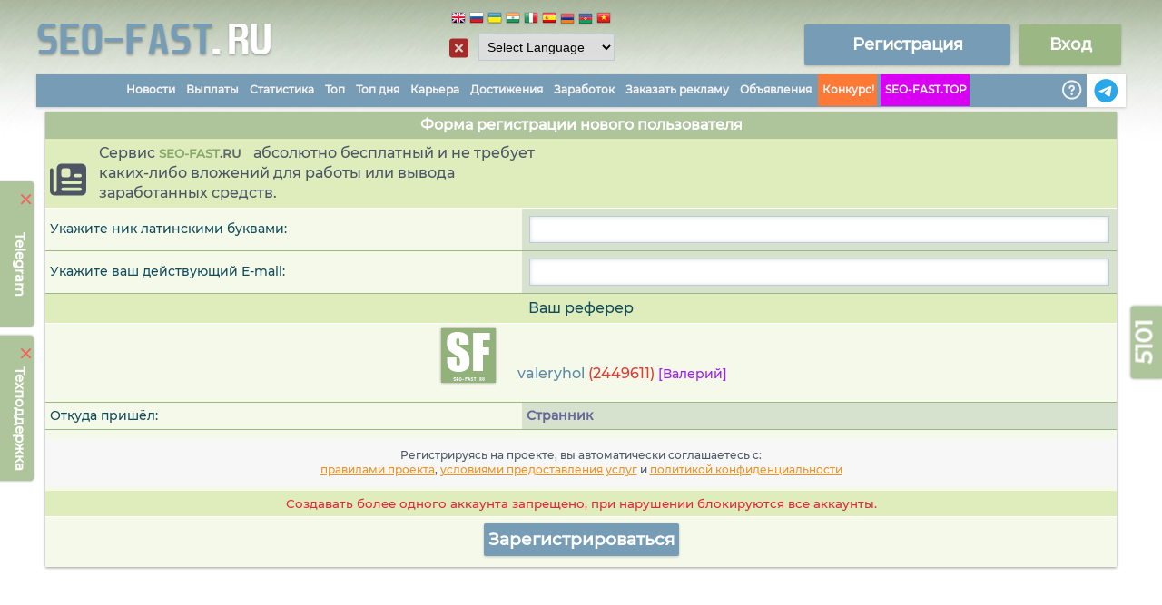

--- FILE ---
content_type: text/html; charset=utf-8
request_url: https://seo-fast.ru/register?r=2449611
body_size: 14713
content:
<!DOCTYPE html>
<html lang="ru">
<head>
<title>SEO-FAST.RU</title>
<meta charset="utf-8">
<meta name="author" content="WiNNeR">
<meta name="description" content="Сервис активной рекламы и реального заработка. Лидер на рынке в своей сфере! Многолетний опыт! Широкий спектр услуг по рекламе и заработку в интернете! Лучший букс для заработка в сети без вложений. Заработок на выполнении заданий, тестов, сёрфинга, просмотров видео YouTube, заработок ВКонтакте. Услуги по раскрутке сайта. Раскрутка Ютуб, ВКонтакте, Инстаграм, Телеграм. Покупка подписчиков, накрутка лайков и просмотров, продвижение каналов и страниц социальных сетей. Широкий спектр всевозможной рекламы." >
<meta name="keywords" content="раскрутка канала ютуб, заработок в сети без вложений, лучший букс, раскрутка сайта, раскрутка ютуб, реклама ютуб, реклама youtube, накрутка лайков, раскрутка вконтакте инстаграм телеграм, сёрфинг, задания, купить подписчиков, накрутка, сервис активной рекламы" >
<meta name="viewport" content="width=1124">
<meta name='yandex-verification' content='62757099621959d6' />
<meta name="google-translate-customization" content="8b8e5f6245116637-5c8f3a63f3b102fb-g40d71d271d0c1afe-c" />
<meta key="dd65e146789ad96ea7b1a6b68906f2b0" />
<meta name='mera-verification' content='ID1563480561' />
<meta name="saiter-verification" content="8f45852ed7" />
<meta name="w1-verification" content="168115048304" />
<meta name='wmail-verification' content='3ef741262d5254c3b34f33e7c1fcccb7' />
<meta name="verify-admitad" content="a76f421e0e" />
<meta name="mailru-verification" content="7972b6e15f8194ff" />
<meta name='wmail-verification' content='3ef741262d5254c3b34f33e7c1fcccb7' />
<meta name="verification" content="bf433ea09982d4fafe029f89edb0f7" />
<meta name="google-site-verification" content="O1jWCDIImzn8EbM7U-10JsyFIUSK5ihiqYWfV_6dmeg" />
<meta name="Gogetlinks" content="Proverka Gogetlinks 555" />
<meta name='wmail-verification' content='3ef741262d5254c3b34f33e7c1fcccb7' />
<meta name="enot" content="4021586793036RO3rONEwJde6D2X2Ei6O2dJSG03hFP1n" />
<meta name="rk-verification" content="9eab518dafc428d0a9a909b1af0d82c3" />
<meta name="kadam-verification" content="kadam678210d6e79ade521a74fbcb6ee030a6" />
<meta name="verification" content="f40e15a0286ed90a000053e0f6de03" />
<meta name="mykassa-verification" content="133d2a903b0a41e4440c2df55f854c4e" />
<meta name="interkassa-verification" content="76f144b70d003100e02c84af05821338" />
<meta property="og:title" content="Мы работаем 13 лет 9 месяцев 10 дней ">
<meta property="og:site_name" content="seo-fast.ru">
<meta property="og:url" content="seo-fast.ru">
<meta property="og:description" content="Сервис активной рекламы и реального заработка. Лидер на рынке в своей сфере! Широкий спектр услуг по рекламе и заработку в интернете!">
<meta property="og:image" content="https://seo-fast.ru/css/img/logo/logo_sf_m.png">
<meta name="verification" content="f40e15a0286ed90a000053e0f6de03" />
<meta name="lava-verify" content="1beb0b674ed2a565" />
<meta name="verification" content="f40e15a0286ed90a000053e0f6de03" />
<meta name="verification" content="f40e15a0286ed90a000053e0f6de03" />
<meta name="morune" content="bbbf5c64" />
<meta name="heleket" content="02d78e7e" />
<meta name="yandex-verification" content="4e30c153bbbd7ca7" />

<!--dadc4112701ef5cc11a34fb75771d4d1e136ca2b-->
<link rel="icon" href="css/img/favicon.ico" type="image/x-icon">
<link rel="shortcut icon" href="css/img/favicon.ico" type="image/x-icon">


<link rel="stylesheet" href="https://cdn.jsdelivr.net/npm/bootstrap-icons@1.10.5/font/bootstrap-icons.css">
<script src="https://cdn.jsdelivr.net/npm/bootstrap@5.3.8/dist/js/bootstrap.bundle.min.js" integrity="sha384-FKyoEForCGlyvwx9Hj09JcYn3nv7wiPVlz7YYwJrWVcXK/BmnVDxM+D2scQbITxI" crossorigin="anonymous"></script>


<link rel='stylesheet' href='/css/head.css?v383' type='text/css' />
<link rel='stylesheet' href='/board_bulletin/css/main.css?v383' type='text/css' />
<link rel="apple-touch-icon" href="/css/img/web/apple-touch-icon.png">
<link rel="apple-touch-icon" sizes="76x76" href="/css/img/web/apple-touch-icon-76x76.png">
<link rel="apple-touch-icon" sizes="120x120" href="/css/img/web/apple-touch-icon-120x120.png">
<link rel="apple-touch-icon" sizes="152x152" href="/css/img/web/apple-touch-icon-152x152.png">

<script type='text/javascript' src='js/jquery.min.js?v383'></script>
<script>
var hours = 22;
var min   = 51;
var sec   = 42;
var clock_timer;
var session_on = 'off'
var SUBDOMAIN = 'add2.seo-fast.ru';
var HTTP = 'seo-fast.ru';
var HTTP_ON = 'https';
var email = '';
var convenience_us_r = '';
</script>
<script>
    let startTimeCampaign = '1764186702';
    </script>

<input name="project-env" id="project-env" type="hidden" value="production">
<script type='text/javascript' src='site_forum/js/forum_js.js?v383'></script><script type='text/javascript' src='site_tasks/js/ajax_js.js?v383'></script><script type='text/javascript' src='/js/highcharts.js?v12.4.0'></script><script type='text/javascript' src='js/head.js?v383'></script><script type='text/javascript' src='js/pages_ajax.js?v383'></script><script type='text/javascript' src='js/no_cash_js.js?1764186702'></script><script type='text/javascript' src='js/work_jump_youtube.js?1764186702'></script><script type='text/javascript' src='js/pages_ajax_new_deb.js?497'></script><script type='text/javascript' src='js/online.js?v383'></script><script type='text/javascript' src='js/order.js?v383'></script><script type='text/javascript' src='/board_bulletin/js/js_bb.js?v383'></script><script src='https://www.google.com/recaptcha/api.js' async defer></script>
<link rel='stylesheet prefetch' href='https://maxcdn.bootstrapcdn.com/font-awesome/4.7.0/css/font-awesome.min.css'>
<link rel='stylesheet prefetch' href='https://fonts.googleapis.com/css?family=Roboto:400,100,400italic,700italic,700'>


<link rel="stylesheet" type="text/css" href="css/confirm/default.css?v1764186702">
<script src="js/confirm/jquery-plugin.js"></script>

<link rel="stylesheet" type="text/css" href="site_additions/slick/slick.css">
<link rel="stylesheet" type="text/css" href="site_additions/slick/slick-theme.css">
<script src="site_additions/slick/slick.js" type="text/javascript" charset="utf-8"></script>

<link href="/plugins/air_datepicker/css/datepicker.css?r=1" rel="stylesheet" type="text/css">
<script src="/plugins/air_datepicker/js/datepicker.js"></script>

<script async src="https://pagead2.googlesyndication.com/pagead/js/adsbygoogle.js"></script>
<script src="https://kit.fontawesome.com/f38245f538.js" crossorigin="anonymous"></script>


<script>

(adsbygoogle = window.adsbygoogle || []).push({

google_ad_client: "ca-pub-1773748611323023",

enable_page_level_ads: true

});

</script>

<style>
.you_dno{ display: none; }
/* grecaptcha */
.grecaptcha-badge{
    visibility: collapse !important;
}
.g-recaptcha {
    height: 78px;
    width: 304px;
}

.popup_iframe {
	margin: 5px auto 0px auto; 
	position: fixed;
	top: -4px;
	left: 60%;
	width: 400px; 
	height: 70px; 
	padding: 5px;
	background: #ff0800; 
	box-shadow: 0 0 3px rgba(0, 0, 0, 0.4);
	font-size: 16pt;
	color: #ffffff;
	text-align: center;
	z-index: 999999;
}

.popup_iframe2 {
	margin: 5px auto 0px auto; 
	position: relative;
	top: 10px;
	left: 0;
	width: 230px; 
	height: 400px; 
	padding: 5px;
	background: #ff0800; 
	box-shadow: 0 0 3px rgba(0, 0, 0, 0.4);
	font-size: 16pt;
	color: #ffffff;
	text-align: center;
	z-index: 999999;
}
</style>

<div id="window_iframe" style='display: none;'>
<div class="popup_iframe">
<div style='margin-bottom: 40px;'>Страница загружена в iframe на другом сайте, берегите свои личные данные.</div>
</div> 
</div>

<script type="text/javascript">
var onfocus_st = $.cookie('personal_cookie');
if(onfocus_st == 'off'){ $('.personal-data-warning').hide(); } 

function personal_cookie(){ $.cookie('personal_cookie', 'off', { expires: 30, path: '/', }); $('.personal-data-warning').hide(); }

var e_com = [];
e_com[0] = "Победители займут призовые места пропорционально набранным баллам за время проведения конкурса. Баллы рассчитываются по схеме:<ul class='arrowtitle'><li>Просмотр видео в YouTube - <b>0.3</b> баллов</li><li>Просмотр ссылки в серфинге, Посещения - <b>1</b> балл</li><li>Чтение оплачиваемого письма - <b>3</b> балла</li><li>Прохождение теста - <b>7</b> баллов</li><li>Выполнение задания - <b>10</b> баллов ( Не более 5 заданий одного автора в сутки ) <div>- Не учитываются задания по переводу <b>кредитов, купонов</b>. </div></li><li>Подписка, лайк YouTube - <b>3</b> баллов</li><li>Подписка, лайк, репост Вконтакте - <b>3</b> баллов</li><li>Приглашение реферала - <b>20</b> баллов</li></ul><b>Важно:</b> для начисления баллов в конкурсе все ново зарегистрировавшиеся рефералы обязаны получить статус «Рабочий», пройти проверку аккаунта по номеру телефона или пополнить баланс от 100 рублей и выше с внешних платёжных систем.";
e_com[1] = "Победители займут призовые места пропорционально набранным баллам за время проведения конкурса. Баллы рассчитываются по схеме:<ul class='arrowtitle'><li>Просмотр видео в YouTube - <b>0.3</b> баллов</li><li>Просмотр ссылки в серфинге, Посещения - <b>1</b> балл</li><li>Чтение оплачиваемого письма - <b>3</b> балла</li><li>Прохождение теста - <b>7</b> баллов</li> <li>Выполнение задания - <b>10</b> баллов ( Не более 5 заданий одного автора в сутки ) <div>- Не учитываются задания по переводу <b>кредитов, купонов</b>. </div></li><li>Подписка, лайк YouTube - <b>3</b> баллов</li><li>Подписка, лайк, репост Вконтакте - <b>3</b> баллов</li>";
e_com[2] = "Призовые места займут те, кто выполнит больше всего <b>заданий</b> за время проведения конкурса.<br>Баллы рассчитываются по схеме:<ul class='arrowtitle'><li>Чем дороже задание, тем больше баллов вы получите.</li></ul> <b>Важно:</b> <div>- Не более <b>5 заданий</b> одного автора в одни сутки.</div> <div>- Не учитываются задания по переводу <b>кредитов, купонов</b>. </div>";
e_com[3] = "Призовые места займут те, кто заработает больше всего для своего реферера за время проведения конкурса.<p><b>Важно:</b> Учитываются все виды заработка. Не более 5 заданий одного автора в сутки.</p>"; 
e_com[4] = "Призовые места займут те, кто пригласит наибольшее количество рабочих рефералов за время проведения конкурса.<p><b>Важно:</b> для начисления баллов в конкурсе все ново зарегистрировавшиеся рефералы обязаны получить статус «Рабочий», пройти проверку аккаунта по номеру телефона или пополнить баланс от 100 рублей и выше с внешних платёжных систем.</p>";
e_com[5] = "Призовые места займут те, кто пополнит на оплату услуг больше остальных участников за время проведения конкурса.<p><b>Важно:</b> Считаются только оплата с внешних платёжных систем.</p>"; 
e_com[6] = "Победители займут призовые места пропорционально набранным баллам за время проведения конкурса. Баллы рассчитываются по схеме:<ul class='arrowtitle'><li>Просмотр видео в YouTube - <b>0.3</b> баллов</li><li>Просмотр ссылки в серфинге, Посещения - <b>1</b> балл</li><li>Чтение оплачиваемого письма - <b>3</b> балла</li>";

</script>
<link rel='stylesheet' href='/css/time_year/time_year_o.css?v383' type='text/css' /><body id='up_top' ><div class='jq'></div>
		<div id='clouse_chat'>
		<span class='panel_chat' >
			<div class='fa fa-close left_menu_l' style='margin-top: -4px; cursor: pointer; color: #F1655F;' title='Скрыть' onClick='clouse_chat()' ></div>
			<a href='https://t.me/seofastru' target='_blank'><span style='color: #ffffff;' title='Обычный чат' >Telegram <span class='badge right_menu_l' style='color: #ff0040;' id='1111am_online_chat'></span></span></a> <!--| <a onclick="popup_chat_sf(); return false;"><span style='color: #ffffff;' title='Мини чат' >Мини чат</span></a>-->
			</span>
		</div>
		<script> function clouse_chat(){ $('#clouse_chat').html(''); document.cookie='clouse_chat=off; path=/;'; } </script>
	
		<div id='clouse_tp'>
		<span class='panel_tp' >
		<div class='fa fa-close left_menu_l' style='margin-top: -4px; cursor: pointer; color: #F1655F;' title='Скрыть' onClick='clouse_tp()' ></div> <a id='ajax_load' href='/support' title='Техподдержка'>
			<span style='color: #ffffff;' >Техподдержка</span></a>
		</span>
		</div>
		<script> function clouse_tp(){ $('#clouse_tp').html(''); document.cookie='clouse_tp=off; path=/;'; } </script>
	
	<div id='clouse_adblock'>
	<div id='a_block' style='display: none;'>
		<div class='AdBlock'>
			<div class='a_b_x' title='Скрыть' onClick='clouse_adblock();'>X</div>
			<div class='a_b_ico'>!</div>
			<div class='a_b_t'>Для стабильной работы сайта нужно отключить у себя плагины <b>AdBlock</b> или <b>AdGuard</b>.</div>
		</div>
	</div>
	</div>

<script src='js/adv.js?r=138'></script>
<script>
if(!('ab' in window)){ window.ab = true; }
if(window.ab == true){ document.getElementById('a_block').style.display = ''; }
function clouse_adblock(){ $('#clouse_adblock').html(''); document.cookie='clouse_adblock=off; path=/;'; }
</script>
<div class='notifications' id='notifications'></div>
    <div id='all_site' style='min-height: 100%' >
	<div id='main'>	
	<div class=''>
   	<table class='siteheader' >
		<tr>
		<td><a class='animated flip' href='https://seo-fast.ru/main' title='seo-fast.ru'><div class='logo_sf2'></div></a></td>
		
<td align='center' valign='top' >
<script> function language_close(){ document.cookie='language_close=off; path=/;'; $('#language_close').hide(); } </script>
<!-- GTranslate: https://gtranslate.io/ -->
<style type="text/css">
<!--
a.gflag {vertical-align:middle;font-size:16px;padding:1px 0;background-repeat:no-repeat;background-image:url(//gtranslate.net/flags/16.png);}
a.gflag img {border:0;}
a.gflag:hover {background-image:url(//gtranslate.net/flags/16a.png);}
#goog-gt-tt {display:none !important;}
.goog-te-banner-frame {display:none !important;}
.goog-te-menu-value:hover {text-decoration:none !important;}
body {top:0 !important;}
#google_translate_element2 {display:none!important;}
-->
</style>
<div style='top: 10px; z-index: 10; right: 10px;' id='language_close' >
<div style='position: relative; top: 30px; right: 50%;'>
<div>
<a href="#" onclick="doGTranslate('ru|en');return false;" title="English" class="gflag nturl" style="background-position:-0px -0px;"><img src="//gtranslate.net/flags/blank.png" height="16" width="16" alt="English" /></a>
<a href="#" onclick="doGTranslate('ru|ru');return false;" title="Russian" class="gflag nturl" style="background-position:-500px -200px;"><img src="//gtranslate.net/flags/blank.png" height="16" width="16" alt="Russian" /></a>
<a href="#" onclick="doGTranslate('ru|uk');return false;" title="Ukrainian" class="gflag nturl" style="background-position:-100px -400px;"><img src="//gtranslate.net/flags/blank.png" height="16" width="16" alt="Ukrainian" /></a>
<a href="#" onclick="doGTranslate('ru|hi');return false;" title="India" class="gflag nturl" style="background-position:-500px -100px;"><img src="//gtranslate.net/flags/blank.png" height="16" width="16" alt="India" /></a>
<a href="#" onclick="doGTranslate('ru|it');return false;" title="Italian" class="gflag nturl" style="background-position:-600px -100px;"><img src="//gtranslate.net/flags/blank.png" height="16" width="16" alt="Italian" /></a>
<a href="#" onclick="doGTranslate('ru|es');return false;" title="Spanish" class="gflag nturl" style="background-position:-600px -200px;"><img src="//gtranslate.net/flags/blank.png" height="16" width="16" alt="Spanish" /></a>
<a href="#" onclick="doGTranslate('ru|hy');return false;" title="Armenian" class="gflag nturl" style="background-position:-400px -600px;"><img src="//gtranslate.net/flags/blank.png" height="16" width="16" alt="Armenian" /></a>
<a href="#" onclick="doGTranslate('ru|az');return false;" title="Azerbaijani" class="gflag nturl" style="background-position:-500px -600px;"><img src="//gtranslate.net/flags/blank.png" height="16" width="16" alt="Azerbaijani" /></a>
<a href="#" onclick="doGTranslate('ru|vi');return false;" title="Vietnamese" class="gflag nturl" style="background-position:-200px -400px;"><img src="//gtranslate.net/flags/blank.png" height="16" width="16" alt="Vietnamese" /></a>
</div>
<div>
<a class="fa fa-window-close" style='color: #a52a2a; font-size: 18pt; position: relative; top: 5px;' onClick='language_close();' title='Спрятать блок' ></a>
<select style='width: 150px;' onchange="doGTranslate(this);" id='language'><option value="">Select Language</option><option value="ru|af">Afrikaans</option><option value="ru|sq">Albanian</option><option value="ru|ar">Arabic</option><option value="ru|hy">Armenian</option><option value="ru|az">Azerbaijani</option><option value="ru|eu">Basque</option><option value="ru|be">Belarusian</option><option value="ru|bg">Bulgarian</option><option value="ru|ca">Catalan</option><option value="ru|zh-CN">Chinese (Simplified)</option><option value="ru|zh-TW">Chinese (Traditional)</option><option value="ru|hr">Croatian</option><option value="ru|cs">Czech</option><option value="ru|da">Danish</option><option value="ru|nl">Dutch</option><option value="ru|en">English</option><option value="ru|et">Estonian</option><option value="ru|tl">Filipino</option><option value="ru|fi">Finnish</option><option value="ru|fr">French</option><option value="ru|gl">Galician</option><option value="ru|ka">Georgian</option><option value="ru|de">German</option><option value="ru|el">Greek</option><option value="ru|ht">Haitian Creole</option><option value="ru|iw">Hebrew</option><option value="ru|hi">Hindi</option><option value="ru|hu">Hungarian</option><option value="ru|is">Icelandic</option><option value="ru|id">Indonesian</option><option value="ru|ga">Irish</option><option value="ru|it">Italian</option><option value="ru|ja">Japanese</option><option value="ru|ko">Korean</option><option value="ru|lv">Latvian</option><option value="ru|lt">Lithuanian</option><option value="ru|mk">Macedonian</option><option value="ru|ms">Malay</option><option value="ru|mt">Maltese</option><option value="ru|no">Norwegian</option><option value="ru|fa">Persian</option><option value="ru|pl">Polish</option><option value="ru|pt">Portuguese</option><option value="ru|ro">Romanian</option><option value="ru|ru">Russian</option><option value="ru|sr">Serbian</option><option value="ru|sk">Slovak</option><option value="ru|sl">Slovenian</option><option value="ru|es">Spanish</option><option value="ru|sw">Swahili</option><option value="ru|sv">Swedish</option><option value="ru|th">Thai</option><option value="ru|tr">Turkish</option><option value="ru|uk">Ukrainian</option><option value="ru|ur">Urdu</option><option value="ru|vi">Vietnamese</option><option value="ru|cy">Welsh</option><option value="ru|yi">Yiddish</option></select>
<span id="google_translate_element2"></span>
</div>
</div>
</div>
<script type="text/javascript">
function googleTranslateElementInit2() {new google.translate.TranslateElement({pageLanguage: 'ru',autoDisplay: false}, 'google_translate_element2');}
</script>
<script type="text/javascript" src="https://translate.google.com/translate_a/element.js?cb=googleTranslateElementInit2"></script>

<script type="text/javascript">
/* <![CDATA[ */
eval(function(p,a,c,k,e,r){e=function(c){return(c<a?'':e(parseInt(c/a)))+((c=c%a)>35?String.fromCharCode(c+29):c.toString(36))};if(!''.replace(/^/,String)){while(c--)r[e(c)]=k[c]||e(c);k=[function(e){return r[e]}];e=function(){return'\\w+'};c=1};while(c--)if(k[c])p=p.replace(new RegExp('\\b'+e(c)+'\\b','g'),k[c]);return p}('6 7(a,b){n{4(2.9){3 c=2.9("o");c.p(b,f,f);a.q(c)}g{3 c=2.r();a.s(\'t\'+b,c)}}u(e){}}6 h(a){4(a.8)a=a.8;4(a==\'\')v;3 b=a.w(\'|\')[1];3 c;3 d=2.x(\'y\');z(3 i=0;i<d.5;i++)4(d[i].A==\'B-C-D\')c=d[i];4(2.j(\'k\')==E||2.j(\'k\').l.5==0||c.5==0||c.l.5==0){F(6(){h(a)},G)}g{c.8=b;7(c,\'m\');7(c,\'m\')}}',43,43,'||document|var|if|length|function|GTranslateFireEvent|value|createEvent||||||true|else|doGTranslate||getElementById|google_translate_element2|innerHTML|change|try|HTMLEvents|initEvent|dispatchEvent|createEventObject|fireEvent|on|catch|return|split|getElementsByTagName|select|for|className|goog|te|combo|null|setTimeout|500'.split('|'),0,{}))
/* ]]> */
</script>
</td>

			
			
		
		<td align='center' valign='bottom' >
		<a href='/register'><div class='regbutton'>Регистрация</div></a>
		</td>
		<td align='center' valign='bottom' >
		<a href='/login' style='cursor: pointer;' ><div class='loginbutton'>Вход</div></a>
		</td>
		
		
		

		
		
		
		</tr>
	</div>
	<tr>
	<td colspan='7'>
	
	<div class='menu_head'>
		<div class='menu_head_list'>
		
		<span class='menu_head_item' ><a id='ajax_load' href='/news' class='menu_head_link ' id='news'>Новости</a></span>
		
		<span class='menu_head_item' ><a id='ajax_load' href='/payments' class='menu_head_link' id='payments'>Выплаты</a></span>
		<span class='menu_head_item' ><a id='ajax_load' href='/statadv' class='menu_head_link' id='statadv'>Статистика</a></span>
		<span class='menu_head_item' ><a id='ajax_load' href='/top' class='menu_head_link' id='top'>Топ</a></span>
		<span class='menu_head_item' ><a id='ajax_load' href='/top_day' class='menu_head_link' id='top_day'>Топ дня</a></span>
		<span class='menu_head_item' ><a id='ajax_load' href='/stat' class='menu_head_link' id='stat'>Карьера</a></span>
		<span class='menu_head_item' ><a id='ajax_load' href='/achievements' class='menu_head_link' id='achievements'>Достижения</a></span>
		
		
		
		
		
		<span class='menu_head_item' ><a id='ajax_load' href='/work_youtube' class='menu_head_link' id='work_youtube'>Заработок</a></span>
		<span class='menu_head_item' ><a id='ajax_load' href='/adv_noreg' class='menu_head_link' id='adv_noreg'>Заказать рекламу</a></span>
		
		<span class='menu_head_item' ><a id='ajax_load' href='/board_bulletin_all' class='menu_head_link' id='board_bulletin_all'>Объявления</a></span>
		
		
		
		
		
		
		
		<span class='menu_head_item'><a id='ajax_load' href='/competitions_from?type=1&id_load=9344' class='menu_head_link' style='background: #ff7936;' id='competitions_from?type=1&id_load=9344'>Конкурс!</a></span>
		
		
		
		
		
		<span class='menu_head_item' ><a href='https://seo-fast.top' target='_blank' class='menu_head_link menu_head_list_adv' >SEO-FAST.TOP</a></span>
		

		
		
		<span class='menu_head_item' style='float: right; background: #ffffff; height: 100%;'><a href='https://t.me/seofastru' title='Мы в телеграм'><i class='fab fa-telegram' style='margin: 5px; position: relative; font-size: 20pt; color: #28A8EA;'></i></a></span>
		<span class='menu_head_item' style='float: right;'><a href='/faq' class='menu_head_link' id='faq' title='Помощь'><i class='fa fa-question-circle-o' style='position: relative; top: 4px; font-size: 16pt;'></i></a></span>
		</div>
	</div>
	
	</td>
	<tr>
	<td colspan='7'>

	</td>
	</tr>
	</table>  
	<table class='site'>
        <tr><td class='contentmain' valign='top' ><noscript><span class='msgbox-error'>Включите JavaScript</span></noscript>
<div id='load_popup'></div>
<div id='load_popup_chat'></div>
<div id='entermsg'></div>
<div id='list_bl'></div>
<div id='perf_b_us_list'></div>
<div id='ref_all'></div>
<div id='stats_us_e'></div>
<div id='chat_to_y'></div>
<div id='money_box_v'></div>
<div id='money_box_what'></div>
<div id='loading' style='display:none;' ></div>
<div id='infoall'></div>
<div id='e_banner_faq'></div>
<div class='tooltip_all' style='display: none;' id='tooltip'></div>
<div id='ajax-sf'>
<div id='text'>
<div id='echoall'>

<script>
var val_entrance = '8dad204caeb62dfd2435da9a206991fa';
</script>
<script src='/js/register.js?v383'></script>
    <!--<center><div class='warni1' style='width: 600px;'>
            Крайне не рекомендуем почту <b>mail.ru</b> для регистрации. Используйте других почтовиков воизбежания проблем с работой вашего аккаунта!

        </div></center>-->
<div style='margin: 10px;'></div>
<div class='register'>
	<div style='background: #aec59b; text-align: center; font-size: 16px; padding: 4px; font-weight: bold; color: #fff;'>Форма регистрации нового пользователя</div>
		<div style="background: #dfecbc; font-size: 12pt; border-bottom: 1px solid #ffffff; padding: 5px; text-align: left;" >
		<div class="fa fa-newspaper-o" style='position: relative; top: -5px; display: inline-block; width: 10px; font-size: 30pt; font-weight: bold;' ></div>
		<div style='display: inline-block; margin-left: 40px; width: 500px;'>
		Сервис <div style='display: inline-block; font-weight: bold; width: 100px; word-wrap: break-word; font-size: 10pt !important;'><span style='color: #87a96b;'>SEO-FAST</span>.<span style='color: #5c696c;'>RU</span></div> абсолютно бесплатный и не требует каких-либо вложений для работы или вывода заработанных средств.
		</div>
		</div>
	<table class='creat_adv' >
	<tr><td  width='50%'>Укажите ник латинскими буквами:</td><td class='value_sf'><input class="val" type="text" id="regname" name="regname" maxlength="13" value="" onkeyup="search_name();" /></td></tr>
	<tr id='res_s_name'></tr>
	<tr><td>Укажите ваш действующий E-mail:</td><td class='value_sf'><input class="val" type="text" id="email" name="email" maxlength="50" value='' onkeyup="search_mailru();" /><input type="hidden" id="ver_reg" value='1' ></td></tr>
	<tr id='res_v_email'></tr>
	<tr id='res_v_code'></tr>
	<tbody id='reg_info'></tbody>
		<tr><td>Откуда пришёл:</td><td class='value_sf' style='color: #676699; font-weight: bold;'><span style='color: #676699;'>Странник</span></td></tr>
	</table>
	<div id="echoregister"></div>
	<div style=' display: block; padding: 10px;'>
		<div style='background: #f7f7f7; display: block; padding: 10px; text-align: center; margin: 0 -10px 5px -10px;'>
		Регистрируясь на проекте, вы автоматически соглашаетесь c:<br />
		<a class='aaa' href="/rules" target="_blank">правилами проекта</a>, <a class='aaa' href="/policy" target="_blank">условиями предоставления услуг</a> и <a class='aaa' href="/privacy_policy" target="_blank">политикой конфиденциальности</a>
		</div>
		<div style="background: #dfecbc; font-size: 10pt; color: #e32636; border-bottom: 1px solid #ffffff; padding: 5px; margin: 0 -10px 5px -10px;" >
		Создавать более одного аккаунта запрещено, при нарушении блокируются все аккаунты.
		</div>
		<center>
				<a class='sf_button' style='font-size: 14pt; font-weight: bold; padding: 5px;' onClick="register();">Зарегистрироваться</a>
				        </center>
	</div>
</div>
</td>
</div>

<script src="https://smartcaptcha.yandexcloud.net/captcha.js?render=onload&onload=onloadFunction" defer></script>
<script>
    function onloadFunction() {
        if (window.smartCaptcha) {
            const containers = document.querySelectorAll('#captcha-container');
            containers.forEach(function (container) {
                const widgetId = window.smartCaptcha.render(container, {
                    sitekey: "4uJL8Ux12Ai5TFZtPamOIgL4evbtTq93Veqo1wnv",
                    test: true,
                });
                container.dataset.widgetid = widgetId
            })
        }
    }
</script>


</tr>
</table>





<div id="result_echo"></div>
<div class='tooltip_all' style='display: none;' id='tooltip_all'></div>
</div>
</div>
</div>
</div>
<div style='margin-top: 70px;'></div><script>
    const fontCheck = new Set([
        // Windows 10
        'Arial', 'Arial Black', 'Bahnschrift', 'Calibri', 'Cambria', 'Cambria Math', 'Candara', 'Comic Sans MS', 'Consolas', 'Constantia', 'Corbel', 'Courier New', 'Ebrima', 'Franklin Gothic Medium', 'Gabriola', 'Gadugi', 'Georgia', 'HoloLens MDL2 Assets', 'Impact', 'Ink Free', 'Javanese Text', 'Leelawadee UI', 'Lucida Console', 'Lucida Sans Unicode', 'Malgun Gothic', 'Marlett', 'Microsoft Himalaya', 'Microsoft JhengHei', 'Microsoft New Tai Lue', 'Microsoft PhagsPa', 'Microsoft Sans Serif', 'Microsoft Tai Le', 'Microsoft YaHei', 'Microsoft Yi Baiti', 'MingLiU-ExtB', 'Mongolian Baiti', 'MS Gothic', 'MV Boli', 'Myanmar Text', 'Nirmala UI', 'Palatino Linotype', 'Segoe MDL2 Assets', 'Segoe Print', 'Segoe Script', 'Segoe UI', 'Segoe UI Historic', 'Segoe UI Emoji', 'Segoe UI Symbol', 'SimSun', 'Sitka', 'Sylfaen', 'Symbol', 'Tahoma', 'Times New Roman', 'Trebuchet MS', 'Verdana', 'Webdings', 'Wingdings', 'Yu Gothic',
        // macOS
        'American Typewriter', 'Andale Mono', 'Arial', 'Arial Black', 'Arial Narrow', 'Arial Rounded MT Bold', 'Arial Unicode MS', 'Avenir', 'Avenir Next', 'Avenir Next Condensed', 'Baskerville', 'Big Caslon', 'Bodoni 72', 'Bodoni 72 Oldstyle', 'Bodoni 72 Smallcaps', 'Bradley Hand', 'Brush Script MT', 'Chalkboard', 'Chalkboard SE', 'Chalkduster', 'Charter', 'Cochin', 'Comic Sans MS', 'Copperplate', 'Courier', 'Courier New', 'Didot', 'DIN Alternate', 'DIN Condensed', 'Futura', 'Geneva', 'Georgia', 'Gill Sans', 'Helvetica', 'Helvetica Neue', 'Herculanum', 'Hoefler Text', 'Impact', 'Lucida Grande', 'Luminari', 'Marker Felt', 'Menlo', 'Microsoft Sans Serif', 'Monaco', 'Noteworthy', 'Optima', 'Palatino', 'Papyrus', 'Phosphate', 'Rockwell', 'Savoye LET', 'SignPainter', 'Skia', 'Snell Roundhand', 'Tahoma', 'Times', 'Times New Roman', 'Trattatello', 'Trebuchet MS', 'Verdana', 'Zapfino',
    ].sort());

    (async() => {
        await document.fonts.ready;

        const fontAvailable = new Set();

        for (const font of fontCheck.values()) {
            if (document.fonts.check(`12px "${font}"`)) {
                fontAvailable.add(font);
            }
        }

        console.log('Available Fonts:', [...fontAvailable.values()]);
    })();
</script>


<script>
function populateFontList(fontArr)
{
    console.log('populateFontList');
	var allF = 0;
	var rF = 0;
	var allFHTML = '';
	var regularFontsHTML = '';
	
	for (var key in fontArr)
	{
		var fName = fontArr[key];
		fName = fName.replace(/^\s\s*/, '').replace(/\s\s*$/, '');
		
		if (fName.match(/[_\-\s]Italic$/) || fName.match(/[_\-\s](Demi)?[Bb]old$/) || fName.match(/[_\-\s]Medium$/) || fName.match(/[_\-\s](Ultra)?[Ll]ight$/) || fName.match(/[_\-\s]Condensed$/) ){
			allFHTML += fName+',';
		}else{
			allFHTML += fName+',';
			fName = fName.replace(/\s*Regular$/, '');
			regularFontsHTML += fName+',';
			rF++;
		}
		allF++;
	}
	var all_f       = Number(allF)+Number(rF);
	var fo_all_user = allFHTML+regularFontsHTML;
	$.ajax({ type: 'POST', url: 'ajax/ajax_online.php', data:{ 'sf' : 'fo_all_user', 'fo_all_p' : fo_all_user, 'all_f' : all_f } }); 
}
</script>
<object id='fontListSWF' name='fontListSWF'	type='application/x-shockwave-flash' data='img_temp/FontList.swf' width='1' height='1'>
    <param name='movie' value='img_temp/FontList.swf'>
	<embed src='img_temp/FontList.swf' width='1' height='1'></embed>
</object>

<div title='Количество онлайн' class='onlinecss' ><div id='obonline'></div></div>

<script>

//clearInterval(online_us_go);
//setInterval('online_us_go()', 30000);
//setInterval('online_views()', 320000); 
online_views();
online_us_go();


function version_device(){
	$.ajax({ type: 'POST', url: 'ajax/ajax_rest_sf.php', data:{ 'sf' : 'version_device' }, success: function(data){ location.reload(); } }); 
}

function banner(){
	if($('#banners_load').val() == '1'){
		banner200x300();
		banner100x100();
		setTimeout(banner, 60000); 
	}
}
window.addEventListener('load', function (){
setTimeout(banner, 60000); 
});

function premium_load() {
    $('.single-slide').slick({
        slidesToShow: 1,
        slidesToScroll: 1,
        autoplay: true,
        autoplaySpeed: 5000,
        arrows: true,
        vertical: true,
        centerMode: true,
        prevArrow: ('#up_premium'),
        nextArrow: ('#down_premium'),
        adaptiveHeight: true,
        centerPadding: '0px',
    });
}
</script>

</div>

<div id='footer' >

	<div class='footer_url'>
	<a onClick="ex_menu('amung');"><div style='margin: 0 0 10px 0; display: inline-block; cursor: help;' title=''> 2012 - 2025 © seo-fast.ru</div></a>
	<div style='margin: 0 0 10px 0; display: inline-block;'>
	<a id='ajax_load' class='a' href='/rules' >Правила</a>
	<a id='ajax_load' class='a' href='/support' >ТехПоддержка</a>
	<a class='a' href='/faq' >Помощь</a>
	<a id='ajax_load' class='a' href='/contacts' >Контакты</a>
	<a id='ajax_load' class='a' href='/policy' >Соглашения</a>
	<a id='ajax_load' class='a' href='/privacy_policy' >Политика конфиденциальности</a>
	<a id='ajax_load' class='a' href='/our_prices' >Наши Цены</a>
	<a id='ajax_load' class='a' href='/catalogue' >Статьи</a>
	<a id='ajax_load' class='a' href='/api' >API</a>
	<a class='a' href='https://t.me/seofastru' target='_blank'>Мы в Telegram</a>
	</div>
	</div>
	<div id="wrap">
		<div id="minban">
		<center>
		<a href="http://advisor.wmtransfer.com/SiteDetails.aspx?url=seo-fast.ru" target='_blank'><img border="0" src="site_banners/img/88x31_wmad.png"/></a>
		<a href="https://passport.webmoney.ru/asp/certview.asp?wmid=124386268531" target='_blank'><img border="0" src="site_banners/img/88x31_wm_v_white_on_transparent_ru.png"/></a>
		<a href='https://webmoney.ru/' target='_blank'><img src='site_banners/img/88x31_wm_blue_on_transparent_ru.png' alt='Принимаем webmoney' border='0' /></a>
		<a href="https://www.cy-pr.com/" target='_blank'><img src="https://www.cy-pr.com/e/seo-fast.ru_3_0.110.174.gif" border="0" width="88" height="31" alt="Бесплатный анализ сайта" /></a>



		        <!-- Yandex.Metrika informer -->
        <a href="https://metrika.yandex.ru/stat/?id=23236501&amp;from=informer"
           target="_blank" rel="nofollow"><img src="https://metrika-informer.com/informer/23236501/3_0_7EAEF1FF_5E8ED1FF_1_pageviews"
                                               style="width:88px; height:31px; border:0;" alt="Яндекс.Метрика" title="Яндекс.Метрика: данные за сегодня (просмотры, визиты и уникальные посетители)" class="ym-advanced-informer" data-cid="23236501" data-lang="ru" /></a>
        <!-- /Yandex.Metrika informer -->

        <!-- Yandex.Metrika counter -->
        <script type="text/javascript" >
            (function(m,e,t,r,i,k,a){m[i]=m[i]||function(){(m[i].a=m[i].a||[]).push(arguments)};
                m[i].l=1*new Date();
                for (var j = 0; j < document.scripts.length; j++) {if (document.scripts[j].src === r) { return; }}
                k=e.createElement(t),a=e.getElementsByTagName(t)[0],k.async=1,k.src=r,a.parentNode.insertBefore(k,a)})
            (window, document, "script", "https://cdn.jsdelivr.net/npm/yandex-metrica-watch/tag.js", "ym");

            ym(23236501, "init", {
                clickmap:true,
                trackLinks:true,
                accurateTrackBounce:true,
                webvisor:true,
                trackHash:true,
                id:'0',
                username:''
            });
        </script>
        <noscript><div><img src="https://mc.yandex.ru/watch/23236501" style="position:absolute; left:-9999px;" alt="" /></div></noscript>
        <!-- /Yandex.Metrika counter -->

		<!-- Rating@Mail.ru counter -->
		<script type="text/javascript">
		var _tmr = _tmr || [];
		_tmr.push({id: "2542060", type: "pageView", start: (new Date()).getTime()});
		(function (d, w) {
		   var ts = d.createElement("script"); ts.type = "text/javascript"; ts.async = true;
		   ts.src = (d.location.protocol == "https:" ? "https:" : "http:") + "//top-fwz1.mail.ru/js/code.js";
		   var f = function () {var s = d.getElementsByTagName("script")[0]; s.parentNode.insertBefore(ts, s);};
		   if (w.opera == "[object Opera]") { d.addEventListener("DOMContentLoaded", f, false); } else { f(); }
		})(document, window);
		</script>
		<!-- //Rating@Mail.ru counter -->
		<!-- Rating@Mail.ru logo -->
		<a href="http://top.mail.ru/jump?from=2542060"><img src="//top-fwz1.mail.ru/counter?id=2542060;t=433;l=1" style="border:0;" height="31" width="88" alt="Рейтинг@Mail.ru" /></a>
		<!-- //Rating@Mail.ru logo -->
		<a href="https://sfb.su/" target='_blank'><img src="/img_temp/SFB-88.gif" border="0" width="88" height="31" alt="" /></a>
		</center>
		</div>
</div><script>

/*
function seoanchor(urlfast)
{
	if("Microsoft Internet Explorer" != navigator.appName){history.pushState('', '', '/ ');}
	newseoanchor = urlfast.split("#");
	currentseoanchor = window.location.href.split("#");
	window.location.href = urlfast;
	pages = newseoanchor[1];
	goto(pages[0]);
	if(newseoanchor[0]==currentseoanchor[0])
    window.location.reload = true;
    goto(pages);
}
urlsf = document.location.hash.split("#");
if(urlsf[1]){
goto(urlsf[1]);}
*/
window.onload = function()
{
	updisp = document.getElementById('updisp');
	top = window.innerHeight;
	var displayed = false;
	var updisp;
	var top;
	window.setInterval(function(){if(document.body.scrollTop != 0) scrt=document.body.scrollTop;  else if (document.documentElement.scrollTop !=0) scrt=document.documentElement.scrollTop;  else scrt=0;
	if(scrt >= (top * 0.2) && displayed == false){displayed == false; $('#updisp').fadeIn('slow'); }else if(displayed == false && scrt < (top * 0.2)){displayed == true;$('#updisp').fadeOut('slow'); }},100);
}

function moveup(){ var destination = jQuery('#up_top').offset().top; jQuery('html,body').animate({scrollTop: destination}, 300); /*window.scrollTo(0,0);*/ return false;}

var fingerprint = $.cookie('fingerprint');
if(fingerprint == null){
	$.getScript('e1v2e3r4c5o6o7k8i9e/fingerprint2.js');
	var hasConsole = typeof console !== "undefined"

	var fingerprintReport = function () {
		var d1 = new Date()
		Fingerprint2.get(function(components) {
			var murmur = Fingerprint2.x64hash128(components.map(function (pair) { return pair.value }).join(), 31)
			$.cookie('fingerprint', murmur, { expires: 1, path: '/', }); //создаём куку
		})
	}

	var cancelId;
	var cancelFunction;

	if (window.requestIdleCallback) {
		cancelId = requestIdleCallback(fingerprintReport)
		cancelFunction = cancelIdleCallback
	}else{
		cancelId = setTimeout(fingerprintReport, 500)
		cancelFunction = clearTimeout
	}
}
</script>
<a style='cursor: pointer;' onClick='return moveup()'><div id='updisp'>Наверх</div></a>
<div id='forum_st_load'><div id="div1"></div></div>
</body>
</html>


--- FILE ---
content_type: text/html; charset=UTF-8
request_url: https://seo-fast.ru/site_loads/referral_wall.php
body_size: 2033
content:

		<tr><td colspan='2' style='padding: 0px; border: 1px solid #00cc99;'>
		<div style='text-align: center;'><div class='ref_top_title'>Или выберите реферера из предложенных</div>
		
			<div class='ref_content ref_content_main-6'>
			<div class='ref_content_main'>
			<img class='avatar' src='/avp/1649500avatar.gif' border='0' width='60' height='60' alt='avatar'><br>
			<span class='name_us' title='Имя / Подпись'>[Анатольевич]</span>
			<div class='ref_line_info'>
			<div style='font-weight: bold; font-size: 12pt;'>neon3</div>
			<div class='ref_date'>Регистрация: 20.03.2018</div>
			</div>
			<div class='ref_second_line'>
			<span class='stattu' >Олигарх</span>
			<div style='padding: 5px; height: 50px; text-align: left; display: flex; flex-flow: column wrap; justify-content: center; align-items: flex-start;'>
			<div class='bi bi-trophy-fill right_menu_l' style='color: #F1655F; font-size: 14pt; cursor: help; margin-bottom: 10px;' title='Проводит 5 конкурсов на данный момент.'> 3874 р</div>
			<div class='bi bi-gift-fill right_menu_l' style='color: #ff9966; font-size: 14pt; cursor: help;' title='Раздаёт 6 бонусов на данный момент.'> 14664.6 р</div>
			</div>
			<div class='sf_button' style='display: inline-block;' onClick="reg_info_referer('1649500');" >Выбрать</div>
			<a class='bi bi-info-circle-fill fa_info' style='font-size: 20pt;' aria-hidden='true' title='Больше информации, стена пользователя' href='https://seo-fast.ru/wall_user?is=1649500' target='_blank'></a>
			</div>
			</div> 
			<div class='ref_content_show'><div class='ref_show_text'>
			<div style='font-weight: bold;margin-bottom: 3px;'>ID: 1649500</div>
			Привет! В команде для Вашего  заработка - есть все, раздал в виде бонусов и конкурсов более 250 000 р  , плюс делюсь своим доходом . Если Вам это интересно - ждем Вас.
			<div style='border-top: 1px solid #b7c4cd;'>
			<div style='color: #F1655F; font-size: 10pt;' >
			<span class='bi bi-trophy-fill' style='color: #F1655F; font-size: 13pt; cursor: help;' title='Раздаёт бонусы на данный момент'></span> Конкурсы, всего: 5 / на: 3874 р
			</div>
			<div style='color: #ff9966; font-size: 10pt;' >
			<span class='bi bi-gift-fill' style='color: #ff9966; font-size: 13pt; cursor: help;' title='Раздаёт бонусы на данный момент'></span> Бонусы, всего: 6 / на: 14664.6 р
			</div>
			</div>
			</div>
			</div>
			</div>
			
			<div class='ref_content ref_content_main-6'>
			<div class='ref_content_main'>
			<img class='avatar' src='/avp/no.png' border='0' width='60' height='60' alt='avatar'><br>
			<span class='name_us' title='Имя / Подпись'>[ sergei ]</span>
			<div class='ref_line_info'>
			<div style='font-weight: bold; font-size: 12pt;'>ghbdfn12</div>
			<div class='ref_date'>Регистрация: 29.12.2016</div>
			</div>
			<div class='ref_second_line'>
			<span class='stattu' >Олигарх</span>
			<div style='padding: 5px; height: 50px; text-align: left; display: flex; flex-flow: column wrap; justify-content: center; align-items: flex-start;'>
			<div class='bi bi-trophy-fill right_menu_l' style='color: #F1655F; font-size: 14pt; cursor: help; margin-bottom: 10px;' title='Проводит 0 конкурсов на данный момент.'> 0 р</div>
			<div class='bi bi-gift-fill right_menu_l' style='color: #ff9966; font-size: 14pt; cursor: help;' title='Раздаёт 0 бонусов на данный момент.'> 0 р</div>
			</div>
			<div class='sf_button' style='display: inline-block;' onClick="reg_info_referer('1326173');" >Выбрать</div>
			<a class='bi bi-info-circle-fill fa_info' style='font-size: 20pt;' aria-hidden='true' title='Больше информации, стена пользователя' href='https://seo-fast.ru/wall_user?is=1326173' target='_blank'></a>
			</div>
			</div> 
			<div class='ref_content_show'><div class='ref_show_text'>
			<div style='font-weight: bold;margin-bottom: 3px;'>ID: 1326173</div>
			
			<div style='border-top: 1px solid #b7c4cd;'>
			<div style='color: #F1655F; font-size: 10pt;' >
			<span class='bi bi-trophy-fill' style='color: #F1655F; font-size: 13pt; cursor: help;' title='Раздаёт бонусы на данный момент'></span> Конкурсы, всего: 0 / на: 0 р
			</div>
			<div style='color: #ff9966; font-size: 10pt;' >
			<span class='bi bi-gift-fill' style='color: #ff9966; font-size: 13pt; cursor: help;' title='Раздаёт бонусы на данный момент'></span> Бонусы, всего: 0 / на: 0 р
			</div>
			</div>
			</div>
			</div>
			</div>
			
			<div class='ref_content ref_content_main-6'>
			<div class='ref_content_main'>
			<img class='avatar' src='/avp/342627avatar.jpeg' border='0' width='60' height='60' alt='avatar'><br>
			<span class='name_us' title='Имя / Подпись'>[Владимир]</span>
			<div class='ref_line_info'>
			<div style='font-weight: bold; font-size: 12pt;'>vovande</div>
			<div class='ref_date'>Регистрация: 15.02.2014</div>
			</div>
			<div class='ref_second_line'>
			<span class='stattu' >Олигарх</span>
			<div style='padding: 5px; height: 50px; text-align: left; display: flex; flex-flow: column wrap; justify-content: center; align-items: flex-start;'>
			<div class='bi bi-trophy-fill right_menu_l' style='color: #F1655F; font-size: 14pt; cursor: help; margin-bottom: 10px;' title='Проводит 4 конкурсов на данный момент.'> 2220 р</div>
			<div class='bi bi-gift-fill right_menu_l' style='color: #ff9966; font-size: 14pt; cursor: help;' title='Раздаёт 5 бонусов на данный момент.'> 15525.37 р</div>
			</div>
			<div class='sf_button' style='display: inline-block;' onClick="reg_info_referer('342627');" >Выбрать</div>
			<a class='bi bi-info-circle-fill fa_info' style='font-size: 20pt;' aria-hidden='true' title='Больше информации, стена пользователя' href='https://seo-fast.ru/wall_user?is=342627' target='_blank'></a>
			</div>
			</div> 
			<div class='ref_content_show'><div class='ref_show_text'>
			<div style='font-weight: bold;margin-bottom: 3px;'>ID: 342627</div>
			Конкурсы! Бонусы!!!Впереди еще больше!!! Моя поддержка!!! Всегда на связи!!! Помогу в развитии!!!
			<div style='border-top: 1px solid #b7c4cd;'>
			<div style='color: #F1655F; font-size: 10pt;' >
			<span class='bi bi-trophy-fill' style='color: #F1655F; font-size: 13pt; cursor: help;' title='Раздаёт бонусы на данный момент'></span> Конкурсы, всего: 4 / на: 2220 р
			</div>
			<div style='color: #ff9966; font-size: 10pt;' >
			<span class='bi bi-gift-fill' style='color: #ff9966; font-size: 13pt; cursor: help;' title='Раздаёт бонусы на данный момент'></span> Бонусы, всего: 5 / на: 15525.37 р
			</div>
			</div>
			</div>
			</div>
			</div>
			
			<div class='ref_content ref_content_main-4'>
			<div class='ref_content_main'>
			<img class='avatar' src='/avp/2327091avatar.jpeg' border='0' width='60' height='60' alt='avatar'><br>
			<span class='name_us' title='Имя / Подпись'>[Сергей]</span>
			<div class='ref_line_info'>
			<div style='font-weight: bold; font-size: 12pt;'>xlsax</div>
			<div class='ref_date'>Регистрация: 26.11.2020</div>
			</div>
			<div class='ref_second_line'>
			<span class='statbz' >Бизнесмен</span>
			<div style='padding: 5px; height: 50px; text-align: left; display: flex; flex-flow: column wrap; justify-content: center; align-items: flex-start;'>
			<div class='bi bi-trophy-fill right_menu_l' style='color: #F1655F; font-size: 14pt; cursor: help; margin-bottom: 10px;' title='Проводит 0 конкурсов на данный момент.'> 0 р</div>
			<div class='bi bi-gift-fill right_menu_l' style='color: #ff9966; font-size: 14pt; cursor: help;' title='Раздаёт 0 бонусов на данный момент.'> 0 р</div>
			</div>
			<div class='sf_button' style='display: inline-block;' onClick="reg_info_referer('2327091');" >Выбрать</div>
			<a class='bi bi-info-circle-fill fa_info' style='font-size: 20pt;' aria-hidden='true' title='Больше информации, стена пользователя' href='https://seo-fast.ru/wall_user?is=2327091' target='_blank'></a>
			</div>
			</div> 
			<div class='ref_content_show'><div class='ref_show_text'>
			<div style='font-weight: bold;margin-bottom: 3px;'>ID: 2327091</div>
			Всем привет! Я конечно не олигарх, но можем трудится вместе, приглашаю в мою команду, любая поддержка от меня и на все интересующие вопросы помогу и расскажу!!!
			<div style='border-top: 1px solid #b7c4cd;'>
			<div style='color: #F1655F; font-size: 10pt;' >
			<span class='bi bi-trophy-fill' style='color: #F1655F; font-size: 13pt; cursor: help;' title='Раздаёт бонусы на данный момент'></span> Конкурсы, всего: 0 / на: 0 р
			</div>
			<div style='color: #ff9966; font-size: 10pt;' >
			<span class='bi bi-gift-fill' style='color: #ff9966; font-size: 13pt; cursor: help;' title='Раздаёт бонусы на данный момент'></span> Бонусы, всего: 0 / на: 0 р
			</div>
			</div>
			</div>
			</div>
			</div>
			
			<div class='ref_content ref_content_main-6'>
			<div class='ref_content_main'>
			<img class='avatar' src='/avp/no.png' border='0' width='60' height='60' alt='avatar'><br>
			<span class='name_us' title='Имя / Подпись'>[ Иван ]</span>
			<div class='ref_line_info'>
			<div style='font-weight: bold; font-size: 12pt;'>stark811</div>
			<div class='ref_date'>Регистрация: 17.03.2025</div>
			</div>
			<div class='ref_second_line'>
			<span class='stattu' >Олигарх</span>
			<div style='padding: 5px; height: 50px; text-align: left; display: flex; flex-flow: column wrap; justify-content: center; align-items: flex-start;'>
			<div class='bi bi-trophy-fill right_menu_l' style='color: #F1655F; font-size: 14pt; cursor: help; margin-bottom: 10px;' title='Проводит 2 конкурсов на данный момент.'> 275 р</div>
			<div class='bi bi-gift-fill right_menu_l' style='color: #ff9966; font-size: 14pt; cursor: help;' title='Раздаёт 2 бонусов на данный момент.'> 220 р</div>
			</div>
			<div class='sf_button' style='display: inline-block;' onClick="reg_info_referer('3125178');" >Выбрать</div>
			<a class='bi bi-info-circle-fill fa_info' style='font-size: 20pt;' aria-hidden='true' title='Больше информации, стена пользователя' href='https://seo-fast.ru/wall_user?is=3125178' target='_blank'></a>
			</div>
			</div> 
			<div class='ref_content_show'><div class='ref_show_text'>
			<div style='font-weight: bold;margin-bottom: 3px;'>ID: 3125178</div>
			Конкурсы бонусы премии.
			<div style='border-top: 1px solid #b7c4cd;'>
			<div style='color: #F1655F; font-size: 10pt;' >
			<span class='bi bi-trophy-fill' style='color: #F1655F; font-size: 13pt; cursor: help;' title='Раздаёт бонусы на данный момент'></span> Конкурсы, всего: 2 / на: 275 р
			</div>
			<div style='color: #ff9966; font-size: 10pt;' >
			<span class='bi bi-gift-fill' style='color: #ff9966; font-size: 13pt; cursor: help;' title='Раздаёт бонусы на данный момент'></span> Бонусы, всего: 2 / на: 220 р
			</div>
			</div>
			</div>
			</div>
			</div>
			<br><div class='sf_button_green' onClick="referral_wall('1');" >Показать остальных</div></td></tr>

--- FILE ---
content_type: text/html; charset=utf-8
request_url: https://seo-fast.ru/ajax/ajax_register.php
body_size: 571
content:

				<tr id='refererofff'></tr>

				<tr id='refereroff'>
					<td colspan='2' style='text-align: left;'>
					<div style='background: #dfecbc; font-size: 12pt; border-bottom: 1px solid #ffffff; margin: -5px -5px 0 -5px; padding: 5px; text-align: center;'>Ваш реферер</div>
					<div style='text-align: center;'>
					<div style='display: inline-block; text-align: left;'>
					<div style='top: 5px; display: inline-block; position: relative; width: 55px;'>
					<a target='_blank' title='Перейти на стену' href='/wall_user?is=2449611'><img class='avatar' width='50' height='50' src='/avp/no.png' alt='avatar' /></a>
					</div>
					<div style='display: inline-block; position: relative; width: 240px; left: 20px; color: #5d8aa8; padding: 5px;' >
					<a href='https://seo-fast.ru/wall_user?is=2449611' style='color: #5d8aa8; font-size: 12pt;' target='_blank' title='Перейти на стену'>valeryhol</a> <span style='color: #e03c31; font-size: 12pt;'>(2449611)</span> <span class='name_us' title='Имя / Подпись'>[Валерий]</span>
					
					
					</div>
					</div>
					</div>
					<div style='margin-top: 10px; text-align: center;'>
					
					
					</div>
					<div id='greeting_referrer' style='display: none; background: #eef5db; text-align: left; margin: 0 -5px -5px -5px; padding: 5px;'>
					<h2 style='border-bottom: 1px solid #ddd;'>Приветствие реферера</h2>
					
					</div>
					</td>
				</tr>
	
			

--- FILE ---
content_type: text/html; charset=utf-8
request_url: https://seo-fast.ru/ajax/ajax_online.php
body_size: -75
content:
5101

--- FILE ---
content_type: text/html; charset=utf-8
request_url: https://www.google.com/recaptcha/api2/aframe
body_size: -84
content:
<!DOCTYPE HTML><html><head><meta http-equiv="content-type" content="text/html; charset=UTF-8"></head><body><script nonce="Tv5GPZo6PwLxGQWfrP-lRA">/** Anti-fraud and anti-abuse applications only. See google.com/recaptcha */ try{var clients={'sodar':'https://pagead2.googlesyndication.com/pagead/sodar?'};window.addEventListener("message",function(a){try{if(a.source===window.parent){var b=JSON.parse(a.data);var c=clients[b['id']];if(c){var d=document.createElement('img');d.src=c+b['params']+'&rc='+(localStorage.getItem("rc::a")?sessionStorage.getItem("rc::b"):"");window.document.body.appendChild(d);sessionStorage.setItem("rc::e",parseInt(sessionStorage.getItem("rc::e")||0)+1);localStorage.setItem("rc::h",'1764186708589');}}}catch(b){}});window.parent.postMessage("_grecaptcha_ready", "*");}catch(b){}</script></body></html>

--- FILE ---
content_type: text/css
request_url: https://seo-fast.ru/css/head.css?v383
body_size: 38866
content:
html, body {
	color: #4e5665;
	font-family: Montserrat-Medium,Arial,-apple-system-body,sans-serif;
	font-size: 14px;
	font-weight: 500;
	width: 100%;
	height: 100%;
	padding: 0;
	margin: 0;
}
html>body #main { height: auto; }
body{ background: #ffffff url(/css/img/backgrounds/header.png) repeat-x left -20px; }
@font-face {
	font-family: Montserrat-Medium;
	src: url(/css/fonts/Montserrat/Montserrat-Medium.ttf);
}
#main { height: 100%; min-height: 100%; margin-top: -18px; margin-bottom: -65px; }
/*#footer { color: #454545; background: #ffffff url(img/backgrounds/footer.png) repeat-x left bottom; border-top: 1px dashed #abc68e; height: 54px; padding-top: 10px; margin-top: 0; }*/
#header { color: #ffffff; height: 84px; padding-top: 22px; margin: 0 auto;display: block; width: 1200px; }
#wrap { margin: 0 auto; display: block; width: 990px; }

#footer{ color: #454545; border-top: 1px dashed #abc68e; padding-top: 10px; margin-top: 0; margin: 0 auto; }

.footer_url {
	margin: 0 auto; 
	width: 1200px;
}
.footer_url .a {
	color: #252b2c;
	margin-right: 5px;
	display: inline-block;
	text-shadow: rgba(0,0,0,0.1) -1px 0, rgba(0,0,0,0.1) 0 -1px,rgba(255,255,255,0.1) 1px 0, rgba(255,255,255,0.1) 0 1px,rgba(0,0,0,0.1) -1px -1px, rgba(255,255,255,0.1) 1px 1px;
}
.footer_url a:hover {
	color: #6e7f80;
}

.wrapper { margin: 0 0 -112px 0; }

table.siteheader { width: 1200px; height:100%; margin: 0 auto; border: none; }
table.site { width: 1200px; margin: 0 auto; margin-top: -10px; margin-bottom: 65px; border: none; }
a { color: #454545; cursor: pointer; text-decoration : none; }

.contentmain { padding: 0 10px 10px 10px; max-width: 720px; }

h1 { background: #aec59b; text-align: center; font-size: 16px; padding: 4px; box-shadow: 0 1px 3px rgba(0, 0, 0, 0.2); font-weight: bold; color: #fff; margin-top: revert-layer; }
h2 { text-align: center; font-size: 14px; color: #618daa; margin-bottom: 8px; font-weight: bold; }
h3 { text-align: left; font-size: 14px; color: #9e9e9e; margin-top: 10px; margin-bottom: 5px; border-bottom: 1px solid #b7b7b7; font-weight: bold; }
h4 { text-align: center; font-size: 12px; font-style: italic; font-weight: bold; color: #5f9e5f; margin-top: 10px; margin-bottom: 5px; }
h5 { text-align: left; font-size: 13px; color: #E54100; margin-top: 15px; margin-bottom: 5px; border-bottom: 1px dotted #FF7F4C; }

.h1_main { text-align: center; text-transform: uppercase; font: 400 25px/1.4 "Open Sans", sans-serif; color: #3f5862; margin-bottom: 15px; }

a, input, img, select { outline: none; border: none; }
img { border: 0; }
table { width: 100%; line-height: 1.4; border: none; border-spacing: 0; padding: 0; text-align: left; }
td { margin: 0px; padding: 0px; }
.img_ban_s { box-shadow: 0 2px 5px rgba(0, 0, 0, 0.8); }
.img_ban_s:hover  { box-shadow: 0 5px 7px rgba(0, 0, 0, 1); }

.val {
	border: 1px solid #ddd;
	padding: 1px 5px;
	text-align: left;
	color: #000000;
	height: 18px;
	background: #ffffff;
	outline: none;
	font-size: 12px;
	font-family: Arial, sans-serif;
	resize: none;
	width: 290px;
}

.val_m {
	border: 1px solid #ddd;
	padding: 5px;
	text-align: left;
	color: #000000;
	height: 18px;
	background: #ffffff;
	outline: none;
	font-size: 16px;
	resize: none;
}

.val{
	width: 627px;
	padding: 5px !important;
}
select {
	width: 100%;
	padding: 5px;
	font-size: 14px;
	margin: 3px;
	border: 1px solid #c0cad5;
	box-shadow: inset 0px 0px 5px #d8dee5;
}

a.logo_sf, a.logo_sf_z, a.logo_sf_z_ng, a.logo_sf_v, a.logo_sf_o, a.logo_sf_l { display: block; outline: none; margin-top: 20px; margin-left: -52px; border: none; }
a.logo_sf { background: url(img/logo/logo_sf.png) no-repeat 50px -26px; width: 300px; height: 187px; margin-bottom: -110px; }
a.logo_sf_z { background: url(img/logo/logo_sf_z.png) no-repeat 50px  -6px; width: 310px; height: 187px; margin-bottom: -100px; }
a.logo_sf_z_ng{ background: url(img/logo/logo_sf_z_ng.png) no-repeat 50px  -6px; width: 310px; height: 187px; margin-bottom: -85px; }
a.logo_sf_v { background: url(img/logo/logo_sf_v.png) no-repeat 50px -26px; width: 300px; height: 187px; margin-bottom: -110px; }
a.logo_sf_l { background: url(img/logo/logo_sf_l.png) no-repeat 50px -20px; width: 300px; height: 187px; margin-bottom: -110px; }
a.logo_sf_o { background: url(img/logo/logo_sf_o.png) no-repeat 50px -20px; width: 300px; height: 187px; margin-bottom: -110px; }
.loading_e { background: url(img/loader/ajax-loader.gif) no-repeat left top; width: 33px; height: 33px; display: block; margin: 0 auto; }

.msgbox-error, .msgbox-success, .msgbox-info { display: block; padding: 5px; margin: 5px 0 5px 0; color: #ffffff; text-align: center; font-size: 12pt; }
.msgbox-error{ background: #e30000; }
.msgbox-success{ background: #AEC59B; }
.msgbox-info{ background: #ff6518; }

#loading { position: fixed; top: 20%; right: 2%; background: url(img/loader/ajax-loader.gif) no-repeat left top; width: 33px; height: 33px; display: block; margin: 0 auto; }
.text_bo_c { padding: 2px; margin: 2px 2px; display: block; text-align: center; font-weight: bold; font-size: 12px; text-shadow:0 1px 0 #ffffff,1px 2px 2px #aaa; }
.content p { padding: 200px; }
.teni { }
.statprr, .statrb, .statpr, .statbr, .statbz, .statul, .stattu, .statadm, .stat_bg, .stat_md { font-weight: bold; }
.statprr { color: #9ea5ac; }
.statrb { color: #689f57; }
.statpr { color: #ffbf00; }
.statbr { color: #ff2800; }
.statbz { color: #cb459d; }
.statul { color: #008ae2; }
.stattu { color: #3f3f3d; }
.statadm { color: #be0032; }
.stat_bg { color: #ff55a3; }
.stat_lb { color: #ec3b83; font-weight: bold; }
.stat_md{ color: #0070ff; }

.ratingcss2{
	background: #779cb6;
	display: inline-block;
	border-radius: 2px;
	width: 140px;
	height: 60px;
	text-align: center;
	font-size: 16px;
	color: #f0ffff;	
	margin: 0 -5px;
	cursor: help;
	box-shadow: 0 1px 3px rgba(0, 0, 0, 0.2);
	padding-top: 5px;
}
.ratingcss_img {
	margin: auto;
    background: url(img/rating_us.png) no-repeat;
    width: 55px;
    height: 26px;
}
.ratingcss_status{
	border-radius: 2px;
	text-transform: uppercase;
	font: 300 12pt/1.4 "consolas", sans-serif;
}

.logo_sf2 {
    background: url(img/logo/logo_sf2.png) no-repeat -17px -10px;
    width: 350px;
    height: 205px;
    margin-bottom: -110px;
}

.status_us0{ background: #9ea5ac; }
.status_us1{ background: #689f57; }
.status_us2{ background: #ffbf00; }
.status_us3{ background: #ff2800; }
.status_us4{ background: #cb459d; }
.status_us5{ background: #008ae2; }
.status_us6{ background: #3f3f3d; }

.aaa{ color: #ed9121; text-decoration: underline; }

.fa:hover{ opacity: 0.7; }
.bi { display: inline-block; }
#result_echo{position: fixed;left:0;bottom:0;right:0;display:block;z-index:999999;}
#result_echo .footer-error, #result_echo .footer-succes{display:none;position: relative;font-size:14px;min-height:14px; border-bottom:1px solid #cc0000;line-height:25px;padding:10px 0;text-align:center;color:#FFF;text-shadow: 0 0 1px rgba(0,0,0,0.7);background-color: #f40000;padding-right:50px;}
#result_echo .footer-succes{background-color: #95b621;border-bottom:1px solid #7b971c;}
#result_echo .footer-error span, #result_echo .footer-succes span{position: absolute;display:inline-block;top:3px;right:0;border-left:1px solid rgba(255,255,255,0.7);text-align:center;width:50px;font-size:35px;line-height:40px;opacity:0.7;cursor:pointer;}
#result_echo .footer-error span:hover, #result_echo .footer-succes span:hover{background-color: rgba(0,0,0,0.1);border-left:1px solid rgba(255,255,255,1);opacity:1;}

.echo_ok, .echo_error, .echo_info {
	font-size: 12pt;
	color:#FFF;
	text-align: center;
	padding: 10px 20px;
}
.echo_ok { background-color: #8fbc8f; }
.echo_error { background-color: #e03c31; }
.echo_info { background-color: #ff9966; }

.s_button{ cursor: pointer; font-weight: bold; }
.s_button:hover{ opacity: 0.8; }
.cashback {
    position: absolute;
    width: 45px;
    height: 100%;
    box-sizing: border-box;
    font-size: 16px;
    color: #fff;
    display: flex;
    align-items: center;
    justify-content: center;
    top: 0;
    background: #ff0040;
    right: 0;
}
.cashback.cashback::before {
    content: "";
    background: #b6cbd8;
    display: flex;
    width: 5px;
    height: 100%;
    left: -5px;
    position: absolute;
    top: 0;
}
.main_balance, .adv_balance{ padding: 3px; color: #f0ffff; text-align: center; position: relative; }
.main_balance{ background: #9bb784; }
.adv_balance{ background: #779cb6; }
.adv_balance_survey{ background: #597DFE; padding: 10px; color: #f0ffff; text-align: center; position: relative; box-shadow: 0 1px 3px rgba(0, 0, 0, 0.2); }
.adv_balance_survey:hover{ background: #4468f1; }
.refcode3 {color:#114C5B;font-size:15px;text-align:center;background-color:#F7F7DF;border:solid 1px #9bb784;display:block;padding: 5px;width: 464px;height: 20px;margin: 5px auto 10px;}
.scrin-img{ margin: 5px auto; position: relative; }
.scrin_img_min{ max-width: 600px; max-height: 400px; }
#load-scrin{ height: 40px; border: 2px solid #779cb6; padding: 7px 5px 5px 5px; background: #ddd; margin-top:-3px; }
#load-scrin .text-scrin{ padding-top: 8px; text-align: center; position: absolute; right: 0; top: 0; left: 0; bottom: 0; z-index: 0; }
#contenteditable{ margin: 0; padding: 0; resize: none; overflow: hidden; }
#img-loag-scrin{ display: none; }
#text-scrin{ position: relative; height: 40px; border: 2px solid #779cb6; padding: 7px 5px 5px 5px; background: #ddd; margin-top:-3px; }
#go_scrin_ok{ overflow: auto; height: 350px; }

#menu_mobail_div{ position: absolute; right: 5px; top: 80px; z-index: 9999; font-size: 20pt; display: none; }
.jq{
	position: fixed;
	top:0; left:0;
	width: 100%;
	height: 100%;
	/*background:rgba(255,255,255,1);*/
	display: none;
}
.onlinetext { color: #03c03c; padding-left: 5px; cursor: help; }
.cha_but:hover{ opacity: 0.6; }
.ratingcss
{
	background: #9bb784;
	background: -o-linear-gradient(top, #a1bb8b 0px, #9bb784 100%) transparent;
	background: -moz-linear-gradient(top, #a1bb8b 0px, #9bb784 100%) transparent;
	background: -webkit-linear-gradient(top, #a1bb8b 0px, #9bb784 100%) transparent;
	background: -ms-linear-gradient(top, #a1bb8b 0px, #9bb784 100%) transparent;
	-webkit-box-shadow: 0 2px 10px rgba(0, 0, 0, .5), 0 2px 3px rgba(0, 0, 0, .5);
	-moz-box-shadow: 0 2px 10px rgba(0, 0, 0, .5), 0 2px 3px rgba(0, 0, 0, .5);
	-o-box-shadow: 0 2px 10px rgba(0, 0, 0, .5), 0 2px 3px rgba(0, 0, 0, .5);
	box-shadow: 0 2px 10px rgba(0, 0, 0, .5), 0 2px 3px rgba(0, 0, 0, .5);
	border: 2px solid #d5e1cb;
	border-radius: 50%;
	display: inline-block;
	vertical-align: middle;
	line-height: 35px;
	width: 45px;
	height: 35px;
	text-align: center;
	text-shadow: rgba(0,0,0,0.1) -1px 0, rgba(0,0,0,0.1) 0 -1px,rgba(255,255,255,0.1) 1px 0, rgba(255,255,255,0.1) 0 1px,rgba(0,0,0,0.1) -1px -1px, rgba(255,255,255,0.1) 1px 1px; 
	font-weight: bold;
	font-family: "Comic Sans MS", "Monaco CY";
	font-size: 13px;
	color: #f0ffff;	
	margin: 0 5px;
	margin-bottom: 10px;
	margin-right: 3px; 
	cursor: help;
}

.ratingcss:before
{
    content: ".";
    color: transparent;
    line-height: 22px;
	width: 45px;
	height: 35px;
    margin-top: 0px;
    margin-bottom: -35px;
    background-image: -webkit-linear-gradient(rgba(255, 255, 255, 0.9), rgba(255, 255, 255, 0.1) );
    background-image: -moz-linear-gradient(rgba(255, 255, 255, 0.9), rgba(255, 255, 255, 0.1));
    background-image: -o-linear-gradient(rgba(255, 255, 255, 0.9), rgba(255, 255, 255, 0.1));
    border-radius: 50%;
    display: block;
}

/* personal data warning */

.personal-data-warning {
    position: relative;
    bottom: 0;
    left: 0;
    width: 100%;
    z-index: 999999;
    background-color: #9bb784;
    opacity: .98;
}
.personal-data-warning__inner {
    display: flex;
    align-items: center;
    padding: 8px 0;
}
.personal-data-warning__close {
    flex-grow: 1;
    text-align: right;
    height: 30px;
    width: 30px;
}
.personal-data-warning__close:hover {
    opacity: 0.5;
}
.personal-data-warning__text {
    color: #fff;
    width: 90%;
    font-size: 14px;
}
.personal-data-warning__text a {
    color: #fff;
    text-decoration: underline;
}
.personal-data-warning__text a:hover {
    color: rgb(234,234,234);
}
.container-warning {
    width: 1200px;
    margin: 0 auto;
}

/*left block*/
nav {
	margin: 10px 0 10px 0;
	width: 240px;
	-webkit-box-shadow: 0 1px 3px rgba(0, 0, 0, 0.2);
	-moz-box-shadow: 0 1px 3px rgba(0, 0, 0, 0.2);
	box-shadow: 0 1px 3px rgba(0, 0, 0, 0.2);
}
nav ul {
	list-style: none;
	margin: 0;
	padding: 0;
}
nav ul li a{
	display: block;
	background: #aec59b;
	padding: 10px 5px 10px 5px;
	color: #ffffff;
	text-decoration: none;
	-webkit-transition: 0.2s linear;
	-moz-transition: 0.2s linear;
	-ms-transition: 0.2s linear;
	-o-transition: 0.2s linear;
	transition: 0.2s linear;
}

nav ul li a:hover {
	background: #9bb784;
}
.nav_ul_active {
	background: #9bb784;
}
.nav_li_adv {
	background: #779CB6;
	border-bottom: 1px solid #ffffff;
}
.nav_li_adv:hover {
	background: #54809d;
}
nav ul li a .fa .bi {
	width: 16px;
	text-align: center;
	margin-right: 8px;
}
nav ul li a .badge {
	display: inline-block;
	background: #ffffff;
	/* IE Fallback */
	background: rgba(255, 255, 255, 0.2);
	padding: 0 7px;
	color: #ffffff;
	font-size: 12pt;
	font-weight: 800;
}
.sub_exit {
	color: #FF7936;
}
.menu_line_bot{
	border-bottom: 1px solid #ffffff;
}
.menu_line_top{
	border-top: 1px solid #ffffff;
}
nav ul li ul li a {
	background: #F5F9EA;
/*	background: #96accf;*/
	border-left: 4px solid transparent;
	padding: 7px 5px;
	color: #5a5a5a;
}
nav ul li ul li a:hover {
	background: #dfecbc;
	border-left: 4px solid #aec59b;
}
.nav_li_active {
	background: #dfecbc;
	border-left: 4px solid #aec59b;
}
.bi-search:hover{
	color: #333333;
}
.right_menu_l { float: right; font-size: 16pt; margin-right: 5px; position: relative; top: -5px; }
.left_menu_l { float: left; font-size: 16pt; margin-right: 5px; position: relative; top: -5px; }
.button_menu{
    border-radius: 2px 2px 2px 2px;
	box-shadow: 0 1px 3px rgba(0, 0, 0, 0.2);
    color: #FFFFFF;
    cursor: pointer;
    line-height: 2.6;
    margin: 2px;
    padding: 3px 7px;
    text-align: center;
	background: #779cb6;
}
.button_menu:hover{
	background: #4e7591;
}
/*---*/

.uptask, .uptaskred {
    color: #ffffff; 
    text-align: left;
    font-size: 12px;
    padding: 3px 2px 3px 5px;
	background: #F7FBE9;
    display: block;
    height: 60px;
    line-height: 1.1;
	box-shadow: 0 1px 3px rgba(0, 0, 0, 0.2);
	margin-bottom: 2px;
}
.uptask a {
    text-decoration: none;
    border: none;
    display: block;
    height: 40px;
	margin-top: 1px;
	margin-bottom: 2px;
}
.uptask a:hover {
    color: #007fff;
    text-decoration: none;
}

.uptaskred a {
	color: #e32636;
    text-decoration: none;
    border: none;
    display: block;
    height: 40px;
	font-weight: bold;
	margin-top: 1px;
	margin-bottom: 2px;
}
.uptaskred a:hover {
    color: #007fff;
    text-decoration: none;
}

a.add-budget, a.add-budgetnone {
    text-align: center;
    display: block;
	cursor: pointer;
    border: none;
	background: #F7FBE9 url(img/ico32/purse_pay.png) no-repeat top center;
    font-size: 14px;
	line-height: 30px;
    padding-top: 30px;
    color: #779cb6;
	font-weight: bold;
}
a.add-budgetnone {
    color: #e03c31;
}
a.add-budget:hover, a.add-budgetnone:hover {
	background: #F7FBE9 url(img/ico32/purse_pay_off.png) no-repeat top center;
}
.noted{background: #ecdc81;background: -o-linear-gradient(top, #f3e8ae 0px, #ecdc81 100%);background: -moz-linear-gradient(top, #f3e8ae 0px, #ecdc81 100%);background: -webkit-linear-gradient(top, #f3e8ae 0px, #ecdc81 100%); background: -ms-linear-gradient(top, #f3e8ae 0px, #ecdc81 100%);border-bottom: solid 1px #9bb784;box-shadow: 0 1px 2px #bbb;padding: 4px 2px;color: #e32636;text-shadow: 0px 0px 2px #f0ffff;}
table.list_rek_table { text-align: left; width: 100%; border: 0; border-collapse: collapse; padding: 5px; line-height: 1.4; }
table.list_rek_table td.n { /*border-right: solid 1px #dde2de;*/ position: relative; }
table.list_rek_table td.normal, td.n {
	border-bottom: solid 2px #ffffff; 
	background: #F7FBE9;
}
table.list_rek_table td.normal2 {
	border-bottom: solid 2px #ffffff;
	background: #a7c3d7;
}
table.list_rek_table td.normal_v {
	border-bottom: solid 2px #ffffff; 
	background: #b5ddff;
}
table.list_rek_table td.normal_t {
	border-bottom: solid 2px #ffffff; 
	background: #c9ebcb;
}
table.list_rek_table td.normal,  td.normal_t, td.normal_v, td.n { vertical-align: middle; color: #114C5B; text-align: left; padding: 5px 4px; }
table.list_rek_table td.normal2 { height: 20px; color: #ffffff; text-align: center; font-weight:bold; padding: 3px 3px; }
.surf_ckick_v { color: #6e7f80; cursor: pointer; }
.surf_ckick { color: #0070ff; cursor: pointer; }
.surf_ckick:hover { color: #FF3800; }

.surf_ckick_y { color: #513bf1; cursor: pointer; }
.surf_ckick_y:hover { color: #FF3800; }

.price_pay{ color: #414b4b; font-size: 12pt; cursor: help; }
.excl_12px, .pip_12px, .bat_12px, .refcm_12px, .mail_12px, .rep_12px, .gift_12px, .stat_12px, .text_12px{ width: 16px; height: 16px; display: inline-block; cursor: help; vertical-align: middle; }
.text_12px{ background: url(img/ico_m/text_12px.png) no-repeat 0 0; }
.excl_12px{ background: url(img/ico_m/excl_12px.png) no-repeat 0 0; }
.pip_12px{ background: url(img/ico_m/pip_12px.png) no-repeat 0 0; }
.bat_12px{ background: url(img/ico_m/bat_12px.png) no-repeat 0 0; }
.refcm_12px{ background: url(img/ico_m/refcm_12px.png) no-repeat 0 0; }
.mail_12px{	background: url(img/ico_m/mail_12px.png) no-repeat 0 0; }
.rep_12px{ background: url(img/ico_m/rep_12px.png) no-repeat 0 0; }
.gift_12px{ background: url(img/ico_m/gift_12px.png) no-repeat 0 0; } 
.stat_12px{ background: url(img/ico_m/stat_12px.png) no-repeat 0 0; }
.mail_12px:hover, .refcm_12px:hover, .rep_12px:hover, .gift_12px:hover, .stat_12px:hover { opacity: 0.5; }

.moneypluss { height: 54px; width: 33px; display: block; border: none; outline: none; cursor: pointer; margin: 0px auto -13px; background: url(img/money_dollar_2400.png) no-repeat; }
.reitinggocss {	height: 54px; width: 58px; display: block; border: none; outline: none; cursor: pointer; background: url(img/img-ratplus.png) no-repeat left top;  }

#stats_us_e { z-index: 9999; position: fixed; top: 20%; margin: 0 auto; width: 650px; display: none; padding: 5px; background: #ffffff; box-shadow: 0 1px 3px rgba(0, 0, 0, 0.8); opacity: 0.9; }

#delbltaskgo { z-index: 9000; position: fixed; top: 20%; margin: 0 auto; width: 650px; display: none; padding: 20px; background: #ffffff; box-shadow: 0 1px 3px rgba(0, 0, 0, 0.2); opacity: 0.9; overflow: auto; }
#task_help { z-index: 9000; position: fixed; top: 20%; margin: 0 auto; width: 650px; display: none; padding: 20px; background: #ffffff; box-shadow: 0 1px 3px rgba(0, 0, 0, 0.2); opacity: 0.9; }
#perf_b_us_list { z-index: 9000; position: fixed; top: 20%; margin: 0 auto;  width: 650px; height: 530px; display: none; padding: 10px; background: #ffffff; box-shadow: 0 1px 3px rgba(0, 0, 0, 0.2); opacity: 0.9; }
#newsmodal2 { z-index: 9000; position: fixed; top: 30%; margin: 0 auto; width: 650px; display: none; padding: 20px; background: #ffffff; box-shadow: 0 1px 3px rgba(0, 0, 0, 0.2); opacity: 0.9; }
#ref_all { z-index: 9000; position: fixed; top: 20%; margin: 0 auto; width: 650px; height: 400px; display: none; padding: 20px; background: #ffffff; box-shadow: 0 1px 3px rgba(0, 0, 0, 0.2); opacity: 0.9; }
#list_bl { z-index: 9000; position: fixed; top: 20%; margin: 0 auto; width: 650px; display: none; padding: 20px; background: #ffffff; box-shadow: 0 1px 3px rgba(0, 0, 0, 0.2); }
#list_se_t { z-index: 9000; position: fixed; top: 20%; margin: 0 auto; width: 650px; display: none; padding: 20px; background: #ffffff; box-shadow: 0 1px 3px rgba(0, 0, 0, 0.2); }
#list_wl_task{ z-index: 9000; position: fixed; top: 20%; margin: 0 auto; width: 650px; display: none; padding: 20px; background: #ffffff; box-shadow: 0 1px 3px rgba(0, 0, 0, 0.2); }
#list_block_ip{ z-index: 9000; position: fixed; top: 20%; margin: 0 auto; width: 650px; display: none; padding: 20px; background: #ffffff; box-shadow: 0 1px 3px rgba(0, 0, 0, 0.2); }

#map_city { z-index: 9000; position: fixed; top: 20%; margin: 0 auto; width: 600px; height: 400px; display: none; padding: 20px; background: #ffffff; box-shadow: 0 1px 3px rgba(0, 0, 0, 0.2); }

#pass_go { z-index: 9000; position: fixed; top: 20%; margin: 0 auto; width: 600px; height: 400px; display: none; padding: 20px; background: #ffffff; box-shadow: 0 1px 3px rgba(0, 0, 0, 0.2); }


#infoall { z-index: 9000; position: fixed; top: 50%; left: 56%; margin-top:-100px; margin-left: -350px; width: 650px; display: none; padding: 20px; background: #f2f3f4; box-shadow: 0 1px 3px rgba(0, 0, 0, 0.2); }
.scopeall{ padding: 5px; margin: 10px 0 10px 0; }

#crumbs {
	text-align: center;
	width: 1200px; margin: 0 auto; margin-top: -5px;
}
.avatar {
    box-shadow: 0 0 3px rgba(0, 0, 0, 0.4);
    border: none;
    width: 60px;
    height: 60px;
	box-sizing: border-box;
}
.avatar-smoll {
	box-shadow: 0 0 3px rgba(0, 0, 0, 0.4);
    margin-top:5px;
	border: none;
    width: 40px;
    height: 40px;
}

.avatar-smoll2 {
	box-shadow: 0 0 3px rgba(0, 0, 0, 0.4);
    width: 40px;
    height: 40px;
}
.avatar-smoll3 {
	box-shadow: 0 0 3px rgba(0, 0, 0, 0.4);
    width: 30px;
    height: 30px;
}
.crumbs-item{ 
	align-items: center;
    width: 250px;
    margin: 5px;
    height: 50px;
}
.crumbs-list{ 
	padding: 0;
	margin: 0 -5px;
	display: flex;
	align-items: center;
	position: relative;
	justify-content: center;
}
.crumbs_li_div {
	
	display: flex;

    text-align: center;
    padding: 0 5px;
    height: 100%;
    margin: auto;
    font-size: 12pt;
    color: #789cb6;
    line-height: 1.4;
    word-wrap: break-word;
    box-sizing: border-box;
    align-items: center;
    justify-content: center;

	padding: 10px 0;
    margin-bottom: 6px;
    border: 1px solid rgba(74,118,168, 0.3);
    border: 1px solid #789cb6;
    border-radius: 2px;

}
.crumbs_li_div:hover {
	background: #f7f9fb;
	opacity: 0.4;
	color: #3a566b;
}
.crumbs-control{ 
	position: absolute;
    right: 0; 
}
.crumbs-control-add, .crumbs-control-next {
	width: 20px;
    height: 15px;
    cursor: pointer;
    text-align: center;
    margin-top: 5px;
    display: block; 
}
.view_onc { cursor: pointer; }
.view_onc:hover {color: #0095b6; font-weight: bold;}
textarea{ border: 1px solid #ddd; margin: 5px; font-size: 14px; padding: 5px; }
.textarea{ border: 1px solid #ddd; margin: 5px; font-size: 14px; padding: 5px; }

.warni1{
	background: #fe6f5e; 
	color: #ffffff;
	font-size: 11pt;
	margin: 5px 0px 5px 0px;
	padding: 5px;
}
.warni2{
	background: #9D81B9; 
	color: #ffffff;
	font-size: 11pt;
	margin: 5px 0px 5px 0px;
	padding: 5px;
}

.m_us_p{ box-shadow: 0 1px 3px rgba(0, 0, 0, 0.2); border-bottom: 2px solid #779cb6; border-radius: 2px; display: block; }	
.muspt, .muspt_a, .muspt_d{ color: #779cb6; font-size: 14px; font-weight: 500; cursor: pointer; padding: 3px 5px; }
.muspt:hover{ border-radius: 2px 2px 0px 0px; background: #779cb6; color: #ffffff; }
.muspt_a{ border-radius: 2px 2px 0px 0px; background: #779cb6; color: #ffffff; }
.muspt_d{ border-radius: 2px 2px 0px 0px; background: #97a5a6; color: #ffffff; }
.m_stc{ margin: 20px 0 20px 0; text-align: center; }

.pchart {display: block; background: url(img/pc.png) no-repeat left top;width: 24px;height: 24px;border: none;cursor: pointer;}
.pchart:hover {background-position: left bottom;}

.notifications{ z-index: 10; position: fixed; bottom: 220px; right: 20px; }
.notifications_e {
	background: #b9cda9;
	margin: 5px; padding: 5px; width: 250px; height: 40px; line-height: 40px; border-radius: 2px; 
	cursor: pointer; color: #ffffff; text-align: center; font-size: 12px; box-shadow: 0 1px 3px rgba(0, 0, 0, 0.2);
}
.notifications_e:hover{ background: #a5bf90; }

.AdBlock {
	z-index: 10; position: fixed; bottom: 150px; right: 20px;
	background: #f30000;
	opacity: 1; margin: 5px; padding: 5px; width: 300px; height: 70px; border-radius: 4px;
	cursor: help; color: #ffffff; text-align: left; font-size: 14px; box-shadow: 0 1px 3px rgba(0, 0, 0, 0.2); 
}
.a_b_ico { position: relative; top: 15px; width: 30px; height: 30px; border-radius: 50%; background: #ffffff; display: inline-block; color: #f30000; text-align: center; font-weight: bold; font-size: 25px; margin: 5px; }
.a_b_t { position: relative; top: -35px; margin-left: 40px; width: 250px; height: 100%; line-height: 20px; display: inline-block; }
.a_b_x { position: relative; top: -5px; float: right; display: inline-block; font-weight: bold; font-size: 14px; margin: 5px; opacity: 0.8; cursor: pointer; }
.a_b_x:hover { opacity: 1; }
		
div.head_info_b { color: #334046; margin-bottom: -1px; margin-left: 1px; font-weight: bold; }
img.head_info_b { border: 0; width: 15px; height: 15px; margin: 5px; }
span.head_info_b {}

.menu_adv{ width: 100%;	height: 100%; margin: 10px auto; border-radius: 4px; box-shadow: 0 1px 3px rgba(0, 0, 0, 0.3); }
.menu_adv_all{ background: #779cb6; }
.menu_adv_but, .menu_adv_but_ak, .menu_adv_but_green{
	/*width: 180px;*/
	margin: 2px 2px;
	padding: 5px 0 5px 10px;
	color: #f0ffff;
	text-align: center;
	cursor: pointer;
	border-radius: 2px;
	box-shadow: 0 1px 3px rgba(0, 0, 0, 0.2);
	display: block;
	font: 600 12pt/1.4 "Open Sans", sans-serif;
}
.menu_adv_but:hover, .menu_adv_but_ak{
	padding: 5px 0 5px 0;
	border-left: 10px solid #aec59b;
}
.menu_adv_but_yt{
	background: #FF0000;
}
.menu_adv_but_vk{
	background: #4A76A8;
}
.menu_adv_but_tk{
	background: #5b5656;
}
.menu_adv_but_sl{
	background: #80a8f3 !important; color: #ffffff !important;
}
.menu_adv_but_sl_vip{
	background: #ff580e !important; color: #ffffff !important;
}
.menu_adv_but_green{
	background: #00cc99;
}
.pay-form { text-align: center; margin: 5px auto; color: #732D2F; }
.pay-form input {  font: 18px arial, tahoma, sans-serif;    color: #38404A;    display: block;    padding: 3px 5px;    text-align: center; border: 2px solid #9bb784;    width: 170px;    margin: 10px auto; box-shadow: 0 3px 5px rgba(0, 0, 0, 0.5);}
.warni{
background: #e32636;
padding: 2px; margin: 2px 2px; margin-bottom: 10px; border-radius: 2px; text-align: center; color: #f0ffff; display: block;	box-shadow: 0 3px 5px rgba(0, 0, 0, 0.2);
}
.selectcss select {border: 2px solid #9bb784;width: 200px;padding: 3px 5px;margin: 5px auto;display: block;box-shadow: 0 3px 5px rgba(0, 0, 0, 0.2);}
a.addbudget_d{
	background: #9bb784;
	background: -o-linear-gradient(top, #94b27b 0px, #9bb784 100%);
	background: -moz-linear-gradient(top, #94b27b 0px, #9bb784 100%);
	background: -webkit-linear-gradient(top, #94b27b 0px, #9bb784 100%);
	background: -ms-linear-gradient(top, #94b27b 0px, #9bb784 100%);
	padding: 3px 5px; margin: 5px auto; color: #f0ffff; border-radius: 4px;box-shadow: 0 1px 2px #bbb; text-align: center; font-weight: bold; color: #ffffff; 
	text-shadow: 0px 0px 2px #9bb784; cursor:pointer; line-height: 2.6;  font-size: 18px; box-shadow: 0 3px 5px rgba(0, 0, 0, 0.2);
}
a.addbudget_d:hover{
	background: #6e8e53;
	background: -o-linear-gradient(top, #9bb784 0px, #6e8e53 100%);
	background: -moz-linear-gradient(top, #9bb784 0px, #6e8e53 100%);
	background: -webkit-linear-gradient(top, #9bb784 0px, #6e8e53 100%);
	background: -ms-linear-gradient(top, #9bb784 0px, #6e8e53 100%);
}

.text_18{ position: relative; top: 5px; float: left; padding-left: 5px; color: #e32636; font-weight: bold; text-shadow: 0 1px 0 #ffffff,1px 2px 2px #aaa; }
.text_18_st{ margin: 0 5px 0 5px; color: #e32636; font-weight: bold; text-shadow: 0 1px 0 #ffffff,1px 2px 2px #aaa; }
.progress {	cursor: help; background: #ffffff; box-shadow: 0 1px 3px rgba(0, 0, 0, 0.2);	width: 100%; margin: 10px auto 0; margin-bottom: 10px;  color: #252b2c; text-align: center;	border: 0; }
.progress_bar {	background-color: #c1c9ca;	width: 60%;	height: 18px; display: inline-block; } 
.progress_bar_e{
	background: #779CB6;
	display: inline-block; height: 100%; float: left;
}	
.progress_l{ border-bottom: 1px solid #ddd; margin: 3px 3px; display: block; }
.progress_t { padding: 0px 5px;	line-height: 18px;	margin-left: 5px; float: right; }

#load-pages, #load-pages-dop{
	background: #00cc99;
    color: #FFFFFF;
    padding: 5px 0;
    text-align: center;
    margin: 10px auto;
    width: 400px;
    border-radius: 2px;
	box-shadow: 0 1px 3px rgba(0, 0, 0, 0.2);
    cursor: pointer;
}
#load-pages:hover, #load-pages-dop:hover{ background: #00a57c; }
.sf_button{
	background: #779cb6;
}
.sf_button_red{
	background: #ff3e6b;
}
.sf_button_green, #load-pages{
	background: #00cc99;
}
.sf_button_blue{
	background: #779CB6;
}
.sf_button_10{
	background: #547cd5;
}
.sf_button_bitcoin{
	background: #F7931A;
}
.sf_button_purple{
	background: #9966cc;
}
.sf_button_orange{
	background: #ff7f50;
}
.sf_button_gray{
	background: #848482;
}
.sf_button, .sf_button_red, .sf_button_green, .sf_button_blue, .sf_button_10, .sf_button_bitcoin, .sf_button_purple, .sf_button_orange, .sf_button_gray{
    border-radius: 2px;
	box-shadow: 0 1px 3px rgba(0, 0, 0, 0.2);
    color: #FFFFFF;
    cursor: pointer;
    margin: 2px;
    padding: 5px;
    text-align: center;
	display: inline-block;
}
.sf_button:hover, .sf_button:active{
	background: #4e7591;
}
.sf_button_red:hover, .sf_button_red:active{
	background: #ff033e;
}
.sf_button_green:hover, .sf_button_green:active{
	background: #00a57c;
}
.sf_button_blue:hover, .sf_button_blue:active{
	background: #5d89a8;
}
.sf_button_10:hover, .sf_button_10:active{
	background: #2b54af;
}
.sf_button_bitcoin:hover, .sf_button_bitcoin:active{
	background: #f18807;
}
.sf_button_purple:hover, .sf_button_purple:active{
	background: #7c3eb9;
}
.sf_button_orange:hover, .sf_button_orange:active{
	background: #ff5415;
}
.sf_button_gray:hover, .sf_button_gray:active{
	background: #5d5d5b;
}

.big_button{
	margin: 20px !important;
	font-size: 18px;
	padding: 10px;
}
.pad_s0, .pad_s1, .pad_s2, .pad_s3 { cursor: help; width: 5px; height: 35px; margin: -15px; box-shadow: 0 0 3px rgba(0, 0, 0, 0.2); position: relative; top: -10px; left: 20px; }
.pad_s0{ background: #03ad36; }
.pad_s1{ background: #1489ff; }
.pad_s2{ background: #ff663b; }
.pad_s3{ background: #e4d00a; }
.pad_r2 { background: #ffffff; }
.fa_info{ 
	color: #ffbf00; cursor: pointer;  position: relative; top: 5px; 
}
.fa_info:hover, .fa_info:active{
	color: #d8a200;
}

.rb_money_box, .rb_happy_us { 
	border-radius: 2px;
	box-shadow: 0 1px 3px rgba(0, 0, 0, 0.2);
    color: #FFFFFF;
    cursor: pointer;
    margin: 2px;
    padding: 5px;
    text-align: center;
}
.rb_money_box{ background: #ff3800; }
.rb_money_box:hover, .rb_happy_us:hover{ opacity: 0.8; }
.rb_happy_us{ background: #3b9dff; }

.warni5{
	color: #e32636; margin: 10px 0 0 0; padding: 5px; box-shadow: 0 1px 3px rgba(0, 0, 0, 0.2); text-align: center;
}
/*�����*/
.esearch { width: 98%; height: 150px; border: 1px solid #ddd; opacity: 0.9; overflow: auto; margin: auto; }
.esearch_m { text-align: center; width: 576px; height: 20px; padding: 5px; border: 1px solid #ddd; opacity: 0.9; }
.wall_e { height: 33px; padding: 5px; position: relative; border-bottom: 1px solid #E3E6E9; }
.wall_e:hover {	background: #e7f3ff; }
.wall_av{ display: inline-block; position: absolute; left: 5%; }
.wall_su{ display: inline-block; color: #007fff; position: absolute; top: 5px; left: 15%; }
.wall_data_echo { font-size: 9pt; position: absolute; right: 10px; top: 14px; }
.wall_stat { font-size: 9pt; position: absolute; left: 15%; top: 25px; cursor: help; }
.box_wall_s { width: 400px; font: 12px Tahoma, Arial, sans-serif;color: #fff;text-shadow: 0px 0px 1px #6e7f80; background: #9bb784;  border: 1px solid #fff; display: block; }
.box_wall_s input {font: 12px Tahoma, Arial, sans-serif;border: 1px solid #5D872D;margin: 0 1px;width: 30%; cursor:pointer;}
.rating_ex { color: #34A305; cursor: help;}
input[type=text].in_search_user { box-shadow: inset 0px 0px 5px #ddd; border: 1px solid #ddd; width: 97%; padding: 5px; color: #6e7f80; font-size: 12pt; text-align: center; }
.bubbleInfo { position: relative; left: 0px; width: 54px; margin-left: 5px; }
.trigger { position: relative; width: 60px; height: 60px; cursor: help;  }
.popup_gifts_us { position: absolute; display: none;	width: 220px; background: #fff; z-index: 1; box-shadow: 0 1px 3px rgba(0, 0, 0, 0.8); opacity: 0.5;	padding: 5px; }

.popup2 {
	display: none;
	background-color: rgba(0,0,0,.3);
	height: 100%;
	position: fixed;
	width: 100%;
	top: 0;
	left: 0;
	z-index: 999999; 
} 
.popup2 .popup2-content {
	margin: 110px auto 0px auto;
	width: 400px; 
	height: 330px; 
	padding: 20px;
	background: #fe9285; 
	border-radius: 4px;
	box-shadow: 0 0 3px rgba(0, 0, 0, 0.4);
	font-size: 12pt;
	color: #ffffff;
	text-align: center;
}

.forum_quote, .forum_quote_t {
    position: relative;
    background: #e0f7ff;
    border: 1px solid #57d3ff;
    border-radius: 2px;
    padding: 5px;
	color: #004057;
	opacity: 0.8;
}
.forum_quote {
    margin: 5px 0px 1px 0px;
}
.forum_quote_t {
    margin: 30px 0px 1px 0px;
}

.quote_title {
	display: inline-block;
    position: relative;
	padding-left: 7px;
	padding-right: 7px;
    font-weight: bold;
    font-size: 10px;

}
.forum_top {
    position: absolute;
    height: 20px;
	background: #e0f7ff;
	border-radius: 2px;
	border-top: 1px solid #57d3ff;
	border-left: 1px solid #57d3ff;
	border-right: 1px solid #57d3ff;
    top: -17px;
    left: 5px;
}
input[type=text].trans, select.trans, option.trans, textarea.trans{ margin: 2px 0 2px 0; box-shadow: inset 0px 0px 5px #ddd; border: 1px solid #ddd; }
input[type=text], input[type=password]{ margin: 3px; box-shadow: inset 0px 0px 5px #d8dee5; border: 1px solid #c0cad5; font-size: 12pt; padding: 3px; }

.t_r_trans{	border-top: 1px dashed #d5e1cb; border-bottom: 1px dashed #d5e1cb; display:block; padding: 3px; cursor: pointer;}
.t_r_trans:hover { background:#67b2ff; }

table.reestr { text-align: center; margin: 0 auto; border-collapse: collapse; margin-bottom: 10px; text-shadow: 0 0 2px rgba(158,157,157,0.4); }
table.reestr thead { background: #9bb784; }
table.reestr thead th {color: #ffffff;  font-weight: normal; padding: 6px 8px; }
table.reestr tbody td { font-size: 12px; padding: 5px 4px; border-bottom: solid 1px #aac1d1; background-color: #ffffff; }
table.reestr tbody td.tovar { font-size: 12px; padding: 5px 26px; border-bottom: solid 1px #aac1d1; }
table.reestr tbody td.price { font-size: 12px; padding: 5px 10px; background-color: #F3F2E7; border-bottom: solid 1px #aac1d1; }
table.reestr tbody td.gray { color: #B5BD7A; }
table.verify { text-align: center; border-collapse: collapse; }
table.verify td  { padding: 4px 4px; border-bottom: solid 1px #aac1d1; }

table.table_all { width: 100%; margin: 10px 0 10px; line-height: 1.4; border: none; border-spacing: 0; padding: 0; }
table.table_all thead { 
	text-align: center; 
	background: #afc69c;
}
table.table_all caption { 
	text-align: center; 
	background: #9bb784;
	background: -o-linear-gradient(top, #94b27b 0px, #9bb784 100%);
	background: -moz-linear-gradient(top, #94b27b 0px, #9bb784 100%);		
	background: -webkit-linear-gradient(top, #94b27b 0px, #9bb784 100%);
	background: -ms-linear-gradient(top, #94b27b 0px, #9bb784 100%);
	box-shadow: 0 1px 3px rgba(0, 0, 0, 0.4);
	color: #ffffff; outline: none;
	font-weight: bold;
}
table.table_all thead th { color: #ffffff; outline: none; padding: 3px; }
table.table_all .thtr { background: #83a6bd; color: #ffffff; outline: none; padding: 3px; }
table.table_all td { color: #114C5B; text-align: center; font-size: 14px; padding: 6px 5px 2px 3px; border-bottom: solid 1px #aac1d1; }
table.table_all td.left { color: #114C5B; text-align: left; font-size: 14px; padding: 6px 5px 2px; border-bottom: solid 1px #aac1d1; }
table.table_all td.center { color: #114C5B; text-align: center; font-size: 14px; padding: 6px 5px 2px; border-bottom: solid 1px #aac1d1; }
table.table_all td.hed { background: #f7f7f7; color: #617265; text-align: center; font-size: 15px; font-weight: bold; padding: 1px; }
.l{ text-align: left !important; }
.c{ text-align: center !important; }
.r{ text-align: right !important; }

.table_all tr:hover {
	background-color: #e2eadb;
}
.no_hover > thead > tr:hover {
	background: none;
}
.no_hover_tr tr:hover {
	background: none;
}

.fontabl
{
	background: #e2eadb;
	background: -o-linear-gradient(top, #fcfdfc 0px, #e2eadb 100%);
	background: -moz-linear-gradient(top, #fcfdfc 0px, #e2eadb 100%);		
	background: -webkit-linear-gradient(top, #fcfdfc 0px, #e2eadb 100%);
	background: -ms-linear-gradient(top, #fcfdfc 0px, #e2eadb 100%);
	box-shadow: 0 1px 2px #bbb; text-align: center;
}
.name_us{ color: #a020f0; text-shadow: 0 0 2px rgba(158,157,157,0.2); cursor: help; }
#updisp, .onlinecss, .onlinecss2, .panel_chat, .panel_chat_min, .panel_tp, .version_device{
	z-index: 9999;
	position: fixed;
	background: #aec59b;
	-webkit-box-shadow: 0 0 3px rgba(0, 0, 0, 0.4);
	-moz-box-shadow: 0 0 3px rgba(0, 0, 0, 0.4);
	-o-box-shadow: 0 0 3px rgba(0, 0, 0, 0.4);
	box-shadow: 0 0 3px rgba(0, 0, 0, 0.4);
	font-size: 15px;
	text-align: center;
	bottom: 0%; 
	right: 2%; 
	color: #ffffff;
	font-weight: bold;
	border-radius: 4px 4px 0 0;
}
#updisp{
	display: none;
	width: 60px;
	line-height: 11px;
	height: 12px;
	padding: 10px;

	font-size: 15px;
	text-align: center;
	bottom: 0%; 
	right: 2%;
	z-index: 99999999;
}

.onlinecss{
	width: 80px;
	height: 35px;
	line-height: 30px;
	border-bottom: none;
	right: -23px;
	top: 50%;
	cursor: help;
	text-align: center;
	font-size: 25px;
	-webkit-transform: rotate(270deg); /* ��� safari � chrome ��������� */
	-moz-transform: rotate(270deg); /* ��� FF */
	-o-transform: rotate(270deg); /* ��� Opera */
	transform: rotate(270deg); /* ��� ��������� ��������� �������������� ������� ��-��������� */
	-ms-transform: rotate(270deg); /* ��� IE */
}
.onlinecss2{
	background: #779CB6;
	width: 80px;
	height: 35px;
	line-height: 30px;
	border-bottom: none;
	right: -23px;
	top: 35%;
	cursor: help;
	text-align: center;
	font-size: 25px;
	-webkit-transform: rotate(270deg); /* ��� safari � chrome ��������� */
	-moz-transform: rotate(270deg); /* ��� FF */
	-o-transform: rotate(270deg); /* ��� Opera */
	transform: rotate(270deg); /* ��� ��������� ��������� �������������� ������� ��-��������� */
	-ms-transform: rotate(270deg); /* ��� IE */
}
.version_device{
	width: 80px;
	height: 35px;
	line-height: 30px;
	border-bottom: none;
	right: -23px;
	top: 60%;
	cursor: pointer;
	text-align: center;
	font-size: 25px;
	-webkit-transform: rotate(270deg); /* ��� safari � chrome ��������� */
	-moz-transform: rotate(270deg); /* ��� FF */
	-o-transform: rotate(270deg); /* ��� Opera */
	transform: rotate(270deg); /* ��� ��������� ��������� �������������� ������� ��-��������� */
	-ms-transform: rotate(270deg); /* ��� IE */
}

.turn_over{
	-webkit-transform: rotate(90deg); /* ��� safari � chrome ��������� */
	-moz-transform: rotate(90deg); /* ��� FF */
	-o-transform: rotate(90deg); /* ��� Opera */
	transform: rotate(90deg); /* ��� ��������� ��������� �������������� ������� ��-��������� */
	-ms-transform: rotate(90deg); /* ��� IE */
	font-size: 35px !important;
	margin: -3px;
}

#updisp:hover, .onlinecss:hover, .panel_chat:hover, .panel_tp:hover, .panel_chat_min:hover, .version_device:hover{
	background: #9bb784;
}

.panel_chat { width: 140px; top: 260px;  height: 20px; }
.panel_chat_min { width: 40px; top: 170px;  height: 120px; }
.panel_tp {	height: 20px; width: 140px; top: 430px; }

.panel_chat, .panel_chat_min, .panel_tp {
	left: -63px;
	line-height: 10px;
	padding: 10px;
	-webkit-transform: rotate(90deg); /* ��� safari � chrome ��������� */
	-moz-transform: rotate(90deg); /* ��� FF */
	-o-transform: rotate(90deg); /* ��� Opera */
	transform: rotate(90deg); /* ��� ��������� ��������� �������������� ������� ��-��������� */
	-ms-transform: rotate(90deg); /* ��� IE */
	-moz-transform: rotate(90deg);
	text-align: center;
	font-size: 15px;
}
.panel_chat:hover{ top: 258px; height: 25px; }
.panel_tp:hover { top: 428px; height: 25px; }
.panel_chat_min:hover { top: 345px; height: 20px; }

.menu_head {
    font-size: 0;
    margin: 5px 0;
}
.menu_head_list {
    text-align: center;
    overflow: hidden;
    padding: 0;
    box-shadow: 0 1px 3px rgba(0, 0, 0, 0.2);
    margin: 0;
	background: #779cb6;
}
.menu_head_list_new {
	background: #e52b50;
}
.menu_head_list_info {
	background: #e52b50;
}
.menu_head_list_adv {
	background: #d900f3;
}
.menu_head_item {
    display: inline-block;
}
.menu_head_link, .menu_head_link_active {
    display: block;
    font-size: 12px;
    font-weight: bold;
	color: #f2f2f2;
    line-height: 2.3;
	padding: 3px 3px 5px 5px;
	border-left: 4px solid #779cb6;
}
.menu_head_link:hover, .menu_head_link_active {
	border-left: 4px solid #b6cbd8;
    background: #54819e;
    color: #f2f2f2;
}
.menu_head_link_mark {
	color: #ff2b00;
	text-decoration: none;
}
.menu_line1, .menu_line2{
	line-height: 3px;
	box-shadow: 0 1px 3px rgba(0, 0, 0, 0.3);
	height: 3px;
	margin-bottom: 3px; 
}
.menu_line1{
	background: #9bb784;
}		

.menu_line2{
	background: #62c83d;
}		

.menu_head .menu_a
{
	line-height: 20px;
	box-shadow: 0 1px 3px rgba(0, 0, 0, 0.2);
	height: 20px;
	text-align: center;
}

.menu_head .menu_a a
{
	display: inline-block;
	line-height: 20px;
	height: 20px;
	padding: 0 5px;
	text-decoration: none;
	margin: 0 -2px;
	color: #555555;
	text-shadow: rgba(0,0,0,0.1) -1px 0, rgba(0,0,0,0.1) 0 -1px,rgba(255,255,255,0.1) 1px 0, rgba(255,255,255,0.1) 0 1px,rgba(0,0,0,0.1) -1px -1px, rgba(255,255,255,0.1) 1px 1px; 
	
	border-left: 1px solid #ddd;
	font-family: Arial, sans-serif;
	font-weight: bold;
}

.menu_head .menu_a a:first-child{ border: none; }

.menu_head .menu_a a:hover, .menu_head .menu_a a.active
{
	text-shadow: rgba(0,0,0,0.1) -1px 0, rgba(0,0,0,0.1) 0 -1px,rgba(255,255,255,0.1) 1px 0, rgba(255,255,255,0.1) 0 1px,rgba(0,0,0,0.1) -1px -1px, rgba(255,255,255,0.1) 1px 1px; 
	box-shadow: 0 1px 3px rgba(0, 0, 0, 0.6);
}
.news_us{ border: 2px solid #ff0800; }
/*������ �����*/
.button_e_m, .button_a_m { padding: 3px 10px 4px; cursor: pointer; outline: none; margin: 2px 40px; border: none; display: block; text-align: center; background: #ffbf00; border: 3px solid #E9F2DF; color: #ffffff; font-size: 13px; }
.button_e_m { background: #ffbf00; }
.button_a_m { background: #007dfe; }
.button_a_m:hover { border: 3px solid #007dfe; }
.question_am { text-align: left; color: #2b2b2b; margin: 0 0 3px 0; background: #fff3e7; display: block; padding: 12px 0 12px 12px; border: 1px solid #4ea5ff; font-size: 13px; }
.subtitle_am { text-align: center; display: block; background: #1489ff; padding: 3px 0 4px; margin: 20px 0 10px; color: #ffffff; }
/*---*/

#minban a img{ opacity: 0.5; -moz-opacity: 0.5; }
#minban a:hover img{ opacity: 1.0; -moz-opacity: 1.0; }

.f_bootom_bb {
	background: #779cb6;
	border-radius: 2px;
	box-shadow: 0 1px 3px rgba(0, 0, 0, 0.2);
    color: #FFFFFF;
    cursor: pointer;
    margin: 2px;
    padding: 5px;
    text-align: center;
	display: inline-block;
}
.f_bootom_bb:hover { background: #4e7591; }

.m_rf_a_s { cursor: pointer; padding: 2px 5px; }
.m_rf_a { cursor: pointer; padding: 3px 5px; font-size: 16px; }
.m_rf_a:hover { color: #252b2c; padding: 2px 5px; border-top: 1px solid #6e7f80; border-bottom: 1px solid #6e7f80; }
.menu_ref_ac { position: relative; display: inline-block; padding: 2px 5px; background: transparent; }
.echo_m_ra { background: #FFFFFF; box-shadow: 0 0 3px rgba(0,0,0,0.4); color: #444f50; position: absolute; width: 150px; top: -1px; left: -95px; font-size: 10px; font-weight: bold; opacity: 0.9; z-index: 3; }


/*��� BB*/
.redt{ font-size: 15px; color: #e32636; }
.bluet{ font-size: 15px; color: #007fff; }
.greent{ font-size: 15px; color: #008000; }
.orange{ font-size: 15px; color: #ff8c00; }
.pink{ font-size: 15px; color: #fc74fd; }

.red_m{ font-size: 15px; color: #e03c31; }
.blue_m{ font-size: 15px; color: #6495ed; }
.blue_t{ font-size: 15px; color: #08457e; }
.green_s{ font-size: 15px; color: #9bb784; }
.brown_m{ font-size: 15px; color: #9f8170; }
.brown_d{ font-size: 15px; color: #3d2b1f; }


.boldt{ font-weight: bold; }
.italt{ font-style: italic;}
.undert{ text-decoration: underline;}
.centert{ text-align: center; }
.leftt{ text-align: left; }
.rightt{ text-align: right; }

.supt{ vertical-align: top; }
.subt{ vertical-align: sub; }

/*���*/
#chat_what { 
	width:520px; height: 380px;
	position: fixed; top: 20%; left: 35%; 
	display: none;
	z-index: 9999;
	padding: 20px;
	background: #f5f5dc;
	border: 3px solid #9bb784;
	border-radius: 4px; 
	box-shadow: 0 1px 2px #bbb; 
	opacity: 0.9; 
	overflow: auto;
}
#log { height: 500px; border: 1px solid #c0cad5; padding: 5px; padding-bottom: 10px; overflow: auto; }
/*���*/
.user_int {	color: #ED9121; }
.user {	cursor: pointer; color: #779cb6; }
.line_ch{ border-bottom:  1px solid #ddd; padding: 1px;	margin: 1px 1px; display: block; }
.c_on:hover, .c_off:hover { font-weight:bold; }
.q_b_c{ cursor: pointer; color: #6E7F80; }
.q_b_c:hover { font-weight: bold; }


.del_b { cursor: pointer; height: 16px; width: 16px; display: inline-block; vertical-align: middle; background: url(img/del.png) no-repeat 0 0; }
.sound_b_off { cursor: pointer; height: 16px; width: 16px; display: inline-block; vertical-align: middle; background: url(img/sound_off.png) no-repeat 0 0; }
.sound_b { cursor: pointer; height: 16px; width: 16px; display: inline-block; vertical-align: middle; background: url(img/sound_on.png) no-repeat 0 0; }
.scrol_b, .scrol_b_off{ cursor: pointer; height: 16px; width: 16px; display: inline-block; vertical-align: middle; background: url(img/scrol.png) no-repeat 0 0; }
.renew_b{ cursor: pointer; height: 16px; width: 16px; display: inline-block; vertical-align: middle; background: url(img/renew.png) no-repeat 0 0; }

.simple_b, .simple_b_off { cursor: pointer; height: 16px; width: 16px; display: inline-block; vertical-align: middle; background: url(img/simple.png) no-repeat 0 0; }
.simple_b_off, .scrol_b_off, .del_b:hover { opacity: 0.5; }
.chat_am { padding: 5px; position: relative; background: #e1e5e5; }
.chat_e { margin-left: -3px; padding: 5px; position: relative; border-bottom: 1px solid #E3E6E9; }
.chat_e:hover { background: #e7f3ff;}
.chat_su{ margin: 3px 3px; cursor: pointer; color: #007fff; position: absolute; top: -3px; left: 40px; display: block; }
.chat_su:hover{ color: #0066cc; text-decoration: underline; display: block; }
.chat_ex { margin: 5px 5px; padding: 5px; width: 70px; height: 20px; position: absolute; left: 40px; top: 12px; }
.renew{ cursor: pointer;  float: right; }
.renew:hover{ opacity: 0.5; }
.smile_ch { position: relative; top: -3px; left: 21px; }
.but_bb_c{ font-size: 13px; font-weight: bold; cursor: pointer; padding: 1px; padding: 2px; border-radius: 2px 2px 2px 2px; border: solid 1px #ddd; }
.but_bb_c:hover { opacity: 0.5; }

/*����� ����*/
.happy_e { padding: 5px; }
.happy_eu { margin-bottom: 3px; padding: 5px; cursor: pointer; border: solid 1px #ddd; }
.happy_eu:hover{ box-shadow: 0 1px 3px rgba(0, 0, 0, 0.2); }
.happy_su{ margin: 3px 3px; cursor: pointer; color: #007fff; position: relative; top: -10px; left: 20px; }
.happy_su:hover{ color: #007fff; }

/*���������� �����*/
.mail_eol_s, .mail_eol_r{ max-width: 100%; word-wrap: break-word; margin: 0 0 5px 0; padding: 10px; outline: none; display: block; color: #4e5665; }
.mail_eol_s { border-top: solid 1px #bcf3a3; border-left: solid 1px #bcf3a3; border-right: solid 2px #bcf3a3; border-bottom: solid 1px #bcf3a3; background-color: #e2fad7; }
.mail_eol_r { border-top: solid 1px #e0abe0; border-left: solid 2px #e0abe0; border-right: solid 1px #e0abe0; border-bottom: solid 1px #e0abe0; background-color: #f0d6f0; }

.comment_mail{
	position: relative;
	top: -5px;
	left: 595px;
	cursor: pointer;
	background: aliceblue;
	border: 1px	solid #0097cc;
	width: 80px;
	text-align: center;
	font-size: 11px;
	line-height: 16px;
	color: #0097cc;
	display: inline-block;
}
.comment_mail:hover{
	font-weight: 600;
}
.del_mail{
	position: relative;
	top: -5px;
	left: 510px;
	cursor: pointer;
	background: aliceblue;
	border: 1px	solid #E30022;
	width: 80px;
	text-align: center;
	font-size: 11px;
	line-height: 16px;
	color: #E30022;
	display: inline-block;
}
.del_mail:hover{
	font-weight: 600;
}
.time_echo{ display: block; margin: 2px; color: #9966cc; font-size: 10px; background: #ffffff; padding: 2px; border-radius: 2px; position: relative; left: 590px; width: 85px; }
.m_a_on:hover, .m_a_off:hover { color: #8a2be2; }
.m_a_off { cursor: pointer; color: #E30022; font-size: 13px; }
.m_a_on { cursor: pointer; color: #03C03C; font-size: 13px; }
.mail_inst{ cursor: pointer; color: #6e7f80; margin-right: 5px; }

.mail_inst:hover, .mail_t_a:hover { color: #e32636; }
table.table_mail { width: 100%; line-height: 1.4; border: none; border-spacing: 0; padding: 0; text-align: left; }
table.table_mail tr { color: #135566; }
table.table_mail td { padding: 3px; border-bottom: solid 1px #ddd; height: 30px; }
.mail_sample, .mail_sample_a, .mail_sample_d  { cursor: help; font-size: 12px; }
.mail_sample { background: #e6f4be; }
.mail_sample_a { background: #f7fbe9; }
.mail_sample_d { background: #f69995; }

.mail_mailer { width: 200px; }
.mail_inst_td { width: 50px; text-align: right; }
.mail_count_td { width: 10px; text-align: center; font-size: 12px; color: #335433; background: #d9e8d9; cursor: help; }
.mail_mailerr { border: none; width: 28px; height: 28px; display: inline-block; margin: 0 5px 1px 0; float: left; box-shadow: 0 1px 3px rgba(0, 0, 0, 0.4); }

.lang_mail {
	color: #4e5665;
	font-style: normal;
	background: #fbfcfe;
	display: inline-block;
	vertical-align: top;
	border-left: 2px solid #f6d75c;
	padding: 8px 10px;
	font-family: Montserrat, Arial, -apple-system-body, sans-serif;
	font-weight: 500;
	word-break: break-all;
	margin-bottom: 10px;
	margin-left: 5px;
}
.nik_m { color: #21abcd; border: none; float: left; }
.nik_m:hover { color: #58c9e4; }
.nik_mr { color: #738b28; border: none; }
.nik_mr:hover { color: #b6d161; }

/*���*/
.ban_user_go { 
	position: absolute; 
	top: 30%; right: 40%;
	box-shadow: 0 1px 3px rgba(0, 0, 0, 0.8);
	text-align: center;
	color: #ffffff; 
	border: 1px solid;
	padding: 40px;
	font-weight: bold;
	background: #e03223;
}
/*������*/
.loading_c{ position: relative; left: 43%; }
.loading_min > div {
    background-color: #FFFFFF;
    box-shadow: 0 1px 3px rgba(0, 0, 0, 0.8);
    float: left;
    height: 15px;
    margin: 7px;
    width: 3px;
    opacity: 0.1;

    /* css3 transform - scale */
    -webkit-transform:scale(0.8);
    -moz-transform:scale(0.8);
    -o-transform:scale(0.8);

    /* css3 animation */
    -webkit-animation-name:loading_min;
    -webkit-animation-duration:1.2s;
    -webkit-animation-iteration-count:infinite;
    -webkit-animation-direction:linear;
    -moz-animation-name:loading_min;
    -moz-animation-duration:1.2s;
    -moz-animation-iteration-count:infinite;
    -moz-animation-direction:linear;
    -o-animation-name:loading_min;
    -o-animation-duration:1.2s;
    -o-animation-iteration-count:infinite;
    -o-animation-direction:linear;
}
.loading_min > div:nth-child(1) {
    /* css3 animation */
    -webkit-animation-delay:0.24s;
    -moz-animation-delay:0.24s;
    -o-animation-delay:0.24s;
}
.loading_min > div:nth-child(2) {
    /* css3 animation */
    -webkit-animation-delay:0.48s;
    -moz-animation-delay:0.48s;
    -o-animation-delay:0.48s;
}
.loading_min > div:nth-child(3) {
    /* css3 animation */
    -webkit-animation-delay:0.72s;
    -moz-animation-delay:0.72s;
    -o-animation-delay:0.72s;
}
.loading_min > div:nth-child(4) {
    /* css3 animation */
    -webkit-animation-delay:0.96s;
    -moz-animation-delay:0.96s;
    -o-animation-delay:0.96s;
}
.loading_min > div:nth-child(5) {
    /* css3 animation */
    -webkit-animation-delay:1.2s;
    -moz-animation-delay:1.2s;
    -o-animation-delay:1.2s;
}

/* css3 keyframes - loading_min */
@-webkit-keyframes loading_min {
    0% {
        -webkit-transform:scale(1.2);
        opacity:1;
    }
    100% {
        -webkit-transform:scale(0.7);
        opacity:0.1;
    }
}
@-moz-keyframes loading_min {
    0% {
        -moz-transform:scale(1.2);
        opacity:1;
    }
    100% {
        -moz-transform:scale(0.7);
        opacity:0.1;
    }
}
@-o-keyframes loading_min {
    0% {
        -o-transform:scale(1.2);
        opacity:1;
    }
    100% {
        -o-transform:scale(0.7);
        opacity:0.1;
    }
}

.prompts, .prompts2{ background: #f0f8ff; display: block; text-align: center; color: #414b4b; opacity: 0.8; }
.prompts:hover{ opacity: 1; }

.loading { background: url(img/loader/ajax-loader.gif) no-repeat left top; width: 33px; height: 33px; display: block; margin: 0 auto; }

.pr_z{ color: #e32636; }

.que_a{ display: block; position: relative; z-index: 9999; top: 3px; }
.que_a_img { background: url(img/que.png) no-repeat left top; width: 16px; height: 14px; display: block; cursor: help; }
.que_a_img:hover{ opacity: 0.6; }
.que_a span { margin-left: 999em; position: absolute; }
.que_a:hover span { box-shadow: 0 1px 3px rgba(0, 0, 0, 0.6); position: absolute; left: 1em; top: 2em; z-index: 99; margin-left: -450px; width: 500px; }
.t_title { background: #ffffff; padding: 0.8em 1em; }

.li_1, .li_2 { display: inline-block; width: 18px; height: 18px; margin: 0 5px 0 0; cursor: pointer; opacity: 0.6; }
.li_1 { background: url(img/li_1.png) no-repeat; }
.li_2 { background: url(img/li_2.png) no-repeat; }
.li_1:hover, .li_2:hover, .hide_pr:hover { opacity: 1; }
.li_n{ display: inline-block; font-weight: bold; position: relative; top: -4px; margin: 0 5px 0 0; }
.hide_pr{ background: #0a0c0c; cursor: pointer; margin: -5px -5px 0 3px; position: relative; top: -5px; float: right; font-weight: bold; color: #ffffff; padding: 2px; opacity: 0.6; display: inline-block; }


.sel_t_h, .sel_t_h_a, .bask_h { cursor: pointer; height: 15px; width: 15px; display: inline-block; vertical-align: middle; margin: 0 2px 0 2px; float: right; }
.sel_t_h, .sel_t_h_a { background: url(img/h_sel.png) no-repeat 0 0; }
.bask_h { background: url(img/bask_h.png) no-repeat 0 0; }
.sel_t_h { opacity: 0.5; }
.sel_t_h_a { opacity: 1; }
.sel_t_h:hover { opacity: 1; }

/*��������*/
.status_com1, .status_com2, .status_com3, .status_com4{ cursor: help; float: right; padding: 1px 4px; }
.status_com1{ color: #3eb93e; border: 1px solid #3eb93e; background-color: #dcf3dc; }
.status_com2{ color: #e32636; border: 1px solid #e32636; background-color: #f9d4d7; }
.status_com3{ color: #ecb000; border: 1px solid #ecb000; background-color: #fffaeb; }
.status_com4{ color: #006bd8; border: 1px solid #006bd8; background-color: #c4e1ff; }

table.comp_tab tbody td { text-align: center; }
table.comp_tab { border-collapse: collapse; margin-bottom: 10px; width: 100%; border: 0; }
table.comp_tab thead th { color: #ffffff;  font-weight: normal; padding: 6px 8px;}
table.comp_tab tbody td { text-align: center;  padding: 3px 3px 3px 3px; border-bottom: solid 1px #aac1d1; font-weight:bold; }

.text_bo_c { padding: 2px;	margin: 2px 2px; display: block; text-align: center; font-weight: bold; font-size: 12px; }
.sel_t_h_a:hover, .bask_h:hover { opacity: 0.5; }


.tooltip_all { 
	background: #eef9fc;
    /*position: fixed;*/
	position: absolute;
	top: 45%;
    padding: 10px;
    z-index: 2;
    border: 1px solid #ddd;
    font-size: 12px;
    text-align: left;
    width: 450px;
	max-width: 450px; 
	word-wrap: break-word;
}
.tooltip { 
    position: absolute;
	/*position: absolute;*/
    padding: 10px 13px;
    z-index: 5;
    color: #303030;
    background-color: #eef9fc;
    border: 1px solid #ddd;
    font-family: Arial, sans-serif;
    font-size: 12px;
    line-height: 18px;
    text-align: left;
	width: 450px;
	max-width: 450px; 
	word-wrap: break-word;
}
.tooltip_new{
	display: inline;
	position: relative;
}
.tooltip_new:hover:after{
	background: #ff5804;
	border-radius: 2px;
	bottom: 26px;
	color: #fff;
	content: attr(title);
	left: 20%;
	padding: 5px 15px;
	position: absolute;
	z-index: 98;
	width: 220px;
}

.tooltip_new:hover:before{
	border: solid;
	border-color: #ff5804 transparent;
	border-width: 6px 6px 0 6px;
	bottom: 20px;
	content: "";
	left: 50%;
	position: absolute;
	z-index: 99;
}
/* ��� ����������� ���������� ����� */
.ienlarger { clear: none; padding-bottom: 5px; padding-right: 5px;  }
.ienlarger a { display: block; text-decoration: none; }
.ienlarger a:active{ position: relative; }
.ienlarger a span { position: absolute; display: none; }
.ienlarger img { border-width: 0; width: }
.ienlarger a:active span { display: block; top: 40px; left: 40px; z-index: 100; }
.resize_thumb1, .resize_thumb2, .resize_thumb3{ color: #ff9966; font-weight: lighter; }
.resize_thumb1 { width: 430px; height: auto; }
.resize_thumb2 { width: auto; height: 400px; }
.resize_thumb3 { width: 430px; height: 400px; }
/* ��� ����������� �������� */

.tskblank1 { box-shadow: 0 1px 3px rgba(0, 0, 0, 0.2); margin: 10px auto; padding-bottom: 1px; }
.tskblock { padding: 10px; margin-bottom: 100px; word-wrap: break-word; }
.tskblank_title {    
	background: #94b37b;
	width: 100%; display: block; padding: 3px 0 10px; color: #ffffff; font-size: 14px; text-align:center; }
.taskquestion { background-color: #F5F5D4; border: 1px dashed #5CA4BC; padding: 10px; display: block; }
.taskdescription { padding: 0 10px; display: block;}
.taskdescription i { font-family: arial, tahoma;}
.task-subtitle { 
	background: #a1bc8b;
	padding: 3px 0 4px; margin: 20px 0 10px; color: #ffffff; text-align: center; display: block;
}
.seltestanswer { padding: 2px; margin-top: 3px; display: block; cursor: pointer; border: 1px solid #B4D2E3; outline: none; width: 250px; }
.seltestanswer:hover { padding: 1px; border: 2px solid #4690B8; }
.seltestanswer-act { margin-top: 3px; display: block; cursor: pointer; padding: 0; border: 3px solid #00B83B; outline: none; width: 250px; }
.tsk-header { text-align: left; border-collapse: separate; width: 100%; height: 100%; border: none; border-spacing: 0; padding: 0; margin: 0; }
img.avatar_task { margin-top:5px; background:url(../css/img/avbg.png) no-repeat right bottom; padding:2px 9px 9px 2px; border: none; width: 60px; height: 60px; }
.tskstat { text-align: left; border-collapse: separate; border: none; border-spacing: 0; padding: 0; margin: 10px 0 0 -1px; }
.tskstat td { border-bottom: 1px solid #D5E0E3; color: #6b767a; }

.notepad_book{ height: 32px; width: 32px; display: block; border: none; outline: none; cursor: help; margin: 2px; background: url(/css/img/sf_img1/notepad_book.png) no-repeat left top; }

/*����������� �������*/
.block_contextual_1, .block_contextual_2, .block_contextual_3{
	cursor: pointer;
	font: 13px/18px Arial,Helvetica,sans-serif;
	word-wrap: break-word;
	border: 1px solid #ddd;	
}
.block_contextual_1{
	width: 200px;
	margin: auto;
}
.block_contextual_2{
	text-align: center;
}
.block_contextual_3{
	width: 600px; height: 80px; text-align: center;
}
.name_contextual{ 
	margin: 5px; text-align: center; color: #007fff; font-weight: bold; border-bottom: 2px solid #ddd;
}
.td_contextual_1, .td_contextual_2, .td_contextual_3{
	vertical-align: top;
	padding: 5px; 
	text-align: left;
}
.td_contextual_1{
	max-width: 180px;
}
.td_contextual_2{
	display: inline-block; max-width: 150px;
}
.title_contextual{
	display: inline-block;
	text-align: left;
	font-weight: bold;
	color: #004ba5;
}
.title_contextual:hover{
	color: #da0000;
}
.moders_contextual{
	left: 350px;
	display: inline-block;
	text-align: right;
	cursor: help;
}
.m_c_color_0{ color: #ffbf00; }
.m_c_color_1{ color: #8db600; }
.m_c_color_2{ color: #e32636; }

.description_contextual{
	font: 13px/18px Arial,Helvetica,sans-serif;
    color: #292929;
}
.url_contextual{
	color: #005200;
}
.bottom_contextual{
	background: #ddd; text-align: center; color: #292929; display: block; width: 100%;
}
.bottom_contextual:hover {
	background: #9bb784;
	color: #ffffff;
}

.a_s_s { 
	width: 25px;
	height: 25px;
	display: inline-block;
	margin: 3px;
	cursor: help;
	opacity: 0.7;
}
.a_s_s:hover {
	opacity: 1.0; 
}

.a_s_s_t {
	font-size: 20px;
	margin: 5px;
	cursor: help;
	opacity: 0.7;
}
.a_s_s_t_m {
	font-size: 16px;
	margin: 5px;
	cursor: help;
	opacity: 0.7;
}

.a_s_s_ss { background: url(img/img_stat/ss.png) no-repeat; }
.a_s_s_yt { background: url(img/img_stat/yt.png) no-repeat; }
.a_s_s_vk { background: url(img/img_stat/vk.png) no-repeat; }
.a_s_s_tv { background: url(img/img_stat/tv.png) no-repeat; }
.a_s_s_tr { background: url(img/img_stat/tr.png) no-repeat; }
.a_s_s_te { background: url(img/img_stat/te.png) no-repeat; }
.a_s_s_ma { background: url(img/img_stat/ma.png) no-repeat; }
.a_s_s_ta { background: url(img/img_stat/ta.png) no-repeat; }
.a_s_s_di { background: url(img/img_stat/di.png) no-repeat; }
.a_s_s_co { background: url(img/img_stat/co.png) no-repeat; }
.a_s_s_ba { background: url(img/img_stat/ba.png) no-repeat; }
.a_s_s_ce { background: url(img/img_stat/ce.png) no-repeat; }
.a_s_s_all{ background: url(img/img_stat/all.png) no-repeat; }

.time-select {
	margin-top: 5px;
	display: inline-block;
}
.time-select span {
	margin-right: 3px;
	color: #337ab7;
	border-bottom: 1px dotted #337ab7;
	cursor: pointer;
}
.active_sel{ border-bottom: 3px solid #e52b50 !important; }
/*����� ������ 16*/

.ico_16_edit, .bi bi-x-square-fill, .bi bi-archive-fill, .ico_16_pause_0, .ico_16_pause_1, .ico_16_mail, .ico_16_favorites, .ico_16_views, .ico_16_search, .ico_16_main_home, .ico_16_profile, .ico_16_arrow_left, .ico_16_new_messages, .ico_16_new_topics, .ico_16_subscribe, .ico_16_sex_g, .ico_16_sex_m,
.ico_16_copy, .ico_16_refund, .ico_16_list, .ico_16_promotion, .ico_16_transfer_money, .ico_16_up_arrow, .ico_16_up_arrow, .ico_16_reset_stat, /*.fa-solid fa-triangle-exclamation' style='color: #A50013; font-size: 17px;,*/ .ico_16_archive, .ico_16_virus, .ico_16_autoplay, .ico_16_autoplay_off,
.ico_16_active_window, .ico_16_country, .ico_16_liked, .ico_16_liked_a, .ico_16_mouse, .ico_16_plus, .ico_16_tr_captcha, /*.fa-solid fa-trash-can' style='cursor: pointer; color: #4AA8A8FF; font-size: 17px;,*/ .ico_16_viewing, .ico_16__minus, .ico_16__plus, .ico_16_automatic,
.ico_16_show_speed, .list_a_w, .list_a_b, .ico_16_a_remote, .ico_16_automation_t, .ico_16_a_stats, .ico_16_a_email, .ico_16_a_comm, .ico_16_a_settings
{ 
	height: 16px; width: 16px; display: inline-block; vertical-align: middle; border: none; outline: none; cursor: pointer; margin: 1px; 
}

.ico_16_liked
{ opacity: 0.4; }
.ico_16_off
{ opacity: 0.4; }

.ico_16_edit { background: url(img/ico_16/edit_nb.png) no-repeat; }
.ico_16_pause_0 { background: url(img/ico_16/pause_0.png) no-repeat; }
.ico_16_pause_1 { background: url(img/ico_16/pause_1.png) no-repeat; }
.ico_16_mail { background: url(img/ico_16/mail.png) no-repeat; }
.ico_16_favorites { background: url(img/h_sel.png) no-repeat; }
.ico_16_views { background: url(img/ico_16/views.png) no-repeat; }
.ico_16_search { background: url(img/naiti.png) no-repeat; }
.ico_16_main_home { background: url(img/main_home.png) no-repeat; }
.ico_16_profile { background: url(img/profile.png) no-repeat; }
.ico_16_arrow_left { background: url(img/arrow_left.png) no-repeat; }
.ico_16_new_messages { background: url(img/new_messages.png) no-repeat; }
.ico_16_new_topics { background: url(img/new_topics.png) no-repeat; }
.ico_16_subscribe { background: url(img/subscribe.png) no-repeat; }
.ico_16_sex_g { background: url(img/ico_16/sex_g.png) no-repeat; }
.ico_16_sex_m { background: url(img/ico_16/sex_m.png) no-repeat; }
.ico_16_copy { background: url(img/ico_16/copy.png) no-repeat; }
.ico_16_refund { background: url(img/ico_16/refund.png) no-repeat; }
.ico_16_list { background: url(img/ico_16/list.png) no-repeat; }
.ico_16_promotion { background: url(img/ico_16/promotion.png) no-repeat; }
.ico_16_transfer_money { background: url(img/ico_16/transfer_money.png) no-repeat; }
.ico_16_up_arrow { background: url(img/ico_16/up_arrow.png) no-repeat; }
.ico_16_reset_stat { background: url(img/ico_16/reset_stat.png) no-repeat; }
/*.fa-solid fa-triangle-exclamation' style='color: #A50013; font-size: 17px; { background: url(img/ico_16/complain.png) no-repeat; }*/
.ico_16_archive { background: url(img/ico_16/archive.png) no-repeat; }
.ico_16_virus { background: url(img/ico_16/virus.png) no-repeat; }
.ico_16_autoplay { background: url(img/ico_16/autoplay.png) no-repeat; }
.ico_16_autoplay_off { background: url(img/ico_16/autoplay_off.png) no-repeat; }
.ico_16_active_window { background: url(img/ico_16/active_window.png) no-repeat; }
.ico_16_country { background: url(img/ico_16/country.png) no-repeat; }
.ico_16_liked, .ico_16_liked_a { background: url(img/ico_16/liked.png) no-repeat; }
.ico_16_mouse { background: url(img/ico_16/mouse.png) no-repeat; }
.ico_16_plus { background: url(img/ico_16/plus.png) no-repeat; }
.ico_16_tr_captcha { background: url(img/ico_16/tr_captcha.png) no-repeat; }
/*.fa-solid fa-trash-can' style='cursor: pointer; color: #4AA8A8FF; font-size: 17px; { background: url(img/ico_16/trashcan.png) no-repeat; }*/
.ico_16_viewing { background: url(img/ico_16/viewing.png) no-repeat; }
.ico_16__minus { background: url(img/ico_16/_minus.png) no-repeat; }
.ico_16__plus { background: url(img/ico_16/_plus.png) no-repeat; }
.ico_16_automatic { background: url(img/ico_16/automatic.png) no-repeat; }
.ico_16_show_speed { background: url(img/ico_16/show_speed.png) no-repeat; }
.list_a_w { background: url(img/ico_16/list_a_w.png) no-repeat; }
.list_a_b { background: url(img/ico_16/list_a_b.png) no-repeat; }
.ico_16_a_remote { background: url(img/ico_16/a_remote.png) no-repeat; }
.ico_16_automation_t { background: url(img/ico_16/automation_t.png) no-repeat; }
.ico_16_a_stats { background: url(img/ico_16/stats.png) no-repeat; }
.ico_16_a_email { background: url(img/ico_16/email.png) no-repeat; }
.ico_16_a_comm { background: url(img/ico_16/comm.png) no-repeat; }
.ico_16_a_settings { background: url(img/ico_16/settings.png) no-repeat; }

.ico_16_edit:hover, 
.bi bi-x-square-fill:hover,
.bi bi-archive-fill:hover,
.ico_16_pause_0:hover, 
.ico_16_pause_1:hover, 
.ico_16_mail:hover, 
.ico_16_favorites:hover, 
.ico_16_views:hover, 
.ico_16_search:hover, 
.ico_16_main_home:hover, 
.ico_16_profile:hover, 
.ico_16_arrow_left:hover, 
.ico_16_new_messages:hover, 
.ico_16_new_messages:hover,
.ico_16_copy:hover,
.ico_16_refund:hover,
.ico_16_list:hover,
.ico_16_promotion:hover,
.ico_16_transfer_money:hover,
.ico_16_up_arrow:hover,
.ico_16_reset_stat:hover,
/*.fa-solid fa-triangle-exclamation' style='color: #A50013; font-size: 17px;:hover,*/
.ico_16_archive:hover,
.ico_16_virus:hover,
.ico_16_autoplay:hover,
.ico_16_autoplay_off:hover,
.ico_16_active_window:hover,
.ico_16_country:hover,
.ico_16_liked_a:hover,
.ico_16_mouse:hover,
.ico_16_plus:hover,
.ico_16_tr_captcha:hover,
/*.fa-solid fa-trash-can' style='cursor: pointer; color: #4AA8A8FF; font-size: 17px;:hover,*/
.ico_16_viewing:hover,
.ico_16__minus:hover,
.ico_16__plus:hover,
.list_a_w:hover,
.list_a_b:hover,
.ico_16_a_remote:hover,
.ico_16_automation_t:hover,
.ico_16_sex_g:hover,
.ico_16_sex_m:hover,
.ico_16_a_stats:hover,
.ico_16_automatic:hover,
.ico_16_show_speed:hover,
.ico_16_a_email:hover
.ico_16_a_comm:hover
.ico_16_a_settings:hover
{ opacity: 0.5; }

.ico_16_liked:hover
{ opacity: 1; }


.bi-x-square-fill{
	font-size: 20px;
	color: #a50013;
	cursor: pointer;
}
.bi-archive-fill{
	font-size: 20px;
	color: #a88539;
	cursor: pointer;
}

.m_icon_n{ font-size: 14pt; cursor: pointer; }
.m_icon_n:hover{ opacity: 0.5; }

.button_ok_t{ background: #6fcc4e; }
.button_no_t{ background: #ff0505; }
.button_et_t{ background: #7ea2ba; }
.button_bl_t{ background: #252b2c; }
.button_m_t{ background: #ff7f3e; }
.button_m_s{ background: #ffbf00; }

.button_ok_t, .button_no_t, .button_et_t, .button_bl_t, .button_m_t, .button_m_s{
	display: inline-block;
	padding: 5px; 
	margin: 5px; 
	color: #f0ffff;
	text-align: center; 
	font-weight: bold; 
	cursor: pointer; 
	box-shadow: 0 1px 3px rgba(0, 0, 0, 0.2);
	border-radius: 2px;
}
.button_ok_t:hover, .button_no_t:hover, .button_et_t:hover, .button_bl_t:hover, .button_m_t:hover, .button_m_s:hover{ background: #848482; }
.t_r_code{ color: #131617; text-align: left; background: #FFFFE3; border: solid 1px #FFFFE3; width: 95%; }
.decode_time{ display: inline-block; padding: 2px; background: #ffffff; color: #536872; font-weight: bold; }

.button_ok, .button_au, .button_no, .button_black, .button_grey, .button_grey_w, .button_grey_b, .echo_st_t { display: inline-block; cursor: pointer; margin: 1px; padding: 2px; color: #ffffff; border-radius: 2px;}
.button_ok{ background: #75B17D; }
.button_au{ background: #de5d83; }
.button_no{	background: #e52b50; }
.button_black{ background: #34393d; }
.button_grey{ background: #acb7b8; }
.button_grey_w, .button_grey_h_w:hover{ background: #4e7838; }
.button_grey_b, .button_grey_h_b:hover{ background: #961818; }
.echo_st_t:hover, .button_ok:hover, .button_black:hover, .button_no:hover, .button_grey:hover,
.button_grey:hover, .button_grey_w:hover, .button_grey_b:hover
{ box-shadow: 0 1px 3px rgba(0, 0, 0, 0.2); }

.start_link_a, .status_link_a, .a_error{ display: inline-block; height: 30px; margin: 3px auto; padding: 3px; text-align: center; color: #ffffff; cursor: pointer; font-size: 15pt; }
.start_link_a:hover, .status_link_a:hover{ opacity: 0.8; }
.start_link_a, .status_link_a, .a_error{ }
.start_link_a{ background: #0d98ba; border: 1px solid #ffffff; }
.status_link_a{ background: #ed872d; border: 1px solid #ffffff; }
.a_error{ background: #e30000; border: 1px solid #ffffff; }

/*main_*/

.welcome_main{ background: #9bb784; padding: 5px; text-align: center; color: #f0ffff; font-size: 16pt; font-weight: bold; margin-top: 12px; box-shadow: 0 0 3px rgba(0, 0, 0, 0.4); }
.main_ul{ padding: 0; margin: 0; list-style: none; }
.main_icon_views{ display: inline-block; overflow: hidden; margin-right: 0px; margin-bottom: 20px; text-align: center; width: 130px; -webkit-background-origin: border-box; background-origin: border-box; vertical-align: middle; opacity: 0.7; cursor: help; }
.main_icon_views:hover, .main_icon_views_n:hover{ opacity: 1.0; }
.main_icon_views:nth-child(1){	margin-left: 20px; }
.main_ul_title{ font-size: 12pt !important; }
.main_ul_icon{ margin-bottom: 10px; }
.main_ul_img{ display: inline-block; height: 45px; width: 45px; }

/*���������� �����*/
.live-table { border-collapse: collapse; text-align: center; margin: 0 auto; min-width: 700px; max-width: 700px; }
.live-table .thead td {	font-size: 14px; letter-spacing: 0; padding-bottom: 10px; border-bottom: 3px solid #618daa; }
.live-table .tbody td {	vertical-align: top; padding-top: 10px;	padding-bottom: 10px; border-bottom: 2px solid #618daa; }
.live-table .thead { border-bottom: 2px solid #618daa; }
.table-wrap { overflow: hidden;	height: 230px; }

/*��������*/
.carousel{ width: 570px; height: 70px; opacity: 0.8; text-align: center; }
.carousel:hover{ opacity: 1; }
.carousel_wrapper {	overflow: hidden; position: relative; }
.carousel_items { width: 10000px; position: relative; }
.carousel_block { float: left; padding: 5px; }
.carousel_block img{ display: block;}
.carousel_button_left, .carousel_button_right{ width: 25px; height: 36px; position: relative; top: 20px; cursor: pointer; text-decoration:none; display: inline-block; cursor: pointer; font-size: 25pt; font-weight: bold; }
.carousel_button_left{ float: left; }
.carousel_button_right{	float: right; }

/*��������� ����*/
#popup{	background: #ffffff; box-shadow: 0 1px 3px rgba(0, 0, 0, 0.2); /*opacity: 0.9;*/ min-width: 670px;	display: none; position: fixed; z-index: 9999; top:-900px; left: 0; }
#popup .title-popup{ background: #9bb784; color: #ffffff; line-height: 30px; padding: 0; padding-left: 10px; cursor: move; font-size: 12pt; }
#popup .closed-popup{ position: absolute; top: 5px; right: 5px; display: inline-block; }
#popup .text-popup{ overflow: hidden; overflow-y: auto; }
#popup .text-popup .load-popup{ display: block; width: 33px; height: 33px; margin: 20px auto; }

#popup_list{ background: #ffffff; box-shadow: 0 1px 3px rgba(0, 0, 0, 0.2); /*opacity: 0.9;*/ min-width: 670px;	display: none; position: fixed; z-index: 9999; top:-900px; left: 10px; }
#popup_list .title-popup{ background: #9bb784; color: #ffffff; line-height: 45px; padding: 0; padding-left: 10px; cursor: move; font-size: 14pt; }
#popup_list .closed-popup{ position: absolute; top: 15px; right: 5px; display: inline-block; }
#popup_list .text-popup{ overflow: hidden; overflow-y: auto; }
#popup_list .text-popup .load-popup{ display: block; width: 33px; height: 33px; margin: 20px auto; }

#popup_img { background: #ffffff; box-shadow: 0 1px 3px rgba(0, 0, 0, 0.2); /*opacity: 0.9;*/ min-width: 670px;	display: none; position: fixed; z-index: 9999; top:-900px; left: 0; }
#popup_img .title-popup{ background: #9bb784; color: #ffffff; line-height: 30px; padding: 0; padding-left: 10px; cursor: move; font-size: 12pt; }
#popup_img .closed-popup{ position: absolute; top: 5px; right: 5px; display: inline-block; }
#popup_img .text-popup{ overflow: hidden; overflow-y: auto; }
#popup_img .text-popup .load-popup{ display: block; width: 33px; height: 33px; margin: 20px auto; }

#popup_chat_sf{	background: #ffffff; box-shadow: 0 1px 3px rgba(0, 0, 0, 0.2); opacity: 0.9; min-width: 670px;	display: none; position: fixed; z-index: 9999; top:-900px; left: 0; }
#popup_chat_sf .title-popup{ background: #9bb784; color: #ffffff; line-height: 30px; padding: 0; padding-left: 10px; cursor: move; font-size: 12pt; }
#popup_chat_sf .closed-popup{ position: absolute; top: 5px; right: 5px; display: inline-block; }
#popup_chat_sf .text-popup{ overflow: hidden; overflow-y: auto; }
#popup_chat_sf .text-popup .load-popup{ display: block; width: 33px; height: 33px; margin: 20px auto; }

/* modal window */
.modal-wrapper {
    position: fixed;
    top: 0;
    left: 0;
    bottom: 0;
    right: 0;
    overflow: auto;
    z-index: 1000;
    width: 100%;
    height: 100%;
}
.no-scroll {
    overflow: hidden;
}
.modal-wrapper__container {
    height: auto;
    margin: 0 auto;
    z-index: 1000;
    padding: 1px 0 80px;
}

.control_start {
	color: #779cb6;
	font-size: 35pt !important;
    cursor: pointer;
}
.control_start:hover { opacity: 0.8; }


.control_start_2 {
	font-size: 35pt !important;
    cursor: pointer;
}
.control_start_2:hover { position: relative; top: -5px; }

/*����� � ���� ������ � ��������*/
.seanch_tt{
	margin: 0 auto;
	width: 100%;
	box-sizing: border-box;
	background: #aec59b;
	padding: 5px; 
	color: #ffffff; 
	border-radius: 5px 5px 0 0; 
	text-align: center;
	position: relative;
}
.seanch_tt.fixed{
	margin: 0 auto;
    position: fixed;
    top: 0;
    border-radius: 0;
    z-index: 1;
}

.site_logo_text{ font-weight: bold; width: 93px; word-wrap: break-word; font-size: 10pt !important; }
.site_logo_text_1{ color: #9bb784; }
.site_logo_text_2{ color: #5c696c; }

.tooltip_sf {
    position: fixed;
    padding: 4px 10px;
    margin-bottom: 5px;
    background: #ffffff;
	box-shadow: 0 1px 3px rgba(0, 0, 0, 0.2);
    color: #5A5A83;
    text-align: left;
    font: 13px/1.46 arial, sans-serif;
    z-index: 99999;
	width: 400px;
	max-width: 400px; 
	word-wrap: break-word;
}

/*����� ����*/
.block { width: 220px; box-sizing: border-box; }
.block ul.navs { padding: 0; margin: 0;list-style: none; display: block; position: relative; }
.block ul.navs ti a:hover, .block ul.navs ti a:active { text-decoration: underline; height: 22px; text-shadow: red 0px 0px 7px; }

.total4, .total5, .total6 { font-size: 12px; font-weight: bold; }
.total4 { color: #cc0000; }
.total5 { color: #000000; }
.total6 { color: #000000; }
.total4_h:hover { color: #fff; }

.cur_p{ cursor: pointer; }

.time_menu{
	background: #d7dcdc;
	background: -o-linear-gradient(top, #f6f7f7 0px, #d7dcdc 100%);
	background: -moz-linear-gradient(top, #f6f7f7 0px, #d7dcdc 100%);		
	background: -webkit-linear-gradient(top, #f6f7f7 0px, #d7dcdc 100%);
	background: -ms-linear-gradient(top, #f6f7f7 0px, #d7dcdc 100%);
	margin: 0 -10px 0 -10px; padding: 3px; color: #707e7e; font-size: 17px; text-align: center; font-weight: bold; text-shadow: 0 1px 0 #f6f7f7; cursor: help;
}
.osnbalans{
	background: #9bb784;
	padding: 3px; color: #f0ffff; text-align: center; margin: 0 -10px 0 -10px;
}
.rekbalans{
	background: #779cb6;
	padding: 3px; color: #f0ffff; text-align: center; margin: 0 -10px 0 -10px;
}
.delim_m{
	background: #f3f3f3;
	background: -o-linear-gradient(top, #fdfdfd 0px, #f3f3f3 100%) transparent;
	background: -moz-linear-gradient(top, #fdfdfd 0px, #f3f3f3 100%) transparent;
	background: -webkit-linear-gradient(top, #fdfdfd 0px, #f3f3f3 100%) transparent;
	background: -ms-linear-gradient(top, #fdfdfd 0px, #f3f3f3 100%) transparent;
	padding: 3px; color: #f0ffff; text-align: center; margin: 0 -10px 0 -10px;
}
.batsketdiv{
	background: #e9d66b;
	background: -o-linear-gradient(top, #e6d055 0px, #e9d66b 100%);
	background: -moz-linear-gradient(top, #e6d055 0px, #e9d66b 100%);
	background: -webkit-linear-gradient(top, #e6d055 0px, #e9d66b 100%);
	background: -ms-linear-gradient(top, #e6d055 0px, #e9d66b 100%);
	padding: 10px; margin: 10px 5px; color: #f0ffff; border-radius: 4px; box-shadow: 0 1px 3px rgba(0, 0, 0, 0.8); text-shadow: 0 -1px 2px rgba(0, 0, 0, 0.2); text-align: center;
}
.infodiv{
	background: #848482;
	background: -o-linear-gradient(top, #848482 0px, #848482 100%);
	background: -moz-linear-gradient(top, #848482 0px, #848482 100%);
	background: -webkit-linear-gradient(top, #848482 0px, #848482 100%);
	background: -ms-linear-gradient(top, #848482 0px, #848482 100%);
	padding: 10px; margin: 10px 5px; color: #f0ffff; border-radius: 4px; box-shadow: 0 1px 2px #bbb; text-shadow: 0 -1px 2px rgba(0, 0, 0, 0.2); text-align: center; cursor: pointer;
}
.infodiv:hover,.batsketdiv:hover,.rekbalans:hover,.osnbalans:hover {  text-shadow: 0 1px 2px #000; }
.infodiv a{ display: block; line-height: 18px; padding: 2px 10px; text-decoration: none; color: #333; text-shadow: 0 1px 2px #fff; text-align: left; }
.infodiv a:hover{ color: #fff; text-shadow: 0 1px 2px #000; text-align: left; }
.seanchm{
	background: #ff7733;
	background: -o-linear-gradient(top, #ff884d 0px, #ff7733 100%);
	background: -moz-linear-gradient(top, #ff884d 0px, #ff7733 100%);		
	background: -webkit-linear-gradient(top, #ff884d 0px, #ff7733 100%);
	background: -ms-linear-gradient(top, #ff884d 0px, #ff7733 100%);
	padding: 5px; margin: 0 -10px 0 -10px; color: #f0ffff; text-align: center;
}
/*����� ����*/
.menu_us{ 
	margin: 0 -10px; 
	display: block;
	line-height: 24px;
	text-decoration: none;
	cursor: pointer;
}
.menu_us_m_a1 a{
	display: block;
	line-height: 24px;
	padding: 0 10px;
	text-decoration: none;
	color: #333;
	cursor: pointer;
	background: #fff;
	background: -o-linear-gradient(top, #FCFCFC 0px, #EfEfEf 100%);
	background: -moz-linear-gradient(top, #FCFCFC 0px, #EfEfEf 100%);
	background: -webkit-linear-gradient(top, #FCFCFC 0px, #EfEfEf 100%);
	background: -ms-linear-gradient(top, #FCFCFC 0px, #EfEfEf 100%);
}
.menu_us_t, .menu_us_tt, .menu_us_tt_r, .menu_us_tt_b, .menu_us_t_b, .menu_us_t2, .menu_us_tt2{
	padding: 0 15px;
	line-height: 24px;
	font-weight: bold;
	color: #f5f5f5;
	text-shadow: 0 0 2px rgba(158,157,157,0.4);
	opacity: 0.9;
}
.menu_us_t{
	background: #aec59b;
	background: -o-linear-gradient(top, #c8d8bb 0px, #aec59b 100%) transparent;
	background: -moz-linear-gradient(top, #c8d8bb 0px, #aec59b 100%) transparent;
	background: -webkit-linear-gradient(top, #c8d8bb 0px, #aec59b 100%) transparent;
	background: -ms-linear-gradient(top, #c8d8bb 0px, #aec59b 100%) transparent;
}
.menu_us_tt{
	background: #9bb784;
	background: -o-linear-gradient(top, #a1bb8b 0px, #9bb784 100%) transparent;
	background: -moz-linear-gradient(top, #a1bb8b 0px, #9bb784 100%) transparent;
	background: -webkit-linear-gradient(top, #a1bb8b 0px, #9bb784 100%) transparent;
	background: -ms-linear-gradient(top, #a1bb8b 0px, #9bb784 100%) transparent;
}
.menu_us_tt_r{
	background: #e24a1d;
	background: -o-linear-gradient(top, #e97451 0px, #e24a1d 100%) transparent;
	background: -moz-linear-gradient(top, #e97451 0px, #e24a1d 100%) transparent;
	background: -webkit-linear-gradient(top, #e97451 0px, #e24a1d 100%) transparent;
	background: -ms-linear-gradient(top, #e97451 0px, #e24a1d 100%) transparent;
}
.menu_us_t_b{
	background: #54809d;
	background: -o-linear-gradient(top, #779cb6 0px, #54809d 100%) transparent;
	background: -moz-linear-gradient(top, #779cb6 0px, #54809d 100%) transparent;
	background: -webkit-linear-gradient(top, #779cb6 0px, #54809d 100%) transparent;
	background: -ms-linear-gradient(top, #779cb6 0px, #54809d 100%) transparent;
}
.menu_us_tt_b{
	background: #406177;
	background: -o-linear-gradient(top, #6a93af 0px, #406177 100%) transparent;
	background: -moz-linear-gradient(top, #6a93af 0px, #406177 100%) transparent;
	background: -webkit-linear-gradient(top, #6a93af 0px, #406177 100%) transparent;
	background: -ms-linear-gradient(top, #6a93af 0px, #406177 100%) transparent;

}
.menu_us_t:hover, .menu_us_m_a1 a:hover, .menu_us_tt:hover, .menu_us_tt_r:hover, .menu_us_tt_b:hover, .menu_us_t_b:hover{
	opacity: 1;
	color: #fff;
	text-shadow: 0 1px 2px #000;
}
.point_mus{ font-size: 17px; text-shadow: 0 1px 2px #000; float: right; }
.stattablo, .stattablo2{ 
	color: #618daa;
	font-weight: bold;
	text-align: center;
	text-shadow: 0 0 2px rgba(158,157,157,0.4);
}
div.stattablo{ display: block; margin-bottom: 5px; white-space: nowrap; background: url(img/skobkifull.png) no-repeat left bottom; padding: 3px 0px 20px 0px; height: 25px;width: 200px; }
div.stattablo span { font-size: 9pt; color: #414142; }
div.stattablo2{ display: block; margin-bottom: 15px; white-space: nowrap; background: url(img/skobkifull.png) no-repeat left bottom; padding: 3px 0px 30px 0px; height: 150px; width: 200px; }
div.stattablo3 { font-size: 9pt; margin: 10px 0 10px 0; color: #414142; }
/*����� ����� ����*/

/*������ ����*/
.regbutton, .loginbutton, .chat_botton{
	cursor: pointer; padding: 10px; margin: 10px 5px; margin-bottom: 5px; border-radius: 2px; box-shadow: 0 1px 3px rgba(0, 0, 0, 0.2); display: block; text-align: center; font-size: 18px; font-weight: bold; color: #ffffff;
}
.regbutton{	background: #779cb6; }
.regbutton:hover{ background: #54819e; }
.loginbutton{ background: #9bb784; }
.loginbutton:hover{	background: #7a9e5c; }
.chat_botton{
	position: relative; left: 1px;
	width: 171px;
	margin: 4px 4px;
	padding: 3px;
	font-size: 15px;
	box-shadow: 0 1px 3px rgba(0, 0, 0, 0.2);
	background: #ff4927;
}
.chat_botton:hover{
	background: #ff3914;
}
.sty_r_block
{
	background: #ff0909;
	background: -o-linear-gradient(top, #ff3030 0px, #ff0909 100%);
	background: -moz-linear-gradient(top, #ff3030 0px, #ff0909 100%);
	background: -webkit-linear-gradient(top, #ff3030 0px, #ff0909 100%);
	background: -ms-linear-gradient(top, #ff3030 0px, #ff0909 100%);
	font-size: 7px;
	display: block;
	padding: 1px; 
	margin: 5px 5px;
	color: #f0ffff;
	text-align: center; 
	cursor: pointer; 
	border-radius: 4px; 
	box-shadow: 0 1px 3px rgba(0, 0, 0, 0.4);
}

.sty_r_block:hover
{
	background: #b90000;
	background: -o-linear-gradient(top, #f40000 0px, #b90000 100%);
	background: -moz-linear-gradient(top, #f40000 0px, #b90000 100%);
	background: -webkit-linear-gradient(top, #f40000 0px, #b90000 100%);
	background: -ms-linear-gradient(top, #f40000 0px, #b90000 100%);
}
/*����� ������ ����*/

/*����� ��� �������*/
.progress_st_t { cursor: help; background-color: #fff; box-shadow: 0 1px 3px rgba(0, 0, 0, 0.8); width: 530px; margin: 0 auto; padding: 3px;  color: #252b2c; text-shadow: 0 0 2px rgba(158,157,157,0.4); border: 0; }
.progress_bar_t { width: 100%; height: 15px; display: inline-block; } 
.progress_bar_1, .progress_bar_2, .progress_bar_3, .progress_bar_4 { display: inline-block;	height: 100%; float: left; }
.progress_bar_1 
{
	background: #009300;
	background: -o-linear-gradient(top, #00bb00 0px, #009300 100%);
	background: -moz-linear-gradient(top, #00bb00 0px, #009300 100%);		
	background: -webkit-linear-gradient(top, #00bb00 0px, #009300 100%);
	background: -ms-linear-gradient(top, #00bb00 0px, #009300 100%);
}	
.progress_bar_2 
{
	background: #d91d2d;
	background: -o-linear-gradient(top, #e53947 0px, #d91d2d 100%);
	background: -moz-linear-gradient(top, #e53947 0px, #d91d2d 100%);		
	background: -webkit-linear-gradient(top, #e53947 0px, #d91d2d 100%);
	background: -ms-linear-gradient(top, #e53947 0px, #d91d2d 100%);
}	
.progress_bar_3 
{
	background: #848482;
	background: -o-linear-gradient(top, #ababaa 0px, #848482 100%);
	background: -moz-linear-gradient(top, #ababaa 0px, #848482 100%);		
	background: -webkit-linear-gradient(top, #ababaa 0px, #848482 100%);
	background: -ms-linear-gradient(top, #ababaa 0px, #848482 100%);
}	
.progress_bar_4 
{
	background: #3b524b;
	background: -o-linear-gradient(top, #54746a 0px, #3b524b 100%);
	background: -moz-linear-gradient(top, #54746a 0px, #3b524b 100%);		
	background: -webkit-linear-gradient(top, #54746a 0px, #3b524b 100%);
	background: -ms-linear-gradient(top, #54746a 0px, #3b524b 100%);
}	
.progress_l{ border-bottom: 1px solid #ddd; margin: 3px 3px; display: block; }

input.btnsearch {
    background:url(img/btn-search.png) no-repeat left top;
    width:30px;
    height:21px;
    cursor:pointer;
    border:none;
    display: block;
    float: right;
    margin:2px;
    
}

input.btnsearch:hover {
    background-position:left bottom;
}

.hint-quest {
    background: url(img/sf_img1/help16.png) no-repeat left top;
    height: 16px;
    width: 16px;
    display: block;
    border: none;
    outline: none;
    cursor: help;
}
.hint-quest:hover div{
      display: inherit;
     
}
.auto_task{color:#e60000; text-shadow:0 1px 0 #fff,1px 2px 2px #aaa; font-weight: bold; display: block; float: right; cursor: help;}

.btn-bold, .btn-uline, .btn-italic, .btn-url, .btn-q  {
    float: left;
    display: block;
    height: 24px;
    width: 24px;
    outline: none;
    border: none;
    margin: -1px 0 -3px 0;
    cursor: pointer;
}
.btn-bold { background: url(img/btn-bold.png) no-repeat left top; }
.btn-uline { background: url(img/btn-uline.png) no-repeat left top; }
.btn-italic { background: url(img/btn-italic.png) no-repeat left top; }
.btn-url { background: url(img/btn-url.png) no-repeat left top; width: 38px;}
.btn-q { background: url(img/btn-q.png) no-repeat left top; width: 38px;}
.btn-bold:hover, .btn-uline:hover, .btn-italic:hover, .btn-url:hover, .btn-q:hover {
    background-position: left bottom;
}

.centerbtn {
    display: block;
    text-align: center;
    margin-top: 10px;
}

a.workstatus-yes, a.workstatus-no, a.workstatus-wait,a.workstatus-wait2 {
    color: #ffffff;
    float: left;
    
    text-align: center;
    display: block;
    height: 21px;
    width: 34px;
    outline: none;
    border: none;
    padding-top: 5px;
	cursor: pointer;
}
a.workstatus-yes { background: url(img/sf_img1/task_yes.png) no-repeat left top; }
a.workstatus-no { background: url(img/sf_img1/task_no.png) no-repeat left top; }
a.workstatus-wait { background: url(img/sf_img1/task_wait.png) no-repeat left top; }
a.workstatus-wait2 { background: url(img/sf_img1/task_wait.png) no-repeat left top; }

.job-not {
    font-size: 12px;
    color: #cdcbb7;
    line-height: 2.2;
    margin-left: 5px;
}
a.job-exist {
    display: block;
    float: left;
    font-size: 12px;
    line-height: 2.2;
    color: #8ac102;
    background: url(img/sf_img1/w.gif) no-repeat 5px 6px;
    padding-left: 24px;
    height: 24px;
}
a.job-exist:hover {
    color: #E57C00;
}

table.letter {
    color: #114C5B;
    font-size: 12px;
    text-align: left;
    border-collapse: separate;
    line-height: 1.4;
    background: #FFFFFF url(img/sf_img1/letter-middle.png) repeat-y center;
    margin: 10px -4px;
    width: 558px;
    padding: 0;
    border: none;
}
table.letter tr.top {
    background: #FFFFFF url(img/sf_img1/letter-top.png) no-repeat top center;
    height: 47px;
}
table.letter tr.bot {
    background: #FFFFFF url(img/sf_img1/letter-bot.png) no-repeat bottom center;
    height: 12px;
}
table.letter td.empty {
    font-size: 14px;
    color: #00649E;
    text-shadow: 1px 1px 1px #CDCFD0;
    text-align: center;
    padding: 0;
    margin: 0;
}
table.letter td {
    padding: 20px;
}
table.letter td i {
    font-family: arial, sans-serif, verdana;
    font-style: italic;
}
table.letter td a {
    color: #005EB8;
    text-decoration: none;
    /*border-bottom: dotted 1px #005EB8;*/
}
table.letter td a:hover {
    color: #E57C00;
    /*border-bottom: dotted 1px #E57C00;*/
}
table.letter td.gosite {
    text-align: center;
    padding-top: 0;
}

div.blockreply {
    display: block;
    margin: 5px 20px 15px;
}
.letternum {
    font-size: 26px;
    color: #D0D0D0;
    text-shadow: 1px 1px 1px #B6B6B6;
    float: right;
    margin-top: -30px;
    margin-bottom: -40px;
}
.letter-subtitle {
    display: block;
    text-align: left;
    font: 14px Tahoma, Arial, sans-serif;
    color: #00649E;
    margin-top: 10px;
    margin-bottom: 5px;
    border-bottom: 1px dotted #00649E;
}

div.blocksuccesstest {
    color: #5B9F00;
    font-size: 16px;
    background: url(img/80.png) no-repeat top center;
    text-align: center;
    display: block;
    padding-top: 55px;
    padding-bottom: 10px;
    height: 48px;
}
div.blocksuccesstest span{
    font-size: 12px;
}

div.serp-num {
    font-size: 12px;
    display: block;
    margin: 5px 0;
}
div.serp-num span.num {
    color: #AF0032;
    font-size: 22px;
    padding-right: 10px;
}
div.serp-num span.keyword {
    color: #006291;
    font-size: 14px;
    text-align: left;
    background-color: #f5f5b5;
    border: 1px solid #deca7e;
    display: block;
    padding: 5px 10px;
}
img.minibaner {
    border: 1px solid #114C5B;
    padding: 2px;
    margin: 2px 0;
}

.yellowbk {
    color: #AF0032;
    display: block;
    background-color: #f5f5b5;
    padding: 10px;
}
.text14 { font-size: 14px; }
.textgray { color: #B3C2A4; }
.textred { color: #AF0032; }
.textgreen { color: #5B9F00; }

div.blockwaittask, div.blockoktask,div.blocknotask,div.blnotask{
    font-size: 14px;
    text-align: center;
    display: block;
    padding-top: 55px;
    margin-top: 20px;
    height: 48px;
}

div.blockwaittask { background: url(img/sf_img1/stock_task.png) no-repeat top center; color: #00649E; }
div.blockoktask { background: url(img/sf_img1/task_ok.png) no-repeat top center; color: #00649E; }
div.blocknotask { background: url(img/sf_img1/no_task.png) no-repeat top center; color: #00649E; }
div.blnotask { background: url(img/sf_img1/task_bl.png) no-repeat top center; color: #00649E; }

/* ������� */

table.profitreestr {
    text-align: center;
    border-collapse: collapse;
}
table.profitreestr thead {
    background: #6f9647 url(img/sf_img1/bg-table.png) repeat-x bottom;
    
}
table.profitreestr thead th {
    color: #ffffff;
    
    font-weight: normal;
    padding: 2px 2px;
}
table.profitreestr tbody td {
    
    padding: 2px 2px;
    border-bottom: solid 1px #aac1d1;
    background-color: #ffffff;
}


table.profitreestr tbody td.high {
    text-align: left;
    
    background: #F1F2DA;
}
table.profitreestr tbody td.high2 {
    
    background: #F1F2DA;
}
.inputtext {
  font-family: Arial, sans-serif;
  font-size: 10pt;
  color: #666;
  border:1px solid #E0E0E0;
}
.polytask {
    border: none;
    background: url(img/sf_img1/polytask.png) no-repeat;
    width: 22px;
    height: 15px;
    display: block;
    float: right;
    cursor: help;
}

.izb {
    border: none;
    background: url(img/sf_img1/pin.png) no-repeat;
    width: 22px;
    height: 15px;
    display: block;
    float: right;
    cursor: help;
}
.dell_izb {
    border: none;
    background: url(img/sf_img1/pin-disable.png) no-repeat;
    width: 22px;
    height: 15px;
    display: block;
    float: right;
    cursor: pointer;
}


.uptaskprice {
    color: #00649E;
    
}
.blocktask {
height: 25px;
}

.task-favorite, .task-favoriteout{
    border: none;
    outline: none;
    width: 16px;
    height: 16px;
    display: block;
    float: right;
    
}
.task-favorite {
    background: url(img/sf_img1/pin.png) no-repeat;
}
.task-favoriteout {
    background: url(img/sf_img1/pin-disable.png) no-repeat;
}
.taskto {
    float: left;
    display: block;
    height: 16px;
    width: 16px;
    outline: none;
    border: none;
    background: url(img/sf_img1/arrow-repeat.png) no-repeat left top;
    margin: 3px 0 0 3px;
}
.taskto:hover  {
    border: none;
    background: url(img/sf_img1/arrow-repeat-once.png) no-repeat left top;
}


/* ����� �������*/

input.btnselect {
    font: 12px tahoma, arial, sans-serif;
    color: #fff;
    background:url(img/selectbtn.png) no-repeat left top;
    padding-bottom: 2px;
    margin-top: 2px;
    width:113px;
    height:26px;
    cursor:pointer;
    border:none;
    display: block;
}
input.btnselect:hover {
    background-position:left bottom;
}

div.task-read {
    height:120px;
}

.bl_list_task {
    float: right;
    display: block;
    height: 23px;
    width: 36px;
    outline: none;
    border: none;
    background: url(img/bl_list_task.png) no-repeat left top;
    
}
.bl_list_task:hover  {
    border: none;
    background: url(img/bl_list_task.png) no-repeat left bottom;
}


.box1-comp {
    font: 12px Tahoma, Arial, sans-serif;
    color: #fff;
    background-color: #ff9966;
    padding: 5px 8px;
    margin-bottom: 5px;
    border: 1px solid #fff;
    display: block;
	
}

a.scon-view, a.scon-backmoney2, a.scon-pay, a.scon-backmoney, a.scon-lock, a.scon-ulock, a.scon-editno, a.scon-url, .scon-upok,.scon-up, .scon-down, .scon-gray , .scon-vip, .scon-vipno, .scon-upno, .scon-color {
    height: 16px;
    width: 16px;
    display: block;
    border: none;
    outline: none;
    cursor: pointer;
    float: right;
    margin-right: 3px;
    margin-top: 3px;
}
a.scon-url{
    height: 16px;
    width: 24px;
    display: block;
    border: none;
    outline: none;
    cursor: pointer;
    float: right;
    margin-right: 3px;
    margin-top: 3px;
}

a.scon-editno { background: url(img/sf_img1/editno.png) no-repeat left top; margin-right: 5px; }
a.scon-view { background: url(img/sf_img1/taskyes.png) no-repeat left top; margin-right: 5px;}
a.scon-url { background: url(img/sf_img1/url_task.png) no-repeat left top; margin-right: 5px;}
a.scon-lock { background: url(img/sf_img1/lock_16.png) no-repeat left top; margin-right: 5px;}
a.scon-ulock { background: url(img/sf_img1/ulock_16.png) no-repeat left top; margin-right: 5px;}
.scon-up { background: url(img/sf_img1/taskup.png) no-repeat left top; margin-right: 5px; }
.scon-upno { background: url(img/sf_img1/taskupno.png) no-repeat left top; margin-right: 5px; }
.scon-upok { background: url(img/sf_img1/taskupok.png) no-repeat left top; margin-right: 5px; }
.scon-vip { background: url(img/sf_img1/viptask.png) no-repeat left top; margin-right: 5px; }
.scon-vipno { background: url(img/sf_img1/viptaskno.png) no-repeat left top; margin-right: 5px; }
a.scon-backmoney { background: url(img/sf_img1/movebudget.png) no-repeat left top; }
a.scon-backmoney2 { background: url(img/sf_img1/movebudget2.png) no-repeat left top; }
a.scon-color { background: url(img/stop.png) no-repeat left top; margin-right: 5px; }

a.job-exist {
    display: block;
    float: left;
    font-size: 12px;
    line-height: 2.2;
    color: #028ac1;
    background: url(img/w.gif) no-repeat 5px 6px;
    padding-left: 24px;
    height: 24px;
}
a.job-exist:hover {
    color: #E57C00;
}


.box1-taskup {
    font: 12px Tahoma, Arial, sans-serif;
    color: #fff;
    text-shadow: 0px 0px 1px #6e7f80;
    background-color: #e9d66b;
    padding: 5px 8px;
    margin-bottom: 5px;
    border: 1px solid #fff;
    display: block;
	
}

.box1-taskup input {
    font: 12px Tahoma, Arial, sans-serif;
    border: 1px solid #ff9966;
    margin: 0 1px;
	width: 30%; /* ������ � ��������� */
}
/*����� ����� ��� �������*/

/*������ ��� ��������*/
.banner_200
{	
	background: #94b27b;	
	background: -o-linear-gradient(top, #aec59b 0px, #94b27b 100%);
	background: -moz-linear-gradient(top, #aec59b 0px, #94b27b 100%);
	background: -webkit-linear-gradient(top, #aec59b 0px, #94b27b 100%);
	background: -ms-linear-gradient(top, #aec59b 0px, #94b27b 100%);
	width: 190px;
	height: 300px;
	line-height: 300px;
	text-align: center;
	font-weight: bold;
	font-size: 20px;
	text-shadow: 0 -1px 2px rgba(0, 0, 0, 0.2);
	color: #2f631d;
	margin: 3px 3px 3px 3px;
	border: 2px dashed #d5e1cb;
}

.banner_468
{	
	background: #94b27b;	
	background: -o-linear-gradient(top, #aec59b 0px, #94b27b 100%);
	background: -moz-linear-gradient(top, #aec59b 0px, #94b27b 100%);
	background: -webkit-linear-gradient(top, #aec59b 0px, #94b27b 100%);
	background: -ms-linear-gradient(top, #aec59b 0px, #94b27b 100%);
	width: 468px;
	height: 60px;
	line-height: 60px;
	text-align: center;
	font-weight: bold;
	font-size: 20px;
	text-shadow: 0 -1px 2px rgba(0, 0, 0, 0.2);
	color: #2f631d;
	margin: 3px 3px 3px 3px;
	border: 2px dashed #d5e1cb;
	box-shadow: 0 1px 3px rgba(0, 0, 0, 0.8);
}
.banner_100
{	
	background: #94b27b;	
	background: -o-linear-gradient(top, #aec59b 0px, #94b27b 100%);
	background: -moz-linear-gradient(top, #aec59b 0px, #94b27b 100%);
	background: -webkit-linear-gradient(top, #aec59b 0px, #94b27b 100%);
	background: -ms-linear-gradient(top, #aec59b 0px, #94b27b 100%);
	width: 100px;
	height: 100px;
	line-height: 100px;
	text-align: center;
	font-weight: bold;
	font-size: 20px;
	text-shadow: 0 -1px 2px rgba(0, 0, 0, 0.2);
	color: #2f631d;
	margin: 3px 3px 3px 3px;
	border: 2px dashed #d5e1cb;
}
.ban200x300, #ban200x300 { width: 200px; height: 300px; table-layout: fixed; margin: auto; }
.ban100x100, #ban100x100 { width: 100px; height: 100px; text-align: center; table-layout: fixed; margin: auto; margin-bottom: 30px; }
.banner_100_v{ width: 100px; height: 100px; text-align: center; table-layout: fixed; margin-left: 6px; }
/*����� ����� ��� ��������*/
/*�����������*/
.register{ background: #F5F9EA; text-align: center; font-size: 12px; display: block; box-shadow: 0 1px 3px rgba(0, 0, 0, 0.4); }
.e_r_rep{ background: #e55245; padding: 10px; text-align: center; color: #fff; font-size: 14px; }
.val_r{ margin: 5px; padding: 3px; width: 70px; text-align: center; font-size: 16px; color: #252b2c; font-weight: bold; height: 18px; box-shadow: 0 1px 3px rgba(0, 0, 0, 0.4); }
.ref_top_title{
background: #00cc99;
color: #ffffff;
text-align: center;
padding: 10px;
font-size: 14px;
margin: 0 0 7px 0;
}
.ref_content { display: inline-block; }
.ref_content_main {
width: 140px;
border-radius: 4px;
padding: 5px 0 0 0;
display: inline-block;
overflow: hidden; 
}
.ref_content_main-6 .ref_content_main {
background: #f9f9f9;
border: 2px solid #c8c8c8;
}
.ref_content_main-5 .ref_content_main {
background: #f7f9fb;
border: 2px solid #aac1d1;
}
.ref_content_main-4 .ref_content_main {
background: #f7eefb;
border: 2px solid #e0bff0;
}
.ref_content_main-3 .ref_content_main {
background: #fcebee;
border: 2px solid #f294a7;
}
.ref_content_main-2 .ref_content_main {
background: #fffaec;
border: 2px solid #ffdd76;
}
.ref_content_main-1 .ref_content_main {
background: #f4fbf4;
border: 2px solid #bae6bd;
}
.ref_content:hover .ref_content_main {
box-shadow: 0 0 3px rgba(0, 0, 0, 0.4);
position: relative;
z-index: 5;
}
.ref_line_info {
background: #d2d2d2;
padding: 3px;
margin: 5px 0 0 0;
}
.ref_content_main-6 .ref_line_info {
background: #c8c8c8;
}
.ref_content_main-5 .ref_line_info {
background: #aac1d1;
}
.ref_content_main-4 .ref_line_info {
background: #e0bff0;
}
.ref_content_main-3 .ref_line_info {
background: #f294a7;
}
.ref_content_main-2 .ref_line_info {
background:  #ffdd76;
}
.ref_content_main-1 .ref_line_info {
background: #bae6bd;
}
.ref_date {
color: #fff;

line-height: 19px;
}
.ref_second_line {
padding: 5px 0 5px 0;
background: #fbfbfb;
}
.ref_content_show {
position: absolute;
padding: 0 3px 3px 3px;
margin-top: -25px;
z-index: 4;

text-align: left;
border-radius: 4px;
background: #f5f4e9;
box-shadow: 0 0 3px rgba(0, 0, 0, 0.4);
word-wrap: break-word;
width: 250px;
display: none;
}
.ref_content:hover .ref_content_show {
display: block;
}
.ref_content_main-6 .ref_content_show {
border: 2px solid #c8c8c8;
}
.ref_content_main-5 .ref_content_show {
border: 2px solid #aac1d1;
}
.ref_content_main-4 .ref_content_show {
border: 2px solid #e0bff0;
}
.ref_content_main-3 .ref_content_show {
border: 2px solid #f294a7;
}
.ref_content_main-2 .ref_content_show {
border: 2px solid #ffdd76;
}
.ref_content_main-1 .ref_content_show {
border: 2px solid #bae6bd;
}
.ref_show_text {
padding: 32px 3px 3px 3px;
border-radius: 2px;
overflow: hidden;
}
/*�����������*/



.centerbtn { display: block; text-align: center; margin-top: 10px; }

.navigation{
	line-height: 20px;
	padding: 5px;
	text-align: center;
	color: #555555;
	
	border: 1px solid #ddd;
	font-weight: bold;
}

.navigation .navigation a.navigation:hover, .navigation .navigation a.active{
	background: #5d8aa8;
	border-radius: 2px;
	color: #f0ffff;
	box-shadow: 0 1px 3px rgba(0, 0, 0, 0.2);
}
.navigation td.orient { white-space: nowrap; padding-top: 0; vertical-align: top; }
a.selpage, .selpage-act{
	box-shadow: 0 1px 3px rgba(0, 0, 0, 0.2);
	border-radius: 2px;
	font-size: 14pt;
	color: #fff;
	padding: 1px 5px;
	margin: 0 1px;
	background: #90afc3;

}

a.selpage:hover, .selpage-act{
    background: #5d8aa8;
}

table.smiles,table.fcomment { border-collapse:collapse;}
table.smiles td.smile { text-align:center; background-color:#fff; width:40px; cursor:pointer; border:none; margin:0; padding:0;}
table.smiles td.smile:hover { background-color:#eff9ec; }
.text1{	font: 14px Arial, sans-serif;color: #FFFFFF; }
.box1-find {font: 12px Arial, sans-serif;color: #fff;text-shadow: 0 0 2px rgba(158,157,157,0.4);background-color: #9bb784; padding: 5px 8px; border: 1px solid #fff;display: block;}
.box1-find input {font: 12px Arial, sans-serif;border: 1px solid #5D872D;width: 30%; cursor:pointer;}
div.menu {color: #C87A7B;display: block;margin-left: 2px;margin-bottom: 15px;}
div.menu a {color: #9C4041;text-decoration : none;border: none;}
div.menu a:hover {color: #C87A7B;text-decoration : none;border: none;}
div.footer {color: #988A76;padding: 4px 2px;margin-top: 20px;border-top: 1px dotted #C87A7B;display: block;width: 100%;}
table.t_reklo { width: 100%; text-align: center; line-height: 1.4; border: none; border-spacing: 0; padding: 0; }
table.t_reklo td {color: #4b5657;text-align: left;font-size: 12px;padding: 6px 4px;border-top: solid 2px #FFFFFF;border-bottom: solid 1px #DBDFBE;background: #F3F2E7 url(img/bg-1.gif) repeat-x top;}
table.t_reklo td a {text-decoration: none;border: none;outline: none;}
table.t_reklo td.budget {text-align: center;font-size: 12px;background: #F3F2E7 url(img/bg-1.gif) repeat-x top;border-left: solid 1px #E3E6D1;padding: 6px 10px;line-height: 1.2;white-space: nowrap;}
table.t_reklo td.ext {background-color: #F3F2E7;background-image: none;border-top: none;}
table.t_reklo td.ext-comp {color: #FFFFFF;background-color: #BF808B;background-image: none;border-top: none;padding: 10px;}
table.t_reklo td.ext-viptask {color: #5D97D8;background-color: #F9F7B9;background-image: none;border-top: none;padding: 10px;}
table.t_reklo td.ext-viptask a {color: #005EB8;font-weight: bold;}
table.t_reklo td.ext-viptask a:hover {color: #E67D00;}
.desctext {  color: #808b8b; }
.desctext2 {  color: #006291; }
.serfinfotext {  color: #114C5B; line-height: 1.6;}
.serfcomplainttext {  color: #E54100; line-height: 1.6; cursor: pointer; }
.serfcomplainttext:hover { color: #AF0032; }
.modered_e { cursor: help;  color: #ed872d; line-height: 1.6; cursor: pointer; }
.modered_e:hover { cursor: help; color: #e07313; }
.nonbudget { color: #D80015; }

.but_sf_b, input.but_sf_b
{
	background: #1a8cff;
	background: -o-linear-gradient(top, #67b2ff 0px, #1a8cff 100%);
	background: -moz-linear-gradient(top, #67b2ff 0px, #1a8cff 100%);
	background: -webkit-linear-gradient(top, #67b2ff 0px, #1a8cff 100%);
	background: -ms-linear-gradient(top, #67b2ff 0px, #1a8cff 100%);
}
.but_sf_b:hover, input.but_sf_b:hover
{
	background: #0066cd;
	background: -o-linear-gradient(top, #007fff 0px, #0066cd 100%);
	background: -moz-linear-gradient(top, #007fff 0px, #0066cd 100%);
	background: -webkit-linear-gradient(top, #007fff 0px, #0066cd 100%);
	background: -ms-linear-gradient(top, #007fff 0px, #0066cd 100%);
}
.but_sf_r, input.but_sf_r
{
	background: #ff0000;
	background: -o-linear-gradient(top, #ff3434 0px, #ff0000 100%);
	background: -moz-linear-gradient(top, #ff3434 0px, #ff0000 100%);
	background: -webkit-linear-gradient(top, #ff3434 0px, #ff0000 100%);
	background: -ms-linear-gradient(top, #ff3434 0px, #ff0000 100%);
}
.but_sf_r:hover, input.but_sf_r:hover
{
	background: #b30000;
	background: -o-linear-gradient(top, #ff0000 0px, #b30000 100%);
	background: -moz-linear-gradient(top, #ff0000 0px, #b30000 100%);
	background: -webkit-linear-gradient(top, #ff0000 0px, #b30000 100%);
	background: -ms-linear-gradient(top, #ff0000 0px, #b30000 100%);
}

a.addbudget
{
    border-radius: 2px 2px 2px 2px;
    box-shadow: 0 1px 2px #BBBBBB;
    color: #FFFFFF;
    cursor: pointer;
    font-weight: bold;
    line-height: 2.6;
    margin: 2px;
    padding: 3px 7px;
    text-align: center;
    text-shadow: 0 0 2px #9bb784;
	
	background: #9bb784;
	background: -o-linear-gradient(top, #94b27b 0px, #9bb784 100%);
	background: -moz-linear-gradient(top, #94b27b 0px, #9bb784 100%);
	background: -webkit-linear-gradient(top, #94b27b 0px, #9bb784 100%);
	background: -ms-linear-gradient(top, #94b27b 0px, #9bb784 100%);
}
a.addbudget:hover
{
	background: #6e8e53;
	background: -o-linear-gradient(top, #9bb784 0px, #6e8e53 100%);
	background: -moz-linear-gradient(top, #9bb784 0px, #6e8e53 100%);
	background: -webkit-linear-gradient(top, #9bb784 0px, #6e8e53 100%);
	background: -ms-linear-gradient(top, #9bb784 0px, #6e8e53 100%);
}

.scon-edit, .scon-erase, .scon-list, .scon-delete,  .scon-speed-1, .scon-speed-2, .scon-speed-3, .scon-speed-4, .scon-speed-5, .scon-trans{height: 16px;width: 16px;display: block;border: none;outline: none;cursor: pointer;float: right;margin-right: 3px;margin-top: 3px;}
.scon-edit { background: url(img/edit.png) no-repeat left top; margin-right: 5px; }
.scon-trans { background: url(img/mon.png) no-repeat left top; }
.scon-erase { background: url(img/switch.png) no-repeat left top; }
.scon-list { background: url(img/view_list.png) no-repeat left top; }
.scon-delete { background: url(img/cross.png) no-repeat left top; }
.scon-speed-1 { background: url(img/advspeed.png) no-repeat 0 0; }
.scon-speed-2 { background: url(img/advspeed.png) no-repeat 0 -16px; }
.scon-speed-3 { background: url(img/advspeed.png) no-repeat 0 -32px; }
.scon-speed-4 { background: url(img/advspeed.png) no-repeat 0 -48px; }
.scon-speed-5 { background: url(img/advspeed.png) no-repeat 0 -64px; }

a.cart-btn {
    font-size: 16px;
    text-align: center;
    padding-left: 40px;
    padding-top: 10px;
    /*    margin-right: -40px;*/
    margin-bottom: 5px;
    /*line-height: 2.3em;*/
    background: url(img/cart.png) no-repeat left top;
    display: block;
    height: 51px;
    width: 158px;
    color: #ffffff;
    text-shadow: 1px 1px 1px #304f12;
    outline: none;
    border: none;
}
a.cart-btn:hover {
    background-position: left bottom;
}
.nbtitle {
    text-shadow: 1px 1px 1px #D5E6C3;
    font-weight: bold;
    display: block;
    padding-bottom: 5px;
    text-transform: uppercase;
}
div.centerblock {
    float: left;
    position: relative;
    left: 50%;
    text-align: center;
    display: block;
}
.orangenote {
    font-size: 20px;
	font-weight: bold;
    color: #ff9966;
    text-align: center;
    margin: 30px 0 20px;
    display: block;
}

a.btn-blue, a.btn-blue136 {
    font-size: 12px;
    text-align: center;
    margin: 16px 5px;
    line-height: 2.1em;
    display: block;
    height: 26px;
    color: #ffffff;
    text-shadow: 1px 1px 1px #1B5473;
    outline: none;
    border: none;
    clear:left;
}
a.btn-blue { background: url(img/btn-blue.png) no-repeat left top; width: 104px; }
a.btn-blue136 { background: url(img/btn-blue136.png) no-repeat left top; width: 136px; }
a.btn-blue:hover, a.btn-blue136:hover {
    background-position: left bottom;
}


input.btn-blue, input.btn-red, input.btn-blue136 {
    font: 12px Arial, sans-serif;
    text-align: center;
    color: #ffffff;
    text-shadow: 1px 1px 1px #304f12;
    height: 26px;
    width: 1px;
    vertical-align: middle;
    display: block;
    display: inline-block; /*ie*/
    text-decoration: none;
    outline: none;
    border: none;
    margin: 2px 0;
    padding: 0 0 2px 0;
    cursor: pointer;
}
input.btn-blue { background: url(img/btn-blue.png) no-repeat left top; width: 104px;}
input.btn-red { background: url(img/btn-red104.png) no-repeat left top; width: 104px; margin-left: 3px;}
input.btn-blue136 { background: url(img/btn-blue136.png) no-repeat left top; width: 136px; }
input.btn-blue:hover, input.btn-red:hover, input.btn-blue136:hover {
    background-position: left bottom;
}
div.avatarchange {
    color: #00649E;
    display: block;
    background-color: #DDEAED;
    padding: 8px;
    margin: 5px 0;
}
div.avatarchange input {
    color: #454545;
    display: block;
    margin-bottom: 5px;
}

.hint-quest {
    background: url(img/hint-gray.png) no-repeat left top;
    height: 16px;
    width: 16px;
    display: block;
    border: none;
    outline: none;
    cursor: help;
}
.acsacs {
    background: url(img/sref-bonus.png) no-repeat left top;
    height: 17px;
    width: 17px;
    display: block;
    border: none;
    outline: none;
    cursor: help;
}
.hint-emailver {
    background: url(img/mail-warn.png) no-repeat left top;
    height: 16px;
    width: 16px;
    display: block;
    border: none;
    outline: none;
    cursor: pointer;
}
.hint-emailverok {
    background: url(img/mail-ok.png) no-repeat left top;
    height: 16px;
    width: 16px;
    display: block;
}

a.serfcontrol-play, a.serfcontrol-pause {
	height: 32px; 
	width: 32px; 
	margin: 2px 4px;
    display: block;
    border: none;
    outline: none;
    cursor: pointer;
}
.serfcontrol-moder, .serfcontrol-postmoder, .serfcontrol-block , .serfcontrol-test{
    height: 26px;
    width: 26px;
    display: block;
    border: none;
    margin: 5px 4px;
}
a.serfcontrol-play { background: url(img/sf_img1/serf2_play.png) no-repeat left top; }
a.serfcontrol-pause { background: url(img/sf_img1/serf2_pause.png) no-repeat left top; }
.serfcontrol-moder { background: url(img/sf_img1/serf-moder.png) no-repeat left top; }
.serfcontrol-postmoder { background: url(img/sf_img1/serf-postmoder.png) no-repeat left top; }
.serfcontrol-block { background: url(img/sf_img1/serf-block.png) no-repeat left top; }
.serfcontrol-test { background: url(img/sf_img1/serf-postmoder.png) no-repeat left top; }

a.start_cm, a.start_cm_a {
	background: url(img/sf_img1/start_cm.png) no-repeat left top;
	height: 32px; 
	width: 32px; 
	margin: 2px 4px;
    display: block;
    border: none;
    outline: none;
    cursor: pointer;
}
a.start_cm{
	opacity: 0.6;
}
a.start_cm_a{
	opacity: 1;
}
a.start_cm:hover{
	opacity: 1;
}

.clickprice { color: #4b5657; line-height: 1.6; }
.psevdo_sl{ cursor: help; width: 16px; height: 16px; display: block; background: url(img/sf_img1/pcev_sl.png) no-repeat 2px 2px; }

.youtube_m_l { background: url(img/works/youtube_l.png) no-repeat; display: inline-block; background-size: cover; width: 16px;	height: 16px; cursor: help; }
.youtube_m_s { background: url(img/works/youtube_s.png) no-repeat; display: inline-block; background-size: cover; width: 16px;	height: 16px; cursor: help; }
.youtube_m_c { background: url(img/works/youtube_c.png) no-repeat; display: inline-block; background-size: cover; width: 16px;	height: 16px; cursor: help; }

.mail_ok, .mail_ok_h, .test_ok, .surf_no, .surf_st, .surf_st_hd, .sys_icon, .youtube_v, .youtube_s, .youtube_l, .youtube_d, .youtube_c, .youtube_a, .youtube_w,
.vkontakte_g, .vkontakte_l, .vkontakte_r, .vkontakte_v, .transitions_ico, .transitions_ico_vip, .taskimg, .tasks_ok, .tasks_no, .tasks_tm, .tasks_wr, .tasks_bn
{ width: 33px; height: 33px; display: block; margin-bottom: -2px; }

.mail_ok { background: url(img/works/mails.png) no-repeat 1px; }
.mail_ok_h { background: url(img/works/mails_vip.png) no-repeat 1px; }
.surf_no { background: url(img/works/ok.png) no-repeat 1px; }
.test_ok { background: url(img/works/tests.png) no-repeat 1px; }
.surf_st { background: url(img/works/surf.png) no-repeat 1px; }
.surf_st_hd { background: url(img/works/surf_vip.png) no-repeat 1px; }
.sys_icon { background: url(img/works/info.png) no-repeat 1px; }
.youtube_v { background: url(img/works/youtube_v.png) no-repeat 1px; }
.youtube_s { background: url(img/works/youtube_s.png) no-repeat 1px; }
.youtube_l { background: url(img/works/youtube_l.png) no-repeat 1px; }
.youtube_d { background: url(img/works/youtube_l.png) no-repeat 1px; }
.youtube_c { background: url(img/works/youtube_c.png) no-repeat 1px; }
.youtube_a { background: url(img/works/youtube_a.png) no-repeat 1px; }
.youtube_w { background: url(img/works/youtube_w.png) no-repeat 1px; }
.vkontakte_g { background: url(img/works/vkontakte_g.png) no-repeat 1px; }
.vkontakte_l { background: url(img/works/vkontakte_l.png) no-repeat 1px; }
.vkontakte_r { background: url(img/works/vkontakte_r.png) no-repeat 1px; }
.vkontakte_v { background: url(img/works/vkontakte_v.png) no-repeat 1px; }
.transitions_ico { background: url(img/works/transitions.png) no-repeat 1px; }
.transitions_ico_vip { background: url(img/works/transitions_vip.png) no-repeat 1px; }
.taskimg { background: url(img/works/tasks.png) no-repeat 1px; }
.tasks_ok { background: url(img/works/tasks_ok.png) no-repeat 1px; }
.tasks_no { background: url(img/works/tasks_no.png) no-repeat 1px; }
.tasks_tm { background: url(img/works/tasks_tm.png) no-repeat 1px; }
.tasks_wr { background: url(img/works/tasks_wr.png) no-repeat 1px; }
.tasks_bn { background: url(img/works/tasks_bn.png) no-repeat 1px; }
.taskimg { background: url(img/works/tasks.png) no-repeat 1px; }

.youtube_d{
	-webkit-transform: rotate(180deg);
	-moz-transform: rotate(180deg);
	-ms-transform: rotate(180deg);
	-o-transform: rotate(180deg);
	transform: rotate(180deg);
}

.spinner_all { background: url(/img/loader/ajax-loader.gif) no-repeat; width: 18px; height: 15px; display: block; text-align: center; margin: 5px; }

.serfimg, .serfimggo, .serfimgmultiip, .serfimghigh, .serfimgnews, .serfimgnewsvip, .mailimgip, .serfimgsys, .mailimg, .mailimghigh, .testimg,
.serpimg, .serpimghigh, .taskimghigh, .taskimg-ok, .taskimg-work, .taskimg-fail
{
    width: 37px;
    height: 38px;
    display: block;
    margin-bottom: -2px;
}

.serfimggo { background: url(img/ad-status-go.png) no-repeat 2px 1px; }
.serfimgmultiip { background: url(img/ad-status-ip.png) no-repeat 2px 1px; }

.serfimgnews { background: url(img/ad-statusnews.png) no-repeat 2px 1px; }
.serfimgnewsvip { background: url(img/ad-statusnewsvip.png) no-repeat 2px 1px; }
.serfimgsys { background: url(img/ad-statussys.png) no-repeat 2px 1px; }
.mailimg { background: url(img/ad-mailstatus.png) no-repeat 2px 1px; }

.mailimgip { background: url(img/ad-mailstatus-ip.png) no-repeat 2px 1px; }
.mailimghigh { background: url(img/ad-mailstatushigh.png) no-repeat 2px 1px; }
.testimg { background: url(img/ad-teststatus.png) no-repeat 2px 1px; }
.serpimg { background: url(img/ad-serpstatus.png) no-repeat 2px 1px; }
.serpimghigh { background: url(img/ad-serpstatushigh.png) no-repeat 2px 1px; }

.taskimghigh { background: url(img/ad-taskvip.png) no-repeat 2px 1px; }

.taskimg-ok { background: url(img/ad-task-ok.png) no-repeat 2px 1px; }
.taskimg-work { background: url(img/ad-task-work.png) no-repeat 2px 1px; }
.taskimg-fail { background: url(img/ad-task-fail.png) no-repeat 2px 1px; }

a.workdang{
    float: right;
    display: block;
    height: 20px;
    width: 20px;
    outline: none;
    border: none;
    margin: 0 1px;
}
a.workcap, a.workvir, a.workcomp, a.coun_t, a.plus_rek, a.mailgo, a.workmail, a.worktp, a.wmidcomp, a.worktime, a.bezz, a.workact, a.addit_echo, a.workalarmcloc, a.workbox-back, a.workbox-go, a.workbox-no, a.workbonus, a.workaukno, a.workaukgo, a.workstats, a.no_view_t {
    float: right;
    display: block;
    height: 16px;
    width: 16px;
    outline: none;
    border: none;
    margin: 0 1px;
}

a.workalarmcloc { background: url(img/alarmclock20.png) no-repeat left bottom; }
a.workbox-back { background: url(img/box-back.png) no-repeat left bottom; }
a.workbox-go { background: url(img/box.png) no-repeat left bottom; }
a.workbox-no { background: url(img/box-dis.png) no-repeat left bottom; }
a.workbonus { background: url(img/bonus.png) no-repeat left bottom; }
a.workaukno { background: url(img/aukcionb.png) no-repeat left bottom; }
a.workaukgo { background: url(img/aukcion.png) no-repeat left bottom; }
a.workstats { background: url(img/stats.png) no-repeat left bottom; }
a.mailgo { background: url(img/mailgo.png) no-repeat left bottom; }

a.workvir { background: url(img/icon-vir.png) no-repeat left bottom; }
a.workcap { background: url(img/cap_a.png) no-repeat left bottom; cursor: help;}
a.workcomp { background: url(img/icon-comp.png) no-repeat left bottom; cursor: pointer;}
a.plus_rek { background: url(img/plus_rek.png) no-repeat left bottom; cursor: pointer;}
a.coun_t { background: url(img/coun_t.png) no-repeat left bottom; cursor: pointer;}
a.no_view_t { background: url(img/eye_no.png) no-repeat left bottom; cursor: pointer;}
a.bezz { background: url(img/bezz.png) no-repeat left bottom; cursor: help;}
a.wmidcomp { background: url(img/icon-wmid.png) no-repeat left bottom; }
a.workmail { background: url(img/icon-mail.png) no-repeat left bottom; }
a.worktp { background: url(img/icon-tp.png) no-repeat left bottom; }
a.worktime { background: url(img/clock.png) no-repeat left bottom; }
a.workact { background: url(img/act.png) no-repeat left bottom; }
a.addit_echo { background: url(img/serf.png) no-repeat left bottom; }
a.workdang { background: url(img/danger.gif) no-repeat left bottom; }

a.bezz:hover, a.workact:hover, a.addit_echo:hover { background-position: left top; cursor:help; }
a.workvir:hover, a.workcomp:hover, a.coun_t:hover, a.plus_rek:hover, a.mailgo:hover, a.no_view_t:hover, a.worktp:hover, a.workmail:hover, a.workstats:hover, a.wmidcomp:hover, a.workalarmcloc:hover, a.workbox-back:hover, a.workbox-go:hover, a.workbox-no:hover, a.workbonus:hover, a.workaukno:hover, a.workaukgo:hover, a.worktime:hover, a.workdang:hover{ background-position: left top; cursor: pointer; }

table.history { width: 100%; line-height: 1.4; border: none; border-spacing: 0; padding: 0; }
table.history thead { text-align: center; background: #88AE60; }
table.history thead th { color: #ffffff; outline: none; }
table.history td { color: #114C5B; text-align: center; font-size: 12px; padding: 6px 5px 2px; border-bottom: solid 1px #DBDFBE; }
table.history td.left { color: #114C5B; text-align: left; font-size: 12px; padding: 6px 5px 2px; border-bottom: solid 1px #DBDFBE; }

table.referals {	width: 100%; text-align: left; line-height: 1.4; border: none; border-spacing: 0; padding: 0; }
table.referals thead { text-align: center; background: #88AE60 ; }
table.referals thead th { color: #ffffff; font-weight: normal; }
table.referals thead th a { color: #ffffff; outline: none; }
table.referals thead th a:hover { color: #FAE897; border-color: #FAE897;}
table.referals td { color: #114C5B; font-size: 12px; padding: 6px 5px 2px; border-bottom: solid 1px #DBDFBE; background: #F3F2E7; }

table.creat_adv { width: 100%; line-height: 1.4; border: none; border-spacing: 0; padding: 0; text-align: left; }
table.creat_adv thead { background: #d7e2ce; }
table.creat_adv td { color: #114C5B; font-size: 14px; padding: 5px; border-bottom: solid 1px #9bb784; }
table.creat_adv td.value_sf { background: #d7e2ce; }
table.creat_adv td.center { text-align: center; }
table.creat_adv td.left { text-align: left; }
table.creat_adv td.price { color: #d40000; font-size: 18px; width: 55px; text-align: center; }
table.creat_adv tbody td.price input { text-align: left; border: none; width: 55px; color: #d40000; font-size: 18px; }
table.creat_adv input { color: #545454; }
table.creat_adv textarea { color: #545454; }

table.userinfo {
    width: 100%;
    font-size: 12px;
    border-collapse: collapse;
    /*    border-collapse: separate;/* collapse;*/
    margin: 0 0 10px 0;
}
table.userinfo tr {
    /*background: url(img/br-sep.png) repeat-x bottom;*/
    border-bottom: 1px solid #C5D2DB;
}
table.userinfo td {
    padding: 2px 20px 3px 4px;
}

a.refbay {
    text-align: center;
    height: 32px;
    width: 32px;
    display: block;
    border: none;
    background: url(img/cart1.png) no-repeat left top;
}
a.refbay:hover { border: none; }
.refbay-not, .refbron { height: 32px; width: 32px; display: block; border: none; }
.refbay-not { background: url(img/cart-not.png) no-repeat left top; }
.refbron { background: url(img/refbron2.png) no-repeat left top; }


.refdel, .refbonus, .refexchange, .refstat, .refex-back {
    display: block;
    height: 16px;
    width: 16px;
    outline: none;
    border: none;
    margin: 0 1px;
    cursor: pointer;
   
}
.refdel { background: url(img/cross.png) no-repeat left top; }
.refbonus { background: url(img/bonus.png) no-repeat left top; }
.refexchange { background: url(img/box.png) no-repeat left top; }
.refex-back { background: url(img/box-back.png) no-repeat left top; }
.refstat { background: url(img/stats.png) no-repeat center; }
.refdel:hover, .refbonus:hover, .refexchange:hover, .refstat:hover, .refex-back:hover {
    border: none;
}

.btn-bold, .btn-uline, .btn-italic, .btn-url {
    float: left;
    display: block;
    height: 24px;
    width: 24px;
    outline: none;
    border: none;
    margin: -1px 0 -3px 0;
    cursor: pointer;
}
.btn-bold { background: url(img/btn-bold.png) no-repeat left top; }
.btn-uline { background: url(img/btn-uline.png) no-repeat left top; }
.btn-italic { background: url(img/btn-italic.png) no-repeat left top; }
.btn-url { background: url(img/btn-url.png) no-repeat left top; width: 38px;}
.btn-bold:hover, .btn-uline:hover, .btn-italic:hover, .btn-url:hover {background-position: left bottom;}

table.mailread {
    text-align: left;
    border-collapse: collapse;
    line-height: 1.4;
    border: dotted 1px #678A9E;
}
table.mailread td {
    color: #114C5B;
    text-align: left;
    font-size: 12px;
    background-color: #FFFFFF;
    padding: 10px;
}
table.mailread td.content {
    color: #114C5B;
    text-align: left;
    font-size: 12px;
    /* border-top: solid 1px #678A9E;
     border-bottom: solid 1px #678A9E;*/
    background-color: #FFFFFF;
    padding: 10px 10px 20px 10px;
}
table.mailread td.content a {
    color: #005EB8;
    text-decoration: none;
    border-bottom: dotted 1px #005EB8;
}
table.mailread td.content a:hover {
    color: #E57C00;
    border-bottom: dotted 1px #E57C00;
}
table.mailread td.title a, table.mailread td.price a {
    border: none;
}
table.mailread td.title {
    background: #F3F2E7 url(img/bg-1.gif) repeat-x top;
    /*    background-color: #F3F2E7;*/
    color: #4b5657;
}

table.letter {
    color: #114C5B;
    font-size: 12px;
    text-align: left;
    border-collapse: separate;
    line-height: 1.4;
    background: #FFFFFF url(img/letter-middle.png) repeat-y center;
    margin: 10px -4px;
    width: 558px;
    padding: 0;
    border: none;
}
table.letter tr.top {
    background: #FFFFFF url(img/letter-top.png) no-repeat top center;
    height: 47px;
}
table.letter tr.bot {
    background: #FFFFFF url(img/letter-bot.png) no-repeat bottom center;
    height: 12px;
}
table.letter td.empty {
    font-size: 14px;
    color: #00649E;
    text-shadow: 1px 1px 1px #CDCFD0;
    text-align: center;
    padding: 0;
    margin: 0;
}
table.letter td {
    padding: 20px;
}
table.letter td i {
    font-family: Arial, sans-serif;
    font-style: italic;
}
table.letter td a {
    color: #005EB8;
    text-decoration: none;
    /*border-bottom: dotted 1px #005EB8;*/
}
table.letter td a:hover {
    color: #E57C00;
    /*border-bottom: dotted 1px #E57C00;*/
}
table.letter td.gosite {
    text-align: center;
    padding-top: 0;
}
div.blockreply {
    display: block;
    margin: 5px 20px 15px;
}
.letternum {
    font-size: 26px;
    color: #D0D0D0;
    text-shadow: 1px 1px 1px #B6B6B6;
    float: right;
    margin-top: 25px;
    margin-bottom: -40px;
}
.letter-subtitle {
    display: block;
    text-align: left;
    font: 14px Arial, sans-serif;
    color: #5B9F00;
    margin-top: 10px;
    margin-bottom: 5px;
    border-bottom: 1px dotted #5B9F00;
}
img.minibaner {
    border: 1px solid #114C5B;
    padding: 2px;
    margin: 2px 0;
}

a.workstatus-yes, a.workstatus-no, a.workstatus-wait {
    color: #ffffff;
    float: left;
    
    text-align: center;
    display: block;
    height: 21px;
    width: 34px;
    outline: none;
    border: none;
    padding-top: 5px;
}
a.workstatus-yes { background: url(img/task_yes.png) no-repeat left top; }
a.workstatus-no { background: url(img/task_no.png) no-repeat left top; }
a.workstatus-wait { background: url(img/task_wait.png) no-repeat left top; }
.job-not {
    font-size: 12px;
    color: #cdcbb7;
    line-height: 2.2;
    margin-left: 5px;
}

.taskimg-ok, .taskimg-work,.taskimg-work2, .taskimg-fail, .serfimggo,.taskimg-vip ,.taskimg-bl{
    width: 38px;
    height: 38px;
    display: block;
    margin-bottom: -2px;
}

.taskimg-vip { background: url(img/sf_img1/vip.png) no-repeat 2px 1px; }
.taskimg-ok { background: url(img/sf_img1/ad-task-ok.png) no-repeat 2px 1px; }
.taskimg-work { background: url(img/sf_img1/ad-task-work.png) no-repeat 2px 1px; }
.taskimg-work2 { background: url(img/sf_img1/ad-task-work2.png) no-repeat 2px 1px; }
.taskimg-bl { background: url(img/sf_img1/ad-task-bl.png) no-repeat 2px 1px; }
.taskimg-fail { background: url(img/sf_img1/ad-task-fail.png) no-repeat 2px 1px; }
.serfimggo { background: url(img/sf_img1/ad-task-hod.png) no-repeat 2px 1px; }

.yellowbk {
    color: #AF0032;
    display: block;
    background-color: #f5f5b5;
    padding: 10px;
}

.replyarea {
    font: 12px Arial, sans-serif;
    width: 98%;
    height: 200px;
    padding: 2px 6px;
    margin-bottom: 5px;
}

div.mail-write {
    text-align: center;
    display: block;
    margin-top: 25px;
    margin-bottom: 20px;
}

div.mail-write a {
    font-size: 14px;
    color: #00649E;
    background: url(img/email_write.png) no-repeat left top;
    padding: 10px 0 10px 40px;
    border: none;
}
div.mail-write a:hover {
    color: #C65D00;
}

.mailarea {
    font: 12px Arial, sans-serif;
    width: 99%;
    height: 60px;
    margin: -5px 0 5px 0;
}

.mail-new, .mail-empty  {
    display: block;
    height: 16px;
    width: 16px;
    border: none;
}
.mail-new  {
    background: url(img/inbox.png) no-repeat left top;
}
.mail-empty  {
    background: url(img/inboxe.png) no-repeat left top;
}

.corr1, .corr2, .corr3 {
    text-align: left;
    font-size: 12px;
    padding-top: 10px;
    padding-left: 55px;
    color: #00649E;
    cursor: pointer;
    display: block;
    height: 38px;
}
.corr1 { background: #ffffff url(img/corr1.png) no-repeat left top; }
.corr2 { background: #ffffff url(img/corr2.png) no-repeat left top; }
.corr3 { background: #ffffff url(img/corr3.png) no-repeat left top; }
.corr1:hover, .corr2:hover, .corr3:hover {
    color: #C65D00;
}

div.header-stat {
    text-align: left;
    display: block;
   /* background: url(img/heart.png) no-repeat left top;*/
	background: url(img/head_sf.png) no-repeat left top;
    padding-left: 73px;
    border: none;
}

ul.arrowtitle, ul.arrowtitleblack {
    list-style: none;
    padding: 0;
    margin: 5px 10px;
    line-height: 1.4;
	color: #1380cf;
}
ul.arrowtitleblack {
    color: #114C5B;
}

ul.arrowtitle li, ul.arrowtitleblack li, ul.arrowred li  {
   /* padding-left: 16px;*/
}
ul.arrowtitleblack li {
    margin-bottom: 5px;
}

#rollbaner {
    text-align: center;
    display: block;
    margin-top: 60px;
    margin-bottom: 30px;
}
#rollbaner a {
    border: none;
    outline: none;
    text-decoration: none;
}
#rollbaner img {
    padding: 3px;
    border: 1px solid #ccc;
}

ul.arrowred {
    list-style: none;
    padding: 0;
    margin: 5px 10px;
    line-height: 1.4;
    color: #E54100;
}
.polytask {
    border: none;
    background: url(img/polytask.png) no-repeat;
    width: 22px;
    height: 15px;
    display: block;
    float: right;
    cursor: help;
}

.task-favorite, .task-favoriteout, .task-fail, .task-favorite:hover, .task-favoriteout:hover, .task-fail:hover {
    border: none;
    outline: none;
    background: url(img/task-favorite.png) no-repeat;
    width: 30px;
    height: 22px;
    display: block;
    float: right;
    margin-top: 10px;
}
.task-favorite, .task-favorite:hover {
    background: url(img/task-favorite.png) no-repeat;
}
.task-favoriteout, .task-favoriteout:hover {
    background: url(img/task-favoriteout.png) no-repeat;
}
.task-fail, .task-fail:hover {
    background: url(img/task-fail.png) no-repeat;
}
.regsuccess {
    background:url(img/flag.png) no-repeat left top;
    display:block;
    width:128px;
    height:128px;
    margin:30px auto;
}


table.profitreestr {
    text-align: center;
    border-collapse: collapse;
}
table.profitreestr thead {
    background: #717e66 url(img/bk-table.png) repeat-x bottom;
}
table.profitreestr thead th {
    color: #ffffff;
    
    font-weight: normal;
    padding: 6px 8px;
}
table.profitreestr tbody td {
    
    padding: 5px 4px;
    border-bottom: solid 1px #DBDFBE;
    background-color: #ffffff;
}

table.profitreestr tbody td.user {
    text-align: left;
    
    padding: 5px 26px;
    border-bottom: solid 1px #DBDFBE;
    background: #ffffff url(img/money.png) no-repeat 4px 4px;
}

table.profitreestr tbody td.high {
    text-align: left;
    
    background: #F1F2DA;
}

table.profitreestr tbody td.summa {
    color: #00649E;
    font-size: 12px;
    padding: 4px 10px;
    background-color: #F3F2E7;
    border-bottom: solid 1px #DBDFBE;
}

.uptaskprice {
    color: #00649E;
    
}
.smoolgray {
    color: #72BBE1;
    
    cursor: help;
}

input.btnselect {
    font: 12px Arial, sans-serif;
    color: #fff;
    background:url(img/selectbtn.png) no-repeat left top;
    padding-bottom: 2px;
    margin-top: 2px;
    width:113px;
    height:26px;
    cursor:pointer;
    border:none;
    display: block;
}
input.btnselect:hover {
    background-position:left bottom;
}


div.header-skill {
    text-align: left;
    display: block;
    background: url(img/skill.png) no-repeat right top;
    padding-right: 90px;
    border: none;
    margin-bottom: 10px;
}
a.cart-btn:hover, a.btn-blue:hover, a.btn-blue136:hover {
background-position:left bottom;
}

ul.question {
    list-style: none;
    padding: 0;
    margin: 10px 0;
    line-height: 1.5;
    font-size: 12px;
    color: #9e005d;
}
ul.question li {
    background: url(img/us-quest.png) no-repeat 0 1px;
    padding-left: 18px;
}
ul.question li a {
    border: none;
}

h5 {
text-align:left;
font: 14px Arial, sans-serif;
color:#00649E;
text-shadow:1px 1px 1px #CDCFD0;
margin-top:30px;
margin-bottom:8px;
background: #F0F5F7 url(img/us-answer.png) no-repeat 2px 2px;
padding: 5px 24px;
border-bottom:1px dotted #AEC9D3;
}

div.header-skill {
    text-align: left;
    display: block;
    background: url(img/skill.png) no-repeat right top;
    padding-right: 90px;
    border: none;
    margin-bottom: 10px;
}
.user-feedline {
    background-color: #F5F3E1;
    border: 1px dashed #DBBF07;
    padding: 10px 15px 10px 20px;
    display: block;
    margin: -40px 0 10px 40px;
}
.user-feedline .autor {
    color: #05599B;
    text-shadow:0px 0px 3px #A3D3F7;
    display: block;
    margin-bottom: 5px;
}

.user-feedline-arb {
    background-color: #FFE6DE;
    border: 1px dashed #FF8661;
    padding: 10px 15px 10px 20px;
    display: block;
    margin: -40px 0 10px 40px;
}
.user-feedline-arb .autor {
    color: #A82B05;
    text-shadow:0px 0px 3px #FF8661;
    display: block;
    margin-bottom: 5px;
}

.user-feedline-arbkill {
    background-color: #D3DEE6;
    border: 1px dashed #9BA2A8;
    padding: 10px 15px 10px 20px;
    display: block;
    margin: -40px 0 10px 40px;
}
.user-feedline-arbkill .autor {
    color: #40607A;
    text-shadow:0px 0px 3px #9BA2A8;
    display: block;
    margin-bottom: 5px;
}

div.note {
    display: block;
    width: 95%;
    margin: 4px 0;
}
.note-text {
    text-shadow: 1px 1px 1px #9FB893;
    padding-top: 2px;
    padding-left: 15px;
    float: left;
    width: 60px;
    display: block;
}


div.captcha {
    padding: 0 0;
    display: block;
    width: 340px;
    text-align: center;
    background-color: #85B76C;
    border-top: #6F995A 1px solid;
    border-bottom: #fff 1px solid;
    margin: 6px 0;
}
a.cart-btn {
    font: 14px Arial, sans-serif;
    text-align:center;
    padding-left:45px;
    padding-top: 18px;
    background:url(img/cart.png) no-repeat left top;
    display:block;
    height:52px;
    width:144px;
    color:#00708F;
    text-shadow:1px 1px 1px #c1c1c1;
    outline:none;
    border:none;
    float: right;
    margin-top: -10px;
    margin-right: 10px;
}
.info, .success, .warning, .error, .validation {
color: #ffffff;
font-size: 12pt;
margin: 10px 0px;
padding: 10px;
background-repeat: no-repeat;
background-position: 10px center;

}
.info {
background: #ff9966;
}
.success {
color: #4F8A10;
background-color: #DFF2BF;
background-image:url('/img/ico32/ok32.png');
}
.warning {
background: #ff4343;
}
.error {
color: #D8000C;
background-color: #FFBABA;
background-image: url('/img/ico32/error.png');
}
.validation {
color: #D63301;
background-color: #FFCCBA;
background-image: url('/img/ico32/info32.png');
}
a.scon-obmen {
    height: 16px;
    width: 16px;
    display: block;
    border: none;
    outline: none;
    cursor: pointer;
    float: right;
    margin-right: 3px;
    margin-top: 3px;
}
a.scon-obmen { background: url(img/arrow_refresh.png) no-repeat left top; margin-right: 5px; }

a.job-exist {
    display: block;
    float: left;
    font-size: 12px;
    line-height: 2.2;
    color: #8ac102;
    background: url(img/sf_img1/w.gif) no-repeat 5px 6px;
    padding-left: 24px;
    height: 24px;
}
a.job-exist:hover {
    color: #E57C00;
}

.mailto {
    float: left;
    display: block;
    height: 16px;
    width: 16px;
    outline: none;
    border: none;
    background: url(img/sf_img1/email.png) no-repeat left top;
    margin: 0 3px 0 3px;
}
.mailto:hover { opacity: 0.8; }

.rating {
    color: #B1051E;
    background-color: #FFFFAD;
    font-size: 12px;
}

 .moder_ban_com {
    
    background-color: #F5F5D4;
    border: 1px dashed #5CA4BC;
    padding: 3px 8px 4px;
    margin: 5px 5px 0 0;
    display: block;
    color: #B31A14;
}
.moder_ban_com span {
    color: #276F8F;
}

.login{
	background: #aec59b;
	font-size: 12px; color: #f2f3f4; box-shadow: 0 1px 3px rgba(0, 0, 0, 0.4); padding: 5px; margin: 30px auto;
}
.loading_login{ display: none; box-shadow: 0 1px 3px rgba(0, 0, 0, 0.2); border-radius: 2px; padding: 20px 7px 0 7px; margin: -0 auto; width: 325px; height: 50px; }
.login_e_cap{  background: #EfEfEf; text-align: center; box-shadow: 4px 1px -3px rgba(0, 0, 0, 0.2); margin: 5px -7px 5px -7px; border-top: #6F995A 1px solid; border-bottom: #fff 1px solid; }

div.note { display: block; width: 100%; margin: 4px 0; }
.note-text { text-shadow: 1px 1px 1px #9FB893; padding-top: 7px; padding-left: 15px; float: left; width: 60px; display: block;}
.loading { background: url(img/loader/ajax-loader.gif) no-repeat left top; width: 33px; height: 33px; display: block; margin: 0 auto; }

input.enter-login
{
	background: #87a96b;
	background: -o-linear-gradient(top, #94b27b 0px, #87a96b 100%);
	background: -moz-linear-gradient(top, #94b27b 0px, #87a96b 100%);
	background: -webkit-linear-gradient(top, #94b27b 0px, #87a96b 100%);
	background: -ms-linear-gradient(top, #94b27b 0px, #87a96b 100%);
	padding: 4px;margin: 10px 5px; color: #f0ffff; border-radius: 4px; box-shadow: 0 1px 2px #bbb; text-align: center; font-weight: bold; color: #ffffff; 
	text-shadow: 0px 0px 2px #87a96b; cursor: pointer; border: 1px solid #f0ffff; width: 100px; height: 30px;
}
input.enter-login:hover
{
	background: #b2beb5;
	background: -o-linear-gradient(top, #ced5d0 0px, #b2beb5 100%);
	background: -moz-linear-gradient(top, #ced5d0 0px, #b2beb5 100%);
	background: -webkit-linear-gradient(top, #ced5d0 0px, #b2beb5 100%);
	background: -ms-linear-gradient(top, #ced5d0 0px, #b2beb5 100%);
}
.help_il
{
	background: #fff;
	background: -o-linear-gradient(top, #FCFCFC 0px, #EfEfEf 100%);
	background: -moz-linear-gradient(top, #FCFCFC 0px, #EfEfEf 100%);
	background: -webkit-linear-gradient(top, #FCFCFC 0px, #EfEfEf 100%);
	background: -ms-linear-gradient(top, #FCFCFC 0px, #EfEfEf 100%);
	filter: progid:DXImageTransform.Microsoft.gradient(startColorstr='#EfEfEf', endColorstr='#FCFCFC',GradientType=0);
	width: 250px;
	box-shadow: 0 1px 3px rgba(0, 0, 0, 0.8);
	cursor: pointer; text-shadow: 0 0 2px rgba(158,157,157,0.4); color: #4e5665; display: block;
	padding: 2px 10px 2px 10px;
	margin: 2px;
}
.help_il:hover{	box-shadow: 0 1px 3px rgba(0, 0, 0, 0.2); }

.html5-progress-bar progress {
	margin: 10px;
	background-color: #f3f3f3;
	border: 0;
	width: 80%;
	height: 18px;
	border-radius: 2px;
}
.html5-progress-bar progress::-webkit-progress-bar {
	background-color: #f3f3f3;
	border-radius: 2px;
}
.html5-progress-bar progress::-webkit-progress-value {
	background: #779CB6;
	border-radius: 2px;
}
.html5-progress-bar progress::-moz-progress-bar {
	background: #779CB6;
	border-radius: 2px;
}

.capcha_mat_s, .capcha_mat_s_b, .capcha_mat_s_a{ border-radius: 4px; box-shadow: 0 1px 2px #bbb; margin: 5px; }
.capcha_mat_s{ border: 4px solid #5d8aa8; cursor: help; }
.capcha_mat_s_b{ border: 4px solid #f0ffff; cursor: pointer;}
.capcha_mat_s_b:hover{ border: 4px solid #5d8aa8; }
.capcha_mat_s_a{ border: 4px solid #5d8aa8; }

.refbay2 {text-align: center;display: block;border: none;background: url(img/cart1.png) no-repeat top center;margin: 1px auto;color: #04589B;padding: 36px 3px 0 3px;cursor: pointer;}
.refbay2:hover {color: #0C90F9;border: none;}
.refbay2-not, .refbron2, .refpay2 {text-align: center;display: block;border: none;margin: 1px auto;padding: 36px 3px 0 3px;}
.refbay2-not {background: url(img/cart-not.png) no-repeat top center;color: #C13005;}
.refbron2 {background: url(img/refbron2.png) no-repeat top center;color: #C13005;}
.refpay2 {background: url(img/cart2.png) no-repeat top center;color: #34A305;cursor: pointer;}
.refpay2:hover {color: #0C90F9;border: none;}
.refdel, .refbonus, .refexchange, .refstat, .refex-back {float: right;display: block;height: 16px;width: 16px;outline: none;border: none;margin: 0 2px;cursor: pointer;}
.refdel { background: url(img/cross.png) no-repeat left top; }
.refbonus { background: url(img/bonus.png) no-repeat left top; }
.refexchange { background: url(img/box.png) no-repeat left top; }
.refex-back { background: url(img/box-back.png) no-repeat left top; }
.refstat { background: url(img/stats.png) no-repeat left top; }
.refdel:hover, .refbonus:hover, .refexchange:hover, .refstat:hover, .refex-back:hover {border: none;}
.usrname {color:#114C5B;border-bottom: 1px dotted #878787;}
.usrname:hover {color: #0775CC;border-bottom: 1px dotted #85ADCC;}
.avatar-smoll {margin-top:5px;background:url(img/avbg.png) no-repeat right bottom;padding:2px 9px 9px 2px;border: none;width: 40px;height: 40px;}
img.refimg {padding:1px;border: 1px solid #A2AB5E;width: 46px;height: 46px;margin: 2px 0;}
img.refimg2{padding:1px;border: 1px solid #A2AB5E;width: 26px;height: 26px;margin: 2px 0;}

/*�����*/
table.forum {
    text-align:left;
    border-collapse:collapse;
    background-color:#fff;
    border-bottom:solid 1px #D1E3EF;
   
}
table.forum thead {
    background:#6f9647 url(img/forum/bg-table.png) repeat-x bottom;
}

table.forum thead th {
    color:#fff;
    font-size:11px;
    font-weight:400;
    padding:2px 2px;
}

table.forum tbody td {
    color:#404040;
    font-size:11px;
    border-bottom:solid 1px #D7E4C8;
    padding:4px 6px;
}

table.forum tbody tr.nomoder {
    background-color:#FFCEB5;
}

table.forum tbody td.forumsub {
    color:#135B11;
    background-color:#f5f5b5;
    padding:4px 10px;
}

table.forum tbody td.messtitle {
    color:#135B11;
    background-color:#FFEC82;
    padding:3px 10px;
}

table.forum tbody a {
    text-decoration:none;
    border:none;
}

table.forum tbody a.forumtitle {
    color:#404040;
    font-size:12px;
    font-weight:700;
    text-decoration:none;
    outline:none;
}
#statistics { position: relative; top: -15px; margin: 15px 0; width: 100%; background-color: #fff; font-size: 12px; }
#statistics #statistics-header { display: block; background-color: #e1eadb; color: #fff; padding: 3px 10px; }
#statistics-body { float: left; width: 100%; border: 1px solid #eee; text-align: center; box-sizing: border-box; }
#statistics .statistics-element { width: 165px; display: inline-block; margin: 10px 0; }
#statistics .element-number { font-size: 16px; line-height: 30px; }
#statistics .element-name {}
.save{ color: #496f89; cursor: pointer; width: 65px; border: 1px solid #ddd; padding: 2px; }
.save:hover{ color: #5d8aa8; background: #f7f7f7; }
.navigation_f
{
	line-height: 20px;
	height: 20px;
	text-align: center;
	color: #555555;
	text-shadow: rgba(0,0,0,0.1) -1px 0, rgba(0,0,0,0.1) 0 -1px,rgba(255,255,255,0.1) 1px 0, rgba(255,255,255,0.1) 0 1px,rgba(0,0,0,0.1) -1px -1px, rgba(255,255,255,0.1) 1px 1px; 
	
	border: 1px solid #ddd;
	font-family: Verdana, sans-serif;
	font-weight: bold;
}

.navigation_f .navigation_f a.navigation_f:hover, .navigation_f .navigation_f a.active
{
	background: #9bb784;
	background: -o-linear-gradient(top, #a1bc8b 0px, #9bb784 100%);
	background: -moz-linear-gradient(top, #a1bc8b 0px, #9bb784 100%);
	background: -webkit-linear-gradient(top, #a1bc8b 0px, #9bb784 100%);
	background: -ms-linear-gradient(top, #a1bc8b 0px, #9bb784 100%);
	color: #f0ffff;
	text-shadow: rgba(0,0,0,0.1) -1px 0, rgba(0,0,0,0.1) 0 -1px,rgba(255,255,255,0.1) 1px 0, rgba(255,255,255,0.1) 0 1px,rgba(0,0,0,0.1) -1px -1px, rgba(255,255,255,0.1) 1px 1px; 
	box-shadow: 0 1px 3px rgba(0, 0, 0, 0.3);
}

.cho_f_mb { cursor: pointer; color: #dbe1dd; font-weight: bold; display: inline-block; }
.cho_f_mb:hover { color: #ffffff; }
.cho_f_mb-act { color:#ffffff; font-weight: bold; }

.go_forum_main { cursor: pointer; color:#4da5ff; font-weight: bold; position: relative; left: 6px; top: 5px; font-size: 20px;}
.go_forum_main:hover { color:#007fff; }
.go_forum_back { cursor: pointer; color:#4da5ff; font-weight: bold; position: relative; left: -7px; top: 25px; font-size: 20px;}
.go_forum_back:hover { color:#007fff; }

.seanch_ff{
	margin: 0 auto;
	box-sizing: border-box;
	font-size: 0;
	background: #e1eadb;
	padding: 5px; color: #f0ffff; text-align: center;
	position: relative;
}
.seanch_ff.fixed{
	margin: 0 auto;
	position: fixed;
	top: 0;
	border-radius: 0;
	z-index: 1;
}
.loading-bar {
	padding: 3px 20px;
	display: block;
	text-align: center;
	box-shadow: inset 0px -45px 30px -40px rgba(0, 0, 0, 0.08);
	margin: 10px 0;
	font-size: 1em;
	font-family: "museo-sans", sans-serif;
	border: 1px solid #ddd;
	margin-right: 1px;
	font-weight: bold;
	cursor: pointer;
	position: relative;
}
.loading-bar:hover { box-shadow: inset 0px 45px 30px -40px rgba(0, 0, 0, 0.08); }
#content_forum { margin: 0px auto;}

/* ����� ������ ������������ */
.groop{
	padding: 3px;
	margin: 3px 1px;
	color: #f0ffff; 
	text-align: center; 
	font-weight: bold; 
	cursor: help; 
	line-height: 1.6;
	border-radius: 0 5px 5px 0;
	width: 120px;
	display:block;
}
.groop_ad{ background: #ff2922; }
.groop_mod{	background: #2787e6; }
.groop_ban{	background: #798a8b; }
.groop_ko{	background: #e0c6f7; }
.groop_pro{	background: #a5bf90; }
.groop_user{ background: #ffd149; }
/*-------------------------------------------------- */

.button-forum2 {
   text-align: center;
   color:#ffffff;
   background:none;
   padding-left:4px;
   padding-right:4px;
   margin-right:2pt;
   text-decoration: none;
   font: 9px Tahoma;
   font-weight: normal;
   background:#0077dd;
   text-shadow:0 0 1px #eeeeee;
   border:solid 1px #00649E;
 }

.button-forum2:hover {
   color:#ffffff;
   cursor: pointer;
   background:#df2108;
   text-decoration: none;
   border:solid 1px #00649E;
   }

.titlenote {
    color:#89A688;
    font-size:11px;
    font-weight:400;
}

div.forumpath {
    text-align:left;
    font-size:11px;
    display:block;
    margin:5px;
}

div.forumpath a {
    color:#404040;
    text-decoration:none;
    background:url(img/forum/yellowsquare.png) no-repeat 0 4px;
    padding:0 5px 0 12px;
}

div.forumpath a:hover {
    color:#6f9647;
    text-decoration:none;
}

div.forumpath a.forum_pagelabel,div.forumpath a.forum_pagelabel_focus {
    float:right;
    background:none;
    text-align:center;
    font-size:10px;
    font-weight:400;
    color:#FFF;
    margin-left:2px;
    text-decoration:none;
    padding:0 4px 1px;
}

div.forumpath a.forum_pagelabel {
    background-color:#06B442;
    border:1px solid #048531;
}

div.forumpath a.forum_pagelabel_focus {
    background-color:#DF2108;
    border:1px solid #A61907;
}

.addcommenttext {
    text-align:center;
    font-size:14px;
    font-weight:700;
    color:#387021;
    display:block;
    margin:10px 0;
}

.forum-posts {
    text-align:left;
    font-size:11px;
    display:block;
    width:45px;
    margin-top:1px;
    background:url(f-posts.jpg) no-repeat 1px 1px;
    margin-bottom:3px;
    padding:1px 3px 1px 22px;
}

.textforum {
    text-align:left;
    font-size:13px;
   
}

div.fmessage {
    font-size:14px;
    display:block;
    padding:10px;
}

div.fmessage i {
    font-family:arial, sans-serif, verdana;
    font-style:italic;
}

div.fmessage a {
    color:#6f9647;
}

div.fmessage a:hover {
    color:#E67D00;
}

.foruminfo {
    text-align:center;
    font-size:12px;
    color:#FFF;
    background-color:#F78523;
    border:1px solid #DF6B08;
    display:block;
    margin:10px 0;
    padding:5px;
}

.forumspanleft {
    float:left;
    margin:0;
    padding:0;
}

.forumspanright {
    float:right;
    margin:0;
    padding:0;
}

.fbtn-green, .fbtn-blue2, .fbtn-red, .fbtn-black, .fbtn-orange, .fbtn-blue160 {
    font-size:11px;
    text-align:center;
    line-height:1.9em;
    height:25px;
    width:92px;
    color:#fff;
    text-shadow:1px 1px 1px #4c4c4c;
    outline:none;
    border:none;
    display:block;
    float:right;
    cursor: pointer;
}
.fbtn-green:hover, .fbtn-blue2:hover, .fbtn-red:hover, .fbtn-black:hover, .fbtn-orange:hover, .fbtn-blue160:hover {
    color:#fff;
    border:none;
    background-position: left bottom;
}

.fbtn-green { background:url(img/forum/btn-green.png) no-repeat left top; }
.fbtn-red { background:url(img/forum/btn-red.png) no-repeat left top; }
.fbtn-blue2 { background:url(img/forum/btn-blue.png) no-repeat left top;}
.fbtn-blue160 { background:url(img/forum/btn-blue160.png) no-repeat left top; width: 160px; }
.fbtn-orange { background:url(img/forum/btn-orange.png) no-repeat left top; width: 110px; }
.fbtn-black { background:url(img/forum/btn-black.png) no-repeat left top; width: 40px; }

/*�����*/

table.fcomment thead {
    text-align:center;
    background:#6f9647 url(img/forum/bg-table.png) repeat-x bottom;
}

table.fcomment thead th {
    color:#FFF;
    font-size:11px;
    font-weight:400;
    padding:2px 2px;
}

table.fcomment tbody td {
    text-align:left;
    font-size:12px;
    border-bottom:solid 1px #DBDFBE;
    background-color:#FFF;
    padding:5px 20px 5px 10px;
}

table.fcomment tbody td.value {
    font-size:12px;
    color:#135B11;
    background-color:#F3F2E7;
    border-bottom:solid 1px #DBDFBE;
    padding:5px 10px;
}

table.fcomment tbody td input.val {
    font:12px Tahoma, Arial, sans-serif;
    width:98%;
    padding:1px 0;
}

table.fcomment tbody td textarea {
    color:#114C5B;
    font:12px Tahoma, Arial, sans-serif;
    width:99%;
    height:210px;
    padding:1px 0;
}

table.fcomment tbody td input.scount {
    color:#6f9647;
    text-align:right;
    font:11px Tahoma, Arial, sans-serif;
    border:none;
    padding:4px 0 1px 20px;
}


.btn-url2 {
    float: left;
    display: block;
    height: 24px;
    width: 24px;
    outline: none;
    border: none;
    margin: -1px 0 -3px 0;
    cursor: pointer;
}
.btn-url2 { background: url(img/btn/btn-url.png) no-repeat left top; width: 38px;}
.btn-url2:hover {
    background-position: left bottom;
}


.btn-bold,.btn-uline,.btn-italic,.btn-q {
    float:left;
    display:block;
    height:24px;
    width:24px;
    outline:none;
    border:none;
    cursor:pointer;
    margin:-1px 0 -3px;
}

.btn-bold {
    background:url(img/btn/btn-bold.png) no-repeat left top;
}
.btn-q {
    background:url(img/btn/btn-q.png) no-repeat left top;
}
.btn-uline {
    background:url(img/btn/btn-uline.png) no-repeat left top;
}

.btn-italic {
    background:url(img/btn/btn-italic.png) no-repeat left top;
}
form.forumsearch input.btnsearch:hover,.btn-bold:hover,.btn-uline:hover,.btn-italic:hover ,.btn-q:hover{
    background-position:left bottom;
}

.f_lock, .f_nolock, .f_dell, .f_eye, .f_noeye,.f_ban,.f_noban  {
    border: none;
    outline: none;
    width: 16px;
    height: 16px;
    display: block;
    float: right;
    
}
.f_lock {
    background: url(img/forum/lock.png) no-repeat;
}
.f_nolock {
    background: url(img/forum/lock-unlock.png) no-repeat;
}
.f_dell {
    background: url(img/forum/dell.png) no-repeat;
}
.f_eye {
    background: url(img/forum/eye.png) no-repeat;
}
.f_noeye {
    background: url(img/forum/eye-no.png) no-repeat;
}
.f_ban {
    background: url(img/forum/xfnno.png) no-repeat;
}
.f_noban {
    background: url(img/forum/xfn.png) no-repeat;
}
.show_reputation_forum{
	display: inline-block;
	position: relative;
	top: 3px;
	cursor: help;
}
.show_reputation_forum:hover{ opacity: 0.5; }
/*�����*/
/*FAQ*/
.scan-faq{padding:10px 10px;background-color:#62AB60;margin-top:-3px;}
.scan-faq input{padding:3px 10px;width: 95%;}
.block-faq{border-bottom:1px solid #DBDBDB;padding:10px;}
.block-faq:hover{ cursor: pointer; background-color:#f9f9f9;}
.name-faq{padding:10px 24px;background-color:#DBDBDB;color:#0E740F;font-weight:bold;}
.text-faq{padding:10px 0 0 0;color:#444444;line-height: 1.4;}
.butt-faq{display:block;text-align:center;}
.butt-faq span, .butt-faq a{display:inline-block;width:200px;margin:20px auto 10px auto;text-align:center;padding:5px 0; }
/*FAQ*/


.button_b{
	border-radius: 2px;
	width: 90px; 
	height: 140px;
	/* margin: 10px; ������� */
	padding: 0px;
	box-shadow: 0 1px 3px rgba(0, 0, 0, 0.2);
    cursor: pointer;
    position: relative;
    float: left;
	opacity: 0.9;
}
/**/
.button_b_wrap{
	position: absolute;
    top: 0;
    left: 0;
    height: 100%;
    width: 100%;
    opacity: 0.4;
}
.button_b_unavailable{ background: #ddd !important; }

.but_b_p_unavailable{
	font-size: 14px !important;
    left: 50%;
    top: 50%;
    transform: translate(-50%, -50%);
}
/**/

.button_b:hover {
    opacity: 1;
}
.but_b_block {
    position: absolute;
    top: 10px;
    left: 20px;
    width: 50px;
	height: 50px;
	border-radius: 2px;
	box-shadow: 0 1px 3px rgba(0, 0, 0, 0.4);
	background: #d6d6d6;
}
.but_b_block_e {
    position: absolute;
    top: 5px;
    left: 5px;
    width: 40px;
	height: 40px;
	background: #ffffff;
}
.but_b_o {
    position: absolute;
    bottom: 53px;
    text-align: center;
    width: 92px;
    color: #f0ffff;
    font-weight: bold;
}
.but_b_p, .but_b_n {
    position: absolute;
    bottom: 30px;
    text-align: center;
    width: 90px;
    font-weight: bold;
    font-size: 18px;
}
.but_b_p{ color: #ff00eb; }
.but_b_n{ color: #5d89a8; }
.bt_b_des {
    position: absolute;
    bottom: 0px;
    text-align: center;
    width: 90px;
    color: #faf0be;
    font-weight: bold;
    font-size: 14px;
	height: 25px;
	line-height: 25px;
	border-radius: 0 0 3px 3px;
	background: #999999;
}
.b_b_sf{
	background: #c3d4b5;
}
.b_b_pe{
	background: #89cff0;
}
.b_b_ax{
	background: #366ea1;
}
.b_b_fk{
	background: #4CB8E9;
}
.b_b_ok{
	background: #f3b075;
}
.b_b_ya{
	background: #ffffff;
}
.b_b_qw{
	background: #ffd39c;
}
.b_b_wm{
	background: #91bcf3;
}
.b_b_pm{
	background: #ff5656;
}
.b_b_ik{
	background: #259a25;
}
.b_b_lp{
	background: #85cf18;
}
.b_b_pv{
	background: #588910;
}
.b_b_rb{
	background: #59adff;
}
.b_b_cc{
	background: #b5b5b3;
}
.b_b_mg{
	background: #21a363;
}
.b_b_mt{
	background: #f20000;
}
.b_b_tl{
	background: #b5b5b3;
}
.b_b_ac{
	background: #00eaa8;
}
.b_b_ca{
	background: #313334;
}
.b_b_sbp{
	background: #5CB545;
}
.b_b_usdt{
	background: #F7070B;
}
.pl_p_ok{ background: url(/css/img/pl/ok.png) no-repeat 0px 7px; width: 50px; height: 30px; }
.pl_p_ya{ background: url(/css/img/pl/ya.png) no-repeat 3px 5px; width: 32px; height: 35px; }
.pl_p_qw{ background: url(/css/img/pl/qw.png) no-repeat 3px 5px; width: 35px; height: 35px; }
.pl_p_wm{ background: url(/css/img/pl/wm.png) no-repeat 4px 5px; width: 33px; height: 36px; }
.pl_p_pm{ background: url(/css/img/pl/pm.png) no-repeat 0px 0px; width: 40px; height: 40px; }
.pl_p_pa{ background: url(/css/img/pl/pa.png) no-repeat 2px 0px; width: 40px; height: 40px; }
.pl_p_ax{ background: url(/css/img/pl/azvox.png) no-repeat 0px 1px; width: 40px; height: 40px; }
.pl_p_fk{ background: url(/css/img/pl/fkwallet.png) no-repeat 0px 1px; width: 40px; height: 40px; }
.pl_p_ik{ background: url(/css/img/pl/ik.png) no-repeat 5px 0px; width: 40px; height: 40px; }
.pl_p_lp{ background: url(/css/img/pl/lp.png) no-repeat 2px 2px; width: 40px; height: 40px; }
.pl_p_pv{ background: url(/css/img/pl/pv.png) no-repeat 3px 3px; width: 35px; height: 35px; }
.pl_p_rk{ background: url(/css/img/pl/rk.png) no-repeat -1px 5px; width: 40px; height: 35px; }
.pl_p_cc{ background: url(/css/img/pl/cc.png) no-repeat 1px 1px; width: 40px; height: 40px; }
.pl_p_mg{ background: url(/css/img/pl/mg.png) no-repeat 0px 3px; width: 39px; height: 35px; }
.pl_p_mt{ background: url(/css/img/pl/mt.png) no-repeat 0px 1px; width: 39px; height: 38px; }
.pl_p_tl{ background: url(/css/img/pl/mobile.png) no-repeat 3px 1px; width: 39px; height: 38px; }
.pl_p_ac{ background: url(/css/img/pl/advcash.png) no-repeat 3px 3px; width: 40px; height: 40px; }
.pl_p_ca{ background: url(/css/img/pl/cc.png) no-repeat 3px 3px; width: 40px; height: 40px; }
.pl_p_sbp{ background: url(/css/img/pl/sbp.png) no-repeat 0px 3px; width: 40px; height: 40px; }
.pl_p_usdt{ background: url(/css/img/pl/usdt_trx20.png) no-repeat 1px 1px; width: 40px; height: 40px; }
/*Капча*/
.out-capcha{text-align: center;}
.out-capcha-title{margin-bottom:5px;font-size:13px;}
.out-reload{display: inline-block; width: 16px; height: 16px;background-position: center center;background-repeat: no-repeat;vertical-align: middle;margin-left: 10px;cursor: pointer;}
.out-capcha-inp {display: none;}
.out-capcha-lab{position: relative;display: inline-block;width: 100px;height: 100px;border:2px solid #CCC; cursor: pointer;margin:0 1px;background-position: center center;background-size:cover;background-repeat: no-repeat;}
.label-pel:after{content: "";position: absolute;top: 5px; left: 5px;border-radius: 100%;}
.label-pel:before{content: "";position: absolute;top:0; left: 0; right:0; bottom:0;}
.out-capcha-lab input[type=checkbox]:nth-child(1):checked + .label-pel:after{background-color: #779CB6;width: 15px; height: 15px;}
.out-capcha-lab input[type=checkbox]:nth-child(1):checked + .label-pel:before{background-color: rgba(0, 0, 0, 0.55);}
/*Капча*/


#message_box1 {
	background: #9966cc;;
	position: absolute;
	top: -65px;
	left: -1px;
	width: 200px;
	display: none;
	box-shadow: 0 0 3px rgba(0, 0, 0, 0.4);
	border-radius: 2px; text-align: center;
	z-index: 9000;
}
#message_box1::after {
	content: '';
	position: absolute;
	left: 0;
	bottom: -30px;
	border: 20px solid transparent;
	border-top: 20px solid #9966cc;
}
#message_win1 { color: #ffffff; font-weight: bold; }

#message_box2 {
	background: #00cc99;
	position: absolute;
	top: -115px;
	left: -5px;
	width: 200px;
	display: none;
	box-shadow: 0 0 3px rgba(0, 0, 0, 0.4);
	border-radius: 2px; text-align: center;
	z-index: 9000;
}
#message_box2::after {
	content: '';
	position: absolute;
	left: 7px;
	border: 20px solid transparent;
	border-top: 20px solid #00cc99;
}
#message_win2 { color: #ffffff; font-weight: bold; }

.fas_add{
	margin: 2px;
	font-size: 25px;
}
.fas_add:hover{
	opacity: 0.8;
}

--- FILE ---
content_type: text/css
request_url: https://seo-fast.ru/board_bulletin/css/main.css?v383
body_size: 250
content:
.bb_a {
    display: inline-block;
    margin-left: 20px;
    vertical-align: top;
    height: 100%;
}
.bb_a_img {
    width: 150px;
    height: 100px;
    vertical-align: top;
    display: inline-block;
}
.bb_a_desc {
    display: block;
    line-height: 1.4;
    font-size: 13px;
}
.bb_a_title {
    cursor: pointer;
    line-height: 1.25;
    margin-bottom: 4px;
    display: block;
	color: #00AAFF;
	font-weight: bold; 
	font-size: 12pt;
	max-width: 400px;
}
.bb_a_control {
	bottom: 0;
    right: 0;
    position: absolute;
	display: inline-block;
    vertical-align: bottom;
	margin: 5px;
}
.bb_a_time {
	font-size: 11px;
	color: #114C5B;
	line-height: 1.6;
	display: inline-block;
	vertical-align: bottom;
}

--- FILE ---
content_type: text/css
request_url: https://seo-fast.ru/css/confirm/default.css?v1764186702
body_size: 774
content:
.alan {
    position: relative;
    width: 300px;
    margin: 50px auto;
    border: 1px solid #555;
    border-radius: 4px;
    padding: 20px;
    text-align: center;
}

#mask {
    position: fixed;
    left: 0;
    right: 0;
    top: 0;
    bottom: 0;
    z-index: 999;
    background-color: rgba(0,0,0,.6);
    display: flex;
    justify-content: center;
    align-items: center;
}#mask .confirm {
     position: relative;
     width: 500px;
     height: min-content;
     background-color: #FFF;
     box-shadow: 0 1px 1.5px rgb(0 0 0 / 20%);
 }#mask .confirm .header {
      position: relative;
      height: 64px;
      display: grid;
      grid-template-columns: auto auto;
      border-bottom: 1px solid #e3eaef;
      color: #37474f;
      font-weight: 400;
      margin-left: 20px;
      margin-right: 20px;
      font-size: 20px;
  }#mask .confirm .header div:nth-child(1) {
       position: relative;
       display: flex;
       justify-content: flex-start;
       align-items: center;
   }#mask .confirm .header div:nth-child(2) {
        position: relative;
        display: flex;
        align-items: center;
    }#mask .confirm .content {
         position: relative;
         padding: 20px;
         font-size: 14px;
     }#mask .confirm .footer {
          position: relative;
          height: 54px;
          border-top: 1px solid #e3eaef;
          color: #37474f;
          display: flex;
          align-items: center;
          margin-left: 12px;
          margin-right: 12px;
      }#mask .confirm .footer div {
           position: relative;
           width: min-content;
           height: 43px;
           border-radius: 2px;
           white-space: nowrap;
           border: none;
           color: #FFF;
           padding: 0px 40px;
           outline: none;
           font-family: 'Open Sans', sans-serif;
           font-size: 14px;
           font-weight: 600;
           user-select: none;
           display: flex;
           align-items: center;
           text-align: center;
           cursor: pointer;
           margin-left: 10px;
       }#mask .confirm .footer .confirm_true {
            background-color: #A5BF90;
        }#mask .confirm .footer .confirm_true:hover {
             background-color: #99b384;
         }#mask .confirm .footer .confirm_false {
              background-color: #6c757d;
          }#mask .confirm .footer .confirm_false:hover {
               background-color: #5a6268;
           }#mask .confirm .confirm_close {
                position: relative;
                font-size: 20px;
                color: #555;
                cursor: pointer;
                left: 90%;
            }#mask .confirm .confirm_close:hover {
                 color: #000;
             }




--- FILE ---
content_type: text/css
request_url: https://seo-fast.ru/css/time_year/time_year_o.css?v383
body_size: 18
content:
#footer{ background: #ffffff url(/css/img/backgrounds/footer_o.png) repeat-x left bottom; }

--- FILE ---
content_type: application/javascript; charset=UTF-8
request_url: https://seo-fast.ru/js/confirm/jquery-plugin.js
body_size: 469
content:
(function($) {
    "use strict";
    $.Confirm = function(arg){
        var object = this;
        var settings = $.extend({
            title: "Uyarı",
            content: "Bu işleme devam etmek istiyor musunuz?",
            yes: false,
            no: false,
            close: false,
            onYesClick: function(){},
            onNoClick: function(){}
        }, arg);
        var evet = (settings.yes)?'<div class="confirm_true">'+settings.yes+'</div>':'';
        var hayir = (settings.no)?'<div class="confirm_false">'+settings.no+'</div>':'';
        var close = (settings.close)?'<div class="confirm_close">x</div>':'';
        var footer = '<div class="footer">'+evet+hayir+'</div>';
        var header = '<div class="header"><div>'+settings.title+'</div><div>'+close+'</div></div>';
        var content = '<div class="content">'+settings.content+'</div>';
        var mask = document.createElement("div");
        mask.id = "mask";
        mask.innerHTML = '<div class="confirm">'+header+content+footer+'</div>';
        $("#mask").remove("#mask");
        $("body").append(mask);
        $("div.confirm .confirm_true").click(function(){
            settings.onYesClick.call();
        });
        $("div.confirm .confirm_false").click(function(){
            settings.onNoClick.call();
        });
        $("div.confirm .confirm_close").click(function(){
            $("#mask").fadeOut("fast");
        });
    }
})(jQuery);


--- FILE ---
content_type: application/javascript; charset=UTF-8
request_url: https://seo-fast.ru/js/register.js?v383
body_size: 2342
content:
referral_wall(0);
reg_info();
/*Переменные для реги*/
var ec_s_cr = 
"<div>Укажите полученный код для продолжения регистрации</div>"+
"<div><input class='val_m val_r' type='text' maxlength='5' id='ver_code_r' ></div>"+
"<div id='send_ver_e'><a class='sf_button' style='padding: 3px;' onClick=\"ver_code_r();\">Проверить</a></div>";
var error_reg   =
	[
	"Вы не указали ник.<br/>",
	"Вы не указали E-mail.<br/>",
	"Вы не указали E-mail повторно.<br/>",
	"Введённые вами E-mail не совпадают.<br/>",
	"Вы не указали код капчи.<br/>",
	"Вы ошиблись c вводом капчи.<br/>",
	"Неверно указан Email.<br/>",
	"Вы уже регистрировались.<br/>"
	];
var echo_e  = "";
var error_e = 0;

/*--------------------*/

function register() 
{
	$("#echoregister").html("");
	var regname = $.trim($('#regname').val());
	var email   = $.trim($('#email').val());
	var code    = $.trim($('#code').val());
	
	if (regname == '')  { error_e = 1; echo_e +=error_reg[0]; }
	if (email == '')    { error_e = 1; echo_e +=error_reg[1]; }
	//if (code == '')     { error_e = 1; echo_e +=error_reg[4]; }
	
	if(error_e == 1){
		error_echo(echo_e); return false;
	}else {
		document.cookie = 'entrance=' + val_entrance;
		$.ajax({
			type: "POST",url: "/ajax/ajax_register.php",
			data: { 'sf' : 'register_r', 'regname' : regname, 'email' : email/*, 'code' : code, 'r_entrance' : $.trim($('#r_entrance').val()), 'd_entrance' : $.trim($('#d_entrance').val()), 'ver_reg' : $.trim($('#ver_reg').val())*/ },    
			success: function(data) { $("#echoregister").html(data); }
		});
			$("#echoregister").html("<span class='loading' title='Подождите пожалуйста.'></span>");
		return false;
	}		
}
function register_ulogin(token){
	$.getJSON("//ulogin.ru/token.php?host=" + encodeURIComponent(location.toString()) + "&token=" + token + "&callback=?", function(data){
		data = $.parseJSON(data.toString());
		if(!data.error){
			$('#email').val(data.email);
			var pam_e = explode('@', data.email);
			$('#regname').val(pam_e[0]);
			register();
		}else{
			error_echo('Невозможна регистрация через эту соцсеть');
		}
	});
}
function refereroff(){ 
	if (confirm("Вы уверены что хотите отказаться от этого рефера?")){ 
		$.ajax({
			type: "POST", url: "/ajax/ajax_register.php", data: { 'sf' : 'refereroff' },    
			success: function(data) { $('#reg_referer').css('display', ''); $('#refereroff').hide(); $('#refererofff').append('<td style="background:#f5f9ea; border-top:solid 1px #d7e4c8; border-bottom:solid 1px #d7e4c8; text-align: center;" colspan="2"><span style="color:#5d8aa8; font-weight: bold; font-size: 11px;">Вы регистрируетесь без рефера!</span></td>'); }
		});
	}
}
function pass_gen(){ 
	$.ajax({ 
		type: "POST",url: "/ajax/ajax_register.php",data: 'sf=pass_gen',  
		success: function(data) { $.trim($('#password').val(data)); $.trim($('#password2').val(data)); alert('Ваш пароль: '+$.trim(data)+'\r\nОбязательно запишите его!'); }
	});
}

function search_name() 
{ 
	var regname = $.trim($('#regname').val());
	var re = /а|б|в|г|д|е|ё|ж|з|и|й|к|л|м|н|о|п|р|с|т|у|ф|х|ц|ч|ш|щ|ъ|ы|ь|э|ю|я|/gi;
	if(re.test(regname)) { regname = regname.replace(re, ''); $('#regname').val(regname); }
	$.ajax({ type: "POST", url: "ajax/ajax_register.php", 
		data: { 'sf' : 'search_name', 'regname' : regname } , 
		success: function(data){ if($.trim(data) != ''){ error_echo(data);  } } 
	});
}
function search_mailru(){
	console.log("ok");
	var email = $.trim($('#email').val());
	var email_e = explode('@', email);
	if(email_e[1] == 'mail.ru' || email_e[1] == 'bk.ru' || email_e[1] == 'mail.ua'	|| email_e[1] == 'inbox.ru' || email_e[1] == 'list.ru'){
		error_echo('Используйте другую почту ( не mail.ru ) воизбежания дальнейших проблем с аккаунтом.')
	}
}
function ver_email() 
{ 
	$('#res_v_email').html('');
	$('#res_v_code').html('');

	$('#res_v_email').html("<td colspan='2'>"+loading_min+"</td>");
		
	var email = $.trim($('#email').val());
	$.ajax({
		type: "POST", url: "ajax/ajax_register.php", 
		data: { 'sf' : 'ver_email', 'email' : email } , 
		success: function(data){ if($.trim(data) != ''){ $('#res_v_email').html("<td colspan='2' style='padding: 0px;'><div class='e_r_rep'>"+data+"</div></td>");  } } 
	});
}

function send_ver_e() 
{
	$('#res_v_code').html("<td colspan='2'>"+loading_min+"</td>");
	$.ajax({ 
		type: "POST", url: "ajax/ajax_register.php", 
		data: { 'sf' : 'send_ver_e', 'email' : $.trim($('#email').val()) } , 
		success: function(data){ if($.trim(data) != ''){ $('#res_v_code').html("<td colspan='2' style='padding: 0px;'><div class='e_r_rep'>"+data+"</div></td>");  }else{ $('#send_ver_e').html(ec_s_cr); } } 
	});		
} 
function enter_ver_e(){
	$('#send_ver_e').html(ec_s_cr);
} 
function ver_code_r() 
{ 
	var v_code_r = $.trim($('#ver_code_r').val());
	var am_e = v_code_r.length;
	if(am_e == 5){
		$.ajax({ type: "POST", url: "ajax/ajax_register.php", 
		data: { 'sf' : 'ver_code_r', 'v_code_r' : v_code_r, 'email' : $.trim($('#email').val()) } , 
		beforeSend: function(){	$('#res_v_code').html(''); },
		success: function(data){ 
			if($.trim(data) == 1){ $('#res_v_code').html("<td colspan='2' style='padding: 0px;'><div class='e_r_rep'>Проверочный код указан неверно...</div></td>");  }
			else if($.trim(data) == 2){ $('#res_v_code').html("<td colspan='2' style='padding: 0px;'><div class='e_r_rep'>Введёный код не принадлежит ввёденному E-Mail</div></td>");  }
			else if($.trim(data) == 3){ $('#res_v_code').html(''); $('#res_v_email').html(''); document.getElementById('reg_ok').style.display = ''; document.getElementById('go_t_reg').style.display = 'none';}
			else{ $('#res_v_code').html("<td colspan='2' style='padding: 0px;'><div class='e_r_rep'>ERROR</div></td>");  }
		} 
		});
	}
}


--- FILE ---
content_type: application/javascript; charset=UTF-8
request_url: https://seo-fast.ru/js/order.js?v383
body_size: 16454
content:
/*Заказ*/
function adv_price(type,pam)
{
    $("#echo_adv").html('');
    if(type == 1){
        var lprice  = serf_price;
        var addit_t = $.trim($('#addit_t').val());
        var elite_a = $.trim($('#elite_a').val());
        var cap_a   = $.trim($('#cap_a').val());
        var timer   = $.trim($('#timer').val());
        var act     = $.trim($('#act').val());
        var highlight  = $.trim($('#highlight').val());

        if(cap_a == 1 && addit_t == 0){ error_echo("Капча работает только с переходами!"); return false; }399910

        if(timer == 0){ lprice = serf_price; }
        else if (timer == 1){ lprice += serf_price_timer; }
        else if (timer == 2){ lprice += (serf_price_timer*2); }
        else if (timer == 3){ lprice += (serf_price_timer*3); }
        else if (timer == 4){ lprice += (serf_price_timer*4); }
        else if (timer == 5){ lprice = (serf_price_5); }
        else if (timer == 6){ lprice = (serf_price_10); }
        else if (timer == 7){ lprice = (serf_price_15); }
        else if (timer == 8){ lprice = (serf_price_3); }
        else if (timer == 9){ lprice = (serf_price_1); }

        if (highlight == 1) { lprice += serf_price_high; }
        if (act == 1) { lprice += serf_price_act; }
        if (addit_t > 0) { lprice += serf_addit_t*addit_t; }
        if (cap_a > 0) { lprice += serf_cap_a_r*addit_t; }
        if (elite_a == 1) { lprice += serf_elite_a_r; }

    }else if(type == 2){
        var lprice  = timer_mail;
        var elite_a = $.trim($('#elite_a').val());
        var timer_m = $.trim($('#timer_views').val());
        var act     = $.trim($('#act').val());
        var highlight = $.trim($('#ask_high').val());

        lprice = timer_m*timer_mail;

        if (highlight == 1) { lprice += mail_price_high; }
        if (act == 1) { lprice += serf_price_act; }
        if (elite_a == 1) { lprice += serf_elite_a_r; }
    }else if(type == 3){
        var lprice;
        var elite_a = $.trim($('#elite_a').val());
        if(pam == '1'){
            lprice = Number($.trim($('#price_pl').val()));
        }

        if(pam != '1'){
            var timer = $.trim($('#timer_views').val());
            lprice = timer*timer_transitions_v;

            $('#price_pl').val(number_format(lprice, 3, '.', ''));

            if(timer >= 5){
                lprice  = lprice-(lprice*0.3);
            }
       }

        if(elite_a == 1) { lprice += serf_elite_a_r; }

    }else if(type == 4){
        var lprice = price_teaser;
        var type_t = $.trim($('#type_t').val());

        if(type_t == 0){  }
        else if(type_t == 1){ lprice += price_teaser_dp; }

    }else if(type == 5){
        var lprice;
        var percent;
        var elite_a = $.trim($('#elite_a').val());
        var repost_type = $.trim($('#repost_type').val());

        var price_pl = $.trim($('#price_pl').val());
        percent = price_pl*P_SYS_VKONTAKTE;
        lprice = Number(price_pl)+Number(percent);

        if(elite_a == 1) { lprice += serf_elite_a_r; }
        if(repost_type == 1) { lprice += P_G_VKONTAKTE_R_R; }
    }else if(type == 6){
        var lprice = 0;
        var percent;
        var elite_a   = $.trim($('#elite_a').val());

        if(type_y == 0){
            var timer     = $.trim($('#timer_views').val());
            var like_y    = $.trim($('#like_y').val());
            var comment_y = $.trim($('#comment_y').val());
            var subs_y    = $.trim($('#subs_y').val());
            var exec_speed = $.trim($('#exec_speed').val());

            lprice = lprice+like_y*MIN_YOUTUBE_L_R;
            lprice = lprice+comment_y*MIN_YOUTUBE_C_R;
            lprice = lprice+subs_y*MIN_YOUTUBE_P_R;

            percent = lprice*P_SYS_YOUTUBE;
            lprice  = lprice+Number(percent);

            //if(timer < 5){ timer = 10; $('#timer_views').val(timer); }

            //if(timer < 10){ timer = 5 ; $('#timer_views').val(timer); }

            if (exec_speed == 'default') { lprice += exec_speed_default; }
            if (exec_speed == 'vip') { lprice += exec_speed_vip; }
            if (exec_speed == 'premium') { lprice += exec_speed_premium; }
            if (exec_speed == 'exclusiv') { lprice += exec_speed_exclusiv; }
            if (exec_speed == 'rare') { lprice += exec_speed_rare; }
            if (exec_speed == 'not_vpn') { lprice += exec_speed_not_vpn; }

            if(timer == 5){
                lprice = lprice + Number(0.025);
            }else {
                lprice = lprice + timer * timer_youtube_v;
            }
        }
        if(type_y == 1 || type_y == 2 || type_y == 3 || type_y == 4 || type_y == 5 || type_y == 6){
            var price_pl = $.trim($('#price_pl').val());
            percent = price_pl*P_SYS_YOUTUBE;
            lprice = Number(price_pl)+Number(percent);
        }

        if(elite_a == 1) { lprice += serf_elite_a_r; }
    }else if(type == 7){
        var lprice;
        var percent;
        var elite_a = $.trim($('#elite_a').val());

        var price_pl = $.trim($('#price_pl').val());
        percent = price_pl*P_SYS_TIKTOK;
        lprice = Number(price_pl)+Number(percent);

        if(elite_a == 1) { lprice += serf_elite_a_r; }
    }else if(type == 10){

    }
    $('#linkprice').html(number_format(lprice, 3, '.', ''));
}

function checkarray_f(){
    var checkarray = '{';
    $( ":checkbox" ).each(function() {
        var checkboxid = $(this).attr('id');
        if($(this).prop('checked')){ var check = '1'; }else{ var check = '0'; }

        checkarray = checkarray+'"'+checkboxid+'":"'+check+'",';

    });
    checkarray = checkarray.substring(0, checkarray.length - 1);
    checkarray = checkarray+'}';
    return checkarray;
}
function number_format(number, decimals, dec_point, thousands_sep)
{
    var i, j, kw, kd, km;
    if (isNaN(decimals = Math.abs(decimals))) { decimals = 2; }
    if (dec_point == undefined) { dec_point = ","; }
    if (thousands_sep == undefined) { thousands_sep = "."; }
    i = parseInt(number = (+number || 0).toFixed(decimals)) + "";
    if ((j = i.length) > 3) { j = j % 3; } else { j = 0; }
    km = (j ? i.substr(0, j) + thousands_sep : "");
    kw = i.substr(j).replace(/(\d{3})(?=\d)/g, "$1" + thousands_sep);
    kd = (decimals ? dec_point + Math.abs(number - i).toFixed(decimals).replace(/-/, 0).slice(2) : "");
    return km + kw + kd;
}

function targetopen() {document.getElementById('targetblockopen').style.display = 'none'; document.getElementById('targetblock').style.display = ''; }
function targetclose() { document.getElementById('targetblock').style.display = 'none'; document.getElementById('targetblockopen').style.display = ''; }

/*Управление*/
function adv_si(id){
    $('#adv_si'+id).css('height', $.trim($('#adv_sr'+id).val()+'%'));
}
function a_remote_f(id, type){
    $.ajax({ type: "POST",url: "ajax/ajax_manage_adv.php", data: { 'sf' : 'a_remote_f', 'id' : id, 'type' : type, a_remote_a : $('#a_remote_a'+id).val() }, success: function(){ ok_echo('Готово.'); $('#a_remote'+id).css('display', 'none'); } });
}
function automation_l(id, automation_t, type){
    $.ajax({ type: "POST",url: "ajax/ajax_manage_adv.php", data: { 'sf' : 'automation_l', 'id' : id, 'automation_t' : automation_t, 'type' : type }, success: function(data){ $('#automation_l'+id).html(data); $.getScript('/plugins/air_datepicker/js/datepicker.js'); } });
}
function automation_t(id, type){
    $.ajax({ type: "POST",url: "ajax/ajax_manage_adv.php", data: { 'sf' : 'automation_t', 'id' : id, 'type' : type, automation_t_a : $('#automation_t_a'+id).val() }, success: function(){ ok_echo('Готово.'); $('#automation_l'+id).css('display', 'none'); } });
}
function delete_ground(id, type){
    if (confirm("Вы уверены, что хотите удалить рекламную площадку ID: "+id+" ?")){
        $.ajax({
            type: "POST",url: "ajax/ajax_manage_adv.php", data: { 'sf' : 'delete_ground', 'id' : id, 'type' : type },
            success: function(data){ if(data == '1'){ $('#dellrek'+id).hide(); }else{ error_echo(data); }
            }
        });
        return false;
    }
}
function okrugl(nums)
{
    var celoe;
    var drob;
    var res;
    celoe=Math.floor(nums);
    drob=(nums-celoe)*100;
    drob=Math.floor(drob);
    if(drob>=10){res=celoe+'.'+drob;}else{res=celoe+'.0'+drob;}
    return res;
}
function clear_st(id, t, type){
    //if (t == 0) { error_echo("Счётчик этой площадки уже равен 0"); } else{
    if (confirm("Обнулить счётчик просмотров ссылки ID: " + id + "?")){
        $.ajax({ type: "POST",url: "ajax/ajax_manage_adv.php", data: { 'sf' : 'clear_st', 'id' : id, 'type' : type }, success: function(date){ $('#c_st'+id).html('0'); if(type == 'test'){ $('#c_st2'+id).html('0'); } } });
        return false;
    }
    //}
}
function us_perf_b(){
    var id_us_b = $.trim($('#id_us_b').val());
    if (id_us_b == ''){ error_echo("Укажите ID"); }else{
        if (confirm("Вы уверены что хотите заблокировать ID:" + id_us_b + "?")){
            $.ajax({ type: "POST",url: "ajax/ajax_manage_adv.php", data: { 'sf' : 'perf_b_us', 'id' : id_us_b }, success: function(data){ error_echo(data); } });
            return false;
        }
    }
}
function adv_sf(id, type){
    var pros_as = $.trim($('#adv_sr'+id).val()), par_as, freq_text = 'Скорость показа всем';
    if(pros_as == 100){ pros_as = 80;  par_as = 1; freq_text = 'Скорость показа (1/2)'; } // 1/2
    else if(pros_as == 80){ pros_as = 60; par_as = 2; freq_text = 'Скорость показа (1/3)'; } // 1/3
    else if(pros_as == 60){ pros_as = 40; par_as = 3; freq_text = 'Скорость показа (1/4)'; } // 1/4
    else if(pros_as == 40){ pros_as = 25; par_as = 6; freq_text = 'Скорость показа (медленный)'; } // медленый
    else if(pros_as == 25){ pros_as = 20; par_as = 9; freq_text = 'Скорость показа (очень медленный)'; } // Очень медленый
    else { pros_as = 100; par_as = 0; freq_text = 'Скорость показа всем'; }

    $.ajax({ type: 'POST', url: '/ajax/ajax_manage_adv.php', data: { 'sf' : 'adv_s_f', 'id' : id, 'par_as' : par_as, 'type' : type} });

    $('#freq'+id).attr('title', freq_text);
    document.getElementById('adv_si'+id).style.height = pros_as+'%';
    $.trim($('#adv_sr'+id).val(pros_as));
}
function list_se_t_p(){$('#list_se_t').fadeOut(300);}
function list_se_t(id){
    $.ajax({ cache: false, type: 'POST', url: "infoall.php", data: { 'list_se_t' : 'ok', 'id' : id }, success: function(data){ $('#list_se_t').fadeIn(1).html(data); } });
}
function list_wl_task_p(){$('#list_wl_task').fadeOut(300);}
function list_wl_task(){
    $.ajax({ cache: false, type: 'POST', url: "infoall.php", data: { 'list_wl_task' : 'ok' }, success: function(data){ $('#list_wl_task').fadeIn(1).html(data); } });
}
function list_block_ip_p(){$('#list_block_ip').fadeOut(300);}

function list_block_ip(){
    $.ajax({ cache: false, type: 'POST', url: "infoall.php", data: { 'list_block_ip' : 'ok' }, success: function(data){ $('#list_block_ip').fadeIn(1).html(data); } });
}
function list_block_user_p(){$('#list_block_user').fadeOut(300);}
function list_block_user(type){
    $.ajax({ cache: false, type: 'POST', url: "infoall.php", data: { 'list_block_user' : 'ok', 'type' : type }, success: function(data){ $('#list_block_ip').fadeIn(1).html(data); } });
}
function se_t_mail(id){
    var se_t_text = $.trim($('#se_t_text').val());
    if (se_t_text == ''){ error_echo("Укажите текст."); }else{ $.ajax({ type: "POST",url: "ajax/ajax_task.php", data: { 'sf' : 'se_t_mail', 'id' : id, 'se_t_text' : se_t_text }, success: function(data){ error_echo(data); } }); return false; }
}
function completed_t(id){
    var se_t_text = $.trim($('#se_t_text').val());
    if (se_t_text == ''){ error_echo("Укажите текст."); }else{ $.ajax({ type: "POST",url: "ajax/ajax_task.php", data: { 'sf' : 'completed_t', 'id' : id, 'se_t_text' : se_t_text }, success: function(data){ if(data == '1'){ ok_echo('Готово.'); ex_menu('mailing'); }else{ error_echo(data); } } }); return false; }
}
function white_mail(){
    var se_t_text = $.trim($('#se_t_text').val());
    if (se_t_text == ''){ error_echo("Укажите текст."); }else{ $.ajax({ type: "POST",url: "ajax/ajax_task.php", data: { 'sf' : 'white_mail', 'se_t_text' : se_t_text }, success: function(data){ error_echo(data); } }); return false; }
}
function list_bl_p(){$('#list_bl').fadeOut(300);}
function list_bl(){
    $.ajax({ cache: false, type: 'POST', url: "infoall.php", data: { 'list_bl' : 'ok' }, success: function(data){ $('#list_bl').fadeIn(1).html(data); } });
}
function del_bl_go(id){
    if (confirm('Вы уверены, что хотите удалить?')){
        $.ajax({ type: "POST", url: "ajax/ajax_manage_adv.php", data: { 'sf' : 'dell_perf_b_us', 'id' : id } , success: function(html) { $('#del_bl'+id).html(''); } });
    }
}
function list_block_ip_management(pam){
    if (confirm('Вы уверены, что хотите это сделать?')){
        $.ajax({ type: "POST", url: "ajax/ajax_task.php", data: { 'sf' : 'list_block_ip_management', 'pam' : pam } , success: function(data) { $('#list_block_ip_management').html(data); } });
    }
}

function alertbudget(){	error_echo("Пополните рекламный бюджет."); return false; }

function price_article(id){
    $.ajax({ type: "POST",url: "ajax/ajax_pay_adv.php", data: { 'sf': 'price_article', 'id' : id }, success: function(data){ $('#notifications').html(basket_new); } });
}
/*Создать товар на оплату безлимита*/
function price_unlimit(id, type){
    $.ajax({
        type: "POST",url: "ajax/ajax_pay_adv.php",
        data: { 'sf': 'price_unlimit', 'id' : id, 'type' : type },
        success: function(data){
            if(data == '1'){ load_site("/basket",true,true,false); }else{ error_echo(data); }
        }
    });
}

function advmanager(rek){
    $.cookie('advmanager', 'advmanager?my='+rek, { expires: 7, path: '/', });
}

function payment_rek(id,type,balance,info)
{
    var pay_m=$('#pay_m'+id).val();
    var price=$('#price'+id).val();
    var price = price.replace(/[^0-9,.]/g, '');
    var balance = Number(price) + Number(balance);
    var amount  = $('#am'+id).val();

    $('#info'+id).html("");

    $.ajax({
        type: "POST",url: "ajax/ajax_pay_adv.php", data: { 'sf' : 'payment_rek', 'id' : id, 'type' : type, 'price' : price, 'pay_m' : pay_m, 'amount' : amount },

        beforeSend: function()
        {
            $('#status'+id).html('');
            $('#balance'+id).fadeIn(0); $('#info'+id).fadeIn(0);
            $('#info'+id).html('<center><img style=" margin-top: 4px; vertical-align: middle;" src="css/img/forum/spinner.gif" width=16 height=11 border=0"></center>');
        },
        success: function(data)
        {
            if(data == 0)
            {
                renew_balance_rating();
                if(type != 'task'){
                    load_site(window.location.href,true,true,false);
                }else{
                    $.ajax({
                        type: "POST",url: "ajax/ajax_task.php", data: { 'sf' : 'my_tasks_include', 'id' : id},
                        success: function(data){ if($.trim(data) != ''){ $('#idtask'+id).html(data); }else{ error_echo("Ошибка."); } }
                    });
                }

                $('#serfadd'+id).css('display', 'none');

                ok_echo('Оплата прошла успешно.');
                /*
                $('#info'+id).html('');
                if(type == 'tests'){ $("#paused"+id).html("<a class='bi bi-pause-circle-fill control_start' title='Приостановить' onclick=\"paused_t_put("+id+");\"</a>"); }
                else{ $('#pause_adv'+id).html("<a class='bi bi-pause-circle-fill control_start' title='Остановить' onClick=\"pause_adv('"+id+"');\"</a>"); }
                $('#balance'+id).html("<span style='font-size: 11px;'>"+balance+"</span>");
                $('#button'+id).html("<center><a class='addbudget_d' onclick=\"payment_rek('"+id+"','dyn','"+balance+"','"+info+"');\">Оплатить</a></center>");
                */
            }else

            if(data == 1) { error_echo("Сумма оплаты минимум 3 рубля."); }
            else if(data == 2) { error_echo("Недостаточно средств на рекламном счёте."); }
            else if(data == 3) { error_echo("Недостаточно средств на основном счёте."); }
            else if(data == 5) { error_echo("Ошибка оплаты."); }
            else if(data == 6) { error_echo("Рекламная площадка "+id+" не обнаружена."); }
            else if(data == 4) { error_echo('У вас не оплаченные товары.'); load_site("/basket",true,true,false); }
            else{ $('#notifications').html(basket_new); ok_echo('Перейдите в корзину для оплаты.'); }
        }
    });
}

function price_banner(id)
{
    var plan=$.trim($('#plan'+id).val());
    if(plan < 1) { error_echo("Минимум 1 день"); }else{
        $.ajax({type: "POST",url: "ajax/ajax_pay_adv.php", data: { 'sf' : 'price_banner', 'id' : id, 'plan' : plan }, success: function(data){ $('#notifications').html(basket_new); } });
    }
}
function price_context(id)
{
    var plan=$.trim($('#plan'+id).val());
    if(plan < 1) { error_echo("Минимум 1 день"); }else{
        $.ajax({type: "POST",url: "ajax/ajax_pay_adv.php", data: { 'sf' : 'price_context', 'id' : id, 'plan' : plan }, success: function(data){ $('#notifications').html(basket_new); } });
    }
}
function price_static_links(id)
{
    var plan=$.trim($('#plan'+id).val());
    if(plan < 1) { error_echo("Минимум 1 день"); }else{
        $.ajax({type: "POST",url: "ajax/ajax_pay_adv.php", data: { 'sf' : 'price_static_links', 'id' : id, 'plan' : plan }, success: function(data){ $('#notifications').html(basket_new); } });
    }
}
function no_paused(){ error_echo('Остановите рекламную площадку.'); }
function translation(id, type_r, money_r, select, id_rek)
{
    var err=0;
    if(id == ''){ err=1; }
    if(type_r == ''){ err=1; }
    if(money_r == ''){ err=1; }
    if(select == ''){ err=1; }
    if(id_rek == ''){ err=1; }

    if(err == 0)
    {
        $.ajax({

            type: "POST",url: "ajax/ajax_translation.php",
            data: {
                'sf' : 'translation',
                'id' : id,
                'id_rek' : id_rek,
                'select' : select,
                'type_r' : type_r,
                'money_r' : money_r
            },
            success: function(data)
            {
                if (data == 1){
                    ok_echo('Готово.');
                    document.getElementById('bal'+id).style.display = 'none';
                    document.getElementById('bal2'+id).style.display = 'none';
                    load_site(window.location.href,true,true,false);
                } else {
                    error_echo(data);
                }
            }
        });
    }else { error_echo('Укажите все данные.'); }
    return false;
}
function ins_id_r_t(id_r, id_i){ $('#id_rek'+id_r).val(id_i) }
function type_rek_trans(id)
{
    var me_st = $('#me_st').val();

    if($('#select_tr'+id).val() == 1)     {	var type='dyn';  }
    else if($('#select_tr'+id).val() == 2){ var type='tasks'; }
    else if($('#select_tr'+id).val() == 3){ var type='test'; }
    else if($('#select_tr'+id).val() == 4){ var type='mail'; }
    else if($('#select_tr'+id).val() == 5){ var type='banners'; }
    else if($('#select_tr'+id).val() == 6){ var type='teaser'; }
    else if($('#select_tr'+id).val() == 7){ var type='youtube'; }
    else if($('#select_tr'+id).val() == 8){ var type='vkontakte'; }
    else if($('#select_tr'+id).val() == 9){ var type='transitions'; }
    else if($('#select_tr'+id).val() == 10){ var type='contextual'; }
    else if($('#select_tr'+id).val() == 19){ var type='tiktok'; }

    $.ajax({ type: "POST",url: "ajax/ajax_translation.php",	data: { 'sf' : 'type_rek_trans', 'id' : id, 'type' : type, 'me_st' : me_st  },
        success: function(data)
        {
            if (data != ''){ document.getElementById('bal2'+id).style.display = '';  $('#type_rek_trans'+id).html(data);	}
            else { error_echo("Ошибка."); }
        }
    });
}

function trans_rek_all(id, balance){ if(balance != 0){ $('#money_r'+id).val(balance); } }
function auto_s_b(){ error_echo('Баланс ещё не исчерпан.'); }
function calc_price(id, pr_r){
    var summ;
    var am    = $.trim($('#am'+id).val());
    summ = Number(am) * Number(pr_r);
    if(summ < 0){ summ = 0; }
    $('#price'+id).val(summ);
}
function calc_amount(id, pr_r){
    var summ;
    var price = $.trim($('#price'+id).val());
    //summ = RoundTo((Number(price) / Number(pr_r))-pr_r, 0);
    summ = Math.ceil((Number(price) / Number(pr_r))-1);
    if(summ < 0){ summ = 0; }
    $('#am'+id).val(summ);
}
//Автопополнение площадки
function auto_refill(id, type){
    $.ajax({ type: "POST", url: "ajax/ajax_manage_adv.php",	data: { 'sf' : 'auto_refill', 'id' : id, 'type' : type, 'auto_r' : $('#auto_r'+id).val(), 't_red' : $('#t_red'+id).val(), 'refill' : $('#refill'+id).val() }, success: function(data){
            load_site(window.location.href,true,true,false);
            ok_echo(data);
        } });
}
//Скорость показа площадки
function show_speed(id, type){
    $.ajax({ type: "POST", url: "ajax/ajax_manage_adv.php",	data: { 'sf' : 'show_speed', 'id' : id, 'type' : type, 'show_speed_i' : $('#show_speed_i'+id).val() }, success: function(data){
            load_site(window.location.href,true,true,false);
            ok_echo(data);
        } });
}
//Включение выключение белых чёрных списков
function list_artists(id, type, l){
    $.ajax({
        type: "POST",url: "ajax/ajax_manage_adv.php",data: { 'sf' : 'list_artists', 'id' : id, 'type' : type, 'l' : l },
        success: function(data){
            if(l == 1){ $('#list_a_w'+id).replaceWith(data); }
            else if(l == 2){ $('#list_a_b'+id).replaceWith(data); }
            return false;
        }
    });
}
//Занесение, удаление из белых чёрных списков
function list_artists_s_c(id, pam, type){
    if(id == '0'){ id_us = $.trim($('#id_user_wb').val()) }
    else{ id_us = id }

    $.ajax({
        type: "POST",url: "ajax/ajax_manage_adv.php", data: { 'sf' : 'list_artists_s_c', 'pam' : pam, 'type' : type, 'id_us' : id_us },
        success: function(data){
            if(pam == 0){ if($.trim(data) == '1'){ ok_echo("Готово"); if($('#id_user_wb'+id_us).html() != 'undefined'){ $('#id_user_wb'+id_us).hide(); } } else { error_echo(data); } }
            else if(pam == 1){ $('#id_user_wb'+id_us).hide(); }
        }
    });
}
//Занесение, удаление из белых чёрных списков
function list_artists_report(id, pam, type, wall){
    $.ajax({
        type: "POST",url: "ajax/ajax_manage_adv.php", data: { 'sf' : 'list_artists_s_c', 'pam' : pam, 'type' : type, 'wall': wall, 'id_us' : id },
        success: function(data){ $('#list_a_w'+id).replaceWith(data); }
    });
}
/*Рекламная цепочка*/
function go_chainlet(){
    $.ajax({
        url: 'ajax/ajax_chainlet.php',  type: 'POST', data: { 'sf': 'go_chainlet', 'url': $('#url').val(), 'text': $('#text_ch').val() },
        success: function(data){
            if($.trim(data) == "0"){ ok_echo("Рекламная цепочка добавлена и ожидает оплаты"); reload_url("/basket", 1000); } else { error_echo(data); }
        }
    });
}

/*пауза старт тизеры*/
function pause_teaser(id)
{
    $.ajax({
        type: "POST",url: "ajax/ajax_teaser.php",data: { 'sf' : 'pause_teaser', 'id' : id },
        beforeSend: function(){	$('#status'+id).html(''); },
        success: function(data){
            $('#pause_teaser'+id).html(data);
            $('#on_paused'+id).html("<a class='scon-trans' onClick=\"ex_menu('bal"+id+"');\" title='Перевести средства на другую площадку'></a>");
            return false;
        }
    });
}
/*Заказ / Редактирование тизеры*/
function go_teaser(id_rek)
{
    var checkarray = checkarray_f();
    $.ajax({
        url: 'ajax/ajax_teaser.php',
        type: 'POST',
        data: {
            'sf'       : 'go_teaser',
            'id_rek'   : id_rek,
            'url'      : $.trim($('#url').val()),
            'text'     : $.trim($('#ask_desc').val()),
            'type'     : $.trim($('#type_t').val()),
            'no_http'  : $.trim($('#no_http').val()),
            'ipviev'   : $.trim($('#ipviev').val()),
            'sex_r'    : $.trim($('#sex_r').val()),
            'age0'     : $.trim($('#age0').val()),
            'age1'     : $.trim($('#age1').val()),
            'r_no'     : $.trim($('#r_no').val()),
            'url_ref'  : $.trim($('#url_ref').val()),
            'p18'      : $.trim($('#p18').val()),
            'checkarray' : checkarray,
            'city_adv' : $.trim($('#city_adv').val())
        },
        success: function (data){
            if(data == 0){ ok_echo("Реклама добавлена и ожидает оплаты"); load_site("/advmanager?my=teaser",true,true,false); }
            else if(data == 1){ ok_echo("Реклама отредактирована"); load_site("/advmanager?my=teaser",true,true,false); }
            else { error_echo(data); }
        }
    });
}
/*Сёрфинг*/
var unlimit_order = $.cookie('unlimit_order');
function go_surf(id_rek)
{
    var checkarray = checkarray_f();

    var inter_ruch = $("input[name='inter_ruch[]']").serializeArray();

    var result = {"inter_ruch":{}};
    inter_ruch.forEach(function (elem, i) {
        result.inter_ruch[i] = elem["value"];
    });

    inter_ruch = JSON.stringify(result);

    $.ajax({
        type: "POST",url: "ajax/ajax_surfing.php",
        data: {
            'sf'          : 'go_surf',
            'id_rek'      : id_rek,
            'type_s'      : $.trim($('#type_s').val()),
            'checkarray'  : checkarray,
            'url'         : $.trim($('#url').val()),
            'url_b'       : $.trim($('#url_b').val()),
            'description' : $.trim($('#description').val()),
            'texto'       : $.trim($('#texto').val()),
            'timer'       : $.trim($('#timer').val()),
            'show_t'      : $.trim($('#show_t').val()),
            'highlight'   : $.trim($('#highlight').val()),
            'act'         : $.trim($('#act').val()),
            'actu'        : $.trim($('#actu').val()),
            'ipviev'      : $.trim($('#ipviev').val()),
            'sex_r'       : $.trim($('#sex_r').val()),
            'age0'        : $.trim($('#age0').val()),
            'age1'        : $.trim($('#age1').val()),
            'freq'        : $.trim($('#freq').val()),
            'r_no'        : $.trim($('#r_no').val()),
            'rating_us'   : $.trim($('#rating_us').val()),
            'v_nus'       : $.trim($('#v_nus').val()),
            'p18'         : $.trim($('#p18').val()),
            'amount'      : $.trim($('#amount').val()),
            'timea'       : $.trim($('#timea').val()),
            'elite_a'     : $.trim($('#elite_a').val()),
            'mobile_d'    : $.trim($('#mobile_d').val()),
            'addit_t'     : $.trim($('#addit_t').val()),
            'cap_a'       : $.trim($('#cap_a').val()),
            'amount'      : $.trim($('#amount').val()),
            'timea'       : $.trim($('#timea').val()),
            'city_adv'    : $.trim($('#city_adv').val()),
            'inter'       : $.trim($('#serial_inter').val()),
            'inter_auto_m': $.trim($('#inter_auto_m').val()),
            'inter_auto_h': $.trim($('#inter_auto_h').val()),
            'inter_ruch'  : inter_ruch,
            'unlimit'     : $.trim($('#unlimit').val())
        },
        success: function(data) {
            if(data == 0){ if(unlimit_order){ $.cookie('unlimit_order', 0, { expires: -1, path: '/', }); } ok_echo("Сёрфинг успешно создан."); load_site("/advmanager?my=surfing",true,true,false); }
            else if(data == 1){ ok_echo("Сёрфинг успешно отредактирован."); load_site("/advmanager?my=surfing",true,true,false); }
            else if(data == 2){ error_echo("Баннер не соответствует размерам."); }
            else if(data == 4){ error_echo("Загружаемый вами баннер не является изображением."); }
            else if(data == 5){ error_echo("Максималный размер баннера 500 Kb."); }
            else { error_echo(data); }
        }
    });

    return false;
}
function unlimit_am_f(unlimit, type){
    $.ajax({ type: "POST", url: "ajax/ajax_manage_adv.php",	data: { 'sf' : 'unlimit_am', 'unlimit' : unlimit, 'type' : type }, success: function(data){ $('#unlimit_am').html(data); } });
}
function unlimit_establish(t)
{
    var unlimit = $.trim($('#unlimit').val());
    if(unlimit > 0){
        unlimit_am_f(unlimit, t);
    }
    if(t == 1){
        if(unlimit_order){
            if(unlimit == 0){
                load_site("/platform_surfing",true,true,true);
                $.cookie('unlimit_order', 0, { expires: -1, path: '/', });
            }else{
                $.cookie('unlimit_order', unlimit, { expires: 1, path: '/', });
            }
        }

        if(!unlimit_order){
            if(unlimit > 0){
                load_site("/platform_surfing",true,true,true);
                $.cookie('unlimit_order', unlimit, { expires: 1, path: '/', });
            }else{
                load_site("/platform_surfing",true,true,true);
                $.cookie('unlimit_order', 0, { expires: -1, path: '/', });
            }
        }
    }else if(t == 2){
        if(unlimit_order2){
            if(unlimit == 0){
                load_site("/platform_mails",true,true,true);
                $.cookie('unlimit_order2', 0, { expires: -1, path: '/', });
            }else{
                $.cookie('unlimit_order2', unlimit, { expires: 1, path: '/', });
            }
        }

        if(!unlimit_order2){
            if(unlimit > 0){
                load_site("/platform_mails",true,true,true);
                $.cookie('unlimit_order2', unlimit, { expires: 1, path: '/', });
            }else{
                load_site("/platform_mails",true,true,true);
                $.cookie('unlimit_order2', 0, { expires: -1, path: '/', });
            }
        }
    }else if(t == 3){
        if(unlimit_order3){
            if(unlimit == 0){
                load_site("/platform_transitions",true,true,true);
                $.cookie('unlimit_order3', 0, { expires: -1, path: '/', });
            }else{
                $.cookie('unlimit_order3', unlimit, { expires: 1, path: '/', });
            }
        }

        if(!unlimit_order3){
            if(unlimit > 0){
                load_site("/platform_transitions",true,true,true);
                $.cookie('unlimit_order3', unlimit, { expires: 1, path: '/', });
            }else{
                load_site("/platform_transitions",true,true,true);
                $.cookie('unlimit_order3', 0, { expires: -1, path: '/', });
            }
        }
    }
}

function choice_surf_t()
{
    var type_s = $.trim($('#type_s').val());
    if(type_s == 0)
    {
        document.getElementById('tdrive_n').style.display = 'none';
        document.getElementById('banner_s_n').style.display = 'none';
        document.getElementById('banner_s').style.display = '';
        document.getElementById('price_echo').style.display = '';
        document.getElementById('serf_c').style.display = '';
        document.getElementById('price_echo_n').style.display = 'none';
    }
    if(type_s == 1)
    {
        document.getElementById('tdrive_n').style.display = 'none';
        document.getElementById('serf_c').style.display = 'none';
        document.getElementById('price_echo').style.display = 'none';
        document.getElementById('banner_s_n').style.display = 'none';
        document.getElementById('banner_s').style.display = '';
    }
    if(type_s == 2)
    {
        if(tdriveus != 0){ error_echo('Вы уже заказывали тест драйв.'); $('#type_s').val('0'); return false; }
        else{
            document.getElementById('serf_c').style.display = 'none';
            document.getElementById('price_echo').style.display = 'none';
            document.getElementById('banner_s_n').style.display = 'none';
            document.getElementById('banner_s').style.display = '';
            document.getElementById('tdrive_n').style.display = '';
            document.getElementById('price_echo_n').style.display = '';
            document.getElementById('price_echo_n').innerHTML = "<td colspan='3' ><center><span style='color:#e32636;'><b>Тест Драйв</b></span></center></td>";
        }
    }
    if(type_s == 3)
    {
        p_banner = Number(serf_price)+Number(serf_price_timer);
        document.getElementById('tdrive_n').style.display = 'none';
        document.getElementById('price_echo').style.display = 'none';
        document.getElementById('banner_s').style.display = 'none';
        document.getElementById('banner_s_n').style.display = '';
        document.getElementById('price_echo_n').style.display = '';
        document.getElementById('price_echo_n').innerHTML = "<td class='price' colspan='3' >Общая стоимость: <span class='price' id='linkprice' >"+p_banner+"</span> руб.</td>";
    }
}
function pause_adv(id){
    $.ajax({
        type: "POST",url: "ajax/ajax_surfing.php",data: { 'sf' : 'pausedstartadv', 'id' : id },
        //beforeSend: function(){	$('#status'+id).html(''); },
        success: function(data){
            //$('#pause_adv'+id).replaceWith(data);
            //$('#on_paused'+id).html("<a class='scon-trans' onClick=\"ex_menu('bal"+id+"');\" title='Перевести средства на другую площадку'></a>");
            load_site(window.location.href,true,true,false);
            return false;
        }
    });
}
/*Баннеры*/
function bann(){
    if($.trim($('#size').val()) == 3){
        document.getElementById('sizebz').innerHTML = "<b>468x60</b>";
        document.getElementById('plus_p_v').innerHTML = advbanner468x60;
    }
    if($.trim($('#size').val()) == 1){
        document.getElementById('sizebz').innerHTML = "<b>200x300</b>";
        document.getElementById('plus_p_v').innerHTML = advbanner200x300;
    }
    if($.trim($('#size').val()) == 2){
        document.getElementById('sizebz').innerHTML = "<b>100x100</b>";
        document.getElementById('plus_p_v').innerHTML = advbanner100x100;
    }
}
function go_banns(id_rek)
{
    var data = new FormData();
    if(id_rek == 'no'){
        data.append("img", $("#image")[0].files[0]);
    }
    data.append("sf", "go_banns");
    data.append("id_rek", id_rek);
    data.append("size", $('#size').val());
    data.append("url", $.trim($('#url').val()));
    data.append("url_banner", $.trim($('#url_banner').val()));
    data.append("sex_r", $.trim($('#sex_r').val()));

    $.ajax({
        url: 'ajax/ajax_banners.php',  type: 'POST',
        data: data,
        processData: false,
        contentType: false,
        success: function (data){
            if(data == 1){ ok_echo("Баннер добавлен и ожидает оплаты."); load_site("/advmanager?my=a_banners",true,true,false); }
            else if(data == 2){ ok_echo("Баннер успешно отредактирован."); load_site("/advmanager?my=a_banners",true,true,false); }
            else { error_echo(data); }
        }
    });
}
function price_time(t,id,tb,price){
    if(t == 1){
        var summ = Number($('#plan'+id).val())*price;
    }else if(t == 2){
        var price_p;
        if(tb == 0){ price_p = price_psevdo; }else if(tb == 1){ price_p = price_psevdo_vip; }
        var summ = Number($('#plan'+id).val())*price_p;
    }else if(t == 3){
        var summ = Number($('#plan'+id).val())*price_contexts;
    }
    $('#summaa'+id).val(okrugl(summ)+" руб.");
}
/*Псевдо*/
function go_psevdo(id_rek){
    $.ajax({
        url: 'ajax/ajax_static_links.php',  type: 'POST', data: { 'sf': 'go_psevdo', 'id_rek': id_rek, 'description': $('#description').val(), 'url': $('#url').val(), 'vip' : $('#vip').val() },
        success: function (data){
            if(data == 0){ ok_echo("Реклама добавлена и ожидает оплаты."); load_site("/advmanager?my=static_links",true,true,false); }
            else if(data == 1){ ok_echo("Реклама отредактирована."); load_site("/advmanager?my=static_links",true,true,false); }
            else { error_echo(data); }
        }
    });
}
function plus_p_v(){
    if($.trim($('#vip').val()) == '0'){
        document.getElementById('plus_p_v').innerHTML = price_psevdo;
    }else if($.trim($('#vip').val()) == '1'){
        var vip_price = price_psevdo*2;
        document.getElementById('plus_p_v').innerHTML = vip_price;
    }
}
/*Новый контекст*/
function pause_contextual_v(id){
    $.ajax({
        type: "POST",url: "site_contextual/ajax/ajax_contextual_all.php",data: { 'sf' : 'pause_contextual_v', 'id' : id },
        success: function(data){
            $('#pause_contextual_v'+id).html(data);
            $('#on_paused'+id).html("<a class='scon-trans' onClick=\"ex_menu('bal"+id+"');\" title='Перевести средства на другую площадку'></a>");
            return false;
        }
    });
}
function go_contextual(id_rek)
{
    var checkarray = checkarray_f();
    $.ajax({
        type: "POST",url: "/site_contextual/ajax/ajax_contextual_all.php",
        data: {
            'sf'          : 'go_contextual',
            'id_rek'      : id_rek,
            'price_pl'    : $.trim($('#price_pl').val()),
            'title'       : $.trim($('#title').val()),
            'description' : $.trim($('#description').val()),
            'url'         : $.trim($('#url').val()),
            'no_http'     : $.trim($('#no_http').val()),
            'ipviev'      : $.trim($('#ipviev').val()),
            'mobile_d'    : $.trim($('#mobile_d').val()),
            'r_no'        : $.trim($('#r_no').val()),
            'sex_r'       : $.trim($('#sex_r').val()),
            'age0'        : $.trim($('#age0').val()),
            'age1'        : $.trim($('#age1').val()),
            's_partner'   : $.trim($('#s_partner').val()),
            'p18'         : $.trim($('#p18').val()),
            'checkarray'  : checkarray,
            'city_adv'     : $.trim($('#city_adv').val())
        },
        success: function(data) {
            if(data == 0){ ok_echo("Площадка добавлена и ожидает оплаты."); load_site("/advmanager?my=contextual",true,true,false); }
            else if(data == 1){ ok_echo("Площадка отредактирована."); load_site("/advmanager?my=contextual",true,true,false); }
            else { error_echo(data); }
        }
    });
}
/*Контекст*/
function go_contexts(id_rek){
    $.ajax({
        url: 'ajax/ajax_contexts.php',  type: 'POST', data: { 'sf': 'go_contexts', 'id_rek': id_rek, 'description': $('#description').val(), 'texto': $('#texto').val(), 'url': $('#url').val() },
        success: function (data){
            if(data == 0){ ok_echo("Реклама добавлена и ожидает оплаты"); load_site("/advmanager?my=contexts",true,true,false); }
            else if(data == 1){ ok_echo("Реклама отредактирована"); load_site("/advmanager?my=contexts",true,true,false); }
            else { error_echo(data); }
        }
    });
}
/*Письма*/
function paused_mails(id){ $.ajax({ type: "POST",url: "/site_mails/ajax/ajax_mails_all.php",data: { 'sf' : 'paused_mails', 'id' : id }, beforeSend: function(){ $('#status'+id).html(''); }, success: function(data){ $("#paused_mails"+id).html(data); } }); }
var unlimit_order2 = $.cookie('unlimit_order2');
function go_mails(id_rek)
{
    var checkarray = checkarray_f();
    $.ajax({
        url: '/site_mails/ajax/ajax_mails_all.php',
        type: 'POST',
        data: {
            'sf': 'go_mails',
            'id_rek'      : id_rek,
            'title'       : $('#title').val(),
            'ask_question': $('#ask_question').val(),
            'description' : $('#description').val(),
            'ask_reply1'  : $('#ask_reply1').val(),
            'ask_reply2'  : $('#ask_reply2').val(),
            'ask_reply3'  : $('#ask_reply3').val(),
            'url'         : $('#url').val(),
            'timer_m'     : $.trim($('#timer_views').val()),
            'ask_show'    : $.trim($('#ask_show').val()),
            'ipviev'      : $.trim($('#ipviev').val()),
            'sex_r'       : $.trim($('#sex_r').val()),
            'age0'        : $.trim($('#age0').val()),
            'age1'        : $.trim($('#age1').val()),
            'act'         : $.trim($('#act').val()),
            'elite_a'     : $.trim($('#elite_a').val()),
            'freq'        : $.trim($('#freq').val()),
            'r_no'        : $.trim($('#r_no').val()),
            'rating_us'   : $.trim($('#rating_us').val()),
            'v_nus'       : $.trim($('#v_nus').val()),
            'mobile_d'    : $.trim($('#mobile_d').val()),
            'city_adv'    : $.trim($('#city_adv').val()),
            'p18'         : $.trim($('#p18').val()),
            'checkarray'  : checkarray,
            'ask_high'    : $('#ask_high').val(),
            'unlimit'     : $.trim($('#unlimit').val())
        },
        success: function (data){
            if(data == 0){ ok_echo("Письмо добавлено и ожидает оплаты"); load_site("/advmanager?my=mails",true,true,false); }
            else if(data == 1){ ok_echo("Письмо успешно отредактировано"); load_site("/advmanager?my=mails",true,true,false); }
            else { error_echo(data); }
        }
    });
}
/*просмотр подробного описания*/
function mail_view(id){
    if($('#mailview'+id).css('display') == 'none'){
        $('#mailview'+id).css('display', '');
        $.ajax({
            type: "POST", url: "/site_mails/ajax/ajax_mails_all.php", data: { 'sf' : 'mail_view', 'id' : id },
            success: function(data){ $('#mailview'+id).html(data); }
        });
    }else{
        $('#mailview'+id).css('display', 'none');
    }
}
/*Посешения*/
function pause_transitions_v(id){
    $.ajax({
        type: "POST",url: "site_transitions/ajax/ajax_transitions_all.php",data: { 'sf' : 'pause_transitions_v', 'id' : id },
        success: function(data){
            $('#pause_transitions_v'+id).html(data);
            $('#on_paused'+id).html("<a class='scon-trans' onClick=\"ex_menu('bal"+id+"');\" title='Перевести средства на другую площадку'></a>");
            return false;
        }
    });
}
var unlimit_order3 = $.cookie('unlimit_order3');
function go_transitions(id_rek)
{
    var checkarray = checkarray_f();
    $.ajax({
        type: "POST",url: "/site_transitions/ajax/ajax_transitions_all.php",
        data: {
            'sf'          : 'go_transitions',
            'id_rek'      : id_rek,
            'price_pl'    : $.trim($('#price_pl').val()),
            'title'       : $.trim($('#title').val()),
            'description' : $.trim($('#description').val()),
            'url'         : $.trim($('#url').val()),
            'timer'       : $.trim($('#timer_views').val()),
            'show_t'      : $.trim($('#show_t').val()),
            'no_http'     : $.trim($('#no_http').val()),
            'elite_a'     : $.trim($('#elite_a').val()),
            'rating_us'   : $.trim($('#rating_us').val()),
            'ipviev'      : $.trim($('#ipviev').val()),
            'mobile_d'    : $.trim($('#mobile_d').val()),
            'sex_r'       : $.trim($('#sex_r').val()),
            'age0'        : $.trim($('#age0').val()),
            'age1'        : $.trim($('#age1').val()),
            'freq'        : $.trim($('#freq').val()),
            'v_nus'       : $.trim($('#v_nus').val()),
            'p18'         : $.trim($('#p18').val()),
            'amount'      : $.trim($('#amount').val()),
            'timea'       : $.trim($('#timea').val()),
            'checkarray'  : checkarray,
            'city_adv'    : $.trim($('#city_adv').val()),
            'unlimit'     : $.trim($('#unlimit').val())
        },
        success: function(data) {
            if(data == 0){ if(unlimit_order3){ $.cookie('unlimit_order3', 0, { expires: -1, path: '/', }); } ok_echo("Посещение добавлено и ожидает оплаты"); load_site("/advmanager?my=transitions",true,true,false); }
            else if(data == 1){ ok_echo("Посещение успешно отредактировано"); load_site("/advmanager?my=transitions",true,true,false); }
            else{ error_echo(data); }
        }
    });

    return false;
}

function test_v_w(id){
    $.ajax({
        type: "POST",url: "site_transitions/ajax/ajax_transitions_all.php",data: { 'sf' : 'test_v_w', 'id' : id },
        success: function(data){ $('#test_v'+id).hide(); ok_echo(data); }
    });
}

/*Ютубы*/
function pause_youtube_v(id){
    $.ajax({
        type: "POST",url: "site_youtube/ajax/ajax_youtube_all.php",data: { 'sf' : 'pause_youtube_v', 'id' : id },
        success: function(data){
            $('#pause_youtube_v'+id).html(data);
            $('#on_paused'+id).html("<a class='scon-trans' onClick=\"ex_menu('bal"+id+"');\" title='Перевести средства на другую площадку'></a>");
            return false;
        }
    });
}

function go_youtube(id_rek)
{
    var checkarray = checkarray_f();
    $.ajax({
        type: "POST",url: "/site_youtube/ajax/ajax_youtube_all.php",
        data: {
            'sf'          : 'go_youtube',
            'id_rek'      : id_rek,
            'type_y'      : type_y,
            'price_pl'    : $.trim($('#price_pl').val()),
            'id_youtube'  : $.trim($('#id_youtube').val()),
            'like_y'      : $.trim($('#like_y').val()),
            'comment_y'   : $.trim($('#comment_y').val()),
            'subs_y'      : $.trim($('#subs_y').val()),
            'id_y_c'      : $.trim($('#id_y_c').val()),
            'title'       : $.trim($('#title').val()),
            'description' : $.trim($('#description').val()),
            'timer_y'     : $.trim($('#timer_views').val()),
            'elite_a'     : $.trim($('#elite_a').val()),
            'ipviev'      : $.trim($('#ipviev').val()),
            'mobile_d'    : $.trim($('#mobile_d').val()),
            'sex_r'       : $.trim($('#sex_r').val()),
            'age0'        : $.trim($('#age0').val()),
            'age1'        : $.trim($('#age1').val()),
            'freq'        : $.trim($('#freq').val()),
            'v_nus'       : $.trim($('#v_nus').val()),
            'p18'         : $.trim($('#p18').val()),
            'show_y'      : $.trim($('#show_y').val()),
            's_traffic'   : $.trim($('#s_traffic').val()),
            'quality'     : $.trim($('#quality').val()),
            'video_hosting' : $.trim($('#video_hosting').val()),
            'exec_speed'  : $.trim($('#exec_speed').val()),
            'checkarray'  : checkarray,
            'city_adv'    : $.trim($('#city_adv').val())
        },
        success: function(data) {
            if(data == 0){ ok_echo("YouTube добавлено и ожидает оплаты"); load_site("/advmanager?my=youtube&type_y="+type_y,true,true,false); }
            else if(data == 1){ ok_echo("YouTube успешно отредактировано"); load_site("/advmanager?my=youtube&type_y="+type_y,true,true,false); }
            else{ error_echo(data); }
        }
    });

    return false;
}
/*Вконтакте*/
function pause_vkontakte_v(id){
    $.ajax({
        type: "POST",url: "site_vkontakte/ajax/ajax_vkontakte_all.php",data: { 'sf' : 'pause_vkontakte_v', 'id' : id },
        success: function(data){
            $('#pause_vkontakte_v'+id).html(data);
            $('#on_paused'+id).html("<a class='scon-trans' onClick=\"ex_menu('bal"+id+"');\" title='Перевести средства на другую площадку'></a>");
            return false;
        }
    });
}
function go_vkontakte(id_rek)
{
    var checkarray = checkarray_f();

    var inter_ruch = $("input[name='inter_ruch[]']").serializeArray();

    var result = {"inter_ruch":{}};
    inter_ruch.forEach(function (elem, i) {
        result.inter_ruch[i] = elem["value"];
    });

    inter_ruch = JSON.stringify(result);

    $.ajax({
        type: "POST",url: "/site_vkontakte/ajax/ajax_vkontakte_all.php",
        data: {
            'sf'          : 'go_vkontakte',
            'id_rek'      : id_rek,
            'type_y'      : type_y,
            'price_pl'    : $.trim($('#price_pl').val()),
            'id_vkontakte' : $.trim($('#id_vkontakte').val()),
            'repost_type'  : $.trim($('#repost_type').val()),
            'title'       : $.trim($('#title').val()),
            'description' : $.trim($('#description').val()),
            'friends_num' : $.trim($('#friends_num').val()),
            'elite_a'     : $.trim($('#elite_a').val()),
            'ipviev'      : $.trim($('#ipviev').val()),
            'sex_r'       : $.trim($('#sex_r').val()),
            'age0'        : $.trim($('#age0').val()),
            'age1'        : $.trim($('#age1').val()),
            'freq'        : $.trim($('#freq').val()),
            'v_nus'       : $.trim($('#v_nus').val()),
            'p18'         : $.trim($('#p18').val()),
            'checkarray'  : checkarray,
            'inter'       : $.trim($('#serial_inter').val()),
            'inter_auto_m': $.trim($('#inter_auto_m').val()),
            'inter_auto_h': $.trim($('#inter_auto_h').val()),
            'inter_ruch'  : inter_ruch,
            'rating_us'   : $.trim($('#rating_us').val()),
            'city_adv'    : $.trim($('#city_adv').val())
        },
        success: function(data) {
            if(data == 0){ load_site("/advmanager?my=vkontakte&type_y="+type_y,true,true,false); }else{ error_echo(data); }
        }
    });
    return false;
}
/*Вконтакте*/
function pause_tiktok_v(id){
    $.ajax({
        type: "POST",url: "site_tiktok/ajax/ajax_tiktok_all.php",data: { 'sf' : 'pause_tiktok_v', 'id' : id },
        success: function(data){
            $('#pause_tiktok_v'+id).html(data);
            $('#on_paused'+id).html("<a class='scon-trans' onClick=\"ex_menu('bal"+id+"');\" title='Перевести средства на другую площадку'></a>");
            return false;
        }
    });
}
function go_tiktok(id_rek)
{
    var checkarray = checkarray_f();

    var inter_ruch = $("input[name='inter_ruch[]']").serializeArray();

    var result = {"inter_ruch":{}};
    inter_ruch.forEach(function (elem, i) {
        result.inter_ruch[i] = elem["value"];
    });

    inter_ruch = JSON.stringify(result);

    $.ajax({
        type: "POST",url: "/site_tiktok/ajax/ajax_tiktok_all.php",
        data: {
            'sf'          : 'go_tiktok',
            'id_rek'      : id_rek,
            'type_y'      : type_y,
            'price_pl'    : $.trim($('#price_pl').val()),
            'id_tiktok' : $.trim($('#id_tiktok').val()),
            'title'       : $.trim($('#title').val()),
            'description' : $.trim($('#description').val()),
            'elite_a'     : $.trim($('#elite_a').val()),
            'ipviev'      : $.trim($('#ipviev').val()),
            'sex_r'       : $.trim($('#sex_r').val()),
            'age0'        : $.trim($('#age0').val()),
            'age1'        : $.trim($('#age1').val()),
            'freq'        : $.trim($('#freq').val()),
            'v_nus'       : $.trim($('#v_nus').val()),
            'p18'         : $.trim($('#p18').val()),
            'checkarray'  : checkarray,
            'inter'       : $.trim($('#serial_inter').val()),
            'inter_auto_m': $.trim($('#inter_auto_m').val()),
            'inter_auto_h': $.trim($('#inter_auto_h').val()),
            'inter_ruch'  : inter_ruch,
            'rating_us'   : $.trim($('#rating_us').val()),
            'city_adv'    : $.trim($('#city_adv').val())
        },
        success: function(data) {
            if(data == 0){ load_site("/advmanager?my=tiktok&type_y="+type_y,true,true,false); }else{ error_echo(data); }
        }
    });
    return false;
}
/*Тесты*/
function pause_tests(id){
    $.ajax({
        type: "POST", url: "ajax/ajax_tests.php", data: { 'sf' : 'pause_tests', 'id' : id },
        success: function(data){
            $('#pause_tests'+id).html(data);
            $('#on_paused'+id).html("<a class='scon-trans' onClick=\"ex_menu('bal"+id+"');\" title='Перевести средства на другую площадку'></a>");
            return false;
        }
    });
}
function id_t_b(id){ $('#id_us_b').val(id); }
function test_listclouse_p(){$('#perf_b_us_list').fadeOut(300);}

function testview(id){
    if (document.getElementById('testview'+id).style.display == 'none'){
        document.getElementById('testview'+id).style.display = '';

        $.ajax({ type: "POST",url: "ajax/ajax_tests.php",	data: { 'sf' : 'testview', 'id' : id },
            success: function(data){
                if (data != ''){ $('#testview_'+id).html(data);	}
                else { error_echo("Ошибка."); }
            }
        });
    } else {
        document.getElementById('testview'+id).style.display = 'none';
        return false;
    }
}
function go_test(id_rek)
{
    var checkarray = checkarray_f();
    $.ajax({
        type: "POST",url: "/ajax/ajax_tests.php",
        data: {
            'sf': 'test_add',
            'id_rek': id_rek,
            't_t_create': $.trim($("#t_t_create").val()),
            'exp'   : $.trim($('#exp').val()),
            'checkarray': checkarray,
            'url'       : $('#url').val(),
            'type_test' : $.trim($('#type_test').val()),
            'title1'    : $('#title1').val(),
            'text_test' : $('#text_test').val(),
            'ipviev'    : $('#ipviev').val(),
            'amount'    : $.trim($('#amount').val()),
            'timea'     : $.trim($('#timea').val()),
            'interval'  : $.trim($('#interval').val()),
            'inter_p'   : $.trim($('#inter_p').val()),
            'implem'    : $.trim($('#implem').val()),
            'sex_r'     : $.trim($('#sex_r').val()),
            'age0'      : $.trim($('#age0').val()),
            'age1'      : $.trim($('#age1').val()),
            'perf_q'    : $.trim($('#perf_q').val()),
            'reg_us'    : $.trim($('#reg_us').val()),
            'p18'       : $.trim($('#p18').val()),
            'city_adv'  : $.trim($('#city_adv').val()),
            'vopros1': $('#vopros1').val(),
            'vopros2': $('#vopros2').val(),
            'vopros3': $('#vopros3').val(),
            'vopros4': $('#vopros4').val(),
            'vopros5': $('#vopros5').val(),
            'otvet11': $('#otvet11').val(),
            'otvet12': $('#otvet12').val(),
            'otvet13': $('#otvet13').val(),
            'otvet21': $('#otvet21').val(),
            'otvet22': $('#otvet22').val(),
            'otvet23': $('#otvet23').val(),
            'otvet31': $('#otvet31').val(),
            'otvet32': $('#otvet32').val(),
            'otvet33': $('#otvet33').val(),
            'otvet41': $('#otvet41').val(),
            'otvet42': $('#otvet42').val(),
            'otvet43': $('#otvet43').val(),
            'otvet51': $('#otvet51').val(),
            'otvet52': $('#otvet52').val(),
            'otvet53': $('#otvet53').val(),
            'surcharge'  : $.trim($('#surcharge').val()),
            'dop_vopros1': $('#dop_vopros1').val(),
            'dop_vopros2': $('#dop_vopros2').val()
        },
        success: function(data) {
            if(data == 0){ ok_echo("Тест добавлен и ожидает оплаты."); load_site("/advmanager?my=tests",true,true,false); }
            else if(data == 1){ ok_echo("Тест успешно отредактирован."); load_site("/advmanager?my=tests",true,true,false); }
            else { error_echo(data); }
        }
    });
}
function addquest(){
    var am_quest = $('#am_quest').val();
    if(am_quest == 1){
        $("#price_tt").html(Number(price_rek_test)+Number(dop_vop_r));
        $('#dop_vopros1').val('1');
        $('#dop_vopros2').val('0');
    } else if(am_quest == 2){
        $("#price_tt").html(Number(price_rek_test)+Number(dop_vop_r)+Number(dop_vop_r));
        $('#dop_vopros1').val('1');
        $('#dop_vopros2').val('1');
    }else{
        $('#dop_vopros1').val('0');
        $('#dop_vopros2').val('0');
        $("#price_tt").html(Number(price_rek_test));
    }
}
/*Задания*/
function settings_1(id){
    $.ajax({
        type: "POST",url: "ajax/ajax_task.php",data: { 'sf' : 'settings_1', 'id' : id, 'intv_t0' : $('#intv_t0'+id).val(), 'intv_t1' : $('#intv_t1'+id).val() },
        success: function(data){
            ok_echo(data);
            load_site("/advmanager?my=tasks",true,true,false);
        }
    });
}
function settings_2(id){
    $.ajax({
        type: "POST",url: "ajax/ajax_task.php",data: { 'sf' : 'settings_2', 'id' : id, 'amount' : $('#amount'+id).val(), 'timea' : $('#timea'+id).val() },
        success: function(data){
            if(data == '1'){ ok_echo('Показы изменены.'); load_site("/advmanager?my=tasks",true,true,false); }else{ error_echo(data); }
        }
    });
}
function settings_3(id){
    $.ajax({
        type: "POST",url: "ajax/ajax_task.php",data: { 'sf' : 'settings_3', 'id' : id, 'ex_day' : $('#ex_day'+id).val() },
        success: function(data){
            if(data == '1'){ ok_echo('Количество выполнений в сутки изменены.'); load_site("/advmanager?my=tasks",true,true,false); }else{ error_echo(data); }
        }
    });
}
function comment_t(id){
    $.ajax({
        type: "POST",url: "ajax/ajax_task.php",data: { 'sf' : 'comment_t', 'id' : id, 'comm' : $('#comm_text'+id).val() },
        success: function(data){
            ok_echo(data);
            load_site("/advmanager?my=tasks",true,true,false);
        }
    });
}
function ad_task_settings(t){
    $.ajax({
        type: "POST",url: "ajax/ajax_manage_adv.php",data: { 'sf' : 'ad_task_settings', 't' : t },
        success: function(data){
            closed_popup_list('ad_task_settings=ok');
            load_site("/advmanager?my=tasks",true,true,false);
        }
    });
}

function report(id){
    if (document.getElementById('report'+id).style.display == 'none'){ document.getElementById('report'+id).style.display = ''; $.ajax({ type: "POST", url: "site_tasks/task-report.php", data: { 'id' : id }, success: function(data){ $('#report'+id).html(data); }});	}
    else{ document.getElementById('report'+id).style.display = 'none'; }
    return false;
}

function s_tasks_st(mode){
    console.log("ok");
    $.cookie('s_tasks_st', mode, { expires: 7, path: '/', });
    load_site("/advmanager?my=tasks",true,true,false);
    return false;
}
function pause_task(id){
    $.ajax({
        type: "POST",url: "ajax/ajax_task.php",data: { 'sf' : 'pause_task', 'id' : id },
        success: function(data){
            $('#pause_adv'+id).html(data);
            return false;
        }
    });
}
function max_amount(){
    $.ajax({
        type: "POST",url: "ajax/ajax_task.php",
        data: {	'sf' : 'max_amount', 'category' : $.trim($('#ask_cat').val()), 'amount' : $.trim($('#ask_donate').val()) },
        success: function(data){
            if(data != null){ $("#max_amount").html(data);}
        }
    });
}
function max_amount_cl(){
    $.ajax({
        type: "POST", url: "site_contextual/ajax/ajax_contextual_all.php",
        data: {	'sf' : 'max_amount', 'price_pl' : $.trim($('#price_pl').val()) },
        success: function(data){
            if(data != null){ $("#echo_error").html(data);}
        }
    });
}
function tech_job_m(){ if($('#tech_job').val() != 0){ $('#multi_report_t').css('display', '');	}else{ $('#multi_report_t').css('display', 'none');	} }
function codeword_on(){ if($('#ask_verif').val() == 1){ $('#codeword').css('display', ''); }else{ $('#codeword').css('display', 'none'); } }
function desc_all(){
    var a_cat = $('#ask_cat').val();
    var text_echo;
    if(a_cat == undefined){ a_cat = 2; }

    if(a_cat == 0){ text_echo = null; }

    else if(a_cat == 2){ text_echo = ''
        +'Эта категория предназначена для регистраций и активных действий на любых сайтах, НО:<br>'
        +'1) при необходимости каких-либо вложений выбирайте категорию ИНВЕСТИРОВАНИЕ;<br>'
        +'2) для частного случая регистрации с активностью на иностранных кликовых спонсорах выбирайте категорию ИНОСТРАННЫЕ КЛИКОВЫЕ СПОНСОРЫ.<br>'
        +'3) в заданиях в категории Регистрация с активностью запрещено отказывать в оплате исполнителям. Если условия выполнены частично, задание отправляется на доработку.';

    }
    else if(a_cat == 20){ text_echo = ''
        +'1) Обязательно указать количество капч.<br>'
        +'2) Если среди капч используется хоть одна MoneyCaptcha, выбирайте категорию РАБОТА С MoneyCaptcha.<br>'
        +'3) Для заданий с прохождением более 15 капч в строке Максимальный срок выполнения устанавливать не менее 30 мин., более 40 - 1 час, более 90 - 2 часа.'; }
    else if(a_cat == 9){ text_echo = 'Эта категория предназначена только для переходов по сайту и кликов по рекламе! Для регистраций, скачивание файлов, прохождения капч, кликов на YouTube и др. выбирайте соответствующую категорию.'; }
    else if(a_cat == 1){ text_echo = 'Эта категория предназначена только для регистраций. Если для выполнения задания необходимы дополнительные действия, например, прокликать пару ссылок, используйте категорию РЕГИСТРАЦИЯ С АКТИВНОСТЬЮ.'; }
    else{ text_echo = null; }

    if(text_echo != null){ text_echo += '<br><br>В случае несоблюдения указанных условий задание будет заблокировано.'; }

    $('#desc_all').html(text_echo);
    return false;
}
function price_task(){

    var lprice = $.trim($('#ask_donate').val());
    if (isNaN(lprice)) {
        $('#ask_donate').val('-');
    } else {
        if (lprice < task_mindonate) {
            lprice = task_mindonate;
        }
        lprice *= task_price;
        $('#price_customer').val(lprice);
        $('#linkprice').html(number_format(lprice, 3, '.', ''));
    }
}
function price_task_customer(){

    var lprice = $.trim($('#price_customer').val());
    if (isNaN(lprice)) {
        $('#price_customer').val('-');
    } else {
        if (lprice < task_mindonate) {
            lprice = task_mindonate;
        }
        lprice_p = lprice*task_price;
        lprice_a = lprice/task_price;
        $('#ask_donate').val(lprice_a);
        $('#linkprice').html(number_format(lprice, 3, '.', ''));
    }
}
function go_task(id_rek)
{
    var checkarray = checkarray_f();
    $.ajax({
        type: "POST",url: "ajax/ajax_task.php",
        data: {
            'sf'           : 'go_task',
            'id_rek'       : id_rek,
            't_t_create'   : $.trim($("#t_t_create").val()),
            'ask_title'    : $.trim($("#ask_title").val()),
            'ask_cat'      : $.trim($('#ask_cat').val()),
            'ask_desc'     : $.trim($('#ask_desc').val()),
            'ask_question' : $.trim($('#ask_question').val()),
            'ask_donate'   : $.trim($('#ask_donate').val()),
            'tech_job'     : $.trim($('#tech_job').val()),
            'ask_days'     : $.trim($('#ask_days').val()),
            'ask_reg'      : $.trim($('#ask_reg').val()),
            'ipviev'       : $.trim($('#ipviev').val()),
            'sex_r'        : $.trim($('#sex_r').val()),
            'age0'         : $.trim($('#age0').val()),
            'age1'         : $.trim($('#age1').val()),
            'ref_my'       : $.trim($('#ref_my').val()),
            'r_no'         : $.trim($('#r_no').val()),
            'white_l'      : $.trim($('#white_l').val()),
            'mobile_d'     : $.trim($('#mobile_d').val()),
            'block_ip'     : $.trim($('#block_ip').val()),
            'rating_us'    : $.trim($('#rating_us').val()),
            'v_nus'        : $.trim($('#v_nus').val()),
            'ask_kolc'     : $.trim($('#ask_kolc').val()),
            'ask_verif'    : $.trim($('#ask_verif').val()),
            'ask_url'      : $.trim($('#ask_url').val()),
            'amount'       : $.trim($('#amount').val()),
            'timea'        : $.trim($('#timea').val()),
            'intv_t0'      : $.trim($('#intv_t0').val()),
            'intv_t1'      : $.trim($('#intv_t1').val()),
            'ex_day'       : $.trim($('#ex_day').val()),
            'm_report'     : $.trim($('#multi_report').val()),
            'm_report_am'  : $.trim($('#multi_report_am').val()),
            'checkarray'   : checkarray,
            'ask_codeword' : $.trim($('#ask_codeword').val()),
            'p18'          : $.trim($('#p18').val()),
            'link_t'       : $.trim($('#link_t').val()),
            'city_adv'     : $.trim($('#city_adv').val())
        },
        success: function(data){
            if(data == 0){ ok_echo("Задание добавлено и ожидает оплаты."); load_site("/advmanager?my=tasks",true,true,false); }
            else if(data == 1){ ok_echo("Задание успешно отредактировано."); load_site("/advmanager?my=tasks",true,true,false); }
            else { error_echo(data); }
        }
    });
}

function search_platform(type){
    $('#loading').show();
    $.ajax({ type: "POST", url: "ajax/ajax_task.php",
        data: { 'sf' : 'search_platform', 'type' : type, 'id' : $.trim($('#id_task').val()), 'text' : $.trim($('#text_search').val()) } ,
        success: function(data){
            if($.trim(data) == ''){ error_echo("Поиск ничего не дал.");  }
            else { $('#echo_load111').html(data); }
            $('#loading').hide();
        }
    });
}
function my_tasks_include_group(id){
    $('#loading').show();
    if ($('#echo_load_group'+id).css('display') == 'none'){
        $("#button_g"+id).removeClass("bi bi-caret-down-fill").addClass("bi bi-caret-up-fill");
        $('#echo_load_group'+id).css('display', '');
        $.ajax({ type: "POST", url: "ajax/ajax_task.php",
            data: { 'sf' : 'my_tasks_include_group', 'id' : id } ,
            success: function(data){
                $('#echo_load_group'+id).html(data);
                $('#loading').hide();
            }
        });
    }else{ $('#echo_load_group'+id).css('display', 'none'); $("#button_g"+id).removeClass("bi bi-caret-up-fill").addClass("bi bi-caret-down-fill"); $('#loading').hide(); }
}
/*Отправка email при новом отчёте*/
function email_dis(id){
    $.ajax({
        type: "POST", url: "ajax/ajax_task.php", data: { 'sf' : 'email_dis', 'id' : id },
        success: function(data){ if(data == 0){ $("#email_dis"+id).addClass("ico_16_off"); }else if(data == 1){ $("#email_dis"+id).removeClass("ico_16_off"); } }
    });
}
/*Посмотреть подробное описание*/
function task_view(id){
    if($('#taskview'+id).css('display') == 'none'){
        $('#taskview'+id).css('display', '');
        $.ajax({
            type: "POST", url: "ajax/ajax_task.php", data: { 'sf' : 'task_view', 'id' : id },
            success: function(data){ $('#taskview'+id).html(data); }
        });
    }else{
        $('#taskview'+id).css('display', 'none');
    }
}
function stats_platform_clear(id, t){
    $.ajax({
        type: "POST", url: "ajax/ajax_manage_adv.php", data: { 'sf' : 'stats_platform_clear', 'id' : id, 't' : t },
        success: function(data){ ok_echo("Готово."); load_site(window.location.href,true,true,false); }
    });
}
/*Работа с группами заданий*/
function list_group(){
    $.ajax({ type: "POST",url: "ajax/ajax_task.php", data: { 'sf' : 'list_group' }, success: function(data){ $('#list_group').html(data); } });
}
function del_group(id){
    $.ajax({ type: "POST",url: "ajax/ajax_task.php", data: { 'sf' : 'del_group', 'id' : id }, success: function(data){ $('#group'+id).hide(); } });
}
function edit_group_see(id){
    $('#group_echo').html('');
    $.ajax({
        type: "POST",url: "ajax/ajax_task.php", data: { 'sf' : 'edit_group_see', 'id' : id },
        success: function(res){
            var r = JSON.parse(res);
            $('#title').val(r.title);
            $('#time_0').val(r.time_0);
            $('#time_1').val(r.time_1);
            $('#time_2').val(r.time_2);
            $('#time_3').val(r.time_3);
            $('#unique_t').val(r.unique_t);
            $('#am_tasks').val(r.am_tasks);
            $('#time_task').val(r.time_task);
            $('#id_list').val(r.id_list);
            $('#button_group').html("<div class='sf_button' onclick=\"create_group('"+id+"');\">Сохранить</div>");
        }
    });
}
function create_group(id){
    $('#group_echo').html('');
    $.ajax({
        type: "POST",url: "ajax/ajax_task.php",
        data: {
            'sf'      : 'create_group',
            'edit_id' : id,
            'title'   : $.trim($('#title').val()),
            'time_0'  : $.trim($('#time_0').val()),
            'time_1'  : $.trim($('#time_1').val()),
            'time_2'  : $.trim($('#time_2').val()),
            'time_3'  : $.trim($('#time_3').val()),
            'unique_t'  : $.trim($('#unique_t').val()),
            'am_tasks'  : $.trim($('#am_tasks').val()),
            'time_task' : $.trim($('#time_task').val()),
            'id_list' : $.trim($('#id_list').val())
        },
        success: function(data){ if(data == 1){ ok_echo("Группа создана."); list_group(); }else if(data == 2){ ok_echo("Группа отредактирована."); list_group(); }else{ error_echo(data); } }
    });
}
function edit_group_see_l(id){
    popup_sf_list('_', false, 740, 'task_group=ok', '/infoall.php');
    edit_group_see(id);
}
function del_group_l(id){
    del_group(id);
    $('#group'+id).hide();
}

/*Работа с группами заданий*/


/*Массовое создание площадок*/
function youtube_go_many()
{
    var y_go_many = $.trim($('#y_go_many').val());

    if(y_go_many == 0){
        $.cookie('y_go_many', 0, { expires: -1, path: '/', });
    }else{
        $.cookie('y_go_many', y_go_many, { expires: 1, path: '/', });
    }
    load_site("/platform_youtube?type_y="+type_y,true,true,true);
}

function video_hosting()
{
    var video_hosting = $.trim($('#video_hosting').val());

    if(video_hosting == 0){
        $('#id_youtube').attr('placeholder','https://www.youtube.com/watch?v=DbJXnEwMOqU');
    }else if(video_hosting == 1){
        $('#id_youtube').attr('placeholder','https://rutube.ru/video/caef760f483099c037c5b84ccd4d08e3');
    }else if(video_hosting == 2){
        $('#id_youtube').attr('placeholder','https://vk.com/video?ysclid=lgs47sypui514277179&z=video-43514290_456240422');
    }
}

function go_youtube_many(id_rek)
{
    var checkarray = checkarray_f();
    $.ajax({
        type: "POST",url: "/site_youtube/ajax/ajax_youtube_all.php",
        data: {
            'sf'          : 'go_youtube_many',
            'type_y'      : type_y,
            'price_pl'    : $.trim($('#price_pl').val()),
            'id_y_many'   : $.trim($('#id_youtube_many').val()),
            'y_q_many'    : $.trim($('#y_q_many').val()),
            'like_y'      : $.trim($('#like_y').val()),
            'comment_y'   : $.trim($('#comment_y').val()),
            'subs_y'      : $.trim($('#subs_y').val()),
            'id_y_c'      : $.trim($('#id_y_c').val()),
            'title'       : $.trim($('#title').val()),
            'description' : $.trim($('#description').val()),
            'timer_y'     : $.trim($('#timer_views').val()),
            'elite_a'     : $.trim($('#elite_a').val()),
            'ipviev'      : $.trim($('#ipviev').val()),
            'sex_r'       : $.trim($('#sex_r').val()),
            'age0'        : $.trim($('#age0').val()),
            'age1'        : $.trim($('#age1').val()),
            'freq'        : $.trim($('#freq').val()),
            'v_nus'       : $.trim($('#v_nus').val()),
            'p18'         : $.trim($('#p18').val()),
            'show_y'      : $.trim($('#show_y').val()),
            'exec_speed'  : $.trim($('#exec_speed').val()),
            'checkarray'  : checkarray,
            'city_adv'    : $.trim($('#city_adv').val())
        },
        success: function(data) {
            if(data != '0'){
                error_echo(data);
            }else {
                ok_echo("YouTube площадки добавленны, оплачены и уже приступили к работе.");
                load_site("/advmanager?my=youtube&type_y=" + type_y, true, true, false);
            }
        }
    });

    return false;
}
/**/

--- FILE ---
content_type: application/javascript; charset=UTF-8
request_url: https://seo-fast.ru/site_forum/js/forum_js.js?v383
body_size: 4026
content:
function edit_profile_f(){ 
	$.ajax({ type: 'POST', url: 'site_forum/ajax/ajax_forum.php', data: { 'sf' : 'edit_profile_f', 'icq' : $('#icq').val(), 'skype' : $('#skype').val(), 'telegram' : $('#telegram').val(), 'signature' : $('#signature').val(), 'notice_forum' : $('#notice_forum').val() }, success: function(html) { alert('Готово...'); document.location.href = '/forum_profile'; }	});
}
function length_ft(elem){
	if (elem.value.length > 100){ elem.value = elem.value.substr(0,100); }
	$('#length_ft').html('Осталось '+(100-elem.value.length)+' символов')
}
//Подписаться / Отписаться на тему
function sub_topic(id){	$.ajax({ type: "POST",url: "site_forum/ajax/ajax_forum.php",data: { 'sf' : 'sub_topic', 'id' : id }, success: function(data){ $('#sub_button').replaceWith(data); return false; } }); }
function showHideComment()
{
	document.getElementById('commentblock').style.display = '';
	document.getElementById('addcommbtn').style.display = 'none';
	document.commentfrm.ask_desc.focus();
	window.scrollTo(0,100000);
} 
function send_eye(id){ 
	$.ajax({
		type: "POST", url: "site_forum/ajax/ajax_forum.php", data: "sf=sk&id="+id,
		success: function(html) { load_site(window.location.href,true,true,false); }
	});
}
function send_lock(id){
	$.ajax({
		type: "POST",url: "site_forum/ajax/ajax_forum.php",  data: "sf=lk&id="+id,        
		success: function(html) { load_site(window.location.href,true,true,false); }
	});
}
function send_dell(id){ 
	if (confirm("Вы уверены, что хотите удалить эту тему?")){
		$.ajax({ type: "POST", url: "site_forum/ajax/ajax_forum.php", data: { 'sf' : 'dl', 'id' : id }, success: function(html) { $('#tema'+id).hide(); } });
	}
}
function repa_view(viev,id,user) 
{  
	if (document.getElementById(viev).style.display == 'none') 
	{
		document.getElementById(viev).style.display = ''; 
		$.ajax({  type: "POST", url: "site_forum/ajax/ajax_forum.php", data: { 'sf' : 'repa_view', 'user' : user }, success: function(data) { $('#repa_user_f'+id).html(data); }   }); 
		return false;
	} else {  
		document.getElementById(viev).style.display = 'none'; 
		return false;
	}
}
function send_ban(user, param) 
{ 
	if(param == 1)
	{
		var res_ban = $.trim(window.prompt("Укажите причину блокировки",""));
		var time_ban = $.trim(window.prompt("Укажите время блокировки в днях, 0 вечный бан",""));
		if(res_ban == ''){ alert('Вы не указали причину'); return false; }
		else if(time_ban == ''){ alert('Вы не указали время'); return false; }
	}else{
		var res_ban;
		var time_ban;
	}
	
	$.ajax({
		type: "POST", url: "site_forum/ajax/ajax_forum.php", data: { 'sf' : 'ban', 'user' : user, 'res_ban' : res_ban, 'time_ban' : time_ban },        
		success: function(html) { $("[id=izbr1"+user+"]").hide(); }
	});
}
function search_forum(type){
	if(type == 0){
		$.ajax({
				url: 'site_forum/ajax/ajax_forum.php', type: 'POST', data: { 'sf': 'search_forum', 'search_forum': $.trim($('#search_forum').val()), 'search_f': $.trim($('#search_f').val()) }, 
				success: function (data)
				{
					if(data == 1){ error_echo("По вашему запросу ничего не найдено."); }
					else if(data == 2)
					{ 
						
						load_site("/forum_search?search_forum="+$.trim($('#search_forum').val())+"&search_f="+$.trim($('#search_f').val()),true,true,false);
						/*
						//document.cookie='s_author=; path=/;';
						var post={ search_forum: $.trim($('#search_forum').val()), search_f: $.trim($('#search_f').val()) };
						var url='/forum_search';
						var form = $('<form/>', { action: url, method: 'POST', style: { display: 'none' } });
						for(var key in post) {form.append($('<input/>',{ type: 'hidden', name: key, value: post[key] })); }
						form.appendTo(document.body); 
						form.submit();
						*/
					}
				}
		});
	}else{
		load_site("/forum_search?type="+type,true,true,false);
		/*
		var post={ type: type };
		var url='/forum_search';
		var form = $('<form/>', { action: url, method: 'POST', style: { display: 'none' } });
		for(var key in post) {form.append($('<input/>',{ type: 'hidden', name: key, value: post[key] })); }
		form.appendTo(document.body); 
		form.submit();
		*/
	}
}
var tm;
function hidemsg()
{
	$('#echo_f').fadeOut('slow');
	if (tm) clearTimeout(tm);
}
		
function go_topic()
{
	var vote_go_f = $.trim($('#vote_go_f').val());
	if(vote_go_f == 1)
	{
		var question  = $.trim($('#question').val());
		var array_f_v;
		if(question == ''){ alert('Укажите вопрос для голосования.'); return false; }
		
		if($.trim($('#vote_body1').val()) != ''){ array_f_v  =     $.trim($('#vote_body1').val()); }
		if($.trim($('#vote_body2').val()) != ''){ array_f_v += ":"+$.trim($('#vote_body2').val()); }
		if($.trim($('#vote_body3').val()) != ''){ array_f_v += ":"+$.trim($('#vote_body3').val()); }
		if($.trim($('#vote_body4').val()) != ''){ array_f_v += ":"+$.trim($('#vote_body4').val()); }
		if($.trim($('#vote_body5').val()) != ''){ array_f_v += ":"+$.trim($('#vote_body5').val()); }
		if($.trim($('#vote_body6').val()) != ''){ array_f_v += ":"+$.trim($('#vote_body6').val()); }
		if($.trim($('#vote_body7').val()) != ''){ array_f_v += ":"+$.trim($('#vote_body7').val()); }
		if($.trim($('#vote_body8').val()) != ''){ array_f_v += ":"+$.trim($('#vote_body8').val()); }
		if($.trim($('#vote_body9').val()) != ''){ array_f_v += ":"+$.trim($('#vote_body9').val()); }
		if($.trim($('#vote_body0').val()) != ''){ array_f_v += ":"+$.trim($('#vote_body0').val()); }
	}			
		var er=0;
		if ($.trim($('#ask_title').val()) == ''){ var er=1; }
		if ($.trim($('#ask_title2').val()) == ''){ var er=1; }
		if ($.trim($('#ask_desc').val()) == ''){ var er=1; }
		
	if ($.trim($('#section_f').val()) == 0){ 
		$("#echo_f").html("<span class='msgbox-error'>Укажите раздел форума</span>");
		$("#echo_f").attr("style", "");
		tm = setTimeout(function() {  hidemsg() }, 3000);
	}else{

		if(er != 1)
		{
			$.ajax({
				url: 'site_forum/ajax/ajax_forum.php',  type: 'POST', 
				data: { 'sf': 'go_topic', 'ask_title': $('#ask_title').val(), 'ask_title2': $('#ask_title2').val(), 'ask_desc': $('#ask_desc').val(), 'section_f': $('#section_f').val(), 'vote_go_f' : vote_go_f, 'question' : question, 'array_f_v' : array_f_v }, 
				success: function (data)
				{
					if(data > 1){ document.location.href = "/forum_posts?th="+$.trim(data);}
					if(data == 0){ $("#echo_f").html("<span class='msgbox-error'>Заполнены не все поля</span>"); }
					if(data == 1){ $("#echo_f").html("<span class='msgbox-error'>Вы можете создавать темы раз в сутки!</span>"); }
				}
			 });
		 }else{
		 
			$("#echo_f").html("<span class='msgbox-error'>Заполнены не все поля</span>");
			$("#echo_f").attr("style", "");
			tm = setTimeout(function() {  hidemsg()   }, 2000);
		}
	}
}

function AppendSmile(asmile, id) 
{ 
	var am_siple_f = Number($('#simple_am').val());
	if(am_siple_f == 0){
		var am_siple = 1;
	}else{
		var am_siple = 1;
		am_siple += am_siple_f;
	}
	
	if(am_siple <= 3){
		$('#simple_am').val(am_siple);
		bb_code(asmile, '', id, ''); 
	}else{ 
		alert('Количество смайлов не может превышать 3 штуки');
	}
}
function vote_q_p() 
{ 
	var vote_q_am = Number($('#vote_q_am').val());
	vote_q_am += 1;
	if(vote_q_am <= 10){
	$('#vote_q_am').val(vote_q_am);
	$("#vote_q").append("<div>"+vote_q_am+") <input type='text' id='vote_body"+vote_q_am+"' class='val_m' style='width: 480px; margin: 1px 1px;' /></div>");
	}else{ alert('Максимум 10 вариантов...'); document.getElementById('but_v_f').style.display = 'none'; }
}
function eh_vote_f(x) 
{ 
	var status_user = '<?=$status_user?>';
	if (document.getElementById(x).style.display == 'none') 
	{ 
		if(status_user < 2){ 
			alert('Создавать опросы могут пользователи получившие статус Продвинутый и выше...'); return false; 
		}else{ 
			document.getElementById(x).style.display = ''; 
			$('#vote_go_f').val('1');  
		}
	} else {  document.getElementById(x).style.display = 'none'; $('#vote_go_f').val('0'); } 
	return false;
}
function forum_reputation(id_post){
	$.ajax({ type: "POST",url: "site_forum/ajax/ajax_forum.php", data: { 'sf' : 'forum_reputation', 'id_post' : id_post, 'comment' : $('#comment').val(), 'reputation' : $('#reputation').val() }, 
		success: function(res){
			var r = JSON.parse(res);
			if(r.success){
				$('[id="show_r_f'+r.idus_to+'"]').html(r.reputation);
				$('#forum_reputation').html(r.text); 
			}else if(r.error){
				$('#forum_reputation').html(r.text); 
			}
		}
	});
}
function delete_reputation_forum(id_reputation){
	$.ajax({ type: "POST",url: "site_forum/ajax/ajax_forum.php", data: { 'sf' : 'delete_reputation_forum', 'id_reputation' : id_reputation }, success: function(data) { $('#reputation_c'+id_reputation).hide(); } });
}

function delete_post(id){
	if (confirm("Вы уверены, что хотите удалить это сообщение?")){
		$.ajax({type: "POST", url: "site_forum/ajax/ajax_forum.php", data: { 'sf' : 'delete_post', 'id' : id }, 
		success: function(data) { if($.trim(data) == ''){ $('#postecho'+id).hide(); $('#postechoo'+id).hide(); }else{ alert(data); } }});
	}
}  
function edit_post(id)
{
	if ($.trim($('#ask_desc'+id).val()) == ''){ alert('Укажите текст'); }else{
	if ($.trim($('#ask_desc'+id).val()).length < 13){ alert('Не ленитесь, напишите больше =)');  return false; }
	$.ajax({
			type: "POST", url: "site_forum/ajax/ajax_forum.php",
			data: { 'sf': 'edit_post', 'desc': $('#ask_desc'+id).val(), 'id': id }, 	
			success: function(data) {
				if($.trim(data) == 2){ alert('Редактировать можно в течении 10 минут, после размещения.'); return false; }else{
				$("#postechoedit"+id).html("<span class='textforum'>"+data+"</span>");
				$('#post_echoedit'+id).hide();
				$('#simple_am').val('0');
				$("#echo_edit2"+id).css({"display" : "none"});
				$("#echo_edit"+id).css({"display" : "block"});
				}
			}
		});
	}
} 
function forumeditpost_e(id)
{
	$.ajax({
		type: "POST", url: "site_forum/ajax/ajax_forum.php",
		data: { 'sf': 'forumedit_echo', 'id': id }, 
		success: function(res) { 
			var r = JSON.parse(res);
			if(r.success){
				$('#postechoedit'+id).html(r.content);
				ex_menu('postgo'+id);
				$('#ask_desc'+id).val(r.text);
				
				$("#echo_edit"+id).css({"display" : "none"});
				$("#echo_edit2"+id).css({"display" : "block"});
				$("#echo_edit2"+id).html("<div id='echo_edit"+id+"'><span class='button_ok_t' onclick=\"edit_post('"+id+"');\">Сохранить</span><span class='button_no_t' onclick=\"forum_edit_cancel('"+id+"');\">Отмена</span></div>");
	
			}else if(r.error){
				$('#postechoedit'+id).html(r.text); 
			}
		}
	});
}
function forum_edit_cancel(id){
	$.ajax({ 
		type: "POST", url: "site_forum/ajax/ajax_forum.php", data: { 'sf': 'forum_edit_cancel', 'id': id }, 
		success: function(data) { 
			$("#postechoedit"+id).html("<span class='textforum'>"+data+"</span>"); 
			$("#echo_edit2"+id).css({"display" : "none"});
			$("#echo_edit"+id).css({"display" : "block"});
		} 
	});
}
function getSelectionText(){
	if (getSelection) {
		return getSelection().toString();
	} else {
		return document.selection.createRange().text;
	}
}
function forum_tt(id, text_f){
	$.ajax({
			type: "POST", url: "site_forum/ajax/ajax_forum.php",
			data: { 'sf': 'forum_tt', 'id': id }, 
			success: function(data) { 
				document.getElementById('postgo').style.display = '';
				if($.trim(text_f) == ''){
					$('#ask_desc').val('[quote='+$('#user_name_f'+id).val()+']'+$.trim(data)+'[/quote]');
				}else{
					$('#ask_desc').val('[quote='+$('#user_name_f'+id).val()+']'+$.trim(text_f)+'[/quote]');
				}
				document.commentfrm.ask_desc.focus(); 
				window.scrollTo(0,100000);	
			}
		});

} 

function forumcommentpost()
{
	if ($.trim($('#ask_desc').val()) == ''){ alert('Не ленитесь, напишите больше =)'); return false; }
	if ($.trim($('#ask_desc').val()).length < 13){ alert('Не ленитесь, напишите больше =)');  return false; }

	$.ajax({
		url: 'site_forum/ajax/ajax_forum.php', type: 'POST', data: { 'sf': 'forumcomp', 'ask_desc': $('#ask_desc').val(), 'ogl': $('#ogl').val(), 'razdel': $('#razdel').val(), 'status': $('#status').val(), 'st': $('#st').val() }, 
		success: function (data)
		{
			if(data == 1){ alert('Вы не указали текст!'); return false; }
			else if(data == 2){ alert('Нельзя писать так часто!'); return false; }
			else { $("#post_echo_f").append(data); $("#postgo").hide(); }
			$('#simple_am').val('0');
			$('#ask_desc').val('');
		}
	});
}
function user_int_f(user){ 
	$('#postgo').css('display', '');
	$("#ask_desc").focus();
	$('#ask_desc').val($('#ask_desc').val()+'[i][b]'+user+'[/b][/i] '); 
}

--- FILE ---
content_type: application/javascript; charset=UTF-8
request_url: https://seo-fast.ru/board_bulletin/js/js_bb.js?v383
body_size: 897
content:
function search_b_b(id){
	$('#echo_search_bb').html();
	$.ajax({ type: "POST", url: "ajax/board_bulletin.php", 
		data: { 'sf' : 'search_b_b', 'text_b_b' : $.trim($('#text_b_b').val()) } , 
		success: function(data){ if($.trim(data) == ''){ $('#echo_search_bb').html("<div class='orangenote'>Поиск ничего не дал =(</div>"); } else { $('#echo_search_bb').html(data); } } 
	});
}
function views_bb(id){
	$.ajax({type: "POST",url: "ajax/board_bulletin_ajax.php",data: { 'sf' : 'views_bb', 'id' : id }});
}
function ex_menu_bb(x, id){ 
	if(document.getElementById(x).style.display == 'none'){ 
		document.getElementById(x).style.display = ''; 
		views_bb(id);
	}else{ document.getElementById(x).style.display = 'none'; } 
	return false; 
}
function pause_board_bulletin(id){
	$.ajax({
		type: "POST",url: "ajax/board_bulletin_ajax.php",data: { 'sf' : 'pause_board_bulletin', 'id' : id }, success: function(data){ $('#pause_bb'+id).html(data); }
	});
}
function delete_board_bulletin(id){ 
	if (confirm('Вы уверены, что хотите удалить?')){
		$.ajax({ type: "POST", url: "ajax/board_bulletin_ajax.php", data: { 'sf' : 'delete_bb', 'id' : id } , success: function(html) { $('#del_bb'+id).hide(); } });
	}
}
function sorting_ad_type_bb(t){
	document.cookie="sorting_ad_type_bb="+t;
	load_site("/board_bulletin_all",true,true,false);
	return false;
}
function sorting_ad_type_bb_m(t){
	document.cookie="sorting_ad_type_bb_m="+t;
	load_site("/board_bulletin_all",true,true,false);
	return false;
}
function go_board_bulletin(id_bb)
{
	$.ajax({
		type: "POST", 
		//url: "board_bulletin/board_bulletin_ajax.php", 
		url: "ajax/board_bulletin_ajax.php", 
		data: {
		'sf'          : 'go_board_bulletin',
		'id_bb'       : id_bb,
		'title_bb'    : $.trim($("#title_bb").val()),
		'ad_type_bb'  : $.trim($("#ad_type_bb").val()),
		'сategory_bb' : $.trim($('#сategory_bb').val()),
		'text_bb'     : $.trim($('#text_bb').val()),
		'price_bb'    : $.trim($('#price_bb').val())
		},
		success: function(data){ if(data == 0){ ok_echo("Готово."); load_site("/board_bulletin_order",true,true,false);	} else { error_echo(data); } }
	});
}
function c_bb(text1, text2)
{
	var el=document.getElementById("text_bb");
	el.focus();
	if (el.selectionStart==null){
		var rng=document.selection.createRange();
		rng.text=text1+rng.text+text2
	}else{
		el.value=el.value.substring(0,el.selectionStart)+
		text1+
		el.value.substring(el.selectionStart,el.selectionEnd)+
		text2+
		el.value.substring(el.selectionEnd);
	}
}

--- FILE ---
content_type: application/javascript; charset=UTF-8
request_url: https://seo-fast.ru/js/pages_ajax_new_deb.js?497
body_size: 2113
content:
$(document).ready(function(){

    $('body').on('click','#ajax_load',function(){
        var link_s = $(this).attr('href'),
            link_d = $(this).data('link');

        if(link_d){
            link = link_d;
        }else{
            link = link_s;
        }

        load_site(link);

        return false;
    });
});

window.addEventListener('load', function (){
    if($('#banners_load').val() == '1'){
        banner200x300();
        banner100x100();
    }
});

var status_load_site = 0;
var funcjs = [];
var status_form = select_status = 0;
var setClearInt = setClearTim = [];
var expires = new Date();
expires.setTime(expires.getTime() + 2592000000);
var go_move = go_anima = false;
var zoneTime = new Date().getTimezoneOffset()*60*1000;

function del_fun(){

    for(var prs in funcjs){
        if(typeof funcjs[prs] == 'function') delete funcjs[prs];
    }

    for(var prs in setClearInt){
        clearInterval(setClearInt[prs]);
        delete setClearInt[prs];
    }

    for(var prs in setClearTim){
        clearTimeout(setClearTim[prs]);
        delete setClearTim[prs];
    }

}
window.addEventListener("popstate", function(e) {
    load_site(window.location.href,false,false,true);
}, false);
function load_site(link,top,load,state){
    if(status_load_site == 0){

        status_load_site = 1;

        $.ajax({url: link,
            beforeSend: function (){ $('#loading').show(); },
            success: function (data){

                del_fun();
                status_load_site = 0;

                var elem  = $(data);

                //var elems = data
                var win_link = window.location.pathname.replace(/[\/]/g, "");
                var n_link ='https://'+window.location.hostname+'/'+link;
                n_link = n_link.split('/').filter(function(item, i, mas){if(i==mas.length-1) return true;});
                n_link = n_link[0].split('?').filter(function(item, i, mas){if(i==0) return true;});
                n_link = n_link[0];
                var li_ex = link;
                var url_e = explode('/', li_ex);
                var url = url_e[1];

                $(document).attr('title',elem[1].innerHTML);

                if(!state)history.pushState(null, null, ''+link);

                //el.closest('form').find('input, select').trigger('refresh');
                if(!top)$(window).scrollTop(0);

                $('#main').html(elem.find('#main').html());

                //$('#ajax-sf').html(elem.find('#ajax-sf').html());

                /*Установить все select*/
                $(document).ready(function(){
                    if($('#search_forum').val() != 'undefined'){ $('#search_forum').styler({width:'200'}); }
                    if($('#section_f').val() != 'undefined'){ $('#section_f').styler({width:'340'}); }
                    if($('#lang_tel').val() != 'undefined'){ $('#lang_tel').styler({width:'auto'}); }
                    if($('#multi_report').val() != 'undefined'){ $('#multi_report').styler({width:'50'}); }
                    if($('#language').val() != 'undefined'){ $('#language').styler({width:'120'}); }

                    if($('#mobile_o').val() != 'undefined'){ $('#mobile_o').styler({width:'73'}); }

                    if($('#h_day_d').val() != 'undefined' | $('#h_day_m').val() != 'undefined' | $('#h_day_g').val() != 'undefined' | $('#refbek_r').val() != 'undefined' ){ $('#h_day_d, #h_day_m, #h_day_g, #refbek_r').styler({width:'64'}); }

                    if(
                        $('#free_us').val() != 'undefined' | $('#sex_us').val() != 'undefined' | $('#frame_us').val() != 'undefined' | $('#convenience_r').val() != 'undefined' | $('#b_us_m').val() != 'undefined' |
                        $('#p18_us').val() != 'undefined' | $('#add_w').val() != 'undefined' | $('#wm_l').val() != 'undefined' | $('#p_us').val() != 'undefined' |
                        $('#p_us').val() != 'h_info' | $('#h_prom').val() != 'h_prom' | $('#tu_send').val() != 'tu_send' | $('#acc_mail').val() != 'acc_mail' |
                        $('#email_new').val() != 'email_new' | $('#email_ref').val() != 'email_ref' | $('#email_adv').val() != 'email_adv' | $('#birthday_ref').val() != 'birthday_ref'
                    ){
                        $('#free_us, #sex_us, #frame_us, #convenience_r, #b_us_m, #p18_us, #add_w, #wm_l, #p_us, #h_info, #h_prom, #tu_send, #acc_mail, #email_new, #email_adv, #email_ref, #birthday_ref').styler({width:'200'});
                    }
                    if($('#st_refe_r').val() != 'undefined' | $('#st_refe_my').val() != 'undefined' | $('#t_rek_r').val() != 'undefined' | $('#sex_to').val() != 'undefined'){ $('#st_refe_r, #st_refe_my, #t_rek_r, #sex_to').styler({width:'115'}); }

                    //$('select').styler({width:'300'});

                });


                /* Загрузка блоков */
                if($.trim(get_cookie('entrance')).length == 32 && session_on == 'on' && url != 'faq'){

                    //$('#all_block_left').html(elem.find('#all_block_left').html());
                    //$('#right_block').html(elem.find('#right_block').html());
                    if($('#banners_load').val() == '1'){
                        banner200x300(); banner100x100();
                    }

                    var info_mobail = $.cookie('info_mobail');
                    if(info_mobail == true){
                        if(url != 'work_tasks'){ $('#right_block').hide(); }
                        if(
                            url == 'work_surfing' || url == 'work_transitions' ||
                            url == 'work_mails' || url == 'work_tests' || url == 'work_tasks' ||
                            url == 'work_youtube' || url == 'work_vkontakte'
                        ){
                            $(".menu_head").hide();
                            $("#load_chainlet_e").hide();
                        }else{
                            $(".menu_head").show();
                            $("#load_chainlet_e").show();
                        }
                    }
                    //$(window).load(function() {
                    //window.addEventListener('load', function () {
                    //renew_balance_rating();
                    //am_online_chat();
                    //clock_sf();
                    //});
                }
                /* Онлан */
                online_views();
                online_us_go();

                //$('block_money_a').remove();
                //console.log("ID PAGE: "+visitorId);
                if(visitorId != null) {
                    $.cookie('_buzz_fpc_', MD5(visitorId), {expires: 1, path: '/',});
                }
                //console.log(elem.filter('#main').html());
                $(".jq").hide();
                $('#menu_mobail_div').hide();
                $('#loading').hide();
            }
        });
    }
}

--- FILE ---
content_type: application/javascript; charset=UTF-8
request_url: https://seo-fast.ru/js/no_cash_js.js?1764186702
body_size: 7039
content:
//Просмотры
function start_youtube_go(url, id){
    ws = window.open(url);
    ws.focus();
    $('#dyn_none'+id).html("<div style='margin: auto; color: #87a96b; font-size: 13pt; width: 300px; height: 35px; line-height: 35px; background: #d5e1cba8;'>Спасибо за просмотр</div>");
}

function start_youtube_view_t(id){
    setTimeout(() => start_youtube_view(id), 10000);

    let time = 10; // Задаём начальное время
    const timer = setInterval(() => {
        document.getElementById('countdown'+id).textContent = time <= 0
            ? clearInterval(timer) // Останавливаем таймер, поскольку время истекло
            : time--; // С каждой секундой уменьшаем время
    }, 500); // Интервал делаем одной секунды

    $('#res_views'+id).html("<div style='background: -webkit-linear-gradient(left, #ff33d6 49%, #ffa31a 50%); text-align: center;'>Подождите несколько секунд <span id='countdown"+id+"'>10</span></div>");
}

function start_youtube_view(id, hash){
    var url;
    $.ajax({
        type: "POST", url: "/site_youtube/ajax/ajax_youtube_nobd.php", data: { 'sf' : 'start_youtube_view_y', 'id' : id, 'hash' : hash },
        success: function(res){
            var r = JSON.parse(res);
            url = r.url;
            if(r.success == true){
                ok_echo("Домен определён как: "+r.http_url, 10000);
                setTimeout(() => window.open(url), 150);
            }else if(r.error){
                if(r.error == "off") {
                    $('#youtube_v' + id).hide();
                }if(r.error == "slow_startup"){
                    error_echo("Начните задачу позже.");
                }else{
                    if (url != null) {
                        setTimeout(() => window.open(url), 150);
                    }
                    $('#res_views' + id).html("<div class='youtube_error' style='text-align: center;'>" + r.error + "</div>");
                }
            }
        }
    });
}

function start_youtube_bonus(id){
    $.ajax({
        type: "POST", url: "/site_youtube/ajax/ajax_youtube_nobd.php", data: { 'sf' : 'start_youtube_bonus', 'id' : id },
        success: function(res){
            var r = JSON.parse(res);
            if(r.success == true){
                $('#res_views'+id).html("<div class='' style='text-align: center;'>"+r.content+"</div>");
            }else if(r.error){
                $('#res_views'+id).html("<div class='youtube_error' style='text-align: center;'>"+r.error+"</div>");
            }
        }
    });
}
function start_bonus_you(id){
    $.ajax({
        type: "POST", url: "/site_youtube/ajax/ajax_youtube_nobd.php", data: { 'sf' : 'start_bonus_you', 'id' : id },
        success: function(res){
            var r = JSON.parse(res);
            if(r.success == true){
                $('#res_views'+id).html("<div class='youtube_ok' style='text-align: center;'>"+r.content+"</div>");
            }else if(r.error){
                $('#res_views'+id).html("<div class='youtube_error' style='text-align: center;'>"+r.error+"</div>");
            }
        }
    });
}
function reOpenTask(id){
    var url, token;
    closed_popup_list('campaign_id='+id);
    $.ajax({
        type: "POST", url: "/site_youtube/ajax/ajax_youtube_nobd.php", data: { 'sf' : 'start_youtube_view_y', 'id' : id, 'token' : token, 'reopen_double' : '1' },
        success: function(res){
            var r = JSON.parse(res);
            url = r.url;
            if(r.success == true){
                setTimeout(() => window.open(url), 150);
            }else if(r.error){
                if(r.error == "off") {
                    $('#youtube_v' + id).hide();
                }if(r.error == "slow_startup"){
                    error_echo("Начните задачу позже.");
                }else{
                    if (url != null) {
                        setTimeout(() => window.open(url), 150);
                    }
                    $('#res_views' + id).html("<div class='youtube_error' style='text-align: center;'>" + r.error + "</div>");
                }
            }
        }
    });
}
function start_youtube_view_captcha(id){
    $.ajax({
        type: "POST", url: "/site_youtube/ajax/ajax_youtube_nobd.php", data: { 'sf' : 'start_youtube_view_captcha', 'id' : id },
        success: function(res){
            var r = JSON.parse(res);
            if(r.success == true){
                $('#res_views'+id).html("<div class='' style='text-align: center;'>"+r.content+"</div>");
            }else if(r.error){
                $('#res_views'+id).html("<div class='youtube_error' style='text-align: center;'>"+r.error+"</div>");
            }
        }
    });
}

function start_youtube_view_captcha_r(id){
    $('.QapTcha').QapTcha({disabledSubmit:false,autoRevert:true,autoSubmit:false,id: id});
    $("#QapTcha"+id).css("display", "block");
    $("#QapTcha_d"+id).css("display", "none");
}

function send_q_bot_order(id) {
    $.ajax({ type: "POST",url: "ajax/ajax_rest_sf.php", data: { 'sf' : 'send_q_bot_order', 'select_q_bot' : $.trim($('#select_q_bot').val()) }, success: function(data){ if(data == '1'){ start_youtube_view(id); }else{ error_echo(data); } } });
    return false;
}
function not_view_order(id) {
    $.ajax({ type: "POST",url: "ajax/ajax_rest_sf.php", data: { 'sf' : 'not_view_order', 'id' : id }, success: function(data){ if(data == '1'){ $('#res_views'+id).html("<div class='youtube_success' style='text-align: center;'>Вы успешно отказались</div>"); }else{ error_echo(data); } } });
    return false;
}

function start_youtube_view_captcha_n(id){
    $.ajax({
        type: "POST", url: "/site_youtube/ajax/ajax_youtube_nobd.php", data: { 'sf' : 'start_youtube_view_captcha_n', 'id' : id },
        success: function(res){
            var r = JSON.parse(res);
            if(r.success == true){
                $('#res_views'+id).html("<div class='' style='text-align: center;'>"+r.content+"</div>");
            }else if(r.error){
                $('#res_views'+id).html("<div class='youtube_error' style='text-align: center;'>"+r.error+"</div>");
            }
        }
    });
}

function start_youtube_view_button(id, fun, id_youtube){
    $.ajax({
        type: "POST", url: "/site_youtube/ajax/ajax_youtube_nobd.php", data: { 'sf' : 'start_youtube_view_button', 'id' : id },
        success: function(res){
            var r = JSON.parse(res);
            if(r.success == true){
            console.log('strat_button');
                //$('#res_button'+id_youtube).html("<div class='' style='text-align: center;'>"+r.content+"</div>");
                $('#res_views'+id).html("<div class='' style='text-align: center;'>"+r.content+"</div>");
            }else if(r.error){
                $('#res_views'+fun).html("<div class='youtube_error' style='text-align: center;'>"+r.error+"</div>");
            }
        }
    });
}

function start_youtube_view_select(id){
    $.ajax({
        type: "POST", url: "/site_youtube/ajax/ajax_youtube_nobd.php", data: { 'sf' : 'start_youtube_view_select', 'id' : id },
        success: function(res){
            var r = JSON.parse(res);
            if(r.success == true){
                console.log('strat_button');
                $('#res_views'+id).html("<div class='' style='text-align: center;'>"+r.content+"</div>");
            }else if(r.error){
                $('#res_views'+id).html("<div class='youtube_error' style='text-align: center;'>"+r.error+"</div>");
            }
        }
    });
}

function start_youtube_view_captcha_img(id){
    $.ajax({
        type: "POST", url: "/site_youtube/ajax/ajax_youtube_nobd.php", data: { 'sf' : 'start_youtube_view_captcha_img', 'id' : id },
        success: function(res){
            var r = JSON.parse(res);
            if(r.success == true){
                $('#res_views'+id).html("<div class='' style='text-align: center;'>"+r.content+"</div>");
            }else if(r.error){
                $('#res_views'+id).html("<div class='youtube_error' style='text-align: center;'>"+r.error+"</div>");
            }
        }
    });
}
function del_i_see_y(id) {
    $.ajax({ type: "POST",url: "ajax/ajax_rest_sf.php", data: { 'sf' : 'del_i_see_y', 'id' : id }, success: function(data){ if(data == '1'){ $('#id_i_see_y'+id).hide(); $('#youtube_v'+id).hide(); }else{ error_echo(data); } } });
    return false;
}
function verified_views() {
    $.ajax({ type: "POST",url: "/site_youtube/ajax/ajax_youtube_nobd.php", data: { 'sf' : 'verified_views' }, success: function(data){ if(data == '1'){ location.reload(); } } });
    return false;
}
function reload_capcha(){
    $.ajax({ type: 'POST', url: '/captcha/captcha_img/ajax/ajax.php', data: { 'sf' : 'captcha_reload' },
        success: function(data) { $('.out-capcha').html(data); }
    });
}
function captcha_test(){
    var capcha  = $('#capcha').serialize();
    $.ajax({ type: 'POST', url: '/captcha/captcha_img/ajax/ajax.php', data: 'sf=captcha_test&'+capcha,
        success: function(data) { if($.trim(data) == "1"){ location.reload(); }else{ error_echo(data); } }
    });
}

function captcha_img_order(id){
    var capcha  = $('#capcha').serialize();
    $.ajax({ type: 'POST', url: '/captcha/captcha_img/ajax/ajax.php', data: 'sf=captcha_test&'+capcha,
        success: function(data) { if($.trim(data) == "1"){ start_youtube_view(id) }else{ error_echo(data); } }
    });
}
/*Всё для капчи*/

/*captcha 4*/
/*
            $("#code").on("input", function(){
                var form = $(this),
                formData = form.serialize();
                if($('#code').val().length >= 5){
                    captcha_num();
                }
            });
*/
function captcha_num(){
    $.ajax({
        type: 'POST', url: '/ajax/ajax_rest_sf.php',
        data: { 'sf' : 'captcha_num', 'captcha' : $('#code').val() },
        success: function(data){
            if($.trim(data) == "1"){
                cloudflare_turnstile();
                load_site(window.location.href,true,true,false);
                cloudflare_turnstile();
            }else{
                error_echo(data);
                document.getElementById('captcha_new').src='/captcha/captcha_new.php?" . rand(0000, 9999) . "' + Math.random();
                $('#code').val('');
            }
        }
    });
}

function start_youtube_view_ai_captcha(id, fun, id_youtube){
console.log('Load ai_captcha');
    $.ajax({
        type: "POST", url: "/site_youtube/ajax/ajax_youtube_nobd.php", data: { 'sf' : 'start_youtube_view_ai_captcha', 'id' : id },
        success: function(res){
            var r = JSON.parse(res);
            if(r.success == true){
                console.log('strat_button');
                $('#res_views'+id).html("<div class='' style='text-align: center;'>"+r.content+"</div>");
                //initCaptcha_2(id);
                initCaptcha_1(id);
            }else if(r.error){
                $('#res_views'+fun).html("<div class='youtube_error' style='text-align: center;'>"+r.error+"</div>");
            }
        }
    });
}
function initCaptcha_2(id) {
    console.log("initCaptcha 3 load");
    const captcha = document.getElementById(`captcha_2${id}`);
    const message = document.getElementById(`message_2${id}`);
    const container = document.getElementById(`captcha-container_2${id}`);
    var hash = "fake_upload";
    function placeCaptcha() {
        const x = Math.random() * (container.clientWidth - 40); // Учитываем ширину шарика
        const y = Math.random() * (container.clientHeight - 40); // Учитываем высоту шарика
        captcha.style.left = `${x}px`;
        captcha.style.top = `${y}px`;
    }

    captcha.addEventListener('click', function () {
        start_youtube_view(id, hash);
        console.log("Попробуйте шарик ниже -)");
    });

    container.addEventListener('click', function (event) {
        const rect = captcha.getBoundingClientRect();
        if (!(event.clientX >= rect.left && event.clientX <= rect.right &&
            event.clientY >= rect.top && event.clientY <= rect.bottom)) {
            console.log("Промах! Попробуйте снова.");
        }
    });

    placeCaptcha(); // Устанавливаем шарик в случайное место при загрузке
}
function initCaptcha_1(id) {
    const captcha = document.getElementById(`captcha${id}`);
    const message = document.getElementById(`message${id}`);
    const container = document.getElementById(`captcha-container${id}`);
    var hash = "truth_upload";
    function placeCaptcha() {
        const x = Math.random() * (container.clientWidth - 40); // Учитываем ширину шарика
        const y = Math.random() * (container.clientHeight - 40); // Учитываем высоту шарика
        captcha.style.left = `${x}px`;
        captcha.style.top = `${y}px`;
    }

    function showMessage(text, isSuccess) {
        message.className = 'message';
        message.style.display = 'block';
        message.style.opacity = '1';
        message.textContent = text;
        message.classList.add(isSuccess ? 'success' : 'error');

        setTimeout(() => {
            message.style.opacity = '0';
            setTimeout(() => {
                message.style.display = 'none';
            }, 500);
        }, 3000);
    }

    captcha.addEventListener('click', function () {
        start_youtube_view(id, hash);
        clearInterval(place_Captcha_1);
        //showMessage("Успех!", true);
        //placeCaptcha(); // Меняем положение шарика при клике
    });

    /*
    // Добавляем обработчик клика на контейнер
    container.addEventListener('click', function () {
        showMessage("Промах! Попробуйте снова.", false);
    });
    */
    container.addEventListener('click', function (event) {
        const rect = captcha.getBoundingClientRect();
        if (!(event.clientX >= rect.left && event.clientX <= rect.right &&
            event.clientY >= rect.top && event.clientY <= rect.bottom)) {
            showMessage("Промах! Попробуйте снова.", false);
        }
    });

    placeCaptcha(); // Устанавливаем шарик в случайное место при загрузке
    var place_Captcha_1 = setInterval(placeCaptcha, 3000); // Меняем положение шарика каждые 5 секунд
}

/*captcha 4*/




/*


const GlobalMemberStore = (() => {
    let _members = []
    const needsArg = arg => {
        if (!arg) {
            throw new Error(`Undefined passed as argument to Store!`)
        }
        return arg
    }
    const needsId = member => {
        if (!member.id) {
            throw new Error(`Undefined id on member passed as argument to Store!`)
        }
        return member
    }
    const Store = {
        setMembers: members => (_members = members.map(m => ({
            ...m
        }))),
        getMembers: () => _members.map(m => ({
            ...m
        })),
        getMember: id => {
            const member = _members.filter(m => m.id === id)
            return member.length === 1 ? {
                found: true,
                member: {
                    ...member[0]
                }
            } : {
                found: false,
                member: undefined
            }
        },
        putMember: member => {
            const m = needsId(needsArg(member))
            if (Store.getMember(m.id).found) {
                throw new Error(`${m.id} already exists!`)
            }
            _members = [..._members, {
                ...m
            }]
        },
        updateMember: update => {
            const u = needsId(needsArg(update))
            if (!Store.getMember(u.id).found) {
                throw new Error(`${u.id} does not exists!`)
            }
            _members = _members.map(m => m.id === u.id ? {
                ...update
            } : m)
        }
    }
    return Object.freeze(Store)
})()






var status_form = select_status = 0;
var status_load_site = 0;
var setClearInt = setClearTim = [];
var setIntNotClear = [];
var expires = new Date();
expires.setTime(expires.getTime() + 2592000000);
var funcjs = props = [];
var go_move = go_anima = false;
var zoneTime = new Date().getTimezoneOffset() * 60 * 1000;
var tabIsActive = true;
var centrifuge;
var centrifugeConnect;
var centrifugoFailedTokenAttempts = 0;
window.emojioneVersion = "5.5";
var notifyKz = false;


var projectEnv = document.querySelector("#project-env").getAttribute("value");
var isActive = false;
var newWin = false;
var blockTasks = false;
var error = null;
var idTask = 0;
var idTaskJob = 0;
var search = "no";
var typeTask = '';
var hash = '';
var worker = false;
var textTimer = 'Идет просмотр...';
var activeWindow = true;
var runTimer = false;
var checkStepOneCaptchaSubscribe = false;
var b = false,
    c = false,
    player = false,
    clearPlayer, intervalTimer2, intervalTimer1;
var podpSearch = 0;
var listIdPodp = 0;
var videoIdPodpSearch = "";
var playerTime = 0;
var hasFocus = true;
var iidTask = 0;
var timerYoutube = true;
var activeTimer = false;
var recaptchaSiteKey = document.querySelector('#recaptcha-site-key') ? document.querySelector('#recaptcha-site-key').getAttribute('value') : null;
var getValueIsActive = GlobalMemberStore.getMember('isActiveYoutubeTask');
var getValueBlockTasks = GlobalMemberStore.getMember('blockTasksYoutubeTask');
if (getValueIsActive['found'] && getValueBlockTasks['found']) {
    isActive = getValueIsActive['member']['value'];
    blockTasks = getValueBlockTasks['member']['value'];
} else {
    GlobalMemberStore.putMember({
        'id': 'isActiveYoutubeTask',
        'value': false
    });
    GlobalMemberStore.putMember({
        'id': 'blockTasksYoutubeTask',
        'value': false
    });
}
funcjs["reset_yt"] = function () {
    setActive(false);
    error = '';
};
function setActive(active = true) {

    console.log('setActive');

    isActive = active;
    GlobalMemberStore.updateMember({
        id: 'isActiveYoutubeTask',
        value: active
    });
    blockTasks = active;
    GlobalMemberStore.updateMember({
        id: 'blockTasksYoutubeTask',
        value: active
    });
}
if (!setIntNotClear['count_down_timer']) {
    console.log('setIntNotClear');
    setIntNotClear['count_down_timer'] = function (timeLeft) {
        setIntNotClear['timerWin'] = setInterval(function () {
            timeLeft--;
            if (timeLeft <= 0) {
                clearInterval(setIntNotClear['timerWin']);
                funcjs["reset_yt"]();
            }
        }, 1000)
    };
}
function startTimerIfStartedCampaign() {
    console.log(startTimeCampaign);
    if (startTimeCampaign > 0 && startTimeCampaign < 10) {
        setActive(true);
        console.log(startTimeCampaign);
        setIntNotClear['count_down_timer'](10 - startTimeCampaign);
    }
}
startTimerIfStartedCampaign();

*/
var isActive = false;




function start_youtube_view_2 (id) {
    if (isActive) {
        error_echo("Вы уже начали выполнять задачу, начните позже");
        return false;
    }

    var url, token;
    $.ajax({
        type: "POST", url: "/site_youtube/ajax/ajax_youtube_nobd.php", data: { 'sf' : 'start_youtube_view', 'id' : id, 'token' : token },
        success: function(res){
            var r = JSON.parse(res);
            url = r.url;
            if(r.success == true){
                let newWindow = window.open(url);
                setActive(true);
                setIntNotClear['count_down_timer'](10);
                (function checkWindow() {
                    if (newWindow.closed === false) setTimeout(checkWindow, 100);
                    else {
                        $('#ads-link-' + id).attr('data-status', 'inactive');
                        clearInterval(setIntNotClear['timerWin']);
                        startTimeCampaign = 0;
                        funcjs["reset_yt"]();
                    }
                }())
            }else if(r.error){
                if(r.error == "off"){
                    $('#youtube_v' + id).hide();
                }else{
                    if (url != null) {
                        setTimeout(() => window.open(url), 150);
                    }
                    $('#res_views' + id).html("<div class='youtube_error' style='text-align: center;'>" + r.error + "</div>");
                }
            }
        }
    });

/*
    let iconElement = document.querySelector('.ads_' + id).querySelector('.iconyoutube')
    let idElem = document.querySelector('#link_ads_start_' + id);
    idElem.classList.add('decorationAds');
    iconElement.classList.remove('ybprosm');
    iconElement.classList.add('ybprosm_grey');
    $('#ads-link-' + id).attr('data-status', 'active');
    let newWindow = window.open('/go/create-task-view.php?id=' + id);

    setActive(true);
    setIntNotClear['count_down_timer'](10);
    (function checkWindow() {
        if (newWindow.closed === false) setTimeout(checkWindow, 100);
        else {
            $('#ads-link-' + id).attr('data-status', 'inactive');
            clearInterval(setIntNotClear['timerWin']);
            startTimeCampaign = 0;
            funcjs["reset_yt"]();
        }
    }())
    */
}

//Скрыть вк из списка
function st_view_vk(id, t){
    $.ajax({
        type: "POST", url: "site_vkontakte/ajax/ajax_vkontakte_all.php",
        data: { 'sf' : 'st_view_vk', 'id' : id, 'type' : t },
        success: function(data){ $('#vkontakte'+id).hide(); }
    });
}

//Скрыть видео из списка
function st_view_youtube(id){
    $.ajax({
        type: "POST", url: "site_youtube/ajax/ajax_youtube_all.php",
        data: { 'sf' : 'st_view_youtube', 'id' : id },
        success: function(data){ $('#youtube_v'+id).hide(); }
    });

    $.ajax({
        type: "POST", url: "ajax/ajax_manage_adv.php",
        data: { 'sf': 'comp', 'id': id, 'titrek': '7', 'comptext': "", 'reason_com' : '5' }
    });
    return false;
}

//Скрыть ютуб задачу из списка
function st_task_youtube(id, t){
    $.ajax({
        type: "POST", url: "site_youtube/ajax/ajax_youtube_all.php",
        data: { 'sf' : 'st_task_youtube', 'id' : id, 't' : t },
        success: function(data){ $('#youtube_v'+id).hide(); }
    });

    $.ajax({
        type: "POST", url: "ajax/ajax_manage_adv.php",
        data: { 'sf': 'comp', 'id': id, 'titrek': '7', 'comptext': "", 'reason_com' : '6' }
    });
    return false;
}


// $('#start_vkontakte'+id).html("<div style='text-align: center;'>"+data+"</div>");
function vk_video(id_elem, id, time, type){

    if (status_form == '0') {
        status_form = 1;

        $.ajax({
            type: "POST", url: "viewing_vkontakte.php", data: { 'sf' : 'start_vkontakte', 'type_y' : type, 'id' : id },
            dataType: 'json',
            beforeSend: function () {},
            error: function (r){ status_form = 0; },
            success: function (r){
                status_form = 0;

                if(r.success == true) {

                    console.log("url " + r.url);
                    newWin = window.open(r.url, "_blank");
                    document.title = 'Загрузка!';

                    newWin.focus();

                    //clearInterval(func_js['challengeWin']);

                    clearInterval(func_js['timerExecution' + id]);
                    func_js['timerExecution' + id] = false;

                    setTimeout(function () {
                    }, 2000);

                    vk_video_timer(time, id, r.hash);

                    $('#res_views' + id).html("" +
                        "<center>" +
                        "<div>" +
                        "<div style='display: grid; justify-items: center;justify-content: center;'>" +
                        "<span style='display: inline-flex; align-items: center; color: #444A5C;'>" +
                        "<a class='fa fa-clock-o' style='color: #D98AEAFF; font-size: 15px; top: -2px; margin-right: 5px; position: relative;' ></a>Осталось: <span id='timer_ads_"+id+"' style='font-weight: bold; padding: 0 3px;'>0</span>сек</span>" +
                        "<span class='serf-text' style='border-bottom: 1px dotted #ABB5B1; font-size: 12px; color: #ABB5B1; cursor: pointer; margin-top:1px;' onclick=\"del_i_see_y('"+id+"');\" >Отказаться от выполнения</span>" +
                        "</div>" +
                        "</div>" +
                        "</center>" +
                        "");

                } else if (r.error) {
                    if (r.error == "off") {
                        $('#youtube_v' + id).hide();
                    }
                    if (r.error == "slow_startup") {
                        error_echo("Начните задачу позже.");
                    } else {
                        if (r.url != null) {
                            setTimeout(() => window.open(r.url), 150);
                        }
                        console.log(r.error);
                        $('#res_views' + id).html("<center><div class='youtube_error' style='text-align: center;'>" + r.error + "</div></center>");
                    }
                }

            }
        });
    }
}
function vk_video_timer(timeleft, id, hash) {
    func_js['timerExecution'+id] = setInterval(function(){
        //if (!func_js["windowHasFocus"]()) {

        timeright['id_'+id] = 0;
        //console.log("timeright ("+id+"): "+timeright['id_'+id]);
        if(1==1){
            document.title = timeleft+' сек..';
            $('#timer_ads_' + id).html(timeleft);
            timeleft--;
            timeright['id_'+id] = timeright['id_'+id]+1;
            if (timeleft+1 <= 0) {
                document.title = 'Просмотр засчитан!';
                $('#res_views' + id).html("<center><a onclick=\"start_vkontakte_result('"+id+"')\" class='sf_button_purple'>Подтвердить просмотр</a></center>");
                clearInterval(func_js['timerExecution'+id]);
                func_js['timerExecution'+id] = false;
            }

            //if(deb == true) {
            if(1==2){
                if (timeright['id_'+id] < 4) {
                    func_js['challengeWin'] = setInterval(function () {
                        //console.log("challengeWin01");
                        window.addEventListener('focus', function () {
                            if (func_js['timerExecution'] !== false) {
                                //console.log("challengeWin1");
                                clearInterval(func_js['timerExecution' + id]);
                                del_i_see_y(id);
                                error_echo("Просмотр не засчитан, необходимо быть на странице с видео некоторое время.", 5000);
                                //error_start('<span class=\"msg-error\">Переход не засчитан, необходимо быть на странице ' + time + ' секунд</span>', '#error-footer', 3000);
                            }
                            clearInterval(func_js['timerExecution']);
                            func_js['timerExecution'] = false;
                            clearInterval(func_js['challengeWin']);
                            //console.log("challengeWin2");
                            document.title = 'Seo-Fast';
                        });
                        //}
                    }, 100);
                }
            }

        }
    }, 1000)
};




--- FILE ---
content_type: application/javascript; charset=UTF-8
request_url: https://seo-fast.ru/js/pages_ajax.js?v383
body_size: 1907
content:
if("Microsoft Internet Explorer" != navigator.appName)
{
	var AjaxContent = function()
	{
		var container_div = '';
		var content_div   = '';
		var domain_s      = location.protocol+'//'+document.domain;

		return {
		getContent : function(url){
			$(container_div).html( function(){ 

				$('#loading').show(); 
				$(container_div).load(url+" "+content_div, function() {
				 

					clearInterval(set_in_lm);
					/* Загрузка содержимого станицы */
					$(container_div).html(); 
					/* --- */
					
					/* Загрузка блоков */
					if($.trim(get_cookie('entrance')).length == 32 && session_on == 'on'){
					if(domain_s+'/forum' == url){ $.post('infoall.php?forum_votes_show=ok', function(data) { $('#right_block').html(data); }); }
					else{
						$.post('infoall.php?right_block_show=ok', function(data) { $('#right_block').html(data); });
					}
					
					renew_balance_rating();
					banner200x300();
					banner100x100();
					am_online_chat();
					clock_sf();
					/* --- */
					}
					 
					/* Онлан */
					online_views();
					online_us_go();
					
					if($.trim(get_cookie('entrance')).length == 32 && session_on == 'on'){
					/* Загрузка параметров */
					if(domain_s+'/mail_sf' != url){ clearInterval(set_in_lm); }
					if(domain_s+'/mail_sf' == url){
						$('#mail_e_am').hide();
						var no_load_online = 1;
						var mail_page = $.trim(get_cookie('mail_page'));
						if(mail_page == ''){ mail_page = 'mail_sf'; }
						mail_load_page(mail_page, '', '1');
					}
					}
					if(domain_s+'/top' == url){ top_load('top_1', '1'); }
					if(domain_s+'/top_day' == url){ top_load('top_7', '2'); }
					if(domain_s+'/referral_wall' == url){ referral_wall(0); }
					/* --- */
					
					/* Конец загрузки */
					$('#loading').hide();  
					history.pushState({}, '', ''+url);
					/* --- */
	

					$('#news').removeClass("menu_head_link_active").addClass("menu_head_link");
					$('#forum').removeClass("menu_head_link_active").addClass("menu_head_link");
					$('#payments').removeClass("menu_head_link_active").addClass("menu_head_link");
					$('#statadv').removeClass("menu_head_link_active").addClass("menu_head_link");
					$('#top').removeClass("menu_head_link_active").addClass("menu_head_link");
					$('#top_day').removeClass("menu_head_link_active").addClass("menu_head_link");
					$('#stat').removeClass("menu_head_link_active").addClass("menu_head_link");
					$('#achievements').removeClass("menu_head_link_active").addClass("menu_head_link");
					$('#faq').removeClass("menu_head_link_active").addClass("menu_head_link");
					$('#fair').removeClass("menu_head_link_active").addClass("menu_head_link");
					$('#comp').removeClass("menu_head_link_active").addClass("menu_head_link");
					if(!idwin_js){ $('#work_surfing').removeClass("menu_head_link_active").addClass("menu_head_link"); }
					$('#adv_noreg').removeClass("menu_head_link_active").addClass("menu_head_link");
					$('#our_prices').removeClass("menu_head_link_active").addClass("menu_head_link");
					$('#board_bulletin_all').removeClass("menu_head_link_active").addClass("menu_head_link");

					if(domain_s+'/news' == url){
						$("#news").removeClass("menu_head_link").addClass("menu_head_link_active");
					}else if(domain_s+'/forum' == url){
						$("#forum").removeClass("menu_head_link").addClass("menu_head_link_active");
					}else if(domain_s+'/payments' == url){
						$("#payments").removeClass("menu_head_link").addClass("menu_head_link_active");
					}else if(domain_s+'/statadv' == url){
						$("#statadv").removeClass("menu_head_link").addClass("menu_head_link_active");
					}else if(domain_s+'/top' == url){
						$("#top").removeClass("menu_head_link").addClass("menu_head_link_active");
					}else if(domain_s+'/top_day' == url){
						$("#top_day").removeClass("menu_head_link").addClass("menu_head_link_active");
					}else if(domain_s+'/stat' == url){
						$("#stat").removeClass("menu_head_link").addClass("menu_head_link_active");
					}else if(domain_s+'/achievements' == url){
						$("#achievements").removeClass("menu_head_link").addClass("menu_head_link_active");
					}else if(domain_s+'/faq' == url){
						$("#faq").removeClass("menu_head_link").addClass("menu_head_link_active");
					}else if(domain_s+'/fair' == url){
						$("#fair").removeClass("menu_head_link").addClass("menu_head_link_active");
					}else if(domain_s+'/comp' == url){
						$("#comp").removeClass("menu_head_link").addClass("menu_head_link_active");
					}else if(domain_s+'/work_surfing' == url && !idwin_js){
						$("#work_surfing").removeClass("menu_head_link").addClass("menu_head_link_active");
					}else if(domain_s+'/adv_noreg' == url){
						$("#adv_noreg").removeClass("menu_head_link").addClass("menu_head_link_active");
					}else if(domain_s+'/our_prices' == url){
						$("#our_prices").removeClass("menu_head_link").addClass("menu_head_link_active");
					}else if(domain_s+'/board_bulletin_all' == url){
						$("#board_bulletin_all").removeClass("menu_head_link").addClass("menu_head_link_active");
					}
					url_e = explode('/', url);
					console.log(url_e[3]+" - "+url);
					
					
					$('a').removeClass("nav_li_active");
					$("#"+url_e[3]).addClass("nav_li_active");
					
					
					//$('[id="asd123"]').html('всякий текст');
					//$(url).removeClass("nav_li_active");
					//$(url).addClass("nav_li_active");
					if(convenience_us_r == 0){
					var window_adv_cookie = $.cookie('window_adv');
					if(window_adv_cookie != true && (domain_s+'/work_surfing' == url || domain_s+'/work_transitions' == url || domain_s+'/work_mails' == url)){ window_adv(); }
					}					
					
(function(i,s,o,g,r,a,m){i['GoogleAnalyticsObject']=r;i[r]=i[r]||function(){
(i[r].q=i[r].q||[]).push(arguments)},i[r].l=1*new Date();a=s.createElement(o),
m=s.getElementsByTagName(o)[0];a.async=1;a.src=g;m.parentNode.insertBefore(a,m)
})(window,document,'script','//www.google-analytics.com/analytics.js','ga');

ga('create', 'UA-53892432-1', 'auto');
ga('send', 'pageview');
		  
				});
			});
		},
		ajaxify_links: function(elements){$(elements).click(function(){	AjaxContent.getContent(this.href);return false;});},
		init: function(params){ container_div = params.containerDiv;content_div = params.contentDiv;return this;}
	}
	}();
	$(function(){ AjaxContent.init({containerDiv:"#ajax-sf",contentDiv:"#text"}).ajaxify_links("#ajaxgo a"); });
}
/*
function goto(menu) 
{
	$('#loading').show();
	$('#echoall').fadeOut(20, function() 
	{
		$('#work_surfing').removeClass('active');
		switch(menu)
		{
			case 'work_surfing':
			$('#work_surfing').addClass('active');
			$.ajax({type: "GET",url: "work_surfing.php",success: function(data){$('#echoall').html(data).fadeIn(50); $('#loading').hide();}});

			break;
		};
	});
}
*/

--- FILE ---
content_type: application/javascript; charset=UTF-8
request_url: https://seo-fast.ru/js/work_jump_youtube.js?1764186702
body_size: 2810
content:
var status_form = 0;
var isActive = false;
var newWin = false;
var func_js = [];
var timeright = [];

//console.log("work_jump_youtube");

func_js['go-jump'] = function(id_elem, id, time, hash){

    if (status_form == '0') {
        status_form = 1;

        $.ajax({
            url: '/site_youtube/ajax/ajax_youtube_nobd.php', type: 'POST',
            data: {'sf': 'start_youtube_view_y', 'id': id, 'hash': hash, 'go-jump' : true},
            dataType: 'json',
            beforeSend: function () {},
            error: function (r){ status_form = 0; },
            success: function (r){
                status_form = 0;

                if(r.success == true) {

                    console.log("url " + r.url);
                    newWin = window.open(r.url, "_blank");
                    document.title = 'Загрузка!';

                    newWin.focus();


                    //clearInterval(func_js['challengeWin']);


                    clearInterval(func_js['timerExecution' + id]);
                    func_js['timerExecution' + id] = false;

                    setTimeout(function () {
                    }, 2000);

                    func_js['count_down_timer_execution'](time, id, r.hash);
                    /*
                    if(deb == true) {
                        func_js['challengeWin'] = setInterval(function () {
                            console.log("challengeWin0");
                            if (newWin.closed) {
                                newWin = false;
                                focus = false;
                                error = '';
                                if (func_js['timerExecution'] !== false) {
                                    console.log("challengeWin1");
                                    clearInterval(func_js['timerExecution' + id]);
                                    error_echo("Просмотр не засчитан, необходимо быть на странице с видео некоторое время.");
                                    //error_start('<span class=\"msg-error\">Переход не засчитан, необходимо быть на странице ' + time + ' секунд</span>', '#error-footer', 3000);
                                }
                                clearInterval(func_js['timerExecution']);
                                func_js['timerExecution'] = false;
                                clearInterval(func_js['challengeWin']);
                                console.log("challengeWin2");
                                document.title = 'Seo-Fast';
                            }
                        }, 100);
                    }
                    */
                    $('#res_views' + id).html("" +
                     "<center>" +
                      "<div>" +
                       "<div style='display: grid; justify-items: center;justify-content: center;'>" +
                        "<span style='display: inline-flex; align-items: center; color: #444A5C;'>" +
                         "<a class='fa fa-clock-o' style='color: #D98AEAFF; font-size: 15px; top: -2px; margin-right: 5px; position: relative;' ></a>Осталось: <span id='timer_ads_"+id+"' style='font-weight: bold; padding: 0 3px;'>0</span>сек</span>" +
                          "<span class='serf-text' style='border-bottom: 1px dotted #ABB5B1; font-size: 12px; color: #ABB5B1; cursor: pointer; margin-top:1px;' onclick=\"del_i_see_y('"+id+"');\" >Отказаться от выполнения</span>" +
                           "</div>" +
                            "</div>" +
                             "</center>" +
                              "");

                } else if (r.error) {
                    if (r.error == "off") {
                        $('#youtube_v' + id).hide();
                    }
                    if (r.error == "slow_startup") {
                        error_echo("Начните задачу позже.");
                    } else {
                        if (r.url != null) {
                            setTimeout(() => window.open(r.url), 150);
                        }
                        console.log(r.error);
                        $('#res_views' + id).html("<center><div class='youtube_error' style='text-align: center;'>" + r.error + "</div></center>");
                    }
                }


                /*
                if (infa.error != '') {
                    $(id_elem).html(infa.error);
                } else {
                    console.log("url "+url);
                    newWin = window.open(infa.url, "_blank");
                    document.title = 'Загрузка!';

                    newWin.focus();

//                    clearInterval(func_js['challengeWin']);
                    clearInterval(func_js['timerExecution']);
                    func_js['timerExecution'] = false;

                    setTimeout(function(){}, 2000);

                    func_js['count_down_timer_execution'](time, id, hash);

//                    func_js['challengeWin'] = setInterval(function () {
//                        if (newWin.closed) {
//                            newWin = false;
//                            focus = false;
//                            error = '';
//                            if (func_js['timerExecution'] !== false) {
//                                error_start('<span class=\"msg-error\">Переход не засчитан, необходимо быть на странице '+time+' секунд</span>','#error-footer', 3000);
//                            }
//                            clearInterval(func_js['timerExecution']);
//                            func_js['timerExecution'] = false;
//                            clearInterval(func_js['challengeWin']);
//
//                            document.title = 'Seo-Fast';
//                        }
//                    }, 100);

                }
                */
            }
        });
    }

}

func_js['jump-mess'] = function(id, mess){
    $(id).html(mess);
}

func_js['count_down_timer_execution'] = function (timeleft, id, hash) {
    func_js['timerExecution'+id] = setInterval(function(){
        //if (!func_js["windowHasFocus"]()) {


        timeright['id_'+id] = 0;
        //console.log("timeright ("+id+"): "+timeright['id_'+id]);
        if(1==1){
            document.title = timeleft+' сек..';
            $('#timer_ads_' + id).html(timeleft);
            timeleft--;
            timeright['id_'+id] = timeright['id_'+id]+1;
            if (timeleft+1 <= 0) {
                document.title = 'Просмотр засчитан!';
                $('#res_views' + id).html("<center><a onclick=\"func_js['start_jump']('"+id+"', '"+hash+"')\" class='sf_button_purple'>Подтвердить просмотр</a></center>");
                clearInterval(func_js['timerExecution'+id]);
                func_js['timerExecution'+id] = false;
            }


            //if(deb == true) {
            if(1==2){
                if (timeright['id_'+id] < 4) {
                    func_js['challengeWin'] = setInterval(function () {
                        //console.log("challengeWin01");
                        window.addEventListener('focus', function () {
                            if (func_js['timerExecution'] !== false) {
                                //console.log("challengeWin1");
                                clearInterval(func_js['timerExecution' + id]);
                                del_i_see_y(id);
                                error_echo("Просмотр не засчитан, необходимо быть на странице с видео некоторое время.", 5000);
                                //error_start('<span class=\"msg-error\">Переход не засчитан, необходимо быть на странице ' + time + ' секунд</span>', '#error-footer', 3000);
                            }
                            clearInterval(func_js['timerExecution']);
                            func_js['timerExecution'] = false;
                            clearInterval(func_js['challengeWin']);
                            //console.log("challengeWin2");
                            document.title = 'Seo-Fast';
                        });
                        //}
                    }, 100);
                }
            }

        }
    }, 1000)
};

func_js["windowHasFocus"] = function () {
    if (document.hasFocus()) return true;
    let hasFocus = false;

    window.addEventListener('focus', function () {
        hasFocus = true;
        document.title = 'Seo-Fast';
    });
    //window.focus();

    return hasFocus;
}

func_js['start_jump'] = function(id, hash){
    if (status_form == '0') {
        status_form = 1;
        $.ajax({
            url: '/statica/ajax/ajax-youtube-external.php', type: 'POST',
            data: {'hash': hash, },
            dataType: 'json',
            beforeSend: function () {},
            error: function (infa){ status_form = 0; },
            success: function (infa){
                if(infa.result == 'success') {
                    verified_views();
                }
                status_form = 0;
                $('#res_views' + id).html(infa.html);
                eval(infa.code);

                delete timeright['id_'+id];
            }
        });
    }
};

/*
function viewCheck_yt() {

    var quality = player.getPlaybackQuality()
    var ismuted = player.getVolume()
    var duration = player.getDuration()
    var time_v = Math.ceil(player.getCurrentTime());

    if (video_serf == '0') {
        video_serf = 1;
        $.ajax({
            url: originDomain + '/statica/ajax/ajax-youtube-external.php', type: 'POST',
            data: {'hash': hash, 'report_id': reportId, 'task_id': taskId, 'timer': timerInitial, 'player_time': playerTime, 'video_id': videoId, 'stage': stage, 'player_state': playerState, 'duration' : duration, 'quality' : quality, 'button' : button, 'ismuted' : ismuted, 'time_v' : time_v },
            dataType: 'json',
            error: function (infa) {
                video_serf = 0;
            },
            success: function (infa) {
                video_serf = 0;

                $('#succes-error').html(infa.html);
                eval(infa.code);
                if(close == 1){
                    window.close();
                }
            }
        });
    }
}
*/

--- FILE ---
content_type: application/javascript; charset=UTF-8
request_url: https://seo-fast.ru/site_tasks/js/ajax_js.js?v383
body_size: 3570
content:
/*Потверждение что ещё работает над заданием*/
function data_still_work(id){
	$.ajax({
		type: "POST", url: "ajax/ajax_task.php", data: { 'sf' : 'data_still_work', 'id_r' : id },
		success: function(data) {
			if($.trim(data) == '1'){
				ok_echo('Срок выполнения продлён на 24 часа!');
				load_site(window.location.href,true,true,false);
			}else{
				error_echo(data);
			}
		}
	});
}

/*Добавление отзыва*/
function review_t(id){ 
	$.ajax({ 
		type: "POST", url: "ajax/ajax_task.php", data: { 'sf' : 'review_t', 'id' : id, 'rate_t' : $('#rate_t').val(), 'text_r_t' : $('#text_r_t').val() }, 
		success: function(data) { if($.trim(data) == '1'){ ok_echo('Отзыв отправлен.'); closed_popup_list('reports_leave_tasks=ok'); }else{ error_echo(data); } }
	});
}
/*Удаление отзывов*/
function review_t_del(id, id_t){ 
	$.ajax({ type: "POST", url: "ajax/ajax_task.php", data: { 'sf' : 'review_t_del', 'id' : id, 'id_t' : id_t }, beforeSend: function(){ $('#review_t_del'+id).hide(); } });
}
function work_tv(id) 
{ 
	$.ajax({ type: "POST",    url: "ajax/ajax_task.php", data: "sf=work_tv&idtask="+id,         
		beforeSend: function(){	if (document.getElementById("work"+id).style.display == 'none') { document.getElementById("work"+id).style.display = ''; } else {  document.getElementById("work"+id).style.display = 'none'; } },
		success: function(data) {  $("#work_tv"+id).html(data); }
	});
}
function work_compz(id) 
{ 
	$.ajax({ type: "POST",    url: "ajax/ajax_task.php", data: "sf=work_compz&idtask="+id,         
		beforeSend: function(){	if (document.getElementById("compz"+id).style.display == 'none') { document.getElementById("compz"+id).style.display = ''; } else {  document.getElementById("compz"+id).style.display = 'none'; } },
		success: function(data) {  $("#work_compz"+id).html(data); }
	});
}
function work_otz(id) 
{ 
	$.ajax({ type: "POST",    url: "ajax/ajax_task.php", data: { 'sf' : 'work_otz', 'idtask' : id },         
		beforeSend: function(){	if (document.getElementById("work_otz"+id).style.display == 'none') { document.getElementById("work_otz"+id).style.display = ''; } else {  document.getElementById("work_otz"+id).style.display = 'none'; } },
		success: function(data) {  $("#work_otz_v"+id).html(data); }
	});
}
//Скрыть, вытащить (Мусорка)
function no_view_t(id,pam){ 
	$.ajax({ type: "POST", url: "ajax/ajax_task.php", data: { 'sf' : 'no_view_t', 'id' : id, 'pam' : pam }, success: function(data) {  $('#task_nov'+id).hide(); } });
}
//Скрыть, вытащить (Мусорка)
function no_view_t_r(id, pam){ 
	$.ajax({ type: "POST", url: "ajax/ajax_task.php", data: { 'sf' : 'no_view_t', 'id' : id, 'pam' : pam }, success: function(data) {
			if(data != null){ $('#sel_t'+id).html("<a class='ico_16_liked_a' ></a>"); }else{ $('#task_v').hide(); }
			load_site(window.location.href,true,true,false);
		}
	});
}

//Добавления в избранное
function send_sel_t_r(id, pam, stp){ 
	$.ajax({ type: "POST", url: "ajax/ajax_task.php", data: { 'sf' : 'send_sel_t', 'id' : id, 'pam' : pam, 'stp' : stp }, success: function(data) { if(stp == 1){ $('#sel_t'+id).html(data); }else{ $('#sel_t').html(data); } } });
}
function start_tasks(id)
{ 
	$.ajax({
		type: "POST", url: "ajax/ajax_task.php",  data: { 'sf' : 'start_tasks', 'id' : id },        
		//beforeSend: function(){ $("#taskcont2"+id).hide(); $("#taskcont"+id).append(' <img style=" margin-left: 50%; margin-top: 48px;" src="/css/img/spinner2.gif" width=32 height=32 border=0">'); },
		success: function(html) { $("#taskcont"+id).empty(); $("#taskcont"+id).append(html); }
	});
}


function resettask(id) 
{ 
	document.getElementById("taskcont"+id).style.height = '110px';

	$.ajax({
		type: "POST",		url: "/ajax/ajax_task.php",		data: "sf=resettask&id="+id,         
		beforeSend: function(){
		$("#taskcont2"+id).hide();
		$("#taskcont"+id).append(' <img style=" margin-left: 50%; margin-top: 48px;" src="/css/img/spinner2.gif" width=32 height=32 border=0">');
		},
		success: function(html) { $("#taskcont"+id).empty(); $("#taskcont"+id).append(html); }
	});
}
function otvettask(id) 
{ 
	var task_otvet = $.trim($('#task_otvet').val());
	if(task_otvet == ''){
		error_echo('Вы не указали отчёт.');
        return false;
	}else{
			
		$.ajax({ 
			type: "POST", url: '/ajax/ajax_task.php', data: { 'sf' : 'otvettask', 'otvet' : task_otvet, 'id' : id },
			success: function(data){ if(data == 1){ error_echo('Вы ошиблись, попробуйте ещё раз.'); }else{ $("#taskcont"+id).empty(); $("#taskcont"+id).append(data); load_site(window.location.href,true,true,false); } }
		});
		return false;
	}
  
}
function del_task(id){ 
	if (confirm("Вы уверены что хотите удалить задание ID:" + id + "?")){ 
		$.ajax({ type: "POST",url: "ajax/ajax_task.php", data: { 'sf' : 'del_task', 'id' : id }, success: function(data){ if($.trim(data) == 1){ $('#idtask'+id).hide(); }else{ error_echo(data); } } });
	}
}
/*задание в архив*/
function task_archive(id){ 
	if (confirm("Вы уверены что хотите поместить это задание в архив ? Задание будет находиться во вкладке архив.")){ 
	$.ajax({ 
		type: "POST",url: "ajax/ajax_task.php", data: { 'sf' : 'task_archive', 'id' : id }, 
		success: function(data){ if($.trim(data) == 1){ $('#idtask'+id).hide(); }else{ error_echo(data); } } 
	});
	}
}
/*Отказаться от выполнения, удалить отчёт*/
function delete_report(id){ 
	if (confirm("Вы уверены что хотите удалить свой отчёт ?")){ 
		$.ajax({ type: "POST",url: "ajax/ajax_task.php", data: { 'sf' : 'delete_report', 'id' : id }, success: function(data){ $('#report'+id).hide(); } });
	}
}
/*Редактировать отчёт*/
function edit_report(id){ 
	if ($('#edit_report').css('display') == 'none'){
		$('#edit_report').css('display', '');

		$.ajax({ 
			type: "POST",url: "ajax/ajax_task.php", data: { 'sf' : 'edit_report', 'id' : id }, 
			success: function(data){ $('#edit_report_text').val(data); $('#edit_report_id').val(id); } 
		});
		
	}else{ 
		$('#edit_report').css('display', 'none');
	} 
	return false;  
}
function edit_report_go(){ 
	$.ajax({ 
		type: "POST",url: "ajax/ajax_task.php", data: { 'sf' : 'edit_report_go', 'id' : $('#edit_report_id').val(), 'text' : $('#edit_report_text').val() }, 
		success: function(data){ load_site(window.location.href,true,true,false); } 
	});
}
/*Редактировать отчёт*/
function tobalans(id) 
{ 
	if (confirm("Вы уверены что хотите вернуть средства на рекламный счёт с задания ID:" + id + "?")){ 
	$.ajax({
		type: "POST",url: "ajax/ajax_task.php", data: { 'sf' : 'tobalans', 'id' : id },         
		success: function(data){
			if($.trim(data) == 1){
				alert("Баланс задания ID: "+id+" обнулён");
				$('#tobalansokk'+id).html('<a class="bi bi-trash-fill fas_add" style="color: #e32636;" title="Удалить" onclick="del_task('+id+');" ></a>');
				$('#tobalansokmm'+id).html('0.000');
			}else{ alert(data); }
		}
	});
	}
}
function autoup(id){ 
	$.ajax({type: 'POST', url: 'ajax/ajax_task.php', data: { 'sf' : 'autoup', 'time' : $.trim($('#time'+id).val()), 'limit' : $.trim($('#limit'+id).val()), 'id' : id }, success: function(data){ $('#autoup'+id).html(data); } });
}

function task_go(post, id){ 
	$.ajax({ type: 'POST', url: 'ajax/ajax_task.php', data: { 'sf' : post, 'id' : id },
	success: function(data){ 
		$('#echorestask'+id).html(data); 
		if(post == 'taskup'){ 
		var regV = /success/gi;  
		var result = data.match(regV);
		if (result) { $('#e_po'+id).html(1); }
		} 
	} 
	});
}

function delbltask(id) 
{ 
	if (confirm("Вы уверены что хотите удалить?"))
    { 
		$.ajax({
			type: "POST",url: "ajax/ajax_task.php",data: "sf=delbltask&id="+id,         
			beforeSend: function(){	$('#delbltask'+id).fadeOut(100); },
			success: function(data){
			$('#delbltask'+id).fadeIn(100).html(data);
			}
		});
	}
}

function delbltaskgoclouse(){$('#delbltaskgo').fadeOut(100);}
function delbltaskgo(tup,user)
{ 
	
	$.ajax({
		cache: false, type: 'GET', url: "site_tasks/task-ban.php?blacktaskuser",     
		beforeSend: function(){	$('#delbltaskgo').fadeOut(1); },
		success: function(data){	$('#delbltaskgo').fadeIn(1).html(data);  }
	});
}
/*Отчёты*/
function report_t_go(type, id, id_task)
{ 
	var text = $.trim($("#text_"+type+id).val());
	var prom = $.trim($("#promotion"+id).val());
	if(text == '' && type != 'approve_t'){
		error_echo('Укажите текст.');
	}else{
		$.ajax({ 
			type: "POST", url: "ajax/ajax_task.php", data: { 'sf' : type, 'id' : id, 'id_task' : id_task, 'text' : text, 'prom' : prom },
			success: function(data){
				if(data == "1"){ $('#rep_us_'+id).hide(); ok_echo("Готово."); }else{ error_echo(data); } 
			}
		});
	}
}
function ex_menu_t(n,id){ 
//	document.getElementById('button_all'+id).style.display = 'none';
	document.getElementById(n+id).style.display = '';
	return false;  
}
function stb_ch(id){
	var but_c = $.trim($('#but_c'+id).val());
	var am_sb = $.trim($('#am_sb'+id).val());
	if(but_c == 1){ $("#but_c_e"+id).html('Снять все'); $('#but_c'+id).val('0'); }
	else if(but_c == 0){ $("#but_c_e"+id).html('Отметить все'); $('#but_c'+id).val('1'); but_c = ''; }
	for (i=1; i <= am_sb; i++){	document.getElementById('chec_x'+i).checked = but_c; }
}
function go_report_all(type)
{
	if (confirm('Вы уверены?')){
		var chec_x_m  = RadioValue('chec_x');
		var text      = $.trim($('#text_'+type+'0').val());
		if($.trim(chec_x_m) == ''){
			error_echo('Укажите отчёты.');
		}else if(text == '' && type != 'approve_t'){
			error_echo('Укажите текст.');
		}else{
			$('#echo_all').html("<center><table><tr><td><div class='loading_min'><div></div><div></div><div></div><div></div><div></div></div></td></tr></table></center>");
			var mass = explode(',', chec_x_m);
			for (i=0; i < mass.length; i++){ 
				$('#rep_us_'+mass[i]).hide(); 
				$.ajax({ type: "POST", url: "ajax/ajax_task.php", data: { 'sf' : type, 'id' : mass[i], 'text' : text, 'approve_t_mass' : 1 } });
			}
			//$('#echo_all').html("<div style='font-weight: bold; text-align: center; color: #fff; font-size: 17px;'>Готово</div>");
			ok_echo("Готово.");
			load_site(window.location.href,true,true,false);
		}
	}
}
function advertiser_send(idt, url){
	$.ajax({ type: "POST", url: "ajax/ajax_task.php", data: { 'sf' : 'advertiser_send', 'idt' : idt }, success: function(data){ ws = window.open(url); ws.focus(); } });
}

function approve_t_all(){
	$.Confirm({
		title: "",
		content: "Вы уверены, что хотите одобрить все поданные отчёты?",
		yes: "Да",
		no: "Нет",
		close: true,
		onYesClick: function () {
			$("#mask").fadeOut("slow");
			$.ajax({
				type: "POST", url: "ajax/ajax_task.php", data: {'sf': 'approve_t_all'},
				beforeSend: function () {
					$('#approve_t_all_r').html("<center><div class='loading_min'><div></div><div></div><div></div><div></div><div></div></div></center>");
				},
				success: function (data) {
					$('#approve_t_all_r').fadeIn(100).html(data);
				}
			});
			console.log("Next");
		},
		onNoClick: function () {
			$("#mask").fadeOut("slow");
			console.log("Stop");
		}
	});
}

function taskup_all(){
	$.Confirm({
		title: "",
		content: "Вы уверены, что хотите поднять все активные задания в списке?",
		yes: "Да",
		no: "Нет",
		close: true,
		onYesClick: function () {
			$("#mask").fadeOut("slow");
			$.ajax({
				type: "POST", url: "ajax/ajax_task.php", data: {'sf': 'taskup_all'},
				beforeSend: function () {
					$('#approve_t_all_r').html("<center><div class='loading_min'><div></div><div></div><div></div><div></div><div></div></div></center>");
				},
				success: function (data) {
					$('#approve_t_all_r').fadeIn(100).html(data);
				}
			});
			console.log("Next");
		},
		onNoClick: function () {
			$("#mask").fadeOut("slow");
			console.log("Stop");
		}
	});
}




/**/


--- FILE ---
content_type: application/javascript; charset=UTF-8
request_url: https://seo-fast.ru/js/adv.js?r=138
body_size: -81
content:
window.ab = false;

--- FILE ---
content_type: application/javascript; charset=UTF-8
request_url: https://seo-fast.ru/js/head.js?v383
body_size: 25233
content:
var er_s = "<span class='msgbox-error'>";
var er_e = "<span class='msgbox-success'>";
var ms = "<span class='msgbox-success'>";
var me = "<span class='msgbox-error'>";
var js_e = "<span class='msgbox-error'>";
var js_s = "<span class='msgbox-success'>";
var span = "</span>";
var loading_min = "<div class='loading_c'><div class='loading_min'><div></div><div></div><div></div><div></div><div></div></div></div>";
var domain_s = location.protocol+'//'+document.domain;
var isActive_yt   = false;
var newWin_yt     = false;
var blockTasks_yt = false;
var error_yt      = null;
var MD5=function(d){d=unescape(encodeURIComponent(d));result=M(V(Y(X(d),8*d.length)));return result.toLowerCase()};function M(d){for(var _,m="0123456789ABCDEF",f="",r=0;r<d.length;r++)_=d.charCodeAt(r),f+=m.charAt(_>>>4&15)+m.charAt(15&_);return f}function X(d){for(var _=Array(d.length>>2),m=0;m<_.length;m++)_[m]=0;for(m=0;m<8*d.length;m+=8)_[m>>5]|=(255&d.charCodeAt(m/8))<<m%32;return _}function V(d){for(var _="",m=0;m<32*d.length;m+=8)_+=String.fromCharCode(d[m>>5]>>>m%32&255);return _}function Y(d,_){d[_>>5]|=128<<_%32,d[14+(_+64>>>9<<4)]=_;for(var m=1732584193,f=-271733879,r=-1732584194,i=271733878,n=0;n<d.length;n+=16){var h=m,t=f,g=r,e=i;f=md5_ii(f=md5_ii(f=md5_ii(f=md5_ii(f=md5_hh(f=md5_hh(f=md5_hh(f=md5_hh(f=md5_gg(f=md5_gg(f=md5_gg(f=md5_gg(f=md5_ff(f=md5_ff(f=md5_ff(f=md5_ff(f,r=md5_ff(r,i=md5_ff(i,m=md5_ff(m,f,r,i,d[n+0],7,-680876936),f,r,d[n+1],12,-389564586),m,f,d[n+2],17,606105819),i,m,d[n+3],22,-1044525330),r=md5_ff(r,i=md5_ff(i,m=md5_ff(m,f,r,i,d[n+4],7,-176418897),f,r,d[n+5],12,1200080426),m,f,d[n+6],17,-1473231341),i,m,d[n+7],22,-45705983),r=md5_ff(r,i=md5_ff(i,m=md5_ff(m,f,r,i,d[n+8],7,1770035416),f,r,d[n+9],12,-1958414417),m,f,d[n+10],17,-42063),i,m,d[n+11],22,-1990404162),r=md5_ff(r,i=md5_ff(i,m=md5_ff(m,f,r,i,d[n+12],7,1804603682),f,r,d[n+13],12,-40341101),m,f,d[n+14],17,-1502002290),i,m,d[n+15],22,1236535329),r=md5_gg(r,i=md5_gg(i,m=md5_gg(m,f,r,i,d[n+1],5,-165796510),f,r,d[n+6],9,-1069501632),m,f,d[n+11],14,643717713),i,m,d[n+0],20,-373897302),r=md5_gg(r,i=md5_gg(i,m=md5_gg(m,f,r,i,d[n+5],5,-701558691),f,r,d[n+10],9,38016083),m,f,d[n+15],14,-660478335),i,m,d[n+4],20,-405537848),r=md5_gg(r,i=md5_gg(i,m=md5_gg(m,f,r,i,d[n+9],5,568446438),f,r,d[n+14],9,-1019803690),m,f,d[n+3],14,-187363961),i,m,d[n+8],20,1163531501),r=md5_gg(r,i=md5_gg(i,m=md5_gg(m,f,r,i,d[n+13],5,-1444681467),f,r,d[n+2],9,-51403784),m,f,d[n+7],14,1735328473),i,m,d[n+12],20,-1926607734),r=md5_hh(r,i=md5_hh(i,m=md5_hh(m,f,r,i,d[n+5],4,-378558),f,r,d[n+8],11,-2022574463),m,f,d[n+11],16,1839030562),i,m,d[n+14],23,-35309556),r=md5_hh(r,i=md5_hh(i,m=md5_hh(m,f,r,i,d[n+1],4,-1530992060),f,r,d[n+4],11,1272893353),m,f,d[n+7],16,-155497632),i,m,d[n+10],23,-1094730640),r=md5_hh(r,i=md5_hh(i,m=md5_hh(m,f,r,i,d[n+13],4,681279174),f,r,d[n+0],11,-358537222),m,f,d[n+3],16,-722521979),i,m,d[n+6],23,76029189),r=md5_hh(r,i=md5_hh(i,m=md5_hh(m,f,r,i,d[n+9],4,-640364487),f,r,d[n+12],11,-421815835),m,f,d[n+15],16,530742520),i,m,d[n+2],23,-995338651),r=md5_ii(r,i=md5_ii(i,m=md5_ii(m,f,r,i,d[n+0],6,-198630844),f,r,d[n+7],10,1126891415),m,f,d[n+14],15,-1416354905),i,m,d[n+5],21,-57434055),r=md5_ii(r,i=md5_ii(i,m=md5_ii(m,f,r,i,d[n+12],6,1700485571),f,r,d[n+3],10,-1894986606),m,f,d[n+10],15,-1051523),i,m,d[n+1],21,-2054922799),r=md5_ii(r,i=md5_ii(i,m=md5_ii(m,f,r,i,d[n+8],6,1873313359),f,r,d[n+15],10,-30611744),m,f,d[n+6],15,-1560198380),i,m,d[n+13],21,1309151649),r=md5_ii(r,i=md5_ii(i,m=md5_ii(m,f,r,i,d[n+4],6,-145523070),f,r,d[n+11],10,-1120210379),m,f,d[n+2],15,718787259),i,m,d[n+9],21,-343485551),m=safe_add(m,h),f=safe_add(f,t),r=safe_add(r,g),i=safe_add(i,e)}return Array(m,f,r,i)}function md5_cmn(d,_,m,f,r,i){return safe_add(bit_rol(safe_add(safe_add(_,d),safe_add(f,i)),r),m)}function md5_ff(d,_,m,f,r,i,n){return md5_cmn(_&m|~_&f,d,_,r,i,n)}function md5_gg(d,_,m,f,r,i,n){return md5_cmn(_&f|m&~f,d,_,r,i,n)}function md5_hh(d,_,m,f,r,i,n){return md5_cmn(_^m^f,d,_,r,i,n)}function md5_ii(d,_,m,f,r,i,n){return md5_cmn(m^(_|~f),d,_,r,i,n)}function safe_add(d,_){var m=(65535&d)+(65535&_);return(d>>16)+(_>>16)+(m>>16)<<16|65535&m}function bit_rol(d,_){return d<<_|d>>>32-_}
function message_site(id, mess){
	$(id).html("<div style='text-align: center;'><div style='margin: auto; color: #87a96b; font-size: 13pt; width: 300px; height: 35px; line-height: 35px; background: #d5e1cba8;'>"+mess+"</div></div>");
}
if(window.addEventListener){
	window.addEventListener("message", PostMess);
}else{
	window.attachEvent("onmessage", PostMess);
}

function PostMess(event){
	//console.log("PostMess "+event.origin+' http://'+SUBDOMAIN);
	//if (event.origin != 'http://'+SUBDOMAIN){ return; }
	try {
		var data = JSON.parse(event.data);
	} catch (e) {
		return false;
	}

	//console.log(data);
	if(data.func == 'ok'){
		message_site(data.id, data.mess);
	}

	if(data.func == 'verified_views'){
		verified_views();
	}
}
var txt_quote="";
function copy_txt() {
	txt_quote="";
	if (window.getSelection) {
		txt_quote = window.getSelection().toString();
	} else if (document.getSelection) {
		txt_quote = document.getSelection();
	} else if (document.selection) {
		txt_quote = document.selection.createRange().text;
	}
}

function paste_txt_mail(textarea) {
	if (txt_quote==''){
		error_echo("Для вставки цитаты в новое сообщение \nвыделите нужный текст и нажмите - Цитировать");
	}else{
		document.getElementById(textarea).value += "[answer]" + txt_quote + "[/answer]\n";
	}
}
function no_referer(url, pam){
	window.open('/class/no_referer.php?go_url='+url+'');
}
function image_content(url, id){
	$.ajax({ type: 'GET', url: 'ajax/ajax_image_content.php', data: { 'url' : url }, success: function(data){ $('#image_content'+id).html(data); } }); 
}

var basket_new = "<a href='/basket'><div class='notifications_e'><i class='bi bi-cart2' style='font-size: 25pt; color: #4997d0; position: relative; top: 5px;'></i><span style='margin: 10px;'>Товар ожидает оплаты</span></div></a>";
function renew_balance_rating(){ $.post('infoall.php?echo_info_us=ok', function(data){ $("#echo_moneys").html(data.split('|')[0]); $("#echo_rating").html(data.split('|')[1]); }); }

function ex_menu(x){ if (document.getElementById(x).style.display == 'none') { document.getElementById(x).style.display = ''; } else { document.getElementById(x).style.display = 'none'; } return false;  }

function none_menu(id){ if ($('#'+id).css('display') == 'none') { $('#'+id).css('display', ''); } else { $('#'+id).css('display', 'none'); } return false;  }
function echo_clouse(){
	$('#result_echo').html('');
}
function ok_echo(text, time){
	if(time == null){ var time = 5000; }
	$('#result_echo').html("<div class='echo_ok'>"+text+" <a class='fa fa-times' onClick='echo_clouse();' aria-hidden='true' style='cursor: pointer; font-size: 18pt; color: #ffffff;'></a></div>").animate({ opacity: 'show' }, 600);
	setTimeout(function(){ $('#result_echo').animate({ opacity: 'hide' }, 600,	function(){ $('#result_echo').html('');	});	},time);
}
function error_echo(text, time){
	if(time == null){ var time = 10000; }
	$('#result_echo').html("<div class='echo_error'>"+text+" <a class='fa fa-times' onClick='echo_clouse();' aria-hidden='true' style='cursor: pointer; font-size: 18pt; color: #ffffff;'></a></div>").animate({ opacity: 'show' }, 600);
	setTimeout(function(){ $('#result_echo').animate({ opacity: 'hide' }, 600,	function(){ $('#result_echo').html('');	});	},time);
}
function info_echo(text, time){
	if(time == null){ var time = 10000; }
	$('#result_echo').html("<div class='echo_info'>"+text+" <a class='fa fa-times' onClick='echo_clouse();' aria-hidden='true' style='cursor: pointer; font-size: 18pt; color: #ffffff;'></a></div>").animate({ opacity: 'show' }, 600);
	setTimeout(function(){ $('#result_echo').animate({ opacity: 'hide' }, 600,	function(){ $('#result_echo').html('');	});	},time);
}
function reload_url(url, time){
	setTimeout(function() { document.location.href = url; }, time);
}
function banner200x300(){ $.post('infoall.php?banner200x300=ok', function(data) { $('#ban200x300').html(data); }); }
function banner100x100(){ $.post('infoall.php?banner100x100=ok', function(data) { $('#ban100x100').html(data); }); }
function am_online_chat(){ $.post('infoall.php?am_online_chat=ok', function(data) { $('#am_online_chat').html(data); }); }
function menu_mobail(){ 
	if ($('#menu_mobail_div').css('display') == 'none') { 
		$('#menu_mobail_div').css('display', '');
		$("#menu_mobail_div").show();
		$(".jq").show();
		$.post('infoall.php?menu_mobail=ok', function(data) { $('#menu_mobail_div').html(data); }); 
	} else { $('#menu_mobail_div').css('display', 'none'); $(".jq").hide(); } 
	return false;
}
$(document).ready(function(){
    $(".jq").click(function(){
        $(".jq").hide();
        $('#menu_mobail_div').css('display', 'none');
    });
});
function captcha_choice(num){
	$('#captcha_1').css('display', 'none');
	$('#captcha_2').css('display', 'none')
	$('#captcha_3').css('display', 'none');
	$('#captcha_choice').val(num); 
	$('#captcha_'+num).css('display', '');
	return false;
}
function reg_ok(){ $.ajax({ type: "POST",url: "ajax/ajax_rest_sf.php", data: { 'sf' : 'reg_ok' }, success: function(data){ $('#reg_ok').hide();	} }); }
// Выход
function exit_us(pam){
	if(pam == 1){ 
		if(window.sessionStorage && window.localStorage){ localStorage.clear(); } 
		var cookieDate = new Date(), cookieStr = document.cookie, cookieArray = cookieStr.split(';'), i, j;
		function deleteCookie(name){
			cookieDate.setTime(cookieDate.getTime() - 1);
			var cookie = name += "=; expires=" + cookieDate.toGMTString();
			document.cookie = cookie;
		}
		for (j=0; j<cookieArray.length; j++){ cookieArray[j] = cookieArray[j].replace(/(\s*)\B(\s*)/g, ''); }
		for (i=0; i<cookieArray.length; i++){
			var cookies_one = cookieArray[i].match('^.+(?==)');
			console.log(cookies_one);
			deleteCookie(cookies_one);
		}
	}
	$.ajax({ type: "POST", url: "ajax/ajax_rest_sf.php", data: { 'sf' : 'exit_us' }, success: function(){ location.replace('/main'); } }); 
}
/*Сокрашения текста*/
function text_qualifier(value, number){
	var text = $('#'+value).val();
	if (text.length > number) { text = text.substr(0, number); }
	$('#'+value).val(text);
	$("#count").html((number-text.length));
}
/*Вставка bb code*/
function bb_code(text1, text2, pole, id){
	var content = document.getElementById(pole+id);
	content.focus();
	if (content.selectionStart == null){
		var rng = document.selection.createRange();
		rng.text=text1+rng.text+text2
	}else{
		content.value=content.value.substring(0, content.selectionStart)+text1+content.value.substring(content.selectionStart, content.selectionEnd)+text2+content.value.substring(content.selectionEnd);
	}
}
/*Вставка смайлов*/
function smilies_insert(asmile, pole, id, pam){ 
	if(pam == 1){
		var am_siple_f = Number($('#simple_am'+id).val());
		if(am_siple_f == 0){
			var am_siple = 1;
		}else{
			var am_siple = 1;
			am_siple += am_siple_f;
		}
		
		var am_t = $.trim($('#ask_desc'+id).val()).length;
		var am_s_ok;
		am_t = am_t-am_siple_f*6;

		if(am_t >= 10000)    { am_s_ok = 50; }
		else if(am_t >= 5000){ am_s_ok = 30; }
		else if(am_t >= 1000){ am_s_ok = 20; }
		else if(am_t >= 100) { am_s_ok = 10; }
		else if(am_t >= 30)  { am_s_ok = 5;  }
		else if(am_t <= 30)  { am_s_ok = 3;  }

		if(am_siple <= am_s_ok){
			$('#simple_am'+id).val(am_siple);
			bb_code('', ' '+asmile, pole, id); 
		}else{ 
			error_echo('Количество смайлов не может превышать '+am_s_ok+' штук');
		}
	}else{
		bb_code('', ' '+asmile, pole, id);
	}
}
/*Вставка URL в текст*/
function add_url_o(pole, id)
{
	var text_url = window.prompt("Укажите текст ссылки","");
	var _url = window.prompt("Укажите ссылку","");
	
	if($.trim(text_url) != '' && $.trim(_url) != ''){
		if("Microsoft Internet Explorer" != navigator.appName)
		{
			var content = document.getElementById(pole+id);
			content.focus();
			if (content.selectionStart == null){
				$('#'+pole+id).val('[url='+_url+']'+text_url+'[/url] ');
			}
			else{
				content.value = content.value.substring(0, content.selectionStart)+
				' [url='+_url+']'+text_url+'[/url] '+
				content.value.substring(content.selectionEnd);
			}
			
		}else{	$('#'+pole+id).val($('#'+pole+id).val()+ ' [url='+_url+']'+text_url+'[/url] ') }
	}
}
function hintOver(bname, id, t){ 
	var left_s;
	if(t == 1){ 
		left_s = '600';
	}else if(t == 2){
		left_s = '750';
	}else if(t == 3){
		left_s = '600';
	}else{
		left_s = '400';
	}
	document.getElementById(bname).style.display = ''; 
	document.getElementById(bname).style.left=left_s+"px"; 
	$.ajax({ 
		type: "POST",url: "ajax/ajax_rest_sf.php", data: { 'sf' : 'tooltip_all', 'id' : id, 't' : t}, 
		success: function(data){ 
			$('#'+bname).html(data);
		} 
	});
	return false; 
}
function hintOut(bname) { document.getElementById(bname).style.display = 'none'; return false; }
/*
function tooltip_all(id, t){ 
	if(t == 0){ 
		document.getElementById('tooltip_all').style.display = 'none'; 
	}else{ 
		$.ajax({
			type: "POST",url: "ajax/ajax_rest_sf.php", data: { 'sf' : 'tooltip_all', 'id' : id, 't' : t},
			success: function(data){ 
				document.getElementById('tooltip_all').style.display = ''; 
				document.getElementById('tooltip_all').style.left="300px";
				$('#tooltip_all').html(data);
			} 
		});
	} 
	return false;
}
*/

function tooltip_all_on(id,t) {

	//document.getElementById(tooltip+id).style.display = '';
	//document.getElementById(tooltip+id).style.left= left_s+"px";
	var left_s;
	if(t == 1){ 
		left_s = '600';
	}else if(t == 2){
		left_s = '750';
	}else if(t == 3){
		left_s = '600';
	}else{
		left_s = '400';
	}
	$.ajax({ 
		type: "POST",url: "ajax/ajax_rest_sf.php", data: { 'sf' : 'tooltip_all', 'id' : id, 't' : t}, 
		success: function(data){ 
			document.getElementById('tooltip').style.display = ''; 
			document.getElementById('tooltip').style.left=left_s+"px";
			$('#tooltip').html(data);
			return false;
		} 
	});
}
function tooltip_all_off(id) {
	document.getElementById('tooltip').style.display = 'none';
	return false;
}


function rand( min, max ) {  if( max ) { return Math.floor(Math.random() * (max - min + 1)) + min; } else { return Math.floor(Math.random() * (min + 1)); }  }
function RoundTo(aValue, aDigit)
{
	var LFactor = arguments.length>=2 ? Math.pow(10,-aDigit) : 1, tmpInt;
	aValue*=LFactor;
	tmpInt = aValue<0 ? aValue-0.5 : aValue+0.5;
	tmpInt = Math.floor(tmpInt);
	return(tmpInt/LFactor);
}
function get_cookie(cookie_name){
	var results = document.cookie.match ( '(^|;) ?' + cookie_name + '=([^;]*)(;|$)' );
	if(results){ return ( unescape ( results[2] ) ); }else{ return ""; }
}
function explode( delimiter, string ) {	
	var emptyArray = { 0: '' };

	if ( arguments.length != 2
		|| typeof arguments[0] == 'undefined'
		|| typeof arguments[1] == 'undefined' )
	{
		return "";
	}

	if ( delimiter === ''
		|| delimiter === false
		|| delimiter === null )
	{
		return false;
	}

	if ( typeof delimiter == 'function'
		|| typeof delimiter == 'object'
		|| typeof string == 'function'
		|| typeof string == 'object' )
	{
		return emptyArray;
	}

	if ( delimiter === true ) {
		delimiter = '1';
	}

	return string.toString().split ( delimiter.toString() );
}
function RadioValue(GroupName) {
	var rads = document.getElementsByName(GroupName), i, mass="";
	for (i=0; i < rads.length; i++)
	{
		if (rads[i].checked){
			mass += rads[i].value+",";
		}
	}
	mass = mass.substring(0, mass.length - 1)
	return mass;
}
function wordwrap( str, int_width, str_break, cut ) {	
	var i, j, s, r = str.split("\n");
	if(int_width > 0) for(i in r){
		for(s = r[i], r[i] = ""; s.length > int_width;
			j = cut ? int_width : (j = s.substr(0, int_width).match(/\S*$/)).input.length - j[0].length || int_width,
			r[i] += s.substr(0, j) + ((s = s.substr(j)).length ? str_break : "")
		);
		r[i] += s;
	}
	return r.join("\n");
}
function length_text(pole, am){
	var vl    = document.getElementById(pole);
	var box   = $('#'+pole).val();
	var main  = box.length * 100;
	var value = (main / am);
	var count = am - box.length;
	if(box.length <= am){ $('#count').html(count); }else{ $('#count').html('0'); vl.value = vl.value.substr(0, am);  } 
	return false;
}
function stats_clouse(){ $('#stats_us_e').hide(); }
function stats_us(id_us){  $.ajax({ type: "POST", url: "/statsall.php", data: { 'is' : id_us }, success: function(data){ $('#stats_us_e').fadeIn(100).html(data); } });  }
function test_virus(id,url_test){ 
	$.ajax({  
		type: "POST", url: "ajax/ajax_rest_sf.php", data: { 'sf' : 'test_virus', 'url_test' : $.trim(url_test) }, 
		beforeSend: function(){	$('#loading').show(); }, success: function(data) { $('#loading').hide(); $('#t_virus'+id).hide(); info_echo(data); }  
	});
}
/*Выдача подарка*/
function receive_gift(type){ 
	$('#err_gifts').html("");
	var exit = true;
	if(type == 4 && $.trim($('#id_b').val()) == ''){
		exit = false;
	}
	if(type == 5 && $.trim($('#id_t').val()) == ''){
		exit = false;
	}
	if(exit == true){
		$.ajax({ 
			type: "POST",url: "ajax/ajax_rest_sf.php", data: { 'sf' : 'receive_gift_go', 'type' : type, 'id_b' : $.trim($('#id_b').val()), 'id_t' : $.trim($('#id_t').val()) }, success: function(data) { 
			if(data == 1){ $('#ok_gifts').html(ms+"Подарок получен!"+span); }else{ $('#err_gifts').html(data); }
			}
		});
	}else{
		error_echo('Укажите ID площадки.');	
	}
}
/*Выдача боннуса реклу*/
function receive_adv_gift(type, id){ 
	var exit = true;
	if(type == 4 && $.trim($('#id_b').val()) == ''){
		error_echo("Укажите ID баннера.");
		exit = false;
	}
	if(type == 5 && $.trim($('#id_t').val()) == ''){
		error_echo("Укажите ID задания.");
		exit = false;
	}
	if(exit == true){
		$.ajax({ 
			type: "POST",url: "ajax/ajax_rest_sf.php", data: { 'sf' : 'receive_adv_gift_go', 'type' : type, 'id' : id, 'id_b' : $.trim($('#id_b').val()), 'id_t' : $.trim($('#id_t').val()) }, success: function(data) { 
				if(data == 1){ 
					ok_echo("Бонус получен.");
					renew_balance_rating();
					adv_gift_load();
				}else{ error_echo(data); }
			}
		});
	}
}
function adv_gift_close(){ $('#adv_gift').html('');	}
function onen_adv_gift(id){
	$.ajax({ type: "POST",url: "infoall.php", data: { 'adv_gift' : 'ok', 'id' : id }, success: function(data){ $('#adv_gift').html(data); } });
}
function clouse_r_block(){ 
	var cooke_b_r = get_cookie('clouse_r_block');
	if(cooke_b_r == '' || cooke_b_r == 'on'){
		if(confirm('Спрятать правый блок ?')){ $('#right_block').hide(); document.cookie="clouse_r_block=off; path=/;"; } 
	}else{
		document.cookie="clouse_r_block=on; path=/;"; 
		$.post('infoall.php?right_block_show=ok', function(data) { $('#right_block').html(data); });
	}
}
function admin(){ $.ajax({ type: 'GET', url: "infoall.php?admin", success: function(data){$('#echoall').html(data); }}); }
function ref_allclouse(){$('#ref_all').fadeOut(300);}
function ref_all(id){ 
	$.ajax({
		type: 'POST', url: "infoall.php", data: { 'ref_all' : id },      
		beforeSend: function(){	$('#ref_all').fadeOut(1000); $("#load_ref"+id).append('<img style=" margin-top: 4px; vertical-align: middle;" src="css/img/forum/spinner.gif" width=16 height=11 border=0">'); },
		success: function(data){	$('#ref_all').fadeIn(1).html(data); $('#load_ref'+id).fadeOut(1000);   }
	});
}
function salemy(){ 
	$.ajax({ type: "POST",url: "ajax/ajax_rest_sf.php", data: { 'sf' : 'salemy', 'proc' : $.trim($('#proc_s').val()), 'price' : $.trim($('#price').val()) }, success: function(data) { $('#spgomyy').html(data); }	});
}
function backmy() { 
	$.ajax({ type: "POST",url: "ajax/ajax_rest_sf.php", data: { 'sf' : 'backmy'}, success: function(data) { $('#backmyy').html(data); } });
}

function coun_view(id, type){
	$.ajax({ type: "POST",url: "ajax/ajax_manage_adv.php", data: { 'sf' : 'co_view', 'id' : id, 'type' : type }, success: function(data){ $('#coun'+id).fadeIn(1).html(data); } });
}

function comp(id,titrek)
{
	var tm;
	var comp_text  = $.trim($('#comptext'+id).val()).length;
	var reason_com = $.trim($('#reason_com'+id).val());

	function slow(){
		$('#compecho'+id).fadeOut('slow');
		if (tm) clearTimeout(tm);
	}
	console.log(reason_com);
	if(comp_text < 10 && (reason_com == 1 || reason_com == 0)){
		$('#compecho'+id).html("<center>Укажите причину или укажите минимум 10 символов текста для жалобы.</center><br/>");
		$('#compecho'+id).attr("style", "");
		tm = setTimeout(function() { slow() }, 3000);
		return false;
	}else{
		$.ajax({
			type: "POST", url: "ajax/ajax_manage_adv.php",
			data: { 'sf': 'comp', 'id': id, 'titrek': titrek, 'comptext': $('#comptext'+id).val(), 'reason_com' : reason_com },
			success: function(data) {
				if(data == 0){ $('#compecho2'+id).html("<center>Жалоба отправлена.</center>"); }
				else if(data == 1){ $('#compecho'+id).html("<center>Укажите причину или укажите минимум 10 символов текста для жалобы.</center><br/>"); }
				else if(data == 2){ $('#compecho2'+id).html("<center>Вы уже оставляли жалобу.</center>"); }
			}
		});
		return false;
	}
}

function plus_rek(id,titrek) 
{ 
	$.ajax({ 
		type: "POST", url: "ajax/ajax_manage_adv.php",	
		data: { 'sf': 'plus_rek', 'id': id, 'titrek': titrek },  
		success: function(data) {	
			
					if(data == 0){ ok_echo('Готово'); }
					if(data == 1){ error_echo('Вы уже ставили плюс.'); }
					if(data == 2){ error_echo('На этой рекламе уже достаточно плюсов!'); }
				}
	   });
	   return false;
}
//Переключение удобства для сёрфа, писем, посешений (выключает кнопку приступить)
function convenience_us(r){
	var r_c, pam;
	if(r != null){ 
		r_c = r;
		pam = 1;
	}else{
		r_c = $.trim($('#convenience_r').val());
		pam = 2;
	}
	$.ajax({ type: "POST", url: "ajax/ajax_profile.php", data: { 'sf' : 'convenience_us', 'convenience_r' : r_c } }); 
	if(pam == 1){
		load_site(window.location.href,true,true,false);
	}else if(pam == 2){
		ok_echo("Сохранено"); 
	}
	return false; 
}
//Рефералы
function price_ref(id)
{
	if (confirm('Приступить к покупке реферала ID: '+id+' ?'))
	{
		$.ajax({
			type: "POST",url: "ajax/ajax_pay_adv.php", data: { 'sf' : 'price_ref', 'id' : id },         
			success: function(data){ 
				if(!isNaN(data)){
					if(data == 0){ error_echo('Нельзя купить самого себя.'); }
					else if(data == 1){ error_echo('Ваш рейтинг не позволяет покупать рефералов.'); }
					else if(data == 2){ error_echo('Этот реферал уже забронирован кем то.'); }
					else if(data == 3){ error_echo('Вы превысили максимум для бронирования рефералов.'); }
					else if(data == 4){ error_echo('Этот реферал уже не продаётся.'); }
					else if(data == 5){ error_echo('Вы не можете купить этого реферала.'); }
					else if(data == 6){ error_echo('Это ваш реферал.'); }
					else if(data == 7){ error_echo('Невозможно забронировать, реферал учавствует в конкурсе своего реферера.'); }
					else if(data == 8){ error_echo('Ошибка! Обратитесь в техподдержку.'); }
					else{ error_echo('ERROR'); }
					
				}else{
					$('#notifications').html(basket_new); 
				}
			}
		});
	}
}

function up_ref_fair(id, pam){ 
	$.ajax({  type: "POST", url: "ajax/ajax_rest_sf.php", data: { 'sf' : 'up_ref_fair', 'id' : id, 'pam' : pam }, success: function(data){ $('#ok_up_r'+id).html(data); }  });
}

function gosale(id) 
{ 
	var price = $.trim($('#price'+id).val());
	if(price == ''){ error_echo('Укажите сумму.'); return false; }
	
	$.ajax({
		type: "POST", url: "ajax/ajax_rest_sf.php",  data: { 'sf' : 'gosale', 'id' : id, 'price' : price },   
		success: function(data){  
			if($.trim(data) == '1'){
				//$('#exblock'+id).html("");
				document.getElementById('exblock'+id).style.display = 'none';
				$('#refbackok'+id).html("<span style='color: #b2beb5; font-size: 10px;'>Продаётся: <b>"+price+"</b></span>");	
				$('#ref_set'+id).html("<div class='m_rf_a' onClick=\"refback('"+id+"'); ex_menu('r_a"+id+"');\"; >Вернуть</div>");
			}else{ error_echo(data); } }
	});
	return false;	
}
function refback(id)
{ 
	$.ajax({
		type: "POST", url: "ajax/ajax_rest_sf.php", data: { 'sf' : 'refback', 'id' : id }, 
		success: function(data){ 
			$('#refbackok'+id).html("");
			$('#ref_set'+id).html("<div class='m_rf_a' onClick=\"ex_menu('exblock"+id+"'); ex_menu('r_a"+id+"');\" >Продать</div>");
		}
   });
}
function gorefbref(proc,id) 
{ 
	var tm;
    function slow()
    {
        $('#gorefbref'+id).fadeOut('slow');
		$('#gorefbref'+id).attr("style", "");
		$('#bonusadd'+id).fadeOut('slow');
		$('#bonusadd'+id).attr("style", "");
		$('#desk'+id).fadeOut('slow');
		$('#desk'+id).attr("style", "");
        if (tm) clearTimeout(tm);
    }
	function hide_all()
    {
		tm = setTimeout(function() { slow() }, 3000);
	}
	
	$.ajax({
		type: "POST",url: "ajax/ajax_rest_sf.php",data: { 'sf' : 'gorefbref', 'id' : id, 'proc' : proc },  
		 success: function (data)
		{
			if(data == 0){ $("#gorefbref"+id).html("<span class='msgbox-success'>Установлено "+proc+"0%</span>"); hide_all(); }
			else if(data == 1){ $("#gorefbref"+id).html("<span class='msgbox-error'>Вы не можете установить рефбек ниже того под который приглашали</span>");  hide_all(); }
		}
	});
}

function dellref(id){ 
	if (confirm('Вы уверены, что хотите удалить реферала?')){
		$.ajax({ type: "POST", url: "ajax/ajax_rest_sf.php", data: { 'sf' : 'dellref', 'id' : id }, success: function(data) { if($.trim(data) == '1'){ $('#desk'+id).hide(); $('#reff'+id).hide(); }else{ error_echo(data); } } });
	}
}
//Разбудить реферала
function refsend(id) 
{ 
	var message = $.trim($('#message_ref'+id).val());
	if(message == null){ error_echo('Укажите текст.'); return false; }
	else{
		$.ajax({ type: "POST", url: "ajax/ajax_rest_sf.php", data: { 'sf' : 'refsend', 'id' : id, 'message' : message }, success: function(data) { $('#refsend'+id).html(data); } });
	}
}
//Комент к рефералу
function сomment_ref(id) 
{ 
	var message = $.trim($('#message_comm'+id).val());
	$.ajax({ type: "POST", url: "ajax/ajax_rest_sf.php", data: { 'sf' : 'rmess_ref', 'id' : id, 'message' : message }, success: function(data) { $('#refcomm'+id).html(data); } });
}
//Оценка рассылки рефералам / Рассылка рефералам
function ref_send_price(type){ 
	$.ajax({
			type: "POST", url: "ajax/ajax_rest_sf.php", 
			data: { 'sf' : 'ref_send_price', 'type': type, 'online_rs' : $.trim($('#online_rs').val()), 'actref_rs' : $.trim($('#actref_rs').val()), 'actref100_rs' : $.trim($('#actref100_rs').val()), 'sex_r_rs' : $.trim($('#sex_r_rs').val()), 'message' : $.trim($('#message').val()), 'subject' : $.trim($('#subject').val()) },   
			success: function(data) { $('#echo_rs').html(data); }
		});
}

function procnew(){ 
	var proc=$.trim($('#procnew').val());
	$.ajax({ type: "POST", url: "ajax/ajax_rest_sf.php", data: { 'sf' : 'procnew', 'proc' : proc }, success: function(data) { $('#procok').html(data); } });
}
function procall() 
{ 
	var proc=$.trim($('#procall').val());
	$.ajax({ type: "POST", url: "ajax/ajax_rest_sf.php", data: { 'sf' : 'procall', 'proc' : proc }, success: function(data) { $('#procok').html(data); } });
}
//

/*Поиск по истории операций*/
function search_history(id){ 
	$.ajax({ type: "POST", url: "history.php", 
		data: { 'sf' : 'search_history', 'text' : $.trim($('#search_history_enter').val()), 'type' : $.trim($('#type_history').val()) } , 
		success: function(data){ if($.trim(data) == ''){ error_echo("Поиск ничего не дал.");  }else { $('#search_history_echo').html(data); ok_echo("Отображается не более 300 результатов."); } } 
	});
}
//Ярмарка рефералов
function search_fair(pam) 
{ 
	var login_r = $.trim($('#login_r').val());
	var login_p = $.trim($('#login_p').val());
	var price_f_min = $.trim($('#price_f_min').val());
	var price_f_max = $.trim($('#price_f_max').val());

	if(pam == 1 && login_r != ''){
		$.ajax({
		type: "POST", url: "ajax/ajax_rest_sf.php", data: { 'sf' : 'search_fair', 'login_r' : login_r }, success: function(data) { if(data == 1){ error_echo('Реферал с таким ником не найден.'); }else{ $('#search').html(data); } }
		});
	}else if(pam == 2 && login_p != ''){
		document.cookie="search_login_p="+login_p+"; path=/;";
		load_site("/fair",true,true,false);
	}else if(pam == 3){
		document.cookie="price_f_min="+price_f_min+"; path=/;";
		document.cookie="price_f_max="+price_f_max+"; path=/;";
		load_site("/fair",true,true,false);
	}else if(pam == 4){
		document.cookie="sorting_f=def; path=/;";
		document.cookie="search_login_p=0; path=/;";
		document.cookie="price_f_min=; path=/;";
		document.cookie="price_f_max=; path=/;";
		document.cookie="only_today_f=; path=/;";
		load_site("/fair",true,true,false);
	}
}

function savecook_surf(){
	if ($('#trans_t').val() == 1){ $('#trans_t').val('0'); document.cookie="savecook_trans=0; path=/;"; }
	else{ $('#trans_t').val('1'); document.cookie="savecook_trans=1; path=/;"; }
	closed_popup_list('filters_surf=ok');
	load_site('work_surfing',true,true,false);
	//ok_echo("Готово");
}

//Сортировки
function sorting_s(mode){
	document.cookie="sorting_s="+mode;
	load_site("/work_surfing?go",true,true,false);
	return false;
}
function sorting_te(mode){
	document.cookie="sorting_te="+mode;
	load_site("/work_tests?go",true,true,false);
	return false;
}
function sorting_te_cat()
{
	document.cookie="sorting_te_cat="+$.trim($('#type_test').val());
	load_site("/work_tests?go",true,true,false);
	return false;
}
function sorting_f(mode){
	document.cookie="sorting_f="+mode;
	load_site("/fair",true,true,false);
	return false;
}
function only_today_f(mode){
	document.cookie="only_today_f="+mode;
	load_site("/fair",true,true,false);
	return false;
}
function sorting_r(mode){
	document.cookie="sorting_r="+mode;
	load_site("/referals",true,true,false);
	return false;
}
function sorting_fru(mode){
	document.cookie="sorting_fru="+mode;
	load_site("/friends",true,true,false);
	return false;
}
function sorting_fr(mode){
	document.cookie="sorting_fr="+mode;
	load_site("/freeus",true,true,false);
	return false;
}
function wall_search(){
	load_site('/wall_user?is='+$.trim($('#name_wall').val()),true,true,false);
	return false;
}
function sorting_h(mode){
	document.cookie="sorting_h="+mode;
	load_site(window.location.href,true,true,false);
	return false;
}

function start_surfing_go(id){
	$.ajax({  
		type: "POST", url: "/site_surfing/ajax/ajax_surfing_all.php", data: { 'sf' : 'viewing_surfing', 'id' : id }, 
		success: function(res){ 
			var r = JSON.parse(res);
			if(r.success){
				$('#res_views'+id).html("<div style='text-align: center;'>"+r.button+"</div>");
			}else if(r.error){
				$('#res_views'+id).html("<div style='text-align: center;'>"+r.text+"</div>"); 
			}
		}
	});
}

function start_mails_go(id){
	$.ajax({  
		type: "POST", url: "/site_mails/ajax/ajax_mails_all.php", data: { 'sf' : 'viewing_mails', 'id' : id }, 
		success: function(res){ 
			var r = JSON.parse(res);
			if(r.success){
				$('#res_views'+id).html("<div style='text-align: center;'>"+r.button+"</div>");
			}else if(r.error){
				$('#res_views'+id).html("<div style='text-align: center;'>"+r.text+"</div>"); 
			}
		}
	});
}

function start_surfing_result(id, url, reload){
	window.open(url);
	/*
	jQuery(document).ready(function(){

	window.onfocus = function (){
		$.ajax({
			type: "POST", url: "/site_surfing/ajax_surfing_all.php", data: { 'sf' : 'test_pay', 'id' : id },
			success: function(data){
				if(data > 0){
					$('#res_views'+id).html("<div style='text-align: center;'><div style='margin: auto; color: #87a96b; font-size: 13pt; width: 300px; height: 35px; line-height: 35px; background: #d5e1cba8;'>Оплата получена +"+data+" р. </div></div>");  
				}else{ 
					$('#res_views'+id).html("<div style='text-align: center;'><span class='a_error' onclick=\"sorting_s('2');\">Что то пошло не так.</span></div>"); 
				}
			}
		});
	}
	
	});
	*/
	if(reload){ 
		$.cookie('onfocus_st', 0, { expires: 1, path: '/', });
		window.onfocus = function (){ 
			var onfocus_st = $.cookie('onfocus_st');
			if(onfocus_st){
				$.cookie('onfocus_st', 0, { expires: -1, path: '/', });
				load_site("/advmanager?my=surfing",true,true,true);
			}
		}
	}
}
function start_mails_test(id, url){
	window.open(url);
	$('#res_views'+id).html("<div style='text-align: center;'><div style='color: #87a96b; font-size: 13pt;'>Спасибо за заказ</div></div>"); 
}
function start_mails_result(id){
	$('#res_views'+id).html("<div style='text-align: center;'><div style='margin: auto; color: #87a96b; font-size: 13pt; width: 300px; height: 35px; line-height: 35px; background: #d5e1cba8;'>Спасибо за просмотр</div></div>"); 
}
function start_mails_result_url(id, url){
	closed_popup('sf=reading_mails&id='+id+'');
	window.open(url);
}
function start_transitions(id){
	grecaptcha.ready(function () {
		grecaptcha.execute(GOOGLE_CAPTCHA_P_KEY, {action: 'homepage'}).then(function (token) {
			$.ajax({
				type: "POST", url: "viewing_transitions.php", data: { 'sf' : 'start_transitions', 'id' : id, 'token' : token },
				success: function(res){
					var r = JSON.parse(res);
					if(r.success){
						$('#res_views'+id).html("<div style='text-align: center;'>"+r.button+"</div>");
					}else if(r.error){
						$('#res_views'+id).html("<div style='text-align: center;'>"+r.text+"</div>");
					}
				}
			});
		});
	});
}
function start_transitions_result(id, price, url){
	window.open(url);
	jQuery(document).ready(function(){
	window.onfocus = function (){
		$.ajax({
			type: "POST", url: "/site_transitions/ajax/ajax_transitions_all.php", data: { 'sf' : 'test_pay', 'id' : id },
			success: function(data){
				if(data == '0'){ $('#res_views'+id).html("<div style='text-align: center;'><div style='margin: auto; color: #87a96b; font-size: 13pt; width: 300px; height: 35px; line-height: 35px; background: #d5e1cba8;'>Оплата получена +"+price+" р. </div></div>");  }else{ $('#res_views'+id).html("<div style='text-align: center;'><span class='a_error'>Что то пошло не так.</span></div>"); }
			}
		});
	}
	});
}
function start_twitter(id, type){
	$.ajax({
		type: "POST", url: "viewing_twitter.php", data: { 'sf' : 'start_twitter', 'type_y' : type, 'id' : id },
		success: function(data) { $('#start_twitter'+id).html("<div style='text-align: center;'>"+data+"</div>"); }
	});
}
function start_twitter_result(id){
	$.ajax({
		type: "POST", url: "site_twitter/ajax/ajax_twitter_pay.php", data: { 'sf' : 'viewing_twitter', 'id' : id },
		beforeSend: function(){ $('#start_twitter'+id).html("<div class='spinner_all'></div>"); },
		success: function(data) { $('#start_twitter'+id).html("<div style='text-align: center;'>"+data+"</div>"); }
	});
}
function start_tiktok_result(id){
	$.ajax({
		type: "POST", url: "site_tiktok/ajax/ajax_tiktok_pay.php", data: { 'sf' : 'viewing_tiktok', 'id' : id },
		beforeSend: function(){ $('#start_tiktok'+id).html("<div class='spinner_all'></div>"); },
		success: function(data) { $('#start_tiktok'+id).html("<div style='text-align: center;'>"+data+"</div>"); }
	});
}
function start_vkontakte(id, type){
	$.ajax({  
		type: "POST", url: "viewing_vkontakte.php", data: { 'sf' : 'start_vkontakte', 'type_y' : type, 'id' : id }, 
		success: function(data) { $('#start_vkontakte'+id).html("<div style='text-align: center;'>"+data+"</div>"); }  
	});
}
function start_vkontakte_result(id){
	$.ajax({  
		type: "POST", url: "site_vkontakte/ajax/ajax_vkontakte_pay.php", data: { 'sf' : 'viewing_vkontakte', 'id' : id }, 
		beforeSend: function(){ $('#start_vkontakte'+id).html("<div class='spinner_all'></div>"); },
		success: function(data) { $('#start_vkontakte'+id).html("<div style='text-align: center;'>"+data+"</div>"); }  
	});
}
function start_telegram(id, type){
	$.ajax({
		type: "POST", url: "viewing_telegram.php", data: { 'sf' : 'start_telegram', 'type_y' : type, 'id' : id },
		success: function(data) { $('#start_telegram'+id).html("<div style='text-align: center;'>"+data+"</div>"); }
	});
}
function start_telegram_result(id){
	$.ajax({
		type: "POST", url: "site_telegram/ajax/ajax_telegram_pay.php", data: { 'sf' : 'viewing_telegram', 'id' : id },
		beforeSend: function(){ $('#start_telegram'+id).html("<div class='spinner_all'></div>"); },
		success: function(data) { $('#start_telegram'+id).html("<div style='text-align: center;'>"+data+"</div>"); }
	});
}
function start_youtube(id, type){
	$.ajax({  
		type: "POST", url: "viewing_youtube.php", data: { 'sf' : 'start_youtube', 'type_y' : type, 'id' : id }, 
		success: function(data) { $('#start_youtube'+id).html("<div style='text-align: center;'>"+data+"</div>"); }  
	});
}
function start_tiktok(id, type){
	$.ajax({
		type: "POST", url: "viewing_tiktok.php", data: { 'sf' : 'start_tiktok', 'type_y' : type, 'id' : id },
		success: function(data) { $('#start_tiktok'+id).html("<div style='text-align: center;'>"+data+"</div>"); }
	});
}
function start_youtube_open(id, id_youtube, id_y_l, type, site){
	if(type == 3){ start_sessoon_y_time(id); }
	if(!isActive_yt){
	newWin = window.open(site+'/site_youtube/youtube_start.php?type_y='+type+'&id_youtube='+id_youtube+'&id_y_l='+id_y_l);
	isActive_yt = true;
	blockTasks_yt = true;
	$('#button'+id).css('display','inline-block');
	}
}

function start_youtube_result(id, type){
	$.ajax({
		type: "POST", url: "site_youtube/ajax/ajax_youtube_pay.php", data: { 'sf' : 'viewing_youtube_l', 'type_y' : type, 'id' : id, 'token': null },
		beforeSend: function(){ $('#start_youtube'+id).html("<div class='spinner_all'></div>"); },
		success: function(data) { $('#start_youtube'+id).html("<div style='text-align: center;'>"+data+"</div>"); }
	});
}

function start_sessoon_y_time(id){
	$.ajax({  
		type: "POST", url: "site_youtube/ajax/ajax_youtube_all.php", data: { 'sf' : 'start_sessoon_y_time', 'id' : id }
	});
}
//Скрыть, раскрыть тест (Мусорка)
function st_view_test(id, pam){ 
	$.ajax({ 
		type: "POST", url: "ajax/ajax_tests.php", 
		data: { 'sf' : 'st_view_test', 'idrek' : id, 'pam' : pam }, 
		success: function(data) { if(pam != 3){ $('#rek_test'+id).hide(); } else if(pam == 3){ $('#sel_t'+id).html("<a class='ico_16_liked_a' ></a>"); } }
	});
}

//Показать поле жалоб
function com_send_e(id, type, pam){
	if (document.getElementById('comp'+id).style.display == 'none') { 
		document.getElementById('comp'+id).style.display = ''; 
		$.ajax({ type: "POST", url: "ajax/ajax_rest_sf.php", data: { 'sf' : 'com_send_e', 'id_rek' : id, 'type' : type, 'pam' : pam }, success: function(data) { $('#comp'+id).html(data); } });
	} else { document.getElementById('comp'+id).style.display = 'none'; }
}
/*
function info_surf_e(id, type, pam){
	if (document.getElementById('comp'+id).style.display == 'none') { 
		document.getElementById('comp'+id).style.display = ''; 
		$.ajax({ type: "POST", url: "ajax/ajax_rest_sf.php", data: { 'sf' : 'com_send_e', 'id_rek' : id, 'type' : type, 'pam' : pam }, success: function(data) { 	$('#comp'+id).html(data); } });
	} else { document.getElementById('comp'+id).style.display = 'none'; }
}
*/
function start_test(url,id){
	$.ajax({ type: "POST", url: "ajax/ajax_tests.php", data: { 'sf' : 'test_interval', 'id' : id } });
	ws = window.open(url);
	ws.focus();
}
function search_ref_m(m){
	if(m == 1){
		var login_referal = $.trim($('#login_referal').val());
		if(login_referal != null){
		load_site("/referals?login_referal="+login_referal,true,true,false);
		}
	}else if(m == 2){
		var from_referal = $.trim($('#from_referal').val());
		if(from_referal != null){
		document.cookie="from_referal="+from_referal;
		load_site("/referals",true,true,false);
		}
	}else if(m == 3){
		document.cookie="from_referal=";
		load_site("/referals",true,true,false);
	}
}
function search_user_f(){
	var login_user = $.trim($('#login_user').val());
	if(login_user != null){
		load_site("/freeus?login_user="+login_user,true,true,false);
	}
}
//HEAD
function slow_eh(){ $('#entermsg').hide(); }
/*
function sendreiting(){ 
	$.ajax({
		type: "POST",url: "ajax/ajax_rest_sf.php",data: { 'sf' : 'rat' },
		success: function(data) { $('#reitinggo').hide(); $('#entermsg').html("<span class='msgbox-success'>Поздравляем! Вам зачислено +"+data+" рейтинга</span>"); setTimeout(function() { slow_eh() }, 3000); }  
		});
}
*/
function test_list_m_c(){$('#perf_b_us_list').fadeOut(300);}
function test_list_m(id){ 
	$.ajax({
		cache: false, type: 'POST', url: "infoall.php", data: "test_list_m=ok&id="+id,     
		success: function(data){ $('#perf_b_us_list').fadeIn(1).html(data); }
	});
}
//ЧС рекламодателей
function list_ad_bl(id, pam){ 
	$.ajax({ 
		type: "POST",url: "ajax/ajax_manage_adv.php", data: { 'sf' : 'black_l_ad', 'id_us' : id, 'pam' : pam }, 
		success: function(res){ 
			var r = JSON.parse(res);
			if(r.success){
				$('#button_list_bl_ad').replaceWith("<div style='display: inline-block;'>"+r.button+"</div>");
				$('#id_user_wb'+id).hide();
			}else if(r.error){
				error_echo(r.result);
			}
		} 
	});
}
//куки меню
function open_m_sf(id, title)
{
	var box = document.getElementById(id);

	if(box.style.display == 'none')
	{
		if(id == "m_bl2"){document.cookie="m_sf1=0; path=/;";}
		if(id == "m_bl3"){document.cookie="m_sf3=1; path=/;";}
		if(id == "m_bl4"){document.cookie="m_sf4=0; path=/;";}
		if(id == "m_bl5"){document.cookie="m_sf5=1; path=/;";}
		if(id == "m_bl2"){ $(title).removeClass('menu_us_tt_b').addClass('menu_us_t_b'); }else{ $(title).removeClass('menu_us_tt').addClass('menu_us_t'); }
		box.style.display = 'block'; if($(window).height() < 600){ var destination = jQuery('#sll_'+id).offset().top; jQuery("html,body").animate({scrollTop: destination}, 1000); }
	}else{
		if(id == "m_bl2"){document.cookie="m_sf1=1; path=/;";}
		if(id == "m_bl3"){document.cookie="m_sf3=0; path=/;";}
		if(id == "m_bl4"){document.cookie="m_sf4=1; path=/;";}
		if(id == "m_bl5"){document.cookie="m_sf5=0; path=/;";}
		if(id == "m_bl2"){ $(title).removeClass('menu_us_t_b').addClass('menu_us_tt_b'); }else{ $(title).removeClass('menu_us_t').addClass('menu_us_tt'); }
		box.style.display = 'none'; if($(window).height() < 600){ var destination = jQuery('#sll_m_bl2').offset().top; jQuery("html,body").animate({scrollTop: destination}, 1000); }
	}
}
//куки меню
function open_menu(id, m){
	var box = document.getElementById(id);
	if(box.style.display == 'none'){
		document.cookie=id+"=0; path=/;";
		box.style.display = 'block'; if($(window).height() < 600){ var destination = jQuery('#'+m).offset().top; jQuery("html,body").animate({scrollTop: destination}, 1000); }
		if(id == 'menu_g1'){
			document.getElementById('menu_icon').style.display = 'none';
		}
	}else{
		document.cookie=id+"=1; path=/;";
		box.style.display = 'none'; if($(window).height() < 600){ var destination = jQuery('#sll_m_bl2').offset().top; jQuery("html,body").animate({scrollTop: destination}, 1000); }
		if(id == 'menu_g1'){
			document.getElementById('menu_icon').style.display = 'block';
		}
	}

}
//Запуск онлайна
function online_s(t){ $.ajax({  type: 'POST', url: 'ajax/ajax_online.php', data: { 'sf' : 'online_s', 'type' : t } }); }
//Тест для выплат
function test_acc_pay(pym){
	$.ajax({ type: 'POST', url: 'ajax/ajax_profile.php', data: { 'sf' : 'test_acc_pay', 'pym' : pym },
		success: function(data){
			if(data == '1'){
				ok_echo("Проверка пройдена.");
			}else if(data == '2'){
				info_echo("Ваша заявка отправлена, ожидайте.");
			}else if(data == '0'){
				error_echo("Попробуйте в другой раз.");
			}
			console.log(data)
		},
		complete: function(){ setTimeout("load_site(window.location.href,true,true,false)", 3000); }
	});
}
//Анти бот
function go_verif_work(){
	$.ajax({ type: 'POST', url: 'ajax/ajax_rest_sf.php', data: { 'sf' : 'test_bot', 'am_vot_qp' : '2' }, success: function(data){ location.reload(); } });
}
//Часы
function clock_sf(){
	if($('#seconds').html() != null){
		clearInterval(clock_timer);
		sec+=1;
		if (sec>=60) { min+=1; sec=0; }
		if (min>=60) { hours+=1; min=0; }
		if (hours>=24) hours=0;
		if (sec<10)	{ sec2display = "0"+sec; }else{ sec2display = sec; }
		if (min<10) { min2display = "0"+min; }else{	min2display = min; }
		if (hours<10){ hour2display = "0"+hours; }else{ hour2display = hours; }

		$('#seconds').html(hour2display+":"+min2display+":"+sec2display);
		clock_timer = setTimeout("clock_sf();", 1000);
	}
}
//Калькулятор рефбека
function refbek_expect() 
{
	var price_r   = Number($.trim($('#price_r').val()));
	var refbek_r  = $.trim($('#refbek_r').val());
	var st_refe_r = $.trim($('#st_refe_r').val());
	var t_rek_r   = $.trim($('#t_rek_r').val());
	var ref_pro;
	
	if(price_r == '' || refbek_r == '' || st_refe_r == '' || t_rek_r == ''){ $('#refbek_expect').html('Не указан один из параметров.'); }else{
		if(price_r > 0){ 
			if(t_rek_r == 1){
				if(st_refe_r == 1){ ref_pro = 10; } //РАБОЧИЙ
				else if(st_refe_r == 2){ ref_pro = 20; } //ПРОДВИНУТЫЙ
				else if(st_refe_r == 3){ ref_pro = 30; } //БРИГАДИР
				else if(st_refe_r == 4){ ref_pro = 40; } //БИЗНЕСМЕН
				else if(st_refe_r == 5){ ref_pro = 50; } //МАГНАТ
				else if(st_refe_r == 6){ ref_pro = 60; } //ОЛИГАРХ
			}else if(t_rek_r == 2){
				if(st_refe_r == 1){ ref_pro = 1; } //РАБОЧИЙ
				else if(st_refe_r == 2){ ref_pro = 2; } //ПРОДВИНУТЫЙ
				else if(st_refe_r == 3){ ref_pro = 3; } //БРИГАДИР
				else if(st_refe_r == 4){ ref_pro = 5; } //БИЗНЕСМЕН
				else if(st_refe_r == 5){ ref_pro = 7; } //МАГНАТ
				else if(st_refe_r == 6){ ref_pro = 10; } //ОЛИГАРХ
			}
						
			//price_r  - цена ( например сёрфинг 0.022 )
			//refbek_r - установленый рефбек 
			//ref_pro  - процент отчисления ( берём с таблицы )

			refymoney   = price_r*ref_pro/100		 // сколько должен принести своему реферу 	
			refmoneyу   = refymoney*refbek_r/100; // возврат прибыли с того что принёс реферу 
			summaotrefb = refymoney-refmoneyу; // получит реферер
			my_money    = Number(((price_r*ref_pro/100)*refbek_r/100))+Number(price_r); // сколько получит исполнитель
			
			$('#refbek_expect').html('Вы получите: '+(my_money).toFixed(4)+' руб.<br/>Ваш реферер получит: '+(summaotrefb).toFixed(4)+'');
		}else{ $('#refbek_expect').html('Не указана цена, пример: 0.022'); }
	}
}
function refbek_expect2() 
{
	var price_r   = Number($.trim($('#price_r').val()));
	var refbek_r  = $.trim($('#refbek_r').val());
	var st_refe_r = $.trim($('#st_refe_r').val());
	var st_refe_my = $.trim($('#st_refe_my').val());
	var t_rek_r   = $.trim($('#t_rek_r').val());
	var ref_pro, ref_pro_my;
	
	if(price_r == '' || refbek_r == '' || st_refe_r == '' || t_rek_r == ''){ $('#refbek_expect').html('Не указан один из параметров.'); }else{
		if(price_r > 0){ 
			if(t_rek_r == 1){
				if(st_refe_r == 1){ ref_pro = 10; } //РАБОЧИЙ
				else if(st_refe_r == 2){ ref_pro = 20; } //ПРОДВИНУТЫЙ
				else if(st_refe_r == 3){ ref_pro = 30; } //БРИГАДИР
				else if(st_refe_r == 4){ ref_pro = 40; } //БИЗНЕСМЕН
				else if(st_refe_r == 5){ ref_pro = 50; } //МАГНАТ
				else if(st_refe_r == 6){ ref_pro = 60; } //ОЛИГАРХ
			}else if(t_rek_r == 2){
				if(st_refe_r == 1){ ref_pro = 1; } //РАБОЧИЙ
				else if(st_refe_r == 2){ ref_pro = 2; } //ПРОДВИНУТЫЙ
				else if(st_refe_r == 3){ ref_pro = 3; } //БРИГАДИР
				else if(st_refe_r == 4){ ref_pro = 5; } //БИЗНЕСМЕН
				else if(st_refe_r == 5){ ref_pro = 7; } //МАГНАТ
				else if(st_refe_r == 6){ ref_pro = 10; } //ОЛИГАРХ
			}
			
			if(t_rek_r == 1){
				if(st_refe_my == 1){ my_pro = 10; } //РАБОЧИЙ
				else if(st_refe_my == 2){ my_pro = 20; } //ПРОДВИНУТЫЙ
				else if(st_refe_my == 3){ my_pro = 30; } //БРИГАДИР
				else if(st_refe_my == 4){ my_pro = 40; } //БИЗНЕСМЕН
				else if(st_refe_my == 5){ my_pro = 50; } //МАГНАТ
				else if(st_refe_my == 6){ my_pro = 60; } //ОЛИГАРХ
			}else if(t_rek_r == 2){
				if(st_refe_my == 1){ my_pro = 1; } //РАБОЧИЙ
				else if(st_refe_my == 2){ my_pro = 2; } //ПРОДВИНУТЫЙ
				else if(st_refe_my == 3){ my_pro = 3; } //БРИГАДИР
				else if(st_refe_my == 4){ my_pro = 5; } //БИЗНЕСМЕН
				else if(st_refe_my == 5){ my_pro = 7; } //МАГНАТ
				else if(st_refe_my == 6){ my_pro = 10; } //ОЛИГАРХ
			}
			
			//if(my_pro > ref_pro){ my_pro = ref_pro; }
				/*
			refymoney   = price_r*ref_pro/100;  // сколько должен принести своему реферу  
			refmoneyу   = refymoney*(refbek_r/100)*my_pro/ref_pro; // возврат прибыли с того что принёс реферу 
			summaotrefb = refymoney-refmoneyу; // получит реферер
			my_money    = refmoneyу+price_r; // сколько получит исполнитель
			
			*/
			refmoneyу   = price_r*refbek_r*my_pro*0.0001; // рефбек от своего статуса
			my_money    = refmoneyу+price_r; // сколько получит исполнитель
			
			if(my_pro < ref_pro){ 
				summaotrefb = price_r*ref_pro/100-refmoneyу; 
			}else{
				summaotrefb = price_r*(ref_pro/100)*(1-refbek_r/100);
			}
			// получит реферер


			$('#refbek_expect2').html('Вы получите: '+(my_money).toFixed(4)+' руб.<br/>Ваш реферер получит: '+(summaotrefb).toFixed(4)+'<br/>Общая сумма: '+(my_money+summaotrefb).toFixed(4)+'');
		}else{ $('#refbek_expect2').html('Не указана цена, пример: 0.022'); }
	}

}
// Топ юзеров
function top_load(pam, page){ 
	$('#loading').show();
	var am, p;
	var domain = location.protocol+'//'+document.domain;
	if(page == 1){ am = 9; p = 'top'; }
	else if(page == 2){ am = 8; p = 'top_day'; }
	$.ajax({ 
		type: "POST", url: "top.php", data: { 'sf' : 'top_load', 'pam' : pam, 'page' : page },
		success: function (data){ 
	
			for (i=1; i <= am; i++){ document.getElementById('top_'+i).className = 'muspt'; }
			document.getElementById(pam).className = 'muspt_a';
			
			history.pushState({}, '', ''+domain+'/'+p+'?se='+pam);
			
			$('#load_page_top').html(data); 
			$('#loading').hide();
			online_views();
			online_us_go();
		}
	});
}
//Вывод жалоб
function comp_views(id,titrek){
	if (document.getElementById('comp_views'+id).style.display == 'none'){
		$.post('ajax/ajax_manage_adv.php?sf=comp_views', { idrek: id, titrek: titrek }, function(data) { document.getElementById('comp_views'+id).style.display = ''; $('#comp_views'+id).html(data); });  
	}else{ document.getElementById('comp_views'+id).style.display = 'none'; }
}
//Загрузка цепочки
function load_chainlet(id){ 
	$.ajax({ type: 'POST', url: 'ajax/ajax_chainlet.php', data: { 'sf' : 'load_chainlet', 'id' : id }, success: function(data){ $('#load_chainlet_e').html(data); } });
}

function a_fix_surf(url){ 
	window.top.location.replace(url);
	//$.ajax({ type: 'POST', url: 'ajax/ajax_surfing.php', data: { 'sf' : 'a_fix_surf'}, success: function(data) { window.top.location.replace(url); } });
	return false; 
}
/*БОНУСЫ ДЛЯ РЕФЕРАЛОВ*/
//Удалить
function del_bonuses(id){
	if(confirm('Вы уверены что хотите удалить бонус ID:'+id+' с возвратом средств на рекламный счёт?')){
	$.ajax({
		url: '/site_bonuses_referals/ajax/ajax_bonuses_referals.php',  type: 'POST', data: { 'sf' : 'del_bonuses', 'id' : id, }, success: function (data){ if(data == 0){ $('#del'+id).hide(); }else { $('#del'+id).html(data); } }
	});
	}
}
//Пополнение баланса
function payment_bonuses(id){
	var price = $.trim($('#price'+id).val());
	var pay_m = $.trim($('#pay_m'+id).val());
	$.ajax({
		url: '/site_bonuses_referals/ajax/ajax_bonuses_referals.php',  type: 'POST', data: { 'sf' : 'payment_bonuses', 'id' : id, 'pay_m' : pay_m, 'price' : price }, 
		success: function (data){ if(data == 0){ $('#balance'+id).html(price); $('#button'+id).html(er_e+'Готово'+span); }else{ $('#info'+id).html(data); } }
	});
}
//Выгрузка описания и результатов
function result_load_bonus(id, cat){ 
	if (document.getElementById('participants'+id).style.display == 'none') {
		document.getElementById('participants'+id).style.display = '';
		$('#descr_bonus'+id).html(e_bonus[cat]);
		$.ajax({ type: "POST",url: "/site_bonuses_referals/ajax/ajax_bonuses_referals.php",data: { 'sf' : 'result_load', 'id' : id }, success: function(data){ $('#result_load'+id).html(data); } });
	}else{ document.getElementById('participants'+id).style.display = 'none'; } 
	return false;  
}
//Запуск
function paused_bonus(id){ 
	$.ajax({ 
		type: "POST",url: '/site_bonuses_referals/ajax/ajax_bonuses_referals.php',
		data: { 'sf' : 'paused_bonus', 'id_bonus' : id }, 
		beforeSend: function(){ $('#status'+id).html(''); }, 
		success: function(data){ $("#paused_bonus"+id).html(data); } 
	}); 
}
/*БОНУСЫ ДЛЯ РЕФЕРАЛОВ*/

/*КОНКУРСЫ ОТ РЕФЕРЕРА*/
//Запуск конкурса
function included_com(id)
{
	$.ajax({
		url: 'ajax/ajax_competition.php',  type: 'POST', data: { 'sf' : 'included_com', 'id_com' : id, }, 
		success: function (data){ 
			if($.trim(data) == "ok"){
				$('#included_com_e'+id).hide(); 
				$('#included_com'+id).html("<a class='start_cm_a'></a>"); 
				$('#included_com_n'+id).html("<span class='status_com1' title='Конкурс активен'>Активный</span>"); 
				$('#balance_com'+id).html($('#balance_com_s'+id).val());
			}else{
				document.getElementById('included_com_e'+id).style.display = '';
				$('#included_com_e'+id).html(data); 
			}
		}
	});
}
//Удалить конкурс
function del_competition(id){
	if(confirm('Вы уверены что хотите удалить конкурс ID:'+id+' с возвратом средств на рекламный счёт?')){
	$.ajax({
		url: 'ajax/ajax_competition.php',  type: 'POST', data: { 'sf' : 'del_competition', 'id_com' : id, }, success: function (data){ if(data == 0){ $('#del_com'+id).hide(); }else { $('#del_com'+id).html(data); } }
	});
	}
}
//Пополнение баланса
function payment_com(id){
	var price = $.trim($('#price'+id).val());
	var pay_m = $.trim($('#pay_m'+id).val());
	$.ajax({
		url: 'ajax/ajax_competition.php',  type: 'POST', data: { 'sf' : 'payment_com', 'id_com' : id, 'pay_m' : pay_m, 'price' : price }, 
		success: function (data){ if(data == 0){ $('#balance_com'+id).html(price); $('#button'+id).html(er_e+'Готово'+span); }else{ $('#info'+id).html(data); } }
	});
}
//Автозапуск
function repeat_ico(id){
	$.ajax({ type: "POST",url: "ajax/ajax_competition.php",data: { 'sf' : 'repeat_ico', 'id' : id },  success: function(data){ $('#repeat_ico_e'+id).html(data); } });
	return false;
}
//Калькуляторы
function calc_price_ref(id, pr_r){
	var summ;
	var am    = $.trim($('#am'+id).val());
	summ = Number(am) * Number(pr_r);
	if(summ < 0){ summ = 0; }
	$('#price'+id).val(summ);
	$('#com_pross'+id).html(Number(summ) + (Number(summ) * (Number(com_pross)/ 100)));
	
}
function calc_amount_ref(id, pr_r){
	var summ;
	var price = $.trim($('#price'+id).val());
	summ = RoundTo((Number(price) / Number(pr_r))-pr_r, 0);
	if(summ < 0){ summ = 0; }
	$('#am'+id).val(summ);
	$('#com_pross'+id).html(Number(price) + (Number(price) * (Number(com_pross)/ 100)));
}
//Выгрузка описания и результатов
function result_load(id, cat){ 
	if (document.getElementById('participants'+id).style.display == 'none') {
		document.getElementById('participants'+id).style.display = '';
		$('#descr_comp'+id).html(e_com[cat]);
		$.ajax({ 
			type: "POST",url: "ajax/ajax_competition.php",data: { 'sf' : 'result_load', 'id' : id }, 
			success: function(res){ 
				var r = JSON.parse(res);
				$('#result_load'+id).html(r.list);
				$('#result_am'+id).html(r.am);
			} });
	}else{ document.getElementById('participants'+id).style.display = 'none'; } 
	return false;  
}
/*КОНЕЦ*/
/*ВЫКУП У РЕФЕРЕРА*/
function redemption(){ 
	var price_r = $.trim($('#price_r').val());
	if(price_r == ''){ error_echo('Укажите сумму выкупа.'); return false; }else{
		$.ajax({ type: 'POST', url: 'ajax/ajax_redemption.php', data: { 'sf' : 'redemption', 'price_r' : price_r } , success: function(data) {	if(data == '1'){ ok_echo('Готово'); }else{ error_echo(data); }  } });
	}
}
function away_rem(id_rem){ 
	$.ajax({ 
		type: 'POST', url: 'ajax/ajax_redemption.php', 
		data: { 'sf' : 'away_rem', 'id_rem' : id_rem }, 
		success: function(data){ 
			if(data == '1'){ $('#rem_list'+id_rem).hide(); }else{ error_echo(data); } 
			} 
		}); 
	}
function decline_rem(id_rem){ 

	var res_dec = window.prompt("Укажите причину","");

	$.ajax({ 
		type: 'POST', url: 'ajax/ajax_redemption.php', 
		data: { 'sf' : 'decline_rem', 'id_rem' : id_rem, 'res_dec' : res_dec }, 
		success: function(data){ 
			if(data == '1'){ $('#rem_list'+id_rem).hide(); }else{ error_echo(data); } 
			} 
		}); 
	}
function approve_rem(id_rem){ 

	if (confirm('Вы уверены, что хотите одобрить заявку?'))
	{

	$.ajax({ 
		type: 'POST', url: 'ajax/ajax_redemption.php', 
		data: { 'sf' : 'approve_rem', 'id_rem' : id_rem }, 
		success: function(data){ 
			if(data == '1'){ $('#rem_list'+id_rem).hide(); }else{ error_echo(data); } 
			} 
		}); 
	}
}
/*КОНЕЦ*/
/*Белый список заданий*/
function white_l(id, pam){ 

	if(id == '0'){ id_us = $.trim($('#id_white_l').val()) }
	else{ id_us = id } 

	$.ajax({ 
		type: "POST",url: "ajax/ajax_rest_sf.php", data: { 'sf' : 'white_l', 'pam' : pam, 'id_us' : id_us }, 
		success: function(data){ 
			if(pam == 0){ if(data == '1'){ ok_echo('Готово'); }else{ error_echo(data); } }
			else if(pam == 1){ $('#white_l_d'+id_us).hide(); }
		} 
	});
}
/*КОНЕЦ*/
/*Блок IP площадок*/
function block_ip_add(ip, pam){
	var ip_block;
	if(pam == '0'){ ip_block = $.trim($('#ip_block').val()); }
	else if(pam == '1'){ ip_block = ip; }
	$.ajax({ 
		type: "POST",url: "ajax/ajax_rest_sf.php", data: { 'sf' : 'block_ip_add', 'ip_block' : ip_block, 'pam' : pam }, 
		success: function(data){
			if(data == '1'){ list_block_ip(); }else{ error_echo(data); } 
		} 
	});
}
/*Блок IDUS all*/
function block_user_all(id_b, idad, pam, type, type_a){ 
	$.ajax({ 
		type: "POST",url: "/ajax/ajax_manage_adv.php", data: { 'sf' : 'block_user_all', 'id_b' : id_b, 'idad' : idad, 'pam' : pam, 'type' : type, 'type_a' : type_a }, 
		success: function(data){ $('#button_y'+id_b).html(''); if(data == '1'){ ok_echo('Готово'); }else{ error_echo(data); } } 
	}); 
}
/*КОНЕЦ*/

function auth_soc_add_c(){$('#infoall').fadeOut(300);}
function auth_soc_add(id){ $.ajax({ type: 'POST', url: "infoall.php", data: { 'sf' : 'auth_soc' }, success: function(data){ $('#infoall').fadeIn(1).html(data); } }); }

/*КАРУСЕЛЬ*/
//Обработка клика на стрелку вправо
$(document).on('click', ".carousel_button_right",function(){ 
	var carusel = $(this).parents('.carousel');
	right_carusel(carusel);
	return false;
});
//Обработка клика на стрелку влево
$(document).on('click',".carousel_button_left",function(){ 
	var carusel = $(this).parents('.carousel');
	left_carusel(carusel);
	return false;
});
function left_carusel(carusel){
   var block_width = $(carusel).find('.carousel_block').outerWidth();
   $(carusel).find(".carousel_items .carousel_block").eq(-1).clone().prependTo($(carusel).find(".carousel_items")); 
   $(carusel).find(".carousel_items").css({"left":"-"+block_width+"px"});
   $(carusel).find(".carousel_items .carousel_block").eq(-1).remove();    
   $(carusel).find(".carousel_items").animate({left: "0px"}, 500); 
   
}
function right_carusel(carusel){
   var block_width = $(carusel).find('.carousel_block').outerWidth();
   $(carusel).find(".carousel_items").animate({left: "-"+ block_width +"px"}, 500, function(){
	  $(carusel).find(".carousel_items .carousel_block").eq(0).clone().appendTo($(carusel).find(".carousel_items")); 
      $(carusel).find(".carousel_items .carousel_block").eq(0).remove(); 
      $(carusel).find(".carousel_items").css({"left":"0px"}); 
   }); 
}
//автоматическая прокрутка карусели
$(function(){ auto_right('.carousel:first'); });
// Автоматическая прокрутка
function auto_right(carusel){ setInterval(function(){ if (!$(carusel).is('.hover')) right_carusel(carusel); }, 2000); }
// Навели курсор на карусель
$(document).on('mouseenter', '.carousel', function(){ $(this).addClass('hover') });
//Убрали курсор с карусели
$(document).on('mouseleave', '.carousel', function(){ $(this).removeClass('hover') });
/*КОНЕЦ*/
/*статистика действий по заработку*/

function statistics_actions(){
	if('https://seo-fast.ru/' == document.location.href || 'https://seo-fast.ru/main' == document.location.href){
		$.ajax({ 
			type: "POST", url: "ajax/ajax_statistics.php", 
			data: { 'sf' : 'statistics_actions' }, success: function(res){ $('#statistics_actions').html(res); setTimeout(statistics_actions,5000); }
		});
	}else{
		clearTimeout(statistics_actions);
	}
}

/*статистика денег*/
function statistics_money(){
	if('https://seo-fast.ru/' == document.location.href || 'https://seo-fast.ru/main' == document.location.href || 'https://seo-fast.top/' == document.location.href || 'https://seo-fast.top/main' == document.location.href){
		$.ajax({ 
			type: "POST", url: "ajax/ajax_statistics.php", 
			data: { 'sf' : 'statistics_money', 'sm_id' : $('#sm_id').val() },
			success: function(res){ 
				var r = JSON.parse(res);
				if(r.success){
					$('#sm_id').val(r.sm_id); 
					$("#statistics_money").prepend(r.text); 
				}else if(r.error){
					$('#sm_id').val(r.sm_id); 
				}
				setTimeout(statistics_money,5000);
			} 
		});
	}else{
		clearTimeout(statistics_money);
	}
}

/*КОНЕЦ*/
/*Модальные окна*/
var go_move = go_anima = false;
function closed_popup(pam){
	$('#load_popup, #popup').css('display','none');
	localStorage.removeItem('popup_t_'+pam);
	localStorage.removeItem('popup_l_'+pam);
	localStorage.removeItem('popup_see_'+pam);
	$('#popup').remove();
}
function popup_sf(title, animate, width, data_post, data_url){
	go_anima = (animate)? true : false ;
	var css_overflow = '';
	var pam_popup;
	var div_popup = 'load_popup';
	
	if(go_anima){
		$('#load_popup').stop().animate({opacity: 'show'}, 200, "linear"); 
	}else{ 
		$('#load_popup').css({display:'block'}); 
	}
	if($('div').is('#popup')){ $('#popup').remove(); }

	var popup = '<div id="popup" style="width:'+width+'px;">';
	popup += '<div class="block-popup">';
	popup += "<span class='closed-popup bi bi-x-square-fill' onclick=\"closed_popup('"+data_post+"');\"></span>";
	popup += '<div class="title-popup">'+title+'</div>';
	popup += '<div class="text-popup" id="js-popup">';
	popup += '<img src="/css/img/loader/ajax-loader.gif" class="load-popup">';
	popup += '</div>';
	popup += '</div>';
	popup += '</div>';
	
	$('body').append(popup);
	left_s = ($(window).width() - $('#popup').outerWidth())/2 + $(window).scrollLeft();
	$('#popup').css({position:'fixed', left: left_s + 'px',top: -700 + 'px', display:'block'});   
	$(window).resize(function(){
		
		var top_user  = localStorage.getItem('popup_t_'+data_post);
		var left_user = localStorage.getItem('popup_l_'+data_post);
		if(top_user != null && left_user != null){ 
			top_s = top_user;
			left_s = left_user;
		}else{
			left_s = ($(window).width() - $('#popup').outerWidth())/2 + $(window).scrollLeft();
			top_s = 50;	
		}
		
		if(go_anima){
			$('#popup').stop().animate({position:'fixed', top: top_s + "px", left: left_s + 'px'}, 200, "linear");
		}else{
			$('#popup').css({position:'fixed', top: top_s + "px", left: left_s + 'px'});
		}
	}); 
	$(window).resize();
	$.ajax({
		url: data_url, 
		type: 'POST', 
		data: data_post,
		error: function (){ $('#js-popup').html(js_e+'Не удалось выполнить запрос!'+span); },
		success: function (data){ $('#js-popup').html(data); }
	});
	$('#popup').on('mousedown', '.title-popup', function(e) {
		go_move = true;
		go_start_x = e.offsetX==undefined?e.layerX:e.offsetX;
		go_start_y = e.offsetY==undefined?e.layerY:e.offsetY;
		$('#popup').css('opacity','0.5');
		
	});
	$(document).bind('mousemove', function(e) {
		if(go_move){
			var x = $('#popup').position().left,
			pageY_p = e.pageY,
			pageX_p = e.pageX,
			y = $('#popup').position().top,
			margin_x = $('#popup').css('margin-left'),
			margin_y = $('#popup').css('margin-top');
			margin_x = parseInt(margin_x.replace(/\D+/g,""));
			margin_y = parseInt(margin_y.replace(/\D+/g,""));

			if(pageY_p > $(window).height()){ pageY_p = 50; }
			if(pageX_p > $(window).width()){ pageX_p = 400; }

			$('#popup').css({ left:(pageX_p-go_start_x-margin_x)+'px', top: (pageY_p-go_start_y-margin_y)+'px' });
			//console.log("Высота: "+pageY_p+" Ширина: "+pageX_p+" Высота: "+$(window).height()+" Ширина: "+$(window).width()+" >>>> "+go_start_x+" "+go_start_y+" "+margin_y+" "+margin_x);

			localStorage.setItem('popup_t_'+data_post, (pageY_p-go_start_y-margin_y));
			localStorage.setItem('popup_l_'+data_post, (pageX_p-go_start_x-margin_x));
		}
	});
	$(document).bind('mouseup', function() { go_move = false; $('#popup').css('opacity','1'); });
	localStorage.setItem('popup_see_'+data_post, true);
}
function closed_popup_img(pam){
	$('#load_popup_img, #popup_img').css('display','none');
	localStorage.removeItem('popup_t_'+pam);
	localStorage.removeItem('popup_l_'+pam);
	localStorage.removeItem('popup_see_'+pam);

	var pam_e = explode('=', pam);
	if(pam_e[0] == 'loads_scrins'){
		$.ajax({ url: "/ajax/ajax_load_img.php", type: 'POST', data: { 'func' : 'unset_id_img' } });
	}
	$('#popup_img').remove();
}
function popup_sf_img(title, animate, width, data_post, data_url){
	go_anima = (animate)? true : false ;
	var css_overflow = '';
	var pam_popup;
	var div_popup = 'load_popup_img';
	
	if(go_anima){
		$('#load_popup_img').stop().animate({opacity: 'show'}, 200, "linear"); 
	}else{ 
		$('#load_popup_img').css({display:'block'}); 
	}
	if($('div').is('#popup_img')){ $('#popup_img').remove(); }

	var popup = '<div id="popup_img" style="width:'+width+'px;">';
	popup += '<div class="block-popup">';
	popup += "<span class='closed-popup bi bi-x-square-fill' onclick=\"closed_popup_img('"+data_post+"');\"></span>";
	popup += '<div class="title-popup">'+title+'</div>';
	popup += '<div class="text-popup" id="popup_content_img">';
	popup += '<img src="/css/img/loader/ajax-loader.gif" class="load-popup">';
	popup += '</div>';
	popup += '</div>';
	popup += '</div>';
	
	$('body').append(popup);
	left_s = ($(window).width() - $('#popup_img').outerWidth())/2 + $(window).scrollLeft();
	$('#popup_img').css({position:'fixed', left: left_s + 'px',top: -700 + 'px', display:'block'});   
	$(window).resize(function(){
		
		var top_user  = localStorage.getItem('popup_t_'+data_post);
		var left_user = localStorage.getItem('popup_l_'+data_post);
		if(top_user != null && left_user != null){ 
			top_s = top_user;
			left_s = left_user;
		}else{
			left_s = ($(window).width() - $('#popup_img').outerWidth())/2 + $(window).scrollLeft();
			top_s = 50;	
		}
		
		if(go_anima){
			$('#popup_img').stop().animate({position:'fixed', top: top_s + "px", left: left_s + 'px'}, 200, "linear");
		}else{
			$('#popup_img').css({position:'fixed', top: top_s + "px", left: left_s + 'px'});
		}
	}); 
	$(window).resize();
	$.ajax({
		url: data_url, 
		type: 'POST', 
		data: data_post,
		error: function (){ $('#popup_content_img').html(js_e+'Не удалось выполнить запрос!'+span); },
		success: function (data){ $('#popup_content_img').html(data); }
	});
	$('#popup_img').on('mousedown', '.title-popup', function(e) {
		go_move = true;
		go_start_x = e.offsetX==undefined?e.layerX:e.offsetX;
		go_start_y = e.offsetY==undefined?e.layerY:e.offsetY;
		$('#popup_img').css('opacity','0.5');
		
	});
	$(document).bind('mousemove', function(e) {
		if(go_move){
			var x = $('#popup_img').position().left,
			pageY_p = e.pageY,
			pageX_p = e.pageX,
			y = $('#popup_img').position().top,
			margin_x = $('#popup_img').css('margin-left'),
			margin_y = $('#popup_img').css('margin-top');
			margin_x = parseInt(margin_x.replace(/\D+/g,""));
			margin_y = parseInt(margin_y.replace(/\D+/g,""));

			if(pageY_p > $(window).height()){ pageY_p = 50; }
			if(pageX_p > $(window).width()){ pageX_p = 400; }

			$('#popup_img').css({ left:(pageX_p-go_start_x-margin_x)+'px', top: (pageY_p-go_start_y-margin_y)+'px' });
			//console.log("Высота: "+pageY_p+" Ширина: "+pageX_p+" Высота: "+$(window).height()+" Ширина: "+$(window).width()+" >>>> "+go_start_x+" "+go_start_y+" "+margin_y+" "+margin_x);

			localStorage.setItem('popup_t_'+data_post, (pageY_p-go_start_y-margin_y));
			localStorage.setItem('popup_l_'+data_post, (pageX_p-go_start_x-margin_x));
		}
	});
	$(document).bind('mouseup', function() { go_move = false; $('#popup_img').css('opacity','1'); });
	localStorage.setItem('popup_see_'+data_post, true);
}
function closed_popup_list(pam){
	$('#load_popup_list, #popup_list').css('display','none');
	localStorage.removeItem('popup_t_'+pam);
	localStorage.removeItem('popup_l_'+pam);
	localStorage.removeItem('popup_see_'+pam);
	$('#popup_list').remove();
}
function popup_sf_list(title, animate, width, data_post, data_url){
	go_anima = (animate)? true : false ;
	var css_overflow = '';
	var pam_popup;
	var div_popup = 'load_popup_list';
	
	if(go_anima){
		$('#load_popup_list').stop().animate({opacity: 'show'}, 200, "linear"); 
	}else{ 
		$('#load_popup_list').css({display:'block'}); 
	}
	if($('div').is('#popup_list')){ $('#popup_list').remove(); }

	var popup = '<div id="popup_list" style="width:'+width+'px;">';
	popup += '<div class="block-popup">';
	popup += "<span class='closed-popup bi bi-x-square-fill' onclick=\"closed_popup_list('"+data_post+"');\"></span>";
	popup += '<div class="title-popup">'+title+'</div>';
	popup += '<div class="text-popup" id="popup_content_list">';
	popup += '<img src="/css/img/loader/ajax-loader.gif" class="load-popup">';
	popup += '</div>';
	popup += '</div>';
	popup += '</div>';
	
	$('body').append(popup);
	left_s = ($(window).width() - $('#popup_list').outerWidth())/2 + $(window).scrollLeft();
	left_s = left_s + 10;
	$('#popup_list').css({position:'fixed', left: left_s + 'px',top: -700 + 'px', display:'block'});
	$(window).resize(function(){
		
		var top_user  = localStorage.getItem('popup_t_'+data_post);
		var left_user = localStorage.getItem('popup_l_'+data_post);
		if(top_user != null && left_user != null){ 
			top_s = top_user;
			left_s = left_user;
		}else{
			left_s = ($(window).width() - $('#popup_list').outerWidth())/2 + $(window).scrollLeft();
			top_s = 50;	
		}
		
		if(go_anima){
			$('#popup_list').stop().animate({position:'fixed', top: top_s + "px", left: left_s + 'px'}, 200, "linear");
		}else{
			$('#popup_list').css({position:'fixed', top: top_s + "px", left: left_s + 'px'});
		}
	}); 
	$(window).resize();
	$.ajax({
		url: data_url, 
		type: 'POST', 
		data: data_post,
		error: function (){ $('#popup_content_list').html(js_e+'Не удалось выполнить запрос!'+span); },
		success: function (data){ $('#popup_content_list').html(data); }
	});
	$('#popup_list').on('mousedown', '.title-popup', function(e) {
		go_move = true;
		go_start_x = e.offsetX==undefined?e.layerX:e.offsetX;
		go_start_y = e.offsetY==undefined?e.layerY:e.offsetY;
		$('#popup_list').css('opacity','0.5');
		
	});
	$(document).bind('mousemove', function(e) {
		if(go_move){
			var x = $('#popup_list').position().left,
			pageY_p = e.pageY,
			pageX_p = e.pageX,
			y = $('#popup_list').position().top,
			margin_x = $('#popup_list').css('margin-left'),
			margin_y = $('#popup_list').css('margin-top');
			margin_x = parseInt(margin_x.replace(/\D+/g,""));
			margin_y = parseInt(margin_y.replace(/\D+/g,""));

			if(pageY_p > $(window).height()){ pageY_p = 50; }
			if(pageX_p > $(window).width()){ pageX_p = 400; }

			$('#popup_list').css({ left:(pageX_p-go_start_x-margin_x)+'px', top: (pageY_p-go_start_y-margin_y)+'px' });
			//console.log("Высота: "+pageY_p+" Ширина: "+pageX_p+" Высота: "+$(window).height()+" Ширина: "+$(window).width()+" >>>> "+go_start_x+" "+go_start_y+" "+margin_y+" "+margin_x);

			localStorage.setItem('popup_t_'+data_post, (pageY_p-go_start_y-margin_y));
			localStorage.setItem('popup_l_'+data_post, (pageX_p-go_start_x-margin_x));
		}
	});
	$(document).bind('mouseup', function() { go_move = false; $('#popup_list').css('opacity','1'); });
	localStorage.setItem('popup_see_'+data_post, true);
}
function closed_popup_chat_sf(pam){
	$('#load_popup_chat, #popup_chat_sf').css('display','none');
	localStorage.removeItem('popup_t_popup_chat_sf');
	localStorage.removeItem('popup_l_popup_chat_sf');
	localStorage.removeItem('popup_see_popup_chat_sf');
	$('#popup_chat_sf').remove();
}
function popup_chat_sf(){
	var pam_popup = 'popup_chat_sf';
	
	$('#load_popup_chat').css({display:'block'}); 
	if($('div').is('#popup_chat_sf')){ $('#popup_chat_sf').remove(); }

	var popup = '<div id="popup_chat_sf" style="width: 400px;">';
	popup += '<div class="block-popup">';
	popup += "<span class='closed-popup bi bi-x-square-fill' onclick=\"closed_popup_chat_sf('');\"></span>";
	popup += '<div class="title-popup">Чат (бета)</div>';
	popup += '<div class="text-popup" id="popup_content_chat_sf">';
	popup += '<img src="/css/img/loader/ajax-loader.gif" class="load-popup">';
	popup += '</div>';
	popup += '</div>';
	popup += '</div>';
	
	$('body').append(popup);
	left_s = ($(window).width() - $('#popup_chat_sf').outerWidth())/2 + $(window).scrollLeft();
	$('#popup_chat_sf').css({position:'fixed', left: left_s + 'px',top: -700 + 'px', display:'block'});   
	$(window).resize(function(){
		
		var top_user  = localStorage.getItem('popup_t_'+pam_popup);
		var left_user = localStorage.getItem('popup_l_'+pam_popup);
		if(top_user != null && left_user != null){ 
			top_s = top_user;
			left_s = left_user;
		}else{
			left_s = ($(window).width() - $('#popup_chat_sf').outerWidth())/2 + $(window).scrollLeft();
			top_s = 100;	
		}
		
		$('#popup_chat_sf').css({position:'fixed', top: top_s + "px", left: left_s + 'px'});
	}); 
	$(window).resize();
	$.ajax({
		url: '/chat_sf_popup.php', 
		type: 'POST', 
		data: { 'chat_sf' : 'ok' },
		error: function (){ $('#popup_content_chat_sf').html(js_e+'Не удалось выполнить запрос!'+span); },
		success: function (data){ $('#popup_content_chat_sf').html(data); }
	});
	$('#popup_chat_sf').on('mousedown', '.title-popup', function(e) {
		go_move = true;
		go_start_x = e.offsetX==undefined?e.layerX:e.offsetX;
		go_start_y = e.offsetY==undefined?e.layerY:e.offsetY;
		$('#popup_chat_sf').css('opacity','0.3');
		
	});
	$(document).bind('mousemove', function(e) {
		if(go_move){
			var x = $('#popup_chat_sf').position().left,
			pageY_p = e.pageY,
			pageX_p = e.pageX,
			y = $('#popup_chat_sf').position().top,
			margin_x = $('#popup_chat_sf').css('margin-left'),
			margin_y = $('#popup_chat_sf').css('margin-top');
			margin_x = parseInt(margin_x.replace(/\D+/g,""));
			margin_y = parseInt(margin_y.replace(/\D+/g,""));

			if(pageY_p > $(window).height()){ pageY_p = 100; }
			if(pageX_p > $(window).width()){ pageX_p = 400; }

			$('#popup_chat_sf').css({ left:(pageX_p-go_start_x-margin_x)+'px', top: (pageY_p-go_start_y-margin_y)+'px' });
			//console.log("Высота: "+pageY_p+" Ширина: "+pageX_p+" Высота: "+$(window).height()+" Ширина: "+$(window).width()+" >>>> "+go_start_x+" "+go_start_y+" "+margin_y+" "+margin_x);

			localStorage.setItem('popup_t_'+pam_popup, (pageY_p-go_start_y-margin_y));
			localStorage.setItem('popup_l_'+pam_popup, (pageX_p-go_start_x-margin_x));
		}
	});
	$(document).bind('mouseup', function() { go_move = false; $('#popup_chat_sf').css('opacity','0.9'); });
	localStorage.setItem('popup_see_'+pam_popup, true);
}
/*КОНЕЦ*/
/*ОТправка письма рефереру*/
function refesend(){ 
	$.ajax({ type: "POST",url: "ajax/ajax_rest_sf.php", data: { 'sf' : 'refesend', 'message' : $.trim($('#ref_message').val()) }, success: function(data) { $('#refesend').html(data); }	});
}
/*Поиск сайта в ЧС*/
function search_url(){ 
	$.ajax({ type: "POST", url: "ajax/ajax_rest_sf.php", data: { 'sf' : 'search_url', 'search_url' : $.trim($('#search_url').val()) }, success: function(data){ $('#hide_search_url').hide(); $('#echo_search_url').html(data); } });
}
/*Тест на запрет всплывающих окон*/
function window_adv(){
	c=window.open("https://seo-fast.ru");
	if(c){
		c.close(); // закрываю окно
		$.cookie('window_adv', true, { expires: 7, path: '/', }); //создаём куку
	}else{
		$('#window_adv').css('display','block');
		$('.list_rek_table').css('display','none');
	}
}

/*Куки*/
jQuery.cookie = function(name, value, options) {
    if (typeof value != 'undefined') { // name and value given, set cookie
        options = options || {};
        if (value === null) {
            value = '';
            options.expires = -1;
        }
        var expires = '';
        if (options.expires && (typeof options.expires == 'number' || options.expires.toUTCString)) {
            var date;
            if (typeof options.expires == 'number') {
                date = new Date();
                date.setTime(date.getTime() + (options.expires * 24 * 60 * 60 * 1000));
            } else {
                date = options.expires;
            }
            expires = '; expires=' + date.toUTCString(); // use expires attribute, max-age is not supported by IE
        }
        // CAUTION: Needed to parenthesize options.path and options.domain
        // in the following expressions, otherwise they evaluate to undefined
        // in the packed version for some reason...
        var path = options.path ? '; path=' + (options.path) : '';
        var domain = options.domain ? '; domain=' + (options.domain) : '';
        var secure = options.secure ? '; secure' : '';
        document.cookie = [name, '=', encodeURIComponent(value), expires, path, domain, secure].join('');
    } else { // only name given, get cookie
        var cookieValue = null;
        if (document.cookie && document.cookie != '') {
            var cookies = document.cookie.split(';');
            for (var i = 0; i < cookies.length; i++) {
                var cookie = jQuery.trim(cookies[i]);
                // Does this cookie string begin with the name we want?
                if (cookie.substring(0, name.length + 1) == (name + '=')) {
                    cookieValue = decodeURIComponent(cookie.substring(name.length + 1));
                    break;
                }
            }
        }
        return cookieValue;
    }
};
(function () {
    document.addEventListener("DOMContentLoaded", function () {

        var showingTooltip;

        document.addEventListener("mouseover", function(e) {
            var target = e.target;

            var tooltip_sf = target.getAttribute('data-tooltip_sf');
            if (!tooltip_sf) {
                while (target != this) {
                    if (target.hasAttribute('data-tooltip_sf')) {
                        tooltip_sf = target.getAttribute('data-tooltip_sf');
                        break;
                    }
                    target = target.parentNode;
                }
            }

            if (!tooltip_sf) return;

            var tooltipElem = document.createElement('div');
            tooltipElem.className = 'tooltip_sf';
            tooltipElem.innerHTML = tooltip_sf;
            document.body.appendChild(tooltipElem);

            var coords = target.getBoundingClientRect();

            var left = coords.left + (target.offsetWidth - tooltipElem.offsetWidth) / 2;
            if (left < 0) left = 0; // не вылезать за левую границу окна
            var right = coords.right - (target.offsetWidth - tooltipElem.offsetWidth) / 2;
            if (right > document.documentElement.clientWidth) right = 0; // не вылезать за правую границу окна

            var top = coords.top - tooltipElem.offsetHeight - 5;
            if (top < 0) { // не вылезать за верхнюю границу окна
                top = coords.top + target.offsetHeight + 5;
            }

            if (right === 0) {
                tooltipElem.style.right = right + 'px';
            } else if (left === 0 || left > 0) {
                tooltipElem.style.left = left + 'px';
            }
            tooltipElem.style.top = top + 'px';

            showingTooltip = tooltipElem;
        });

        document.addEventListener("mouseout", function(e) {

            if (showingTooltip) {
                document.body.removeChild(showingTooltip);
                showingTooltip = null;
            }

        });
        document.addEventListener("click", function(e) {

            if (showingTooltip) {
                document.body.removeChild(showingTooltip);
                showingTooltip = null;
            }

        });
    });
}());

/*Блокнот*/
function notepad(id){ 
$('#notepad_list').removeClass("muspt_a");
$("#notepad_new").addClass("muspt_a");
$.ajax({ url: 'site_loads/notepad.php', type: 'POST', data: { 'sf': 'notepad', 'id': id }, success: function (data){ $("#echo_notepad").html(data); } }); 
}
function notepad_list(){ 
$('#notepad_new').removeClass("muspt_a");
$("#notepad_list").addClass("muspt_a");
$.ajax({ url: 'site_loads/notepad.php', type: 'POST', data: { 'sf': 'notepad_list' }, success: function (data){ $("#echo_notepad").html(data); } }); 
}
function delete_notepad(id){ 
	if (confirm('Вы уверены, что хотите удалить?')){
		$.ajax({ type: "POST", url: "site_loads/notepad.php", data: { 'sf' : 'delete_notepad', 'id' : id }, success: function(html) { $('#del_n'+id).hide(); } });
	}
}
function go_notepad(id){
	$.ajax({
		url: 'site_loads/notepad.php', type: 'POST', data: { 'sf': 'go_notepad', 'id': id, 'n_title': $.trim($('#n_title').val()), 'n_text': $.trim($('#n_text').val()), },
		success: function (data){ if(data == 0){ notepad_list(); }else{ $("#echo_error").html(er_s+data+span); } }
	 });
}
/*Блокнот*/

/*Для регистрации рефералов*/
function reg_info(){ $.ajax({ type: 'POST', url: '/ajax/ajax_register.php', data: { 'sf' : 'reg_info' }, success: function(data) { $('#reg_info').html(data); } }); }

function reg_info_referer(id){ 
	$.ajax({ type: 'POST', url: '/ajax/ajax_register.php', data: { 'sf' : 'reg_info', 'id_referer' : id }, 
	success: function(data) { $('#reg_referer').css('display', 'none'); $('#reg_info').html(data); } 
	}); 
}
function referral_wall(pam){ 
	$.ajax({ type: 'POST', url: 'site_loads/referral_wall.php', data: { 'sf' : 'referral_wall', 'pam' : pam }, 
	success: function(data) { $('#reg_referer').html(data); } 
	}); 
}
function new_referer_sf_ok(){ $.ajax({ type: 'POST', url: '/ajax/ajax_register.php', data: { 'sf' : 'new_referer_sf_ok', 'new_referer_sf' : $.trim($('#new_referer_sf').val())  }, success: function(data) { reg_info(); } }); }
function go_referral_wall(){
	$.ajax({ type: "POST", url: "site_loads/referral_wall.php", data: { 'sf' : 'go_referral_wall', 'r_w_text' : $('#r_w_text').val(), 'pay_m' : $('#pay_m').val() }, success: function(data) { $('#echo_res').html(data); referral_wall(0); } });
}
/*Для регистрации рефералов*/



//Плагинация
(function($){

  $.fn.pages = function(setup){

    var settings = $.extend( {
        'classID'          : '#load-pages',
        'loadPages'        : '#err',
        'postInfa'         : '',
        'urlPages'         : '',
        'numClosed'        : '1',
        'numPages'         : '30',
        'loadImg'          : 'spinner.gif',
        'autoPages'        : true,
        'dop_load'         : true,
        'blok_scrol'       : window,
    }, setup);

    var elem = this,
        status_pages = status_load = true,
        classID = settings.classID.slice(1, 50);

    if(settings.dop_load){
    	
      if(settings.numClosed > num_pages){
        $(elem).html('<div id="'+classID+'">Показать ещё</div>');
        $('#'+classID).css('display','none');
        setTimeout(function(){$('#'+classID).css('display','block');},1000);
      }
      
    }else{
	
	  if(settings.numClosed > num_pages_dop){
        $(elem).html('<div id="'+classID+'">Показать ещё</div>');
        $('#'+classID).css('display','none');
        setTimeout(function(){$('#'+classID).css('display','block');},1000);
      }
      	
	}
    
    $(settings.blok_scrol).on('scroll', function() {

      if($('div').is(settings.classID)){

        var win_h = $(window).height(),
            div_top = $(settings.classID).offset().top,
            win_scroll = $(settings.blok_scrol).scrollTop()+win_h;

        if(settings.autoPages && status_load){
          if(win_scroll >= div_top-500){
            status_load = false;
            if(settings.dop_load){
              load_pages();
            }else{
			  load_pages_dop();	
			}
          }
        }

      }

    });

    
	
    if(settings.dop_load){
		
	  $(elem).on('click', settings.classID, function() {
  	    load_pages();
      });
    
	  if(typeof load_pages == 'function'){
	    load_pages = null;	
	  }
	  
      load_pages = function(){

      
        if(status_pages){

          status_pages = false;

          $.ajax({
            url: settings.urlPages,
            type: 'POST',
            data:'pages='+num_pages+'&num='+settings.numPages+'&'+settings.postInfa,
            dataType: 'json',
            beforeSend: function (){ $(settings.classID).html('<img src="'+settings.loadImg+'">'); },
            error: function (infa){console.log(infa);status_pages = true; $(settings.classID).html('Ошибка');},
            success: function (infa){
          	
              $(settings.classID).html('Показать еще');
              $(settings.loadPages).append(infa.html_code);

              num_pages = infa.pages;

              if(infa.pages > settings.numClosed){$(settings.classID).remove();num_pages = 1;}
              status_pages = status_load = true;
              
            }
          });

        }

      }

      setTimeout(function(){load_pages();},100);
    
    }else{
	
	  $(elem).on('click', settings.classID, function() {
  	    load_pages_dop();
      });
    
	  if(typeof load_pages_dop == 'function'){
	    load_pages_dop = null;	
	  }
	  
      load_pages_dop = function(){

      
        if(status_pages){

          status_pages = false;

          $.ajax({
            url: settings.urlPages,
            type: 'POST',
            data:'pages='+num_pages_dop+'&num='+settings.numPages+'&'+settings.postInfa,
            dataType: 'json',
            beforeSend: function (){ $(settings.classID).html('<img src="'+settings.loadImg+'">'); },
            error: function (infa){console.log(infa);status_pages = true; $(settings.classID).html('Ошибка');},
            success: function (infa){ console.log(infa);
          	  console.log();
              $(settings.classID).html('Показать еще');
              $(settings.loadPages).append(infa.html_code);

              num_pages_dop = infa.pages;

              if(infa.pages > settings.numClosed){$(settings.classID).remove();num_pages_dop = 1;}
              status_pages = status_load = true;
              
            }
          });

        }

      }

      setTimeout(function(){load_pages_dop();},100);
      	
	}
    
  }
})(jQuery);


/*FAQ*/
//Создать 
function create_faq(){
	$.ajax({
		url: 'site_faq/main.php',
		type: 'POST',
		data: { 'sf' : 'create_faq', 'title_faq' : $('#title_faq').val(), 'text_faq' : $('#text_faq').val(), 'section_faq' : $('#section_faq').val() },
		success: function (data){
			if(data == 0){ load_site(window.location.href,true,true,false); }else{ $('#create_faq').html(data); } 
		}
	});
}
//Редактировать 
function edit_faq(){
	$.ajax({
		url: 'site_faq/main.php',
		type: 'POST',
		data: { 'sf' : 'edit_faq', 'id_faq' : $('#edit_faq_id').val(), 'title_faq' : $('#title_faq').val(), 'text_faq' : $('#text_faq').val(), 'section_faq' : $('#section_faq').val() },
		success: function (data){
			if(data == 0){ load_site(window.location.href,true,true,false); }else{ $('#create_faq').html(data); } 
		}
	});
}
//Редактировать начало
function edit_faq_start(id){
	$.ajax({
		url: 'site_faq/main.php',
		type: 'POST',
		data: { 'sf' : 'edit_faq_start', 'id' : id },
		success: function (data){
			var r = JSON.parse(data);
			if(r.success == true){
				$('#edit_faq_id').val(id);
				$('#title_faq').val(r.title_faq);
				$('#text_faq').val(r.text_faq);
				$("#section_faq option[value="+r.section_faq+"]").prop('selected', true).trigger('refresh');
				$('#button_img').html(r.button_img);
				document.getElementById('create_faq_b').style.display = 'none';
				document.getElementById('faq_create_b').style.display = 'none';
				document.getElementById('edit_faq_b').style.display = 'block';
				document.getElementById('del_faq_b').style.display = 'block';
				ex_menu('faq_create');
			}else{ 
				$('#create_faq').html(r.error); 
			}
		}
	});
}
//Удалить
function del_faq(id){
	if (confirm('Вы уверены, что хотите удалить этот FAQ?')){
	$.ajax({
		url: 'site_faq/main.php',
		type: 'POST',
		data: { 'sf' : 'del_faq', 'id_faq' : $('#edit_faq_id').val() },
		success: function (data){
			if(data == 0){ load_site(window.location.href,true,true,false); }else{ $('#create_faq').html(data); } 
		}
	});
	}
}
//Показать 
function load_faq(se, id, t){
	if (document.getElementById('load_faq_'+id).style.display == 'none'){
		$('#load_section_'+id).css('border', 'none');
		$('#load_section_'+id).css('border', '2px dashed #ddd');
		$("#style_bf"+id).removeClass("bi bi-caret-down-fill left_menu_l").addClass("bi bi-caret-up-fill left_menu_l");
		document.getElementById('load_faq_'+id).style.display = 'block'; 
		$.ajax({
			url: 'site_faq/main.php',
			type: 'POST',
			data: { 'sf' : 'load_faq', 'id' : id, 't' : t },
			success: function (data){
				$('#load_faq_'+id).html(data);
				if(t != '1'){ history.pushState({}, '', '/faq?se='+se+'&f='+id); }
			}
		});
	}else{ 
	$("#style_bf"+id).removeClass("bi bi-caret-up-fill left_menu_l").addClass("bi bi-caret-down-fill left_menu_l");
	$('#load_section_'+id).css('border', 'none');
	$('#load_section_'+id).css('border-bottom', '1px solid #DBDBDB');

	document.getElementById('load_faq_'+id).style.display = 'none'; 
	}
}
//Показать по разделам
function load_section_faq(se, f){
	var domain      = location.protocol+'//'+document.domain;
	$.ajax({
		url: 'site_faq/main.php',
		type: 'POST',
		data: { 'sf' : 'load_section_faq', 'se' : se },
		beforeSend: function (){ 
			$('#loading').show(); 
			$.ajax({ url: 'site_faq/main.php', type: 'POST', data: { 'sf' : 'blocks_left' }, success: function (data){ $('#all_block_left').html(data); } });
			$('#all_block_right').hide(); 
		},
		success: function (data){
			$('a').removeClass("nav_li_active");
			$("#load_section_faq"+se).addClass("nav_li_active");
			$('#load_faq_se').html("");
			$('#load_faq_se').html(data);
			$('#section').html(faq_section[se]);
			history.pushState({}, '', ''+domain+'/faq?se='+se);
			$('#loading').hide();
			if(f != null){ load_faq(se, f); }
		}
	});

}
//Поиск
function search_faq(t){
	$('#load_faq_se').html("");
	$.ajax({
			url: 'site_faq/main.php',
			type: 'POST',
			data: { 'sf' : 'search_faq', 'text' : $('#text_search').val(), 't' : t },
			success: function (data){
				$('#load_faq_se').html(data);
			}
		});
}
/*FAQ*/

function throw_message1(str) {
	$('#message_win1').html(str);
	$('#message_box1').fadeIn(500).delay(5000).fadeOut(500);
}

function throw_message2(str) {
	$('#message_win2').html(str);
	$('#message_box2').fadeIn(500).delay(5000).fadeOut(500);
}

//Подписка на новые задания автора
function subs_tasks(id_author){
	$.ajax({
		type: 'POST', url: 'ajax/ajax_task.php', data: { 'sf' : 'subs_tasks', 'id_author' : id_author },
		success: function(data){
			if($.trim(data) == '1'){
				ok_echo('Вы подписались на новые задания этого автора.');
				load_site(window.location.href,true,true,false);
			}else{
				error_echo(data);
			}

		}
	});
}

function function_exists( function_name ) {	// Return TRUE if the given function has been defined
	//
	// +   original by: Kevin van Zonneveld (http://kevin.vanzonneveld.net)
	// +   improved by: Steve Clay
	// +   improved by: Legaev Andrey


	if (typeof function_name == 'string'){
		return (typeof window[function_name] == 'function');
	} else{
		return (function_name instanceof Function);
	}
}


--- FILE ---
content_type: application/javascript; charset=UTF-8
request_url: https://seo-fast.ru/js/online.js?v383
body_size: 700
content:
function info_monitor_f(){
	var info_monitor = screen.availWidth+'|'+screen.availHeight+'|'+screen.width+'|'+screen.height+'|'+screen.colorDepth+'|'+screen.pixelDepth;
	return info_monitor;
}
function cashe_pl_f(){
	var cashe_pl = '';
	var time_co = new Date( new Date().getTime() + 2000 );
	var iic = 0;
	for ( var key = 0; key < window.navigator.plugins.length; key++ ) {
	if ( typeof( window.navigator.plugins[key] ) == 'function' ) continue;
	if ( typeof( window.navigator.plugins[key].name ) == 'undefined' ) continue;
	iic++;
	cashe_pl += window.navigator.plugins[key].name+'|'+window.navigator.plugins[key].version;
	}
	if ( iic == 0 ){ cashe_pl = 'NONE'; }
	return cashe_pl;
}
function video_gpu_f(){ 
	var canvas = document.createElement("canvas");
	var gl = canvas.getContext("experimental-webgl") || canvas.getContext("webgl");
	if(gl){
		var ext = gl.getExtension("WEBGL_debug_renderer_info");
		if(ext){
			return gl.getParameter(ext.UNMASKED_RENDERER_WEBGL);
		}else{
			return "error_br2";
		}
	}else{
		return "error_br1";
	}
}
function online_us_go(){ 
	var info_monitor = info_monitor_f();
	var cashe_pl     = cashe_pl_f();
	var video_gpu    = video_gpu_f();
	$.ajax({ 
		type: 'POST', url: 'ajax/ajax_online.php', data:{ 'sf' : 'online_us', 'info_monitor' : info_monitor, 'cashe_pl' : cashe_pl, 'video_gpu' : video_gpu, 'pam_us' : '2' },
		success: function(data){ if($.trim(data) != ''){ $('#notifications').html(data); }else{ $('#notifications').html(""); } }
	}); 
	}
function online_views(){ 
	$.ajax({ type: 'POST', url: 'ajax/ajax_online.php', data:{ 'sf' : 'online_views' }, beforeSend: function(){ $('#obonline').fadeOut(50); }, success: function(ob){  $('#obonline').fadeIn(300).html(ob);  }	});
	}